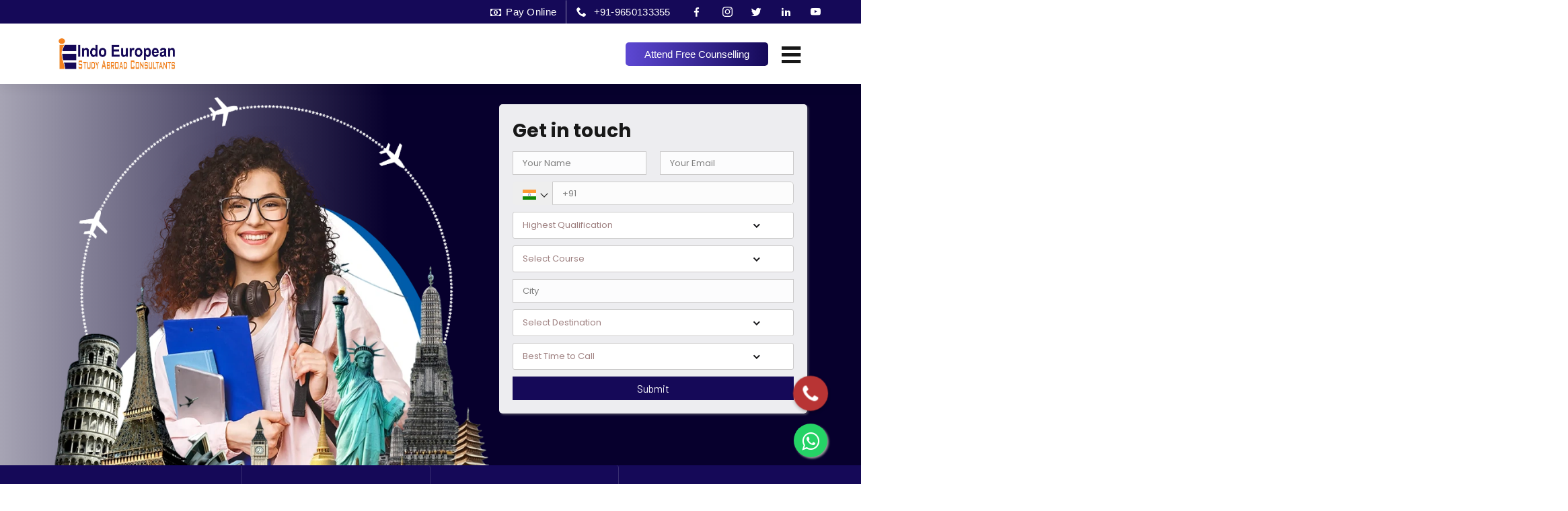

--- FILE ---
content_type: text/html; charset=utf-8
request_url: https://indoeuropean.in/
body_size: 23021
content:
<!DOCTYPE html>
<html lang="en">
<head>
    <meta charset="UTF-8">
    <meta http-equiv="X-UA-Compatible" content="IE=edge">
    <title>Get Right Guidance for Study Abroad Journey | Indo European</title>
    <meta name="description" content="Expert study abroad help from Indo European: 126&#x2B; universities, scholarships, visa support, IELTS/PTE coaching. Apply now!">
    <meta name="keywords" content="start study abroad journey today, study abroad consultants delhi, apply study abroad India, study abroad consultancy apply now, best student visa consultants India, apply to universities abroad, IELTS coaching apply, PTE exam training India, study in latvia, study in lithuania, study in sweden, study in denmark"/>
    <meta name="viewport" content="width=device-width, initial-scale=1, shrink-to-fit=no">
    <link rel="shortcut icon" type="image/x-icon" href="/assets/images/favicon.png">
    <link rel="stylesheet" href="https://cdnjs.cloudflare.com/ajax/libs/font-awesome/7.0.0/css/all.min.css" integrity="sha512-DxV+EoADOkOygM4IR9yXP8Sb2qwgidEmeqAEmDKIOfPRQZOWbXCzLC6vjbZyy0vPisbH2SyW27+ddLVCN+OMzQ==" crossorigin="anonymous" referrerpolicy="no-referrer" />
    <link rel="stylesheet" href="/assets/css/vendor/bootstrap.min.css">
    <link rel="stylesheet" href="/assets/css/vendor/icomoon.css">
    <link rel="stylesheet" href="/assets/css/vendor/remixicon.css">
    <link rel="stylesheet" href="/assets/css/vendor/magnifypopup.min.css">
    <link rel="stylesheet" href="/assets/css/vendor/lightbox.min.css">
    <link rel="stylesheet" href="/assets/css/vendor/animation.min.css">
    <link rel="stylesheet" href="/assets/css/vendor/swiper-bundle.min.css">
    <link rel="stylesheet" href="/assets/css/vendor/tipped.min.css">
    <link rel="stylesheet" href="/assets/css/international-telephone-input.css">
    
    <!-- Site Stylesheet -->
    <link rel="stylesheet" href="/assets/css/app-main.css" />
	<link rel="stylesheet" href="/assets/css/app-main2.css" />
	<link rel="stylesheet" href="/assets/css/app-main3.css" />
	<link rel="stylesheet" href="/assets/css/app-main4.css" />
	<link rel="stylesheet" href="/assets/css/app-main5.css" />

    <link rel="canonical" href="https://indoeuropean.in/" />
    <link rel="stylesheet" href="https://unpkg.com/sal.js/dist/sal.css" />
    <link rel="stylesheet" href="https://maxcdn.bootstrapcdn.com/font-awesome/4.5.0/css/font-awesome.min.css" />
    <link rel="apple-touch-icon" sizes="180x180" href="/apple-touch-icon-ie.png"/>
    <link rel="stylesheet" href="https://code.jquery.com/ui/1.12.1/themes/base/jquery-ui.css">
</head>

<body class="sticky-header">
    <header b-f49k7a9z4e class="edu-header header-style-1 header-fullwidth">
        <div b-f49k7a9z4e class="header-top-bar edu-sticky">
            <div b-f49k7a9z4e class="container">
                <div b-f49k7a9z4e class="row">
                    <div b-f49k7a9z4e class="header-top">
                        <div b-f49k7a9z4e class="col-md-5">
                        </div>
                        <div b-f49k7a9z4e class="col-md-7">
                            <div b-f49k7a9z4e class="header-top-right">
                                <ul b-f49k7a9z4e class="header-info">
                                    <li b-f49k7a9z4e><a b-f49k7a9z4e href="https://payment.indoeuropean.in/payment-link.aspx"> <i b-f49k7a9z4e class="fa fa-money"></i> Pay Online</a></li>
                                    <li b-f49k7a9z4e><a b-f49k7a9z4e href="tel:+919650133355"><i b-f49k7a9z4e class="icon-phone"></i>+91-9650133355</a></li>
                                    <li b-f49k7a9z4e class="social-icon">
                                        <a b-f49k7a9z4e href="https://www.facebook.com/Indoeuropean.in" target="blank"><i b-f49k7a9z4e class="fa fa-facebook"></i></a>
                                        <a b-f49k7a9z4e href="https://www.instagram.com/indo_european" target="blank"><i b-f49k7a9z4e class="icon-instagram"></i></a>
                                        <a b-f49k7a9z4e href="https://twitter.com/indo_european" target="blank"><i b-f49k7a9z4e class="icon-twitter"></i></a>
                                        <a b-f49k7a9z4e href="https://www.linkedin.com/company/indo-european-study-abroad-consultants/" target="blank"><i b-f49k7a9z4e class="icon-linkedin2"></i></a>
                                        <a b-f49k7a9z4e href="https://www.youtube.com/IEESIndoEuropean" target="_blank"><i b-f49k7a9z4e class="icon-youtube"></i></a>
                                    </li>
                                </ul>
                            </div>
                        </div>
                    </div>
                </div>
            </div>
        </div>
        <div b-f49k7a9z4e id="edu-sticky-placeholder"></div>
        <div b-f49k7a9z4e class="header-mainmenu">
            <div b-f49k7a9z4e class="container">
                <div b-f49k7a9z4e class="row">
                <div b-f49k7a9z4e class="header-navbar">
                    <div b-f49k7a9z4e class="header-brand">
                            <div b-f49k7a9z4e class="col-md-2">
                                <div b-f49k7a9z4e class="logo">
                                    <a b-f49k7a9z4e href="/">
                                        <img class="logo-light" src="/assets/images/logo/logo-dark.webp" alt="Corporate Logo" loading="lazy">
                                    </a>
                                </div>
                            </div>
                            <div b-f49k7a9z4e class="col-md-7 d-flex justify-content-end">
                            <div b-f49k7a9z4e class="header-category">
                                <nav b-f49k7a9z4e class="mainmenu-nav">
                                    <ul b-f49k7a9z4e class="mainmenu">
                                        <li b-f49k7a9z4e class="has-droupdown">
                                            <a b-f49k7a9z4e href="/"> Study Destinations </a>
                                            <ul b-f49k7a9z4e class="submenu">
                                                    <li b-f49k7a9z4e class="europe-parent">
                                                        <a b-f49k7a9z4e href="/destinations/europe" style="font-size: 16px; font-weight: 500;" class="europe-link"><img src="/assets/images/flag/europe.jpg" alt="Explore Europe" title="Explore Europe" loading="lazy" height="13" width="26" /> &nbsp; Europe &nbsp;&nbsp;&nbsp;<i b-f49k7a9z4e class="fa fa-solid fa-caret-right" style="margin-left: 25px;"></i></a>
                                                    <ul b-f49k7a9z4e class="europe-submenus">
                                                            <li b-f49k7a9z4e><a b-f49k7a9z4e href="/destinations/germany" style="font-size: 16px; font-weight: 500;"><img src="/assets/images/flag/germany.jpg" alt="Explore Germany" title="Explore Germany" loading="lazy" height="13" width="26" /> &nbsp;Germany</a></li>
                                                            <li b-f49k7a9z4e><a b-f49k7a9z4e href="/destinations/denmark" style="font-size: 16px; font-weight: 500;"><img src="/assets/images/flag/denmark.jpg" alt="Explore Denmark" title="Explore Denmark" loading="lazy" height="13" width="26" /> &nbsp;Denmark</a></li>
                                                            <li b-f49k7a9z4e><a b-f49k7a9z4e href="/destinations/finland" style="font-size: 16px; font-weight: 500;"><img src="/assets/images/europe/countries/flags/finland.png" alt="Explore Finland" title="Explore Finland" loading="lazy" height="13" width="26" /> &nbsp;Finland</a></li>
                                                            <li b-f49k7a9z4e><a b-f49k7a9z4e href="/destinations/latvia" style="font-size: 16px; font-weight: 500;"><img src="/assets/images/flag/latvia.jpg" alt="Explore Latvia" title="Explore Latvia" loading="lazy" height="13" width="26" /> &nbsp;Latvia</a></li>
                                                            <li b-f49k7a9z4e><a b-f49k7a9z4e href="/destinations/lithuania" style="font-size: 16px; font-weight: 500;"><img src="/assets/images/flag/lithuania.jpg" alt="Explore Lithuania" title="Explore Lithuania" loading="lazy" height="13" width="26" /> &nbsp;Lithuania</a></li>
                                                            <li b-f49k7a9z4e><a b-f49k7a9z4e href="/destinations/france" style="font-size: 16px; font-weight: 500;"><img src="/assets/images/flag/france.jpg" alt="Explore France" title="Explore France" loading="lazy" height="13" width="26" /> &nbsp;France</a></li>
                                                            <li b-f49k7a9z4e><a b-f49k7a9z4e href="/destinations/sweden" style="font-size: 16px; font-weight: 500;"><img src="/assets/images/flag/sweden.jpg" alt="Explore Sweden" title="Explore Sweden" loading="lazy" height="13" width="26" /> &nbsp;Sweden</a></li>
														</ul>   
                                                    </li>
                                                    <li b-f49k7a9z4e><a b-f49k7a9z4e href="/destinations/australia" style="font-size: 16px; font-weight: 500;"><img src="/assets/images/flag/australia.jpg" alt="Explore Australia" title="Explore Australia" loading="lazy" height="13" width="26" /> &nbsp; Australia </a></li>
                                                    <li b-f49k7a9z4e><a b-f49k7a9z4e href="/destinations/canada" style="font-size: 16px; font-weight: 500;"><img src="/assets/images/flag/canada.jpg" alt="Explore Canada" title="Explore Canada" loading="lazy" height="13" width="26" /> &nbsp; Canada </a></li>
                                                    <li b-f49k7a9z4e><a b-f49k7a9z4e href="/destinations/newzealand" style="font-size: 16px; font-weight: 500;"><img src="/assets/images/flag/nz.jpg" alt="Explore New Zealand" title="Explore New Zealand" loading="lazy" height="13" width="26" /> &nbsp; New Zealand </a></li>
                                                    <li b-f49k7a9z4e><a b-f49k7a9z4e href="/destinations/singapore" style="font-size: 16px; font-weight: 500;"><img src="/assets/images/flag/singapore.jpg" alt="Explore Singapore" title="Explore Singapore" loading="lazy" height="13" width="26" /> &nbsp; Singapore </a></li>
                                                    <li b-f49k7a9z4e><a b-f49k7a9z4e href="/destinations/uk" style="font-size: 16px; font-weight: 500;"><img src="/assets/images/flag/uk.jpg" alt="Study Uk" title="Study Uk" loading="lazy" height="13" width="26" /> &nbsp; UK </a></li>
                                                    <li b-f49k7a9z4e><a b-f49k7a9z4e href="/destinations/usa" style="font-size: 16px; font-weight: 500;"><img src="/assets/images/flag/usa.jpg" alt="Explore USA" title="Explore USA" loading="lazy" height="13" width="26" /> &nbsp; USA </a></li>
                                                    <li b-f49k7a9z4e><a b-f49k7a9z4e href="/destinations/ireland" style="font-size: 16px; font-weight: 500;"><img src="/assets/images/flag/ireland.jpg" alt="Explore Ireland" loading="lazy" height="13" width="26"> &nbsp; Ireland </a></li>
                                            </ul>
                                        </li>
                                        <li b-f49k7a9z4e><a b-f49k7a9z4e href="/ourservices">Our Services</a></li>
                                        <li b-f49k7a9z4e><a b-f49k7a9z4e href="/collaborate">Collaborate </a></li>
                                        <li b-f49k7a9z4e><a b-f49k7a9z4e href="/coaching">Coaching </a></li>
                                        <li b-f49k7a9z4e><a b-f49k7a9z4e href="/about">About Us</a></li>
                                        <li b-f49k7a9z4e><a b-f49k7a9z4e href="/contact">Contact Us </a></li>
                                    </ul>
                                </nav>
                        </div>
                    </div>
                            <div b-f49k7a9z4e class="col-md-3">
                                    <div b-f49k7a9z4e class="header-right">
                                            <ul b-f49k7a9z4e class="header-action">
                                                <li b-f49k7a9z4e class="header-btn">
                                                    <a b-f49k7a9z4e href="https://zoom.us/j/91022278457#success" class="edu-btn btn-medium" target="blank"> Attend Free Counselling <i b-f49k7a9z4e class="icon-4"></i></a>
                                                </li>
                                                <li b-f49k7a9z4e class="mobile-menu-bar">
                                                    <button b-f49k7a9z4e class="hamberger-button">
                                                        <i b-f49k7a9z4e class="icon-54"></i>
                                                    </button>
                                                </li>
                                            </ul>
                                    </div>
                                </div>
                          </div>
                </div>
            </div>
        </div>
       </div>
        <div b-f49k7a9z4e class="popup-mobile-menu">
            <div b-f49k7a9z4e class="inner">
                <div b-f49k7a9z4e class="header-top">
                    <div b-f49k7a9z4e class="logo">
                            <a b-f49k7a9z4e href="/">
                            <img class="logo-light" src="/assets/images/logo/logo-dark.webp" alt="Indoeuropean-Logo" title="IndoEuropean-Logo" loading="lazy" height="75" width="150" />
                            </a>
                    </div>
                    <div b-f49k7a9z4e class="close-menu">
                            <button b-f49k7a9z4e class="close-button">
                                <i b-f49k7a9z4e class="icon-73"></i>
                            </button>
                    </div>
                </div>
                    <ul b-f49k7a9z4e class="mainmenu">
                        <li b-f49k7a9z4e class="has-droupdown">
                            <a b-f49k7a9z4e href="/"> Study Destinations </a>
                            <ul b-f49k7a9z4e class="submenu">
                            <li b-f49k7a9z4e class="europe-parent-1">
                                <span b-f49k7a9z4e class="europe-link-1">
                                    <a b-f49k7a9z4e href="/destinations/europe" style="font-size: 16px; font-weight: 500;"><img src="/assets/images/flag/europe.jpg" alt="study-in-europe" title="Study in Europe" loading="lazy" height="13" width="26" /> &nbsp; Europe</a>
                                    &nbsp; &nbsp; <i b-f49k7a9z4e id="mobile-europe-icon" class="fa fa-solid fa-plus"></i>
                                </span>
                                <ul b-f49k7a9z4e class="europe-submenus-1">
                                    <li b-f49k7a9z4e><a b-f49k7a9z4e href="/destinations/germany" style="font-size: 16px; font-weight: 500;"><img src="/assets/images/flag/germany.jpg" alt="Explore Germany" title="Explore Germany" loading="lazy" height="13" width="26" /> &nbsp;Germany</a></li>
                                    <li b-f49k7a9z4e><a b-f49k7a9z4e href="/destinations/denmark" style="font-size: 16px; font-weight: 500;"><img src="/assets/images/flag/denmark.jpg" alt="Explore Denmark" title="Explore Denmark" loading="lazy" height="13" width="26" /> &nbsp;Denmark</a></li>
                                    <li b-f49k7a9z4e><a b-f49k7a9z4e href="/destinations/finland" style="font-size: 16px; font-weight: 500;"><img src="/assets/images/europe/countries/flags/finland.png" alt="Explore Finland" title="Explore Finland" loading="lazy" height="13" width="26" /> &nbsp;Finland</a></li>
                                    <li b-f49k7a9z4e><a b-f49k7a9z4e href="/destinations/latvia" style="font-size: 16px; font-weight: 500;"><img src="/assets/images/flag/latvia.jpg" alt="Explore Latvia" title="Explore Latvia" loading="lazy" height="13" width="26" /> &nbsp;Latvia</a></li>
                                    <li b-f49k7a9z4e><a b-f49k7a9z4e href="/destinations/lithuania" style="font-size: 16px; font-weight: 500;"><img src="/assets/images/flag/lithuania.jpg" alt="Explore Lithuania" title="Explore Lithuania" loading="lazy" height="13" width="26" /> &nbsp;Lithuania</a></li>
                                    <li b-f49k7a9z4e><a b-f49k7a9z4e href="/destinations/france" style="font-size: 16px; font-weight: 500;"><img src="/assets/images/flag/france.jpg" alt="Explore France" title="Explore France" loading="lazy" height="13" width="26" /> &nbsp;France</a></li>
                                    <li b-f49k7a9z4e><a b-f49k7a9z4e href="/destinations/sweden" style="font-size: 16px; font-weight: 500;"><img src="/assets/images/flag/sweden.jpg" alt="Explore Sweden" title="Explore Sweden" loading="lazy" height="13" width="26" /> &nbsp;Sweden</a></li>
                                </ul>
                            </li>
                            <li b-f49k7a9z4e><a b-f49k7a9z4e href="/destinations/australia" style="font-size: 16px; font-weight: 500;"><img src="/assets/images/flag/australia.jpg" alt="study-in-australia" title="Study in Australia" loading="lazy" height="13" width="26" /> &nbsp; Australia </a></li>
                            <li b-f49k7a9z4e><a b-f49k7a9z4e href="/destinations/canada" style="font-size: 16px; font-weight: 500;"><img src="/assets/images/flag/canada.jpg" alt="study-in-Canada" title="Study in Canada" loading="lazy" height="13" width="26" /> &nbsp; Canada </a></li>
                            <li b-f49k7a9z4e><a b-f49k7a9z4e href="/destinations/newzealand" style="font-size: 16px; font-weight: 500;"><img src="/assets/images/flag/nz.jpg" alt="study-in-newzealand" title="Study in New Zealand" loading="lazy" height="13" width="26" /> &nbsp; New Zealand </a></li>
                            <li b-f49k7a9z4e><a b-f49k7a9z4e href="/destinations/singapore" style="font-size: 16px; font-weight: 500;"><img src="/assets/images/flag/singapore.jpg" alt="study-in-singapore" title="Study in Singapore" loading="lazy" height="13" width="26" /> &nbsp; Singapore </a></li>
                            <li b-f49k7a9z4e><a b-f49k7a9z4e href="/destinations/uk" style="font-size: 16px; font-weight: 500;"><img src="/assets/images/flag/uk.jpg" alt="study-in-uk" title="Study in Uk" loading="lazy" height="13" width="26" /> &nbsp; UK </a></li>
                            <li b-f49k7a9z4e><a b-f49k7a9z4e href="/destinations/usa" style="font-size: 16px; font-weight: 500;"><img src="/assets/images/flag/usa.jpg" alt="study-in-usa" title="Study in USA" loading="lazy" height="13" width="26" /> &nbsp; USA </a></li>
                            <li b-f49k7a9z4e><a b-f49k7a9z4e href="/destinations/ireland" style="font-size: 16px; font-weight: 500;"><img src="/assets/images/flag/ireland.jpg" alt="Study-in-Ireland" title="Study-in-Ireland" loading="lazy" height="13" width="26"> &nbsp; Ireland </a></li>
                            </ul>
                        </li>
                        <li b-f49k7a9z4e><a b-f49k7a9z4e href="/ourservices">Services</a></li>
                        <li b-f49k7a9z4e><a b-f49k7a9z4e href="/collaborate">Collaborate </a></li>
                        <li b-f49k7a9z4e><a b-f49k7a9z4e href="/coaching">Coaching</a></li>
                        <li b-f49k7a9z4e><a b-f49k7a9z4e href="/about">About</a></li>
                        <li b-f49k7a9z4e><a b-f49k7a9z4e href="/contact">Contact</a></li>
                    </ul>
            </div>
        </div>
       <!-- Start Search Popup  -->
        <div b-f49k7a9z4e class="edu-search-popup">
            <div b-f49k7a9z4e class="content-wrap">
                <div b-f49k7a9z4e class="site-logo">
                    <img class="logo-light" src="/assets/images/logo/logo-dark.webp" alt="Indoeuropean Logo" title="Indoeuropean Logo" loading="lazy" height="200" width="400" />
                </div>
                <div b-f49k7a9z4e class="close-button">
                    <button b-f49k7a9z4e class="close-trigger"><i b-f49k7a9z4e class="icon-73"></i></button>
                </div>
                <div b-f49k7a9z4e class="inner">
                    <form class="search-form" action="#">
                        <input b-f49k7a9z4e type="text" class="edublink-search-popup-field" placeholder="Search Here...">
                        <button b-f49k7a9z4e class="submit-button"><i b-f49k7a9z4e class="icon-2"></i></button>
                    </form>
                </div>
            </div>
        </div>
        <!-- End Search Popup  -->
    </header>

    <!-- Main Content -->
    
<div class="hero-banner hero-style-10">  
    <div class="container">
        <div class="row">
             <div class="col-lg-7">
                <div class="banner-thumbnail desktop">
                    <div class="thumbnail">
                        <img src="/assets/images/banner/girl.webp" alt="Girl Image" loading="lazy">
                    </div>
                </div>
            </div>
            <div class="col-lg-5">
                <div class="contact-form">
                        <form class="rnt-contact-form rwt-dynamic-form">
                        <h3 class="title">Get in touch</h3>
                            <div class="row row--10">
                                <div class="form-group col-lg-6">
                                <input type="text" name="contact-name" id="txtFName" placeholder="Your Name">
                                </div>
                                <div class="form-group col-lg-6">
                                <input type="email" name="contact-email" id="txtEmail" placeholder="Your Email">
                                </div>
                                <div class="form-group col-12">
                                    <div class="select-box">
                                        <div class="selected-option">
                                            <div>
                                                <svg xmlns="https://www.w3.org/2000/svg" aria-hidden="true" role="img" width="1.34em" height="1em" viewBox="0 0 640 480" data-icon="flag:in-4x3" class="iconify iconify--flag"><path fill="#f93" d="M0 0h640v160H0z"></path><path fill="#fff" d="M0 160h640v160H0z"></path><path fill="#128807" d="M0 320h640v160H0z"></path><g transform="matrix(3.2 0 0 3.2 320 240)"><circle r="20" fill="#008"></circle><circle r="17.5" fill="#fff"></circle><circle r="3.5" fill="#008"></circle><g id="IconifyId19135992cc35340367290"><g id="IconifyId19135992cc35340mbasd453291"><g id="IconifyId19135992cc35340mnbah54292"><g id="IconifyId19135992cc3534083294" fill="#008"><circle r=".9" transform="rotate(7.5 -8.8 133.5)"></circle><path d="M0 17.5L.6 7L0 2l-.6 5z"></path></g><use width="100%" height="100%" href="#IconifyId19135992cc35340293" transform="rotate(15)"></use></g><use width="100%" height="100%" href="#IconifyId19135992cc35340oiauec292" transform="rotate(30)"></use></g><use width="100%" height="100%" href="#IconifyId19135992cc3534mnsbfiu350291" transform="rotate(60)"></use></g><use width="100%" height="100%" href="#IconifyId19135992cc3534082290" transform="rotate(120)"></use><use width="100%" height="100%" href="#IconifyId19135992cc35340362290" transform="rotate(-120)"></use></g></svg>
                                            </div>
                                        <input type="tel" name="txtPhone" id="txtPhone" placeholder="+91">
                                        </div>
                                        <div class="options">
                                        <select id="ddlCountryCodeid" name="ddlCountryCode" class="ddlCountryCodeid form-control form-list">
                                        </select>
                                        </div>
                                    </div>
                                </div>
                                <div class="form-group col-12">
                                <select name="HighestQualifcation" id="ddlHighestQualifcation">
                                    </select>
                                </div>
                                <div class="form-group col-12">
                                <select id="ddlCourseCodeId" name="ddlCourseCodeId" required>
                                </select>
                                </div>
                                <div class="form-group col-12">
                                <input type="text" name="txtCity" id="txtCity" placeholder="City" required="">
                                </div>
                                <div class="form-group col-12">
                                <select class="ddlDestinationCodeid" name="Programm" required="" id="ddlDestinationCodeid">
                                </select>
                                </div>
                                <div class="form-group col-12">
                                <select name="PreferredCallBackTime" required="" id="ddlPreferredCallBackTime">
                                    </select>
                                </div>

                                <div class="form-group col-12 text-center">
                                 <input type="button" value="Submit" class="rn-btn edu-btn submit-btn" onclick="formValidation();" />
                               </div>
                            </div>
                        </form>
                </div>
            </div>

            <div class="col-lg-7">
                <div class="banner-thumbnail mobile">
                    <div class="thumbnail">
                        <img src="/assets/images/banner/girl.webp" alt="Girl Image" loading="lazy">
					</div>
                </div>
            </div> 
        </div>
    </div>
</div>

<!-- Start Categories Area  -->
<div class="features-area-2">
    <div class="container">
        <div class="features-grid-wrap">
            <div class="features-box features-style-2 edublink-svg-animate">
                <div class="icon">
                    <img class="svgInject" src="/assets/images/animated-svg-icons/countries.png" alt="animated icon" loading="lazy">
                </div>
                <div class="content">
                    <h5 class="title"><span>+ 41</span> Countries</h5>
                </div>
            </div>
            <div class="features-box features-style-2 edublink-svg-animate">
                <div class="icon">
                    <img class="svgInject" src="/assets/images/animated-svg-icons/university.png" alt="animated icon" loading="lazy">
                </div>
                <div class="content">
                    <h5 class="title"><span>+ 126</span>Universities</h5>
                </div>
            </div>
            <div class="features-box features-style-2 edublink-svg-animate">
                <div class="icon certificate">
                    <img class="svgInject" src="/assets/images/animated-svg-icons/courses.png" alt="animated icon" loading="lazy">
                </div>
                <div class="content">
                    <h5 class="title"><span>+18k</span>Courses</h5>
                </div>
            </div>
            <div class="features-box features-style-2">
                <div class="icon">
                    <img class="svgInject" src="/assets/images/animated-svg-icons/user.png" alt="animated icon" loading="lazy">
                </div>
                <div class="content">
                    <h5 class="title"><span>+510k</span>Student Assisted</h5>
                </div>
            </div>
        </div>
    </div>
</div>

<div class="edu-categorie-area categorie-area-2 edu-section-gap">
    <div class="container">
        <div class="section-title section-center mt-5">
            <h1 class="title">Choose Among Top Study Destinations</h1>
            <span class="shape-line"><i class="icon-19"></i></span>
        </div>
    </div>

    <div class="container mt-5">
        <div class="row">
            <ul class="flag-row">
                <li>
                    <a href="/destinations/europe">
                        <img src="/assets/images/flag/europe.webp" alt="Europe Flag" loading="lazy" />
                        <h5 class="title-flag"> Europe</h5>
                    </a>
                </li>
                <li>
                    <a href="/destinations/uk">
                        <img src="/assets/images/flag/uk.webp" alt="UK Flag" loading="lazy" />
                        <h5 class="title-flag"> UK</h5>
                    </a>
                </li>
                <li>
                    <a href="/destinations/canada">
                        <img src="/assets/images/flag/canada.webp" alt="Canada Flag" loading="lazy" />
                        <h5 class="title-flag"> Canada</h5>
                    </a>
                </li>
                <li>
                    <a href="/destinations/usa">
                        <img src="/assets/images/flag/usa.webp" alt="USA Flag" loading="lazy" />
                        <h5 class="title-flag">USA</h5>
                    </a>
                </li>

                <li>
                    <a href="/destinations/newzealand">
                        <img src="/assets/images/flag/newzealand.webp" alt="New Zealand Flag" loading="lazy" />
                        <h5 class="title-flag">New Zealand</h5>
                    </a>
                </li>
                <li>
                    <a href="/destinations/australia">
                        <img src="/assets/images/flag/australia.webp" alt="Australia Flag" loading="lazy" />
                        <h5 class="title-flag">Australia</h5>
                    </a>
                </li>
                </ul>
        </div>
    </div>
</div>



<section class="why-choose-area-2 edu-section-gap py-5">
    <div class="container edublink-animated-shape">
        <div class="section-title section-center sal-animate gap">
            <span class="pre-title">Why choose Indo European</span>
            <h2 class="title">What <span class="color-secondary">We Offer</span> </h2>
            <span class="shape-line"><i class="icon-19"></i></span>
        </div>
        <div class="row g-5">
            <div class="col-lg-3 sal-animate">
                <img class="image-fluid we-offer" src="/assets/images/we-offer/career.webp" alt="Career Counseling" loading="lazy" />
                <div class="why-choose-box features-box color-primary-style">
                    <div class="content">
                        <h4 class="title">Career Counseling</h4>
                        <p>In order to provide exceptional services to students, we provide full-fledged information about.</p>
                    </div>
                    <div class="read-more">
                        <a href="/coaching"> <p><i class="fa fa-arrow-right"></i> Career Help</p></a>
                    </div>
                </div>
            </div>
            <div class="col-lg-3 sal-animate">
                <img class="image-fluid we-offer" src="/assets/images/we-offer/selection.webp" alt="Country Selection" loading="lazy" />
                <div class="why-choose-box features-box color-secondary-style">
                    <div class="content">
                        <h4 class="title">Country Selection</h4>
                        <p>Today, students are aspiring for grasping global opportunities and therefore they want to establish. </p>
                    </div>
                    <div class="read-more">
                        <a href="/countryselection"> <p><i class="fa fa-arrow-right"></i> Pick a Country</p></a>
                    </div>
                </div>
            </div>
            <div class="col-lg-3 sal-animate">
                <img class="image-fluid we-offer" src="/assets/images/we-offer/university.webp" alt="University Selection" loading="lazy" />
                <div class="why-choose-box features-box color-extra08-style">
                    <div class="content">
                        <h4 class="title">University Selection</h4>
                        <p>After selecting the country, the next and major step is to select the University for pursuing higher. </p>
                    </div>
                    <div class="read-more">
                        <a href="/universityselection"> <p><i class="fa fa-arrow-right"></i> Choose University</p></a>
                    </div>
                </div>
            </div>

            <div class="col-lg-3 sal-animate">
                <img class="image-fluid we-offer" src="/assets/images/we-offer/course.webp" alt="Course Selection" loading="lazy" />
                <div class="why-choose-box features-box color-extra08-style">
                    <div class="content">
                        <h4 class="title">Course Selection</h4>
                        <p>This is one of the crucial stepsin the entire process of study abroad as it will determine the field of education.</p>
                    </div>
                    <div class="read-more">
                        <a href="/courseselection"> <p><i class="fa fa-arrow-right"></i> Pick a Course</p></a>
                    </div>
                </div>
            </div>
        </div>

        <br />
        <div class="row g-5">
            <div class="col-lg-3 sal-animate">
                <img class="image-fluid we-offer" src="/assets/images/we-offer/visa.webp" alt="Student Visa" loading="lazy" />
                <div class="why-choose-box features-box color-primary-style">
                    <div class="content">
                        <h4 class="title">Student Visa</h4>
                        <p>Student Visa Processing and Visa file preparation keeps high importance in the entire process.</p>
                    </div>
                    <div class="read-more">
                        <a href="/about"> <p><i class="fa fa-arrow-right"></i> Visa Info</p></a>
                    </div>
                </div>
            </div>
            <div class="col-lg-3 sal-animate">
                <img class="image-fluid we-offer" src="/assets/images/we-offer/accommodation.webp" alt="Accommodation" loading="lazy" />
                <div class="why-choose-box features-box color-secondary-style">
                    <div class="content">
                        <h4 class="title">Accommodation</h4>
                        <p>Most of the students are totally unaware about the living expenses and accommodation part.  </p>
                    </div>
                    <div class="read-more">
                        <a href="/accommodation"> <p><i class="fa fa-arrow-right"></i> Stay Options</p></a>
                    </div>
                </div>
            </div>
            <div class="col-lg-3 sal-animate">
                <img class="image-fluid we-offer" src="/assets/images/we-offer/loan.webp" alt="Education Loans" loading="lazy" />
                <div class="why-choose-box features-box color-extra08-style">
                    <div class="content">
                        <h4 class="title">Education Loans</h4>
                        <p>Along with other services, we also have financial agents that provide complete guidance on education.</p>
                    </div>
                    <div class="read-more">
                        <a href="/loanadvice"> <p><i class="fa fa-arrow-right"></i> Loan Help</p></a>
                    </div>
                </div>
            </div>

            <div class="col-lg-3 sal-animate">
                <img class="image-fluid we-offer" src="/assets/images/we-offer/admission.webp" alt="Admission Formalities" loading="lazy" />
                <div class="why-choose-box features-box color-extra08-style">
                    <div class="content">
                        <h4 class="title">Admission Formalities</h4>
                        <p>Being your career consultant, we are responsible to undergo all the admission and visa formalities.</p>
                    </div>
                    <div class="read-more">
                        <a href="/contact"><p><i class="fa fa-arrow-right"></i> Admission Info</p></a>
                    </div>
                </div>
            </div>
        </div>
        <ul class="shape-group">
            <li class="shape-5 sal-animate">
                <span></span>
            </li>
        </ul>
    </div>
    <ul class="shape-group">
        <li class="shape-1 scene sal-animate sal-shape">
            <span data-depth="1"></span>
        </li>
        <li class="shape-2 scene sal-animate sal-shape">
            <img data-depth="-2" src="/assets/images/about/shape-13.png" alt="shape" loading="lazy" />
        </li>
        <li class="shape-3 scene sal-animate sal-shape">
            <span data-depth="-1"></span>
        </li>
        <li class="shape-4 scene sal-animate sal-shape">
            <img data-depth="2" src="/assets/images/about/shape-40.png" alt="shape" loading="lazy" />
        </li>
    </ul>
</section>
<section class="my-5 py-4">
    <div class="container">
        <div class="col-lg-12 section-title">
            <div class="testimonial-heading">
                <h2 class="title">Student Success <span class="color-secondary">Stories </span></h2>
            </div>
            <span class="shape-line"><i class="icon-19"></i></span>
        </div>
        <div class="circular-wrapper">
        <div class="circular-testimonials">
        <div class="circular-track">
            <div class="">
                <div class="card">
                    <div class="card-img-top">
                        <iframe style="width: 100%" src="https://www.youtube.com/embed/4J69ZoSUvik?si=ocC0a3bi6D1EJc2y" title="YouTube video player" frameborder="0" allow="accelerometer; autoplay; clipboard-write; encrypted-media; gyroscope; picture-in-picture; web-share" referrerpolicy="strict-origin-when-cross-origin" allowfullscreen></iframe>
                    </div>
                    <div class="card-body">
                        <span class="card-title fs-3"><strong>Samyrah</strong></span>
                        <p class="card-text">Germany</p>
                    </div>
                </div>
            </div>
            <div class="">
                <div class="card">
                    <div class="card-img-top">
                        <iframe style="width:100%" src="https://www.youtube.com/embed/mKnexHEnc9o?si=o8cXa1QAgfMdllA_" title="YouTube video player" frameborder="0" allow="accelerometer; autoplay; clipboard-write; encrypted-media; gyroscope; picture-in-picture; web-share" referrerpolicy="strict-origin-when-cross-origin" allowfullscreen></iframe>
                    </div>
                    <div class="card-body">
                        <span class="card-title fs-3"><strong>Pari Sanan</strong></span>
                        <p class="card-text">Germany</p>
                    </div>
                </div>
            </div>
            <div class="">
                <div class="card">
                    <div class="card-img-top">
                        <iframe style="width: 100%" src="https://www.youtube.com/embed/ICqL7vnEH5o?si=gUHrfD00zN91q34I" title="YouTube video player" frameborder="0" allow="accelerometer; autoplay; clipboard-write; encrypted-media; gyroscope; picture-in-picture; web-share" referrerpolicy="strict-origin-when-cross-origin" allowfullscreen></iframe>
                    </div>
                    <div class="card-body">
                        <span class="card-title fs-3"><strong>Parshant</strong></span>
                        <p class="card-text">Germany</p>
                    </div>
                </div>
            </div> 
            <div class="">
                <div class="card">
                    <div class="card-img-top">
                        <iframe style="width: 100%" src="https://www.youtube.com/embed/NpH9aM7WEB8?si=oLrA7vMtrMRAc-6w" title="YouTube video player" frameborder="0" allow="accelerometer; autoplay; clipboard-write; encrypted-media; gyroscope; picture-in-picture; web-share" referrerpolicy="strict-origin-when-cross-origin" allowfullscreen></iframe>
                    </div>
                    <div class="card-body">
                        <span class="card-title fs-3"><strong>Sachin</strong></span>
                        <p class="card-text">France</p>
                    </div>
                </div>
            </div>
        </div>
        <div class="circular-track">
            <div class="">
                <div class="card">
                    <div class="card-img-top">
                     <iframe style="width: 100%" src="https://www.youtube.com/embed/P5M-UX8gtWw?si=r4XdhKU3AKSi9tE9" title="YouTube video player" frameborder="0" allow="accelerometer; autoplay; clipboard-write; encrypted-media; gyroscope; picture-in-picture; web-share" referrerpolicy="strict-origin-when-cross-origin" allowfullscreen></iframe>
                    </div>
                    <div class="card-body">
                        <span class="card-title fs-3"><strong>Rahul</strong></span>
                        <p class="card-text">Belgium</p>
                    </div>
                </div>
            </div>
            <div class="">
                <div class="card">
                    <div class="card-img-top">
                     <iframe style="width:100%" src="https://www.youtube.com/embed/Bs_7mHdWQ2Y?si=2hD6lXbVTfpefAYL" title="YouTube video player" frameborder="0" allow="accelerometer; autoplay; clipboard-write; encrypted-media; gyroscope; picture-in-picture; web-share" referrerpolicy="strict-origin-when-cross-origin" allowfullscreen></iframe>
                    </div>
                    <div class="card-body">
                        <span class="card-title fs-3"><strong>Sumit</strong></span>
                        <p class="card-text">USA</p>
                    </div>
                </div>
            </div>
            <div class="">
                <div class="card">
                    <div class="card-img-top">
                       <iframe style="width: 100%" src="https://www.youtube.com/embed/StHx6ic4b8o?si=xmAKK1WINTheitn6" title="YouTube video player" frameborder="0" allow="accelerometer; autoplay; clipboard-write; encrypted-media; gyroscope; picture-in-picture; web-share" referrerpolicy="strict-origin-when-cross-origin" allowfullscreen></iframe>
                    </div>
                    <div class="card-body">
                        <span class="card-title fs-3"><strong>Karanpreet Singh</strong></span>
                        <p class="card-text">Luxembourg</p>
                    </div>
                </div>
            </div>
            <div class="">
                <div class="card">
                    <div class="card-img-top">
                                <iframe style="width: 100%" src="https://www.youtube.com/embed/yvpLLPkGf-U?si=PyPAtiuHK8yDIJz-" title="YouTube video player" frameborder="0" allow="accelerometer; autoplay; clipboard-write; encrypted-media; gyroscope; picture-in-picture; web-share" referrerpolicy="strict-origin-when-cross-origin" allowfullscreen></iframe>
                    </div>
                    <div class="card-body">
                        <span class="card-title fs-3"><strong>Sheenam bajaj</strong></span>
                        <p class="card-text">Austria</p>
                    </div>
                </div>
            </div>
        </div>
        <div class="circular-track">
            <div class="">
                <div class="card">
                    <div class="card-img-top">
                       <iframe style="width: 100%" src="https://www.youtube.com/embed/Q7vSBQ2Fbhw?si=cZifd2BDPR_isHwf" title="YouTube video player" frameborder="0" allow="accelerometer; autoplay; clipboard-write; encrypted-media; gyroscope; picture-in-picture; web-share" referrerpolicy="strict-origin-when-cross-origin" allowfullscreen></iframe>
                    </div>
                    <div class="card-body">
                        <span class="card-title fs-3"><strong>Navdeep Singh</strong></span>
                        <p class="card-text">Norway</p>
                    </div>
                </div>
            </div>
            <div class="">
                <div class="card">
                    <div class="card-img-top">
                       <iframe style="width:100%" src="https://www.youtube.com/embed/iy5y27ganic?si=ZhuSt7mX4qyPf6tb" title="YouTube video player" frameborder="0" allow="accelerometer; autoplay; clipboard-write; encrypted-media; gyroscope; picture-in-picture; web-share" referrerpolicy="strict-origin-when-cross-origin" allowfullscreen></iframe>
                    </div>
                    <div class="card-body">
                        <span class="card-title fs-3"><strong>Keshav Pal</strong></span>
                        <p class="card-text">Portugal</p>
                    </div>
                </div>
            </div>
            <div class="">
                <div class="card">
                    <div class="card-img-top">
                        <iframe style="width: 100%" src="https://www.youtube.com/embed/xjRZQJ4-KOc?si=D0VsKRfvRZR8YRx2" title="YouTube video player" frameborder="0" allow="accelerometer; autoplay; clipboard-write; encrypted-media; gyroscope; picture-in-picture; web-share" referrerpolicy="strict-origin-when-cross-origin" allowfullscreen></iframe>
                    </div>
                    <div class="card-body">
                        <span class="card-title fs-3"><strong>Ranjan Pal</strong></span>
                        <p class="card-text">Poland</p>
                    </div>
                </div>
            </div>
            <div class="">
                <div class="card">
                    <div class="card-img-top">
                     <iframe style="width: 100%" src="https://www.youtube.com/embed/Mc30-i2yTVQ?si=3Bi-vFpxc9D7wsrB" title="YouTube video player" frameborder="0" allow="accelerometer; autoplay; clipboard-write; encrypted-media; gyroscope; picture-in-picture; web-share" referrerpolicy="strict-origin-when-cross-origin" allowfullscreen></iframe>
                    </div>
                    <div class="card-body">
                    <span class="card-title fs-3"><strong>Kartik Kumar</strong></span>
                     <p class="card-text">Lithuania</p>
                    </div>
                </div>
            </div>
        </div>
        <div class="circular-track">
            <div class="">
                <div class="card">
                    <div class="card-img-top">
                        <iframe style="width: 100%" src="https://www.youtube.com/embed/4J69ZoSUvik?si=ocC0a3bi6D1EJc2y" title="YouTube video player" frameborder="0" allow="accelerometer; autoplay; clipboard-write; encrypted-media; gyroscope; picture-in-picture; web-share" referrerpolicy="strict-origin-when-cross-origin" allowfullscreen></iframe>
                    </div>
                    <div class="card-body">
                        <span class="card-title fs-3"><strong>Samyrah</strong></span>
                        <p class="card-text">Germany</p>
                    </div>
                </div>
            </div>
            <div class="">
                <div class="card">
                    <div class="card-img-top">
                    <iframe style="width:100%" src="https://www.youtube.com/embed/vfh2laqJBfE?si=EXovRJPoN5aJj9qL" title="YouTube video player" frameborder="0" allow="accelerometer; autoplay; clipboard-write; encrypted-media; gyroscope; picture-in-picture; web-share" referrerpolicy="strict-origin-when-cross-origin" allowfullscreen></iframe>
                    </div>
                    <div class="card-body">
                        <span class="card-title fs-3"><strong>Ruchi Bala</strong></span>
                        <p class="card-text">Sweden</p>
                    </div>
                </div>
            </div>
            <div class="">
                <div class="card">
                    <div class="card-img-top">
                        <iframe style="width: 100%" src="https://www.youtube.com/embed/ICqL7vnEH5o?si=gUHrfD00zN91q34I" title="YouTube video player" frameborder="0" allow="accelerometer; autoplay; clipboard-write; encrypted-media; gyroscope; picture-in-picture; web-share" referrerpolicy="strict-origin-when-cross-origin" allowfullscreen></iframe>
                    </div>
                    <div class="card-body">
                        <span class="card-title fs-3"><strong>Garvit</strong></span>
                        <p class="card-text">Latvia</p>
                    </div>
                </div>
            </div>
            <div class="">
                <div class="card">
                    <div class="card-img-top">
                     <iframe style="width: 100%" src="https://www.youtube.com/embed/vGl1Y5knUaU?si=s_bod1V3aYrd6bZQ" title="YouTube video player" frameborder="0" allow="accelerometer; autoplay; clipboard-write; encrypted-media; gyroscope; picture-in-picture; web-share" referrerpolicy="strict-origin-when-cross-origin" allowfullscreen></iframe>
                    </div>
                    <div class="card-body">
                        <span class="card-title fs-3"><strong>Charvi</strong></span>
                        <p class="card-text">Lithuania</p>
                    </div>
                </div>
            </div>
        </div>
        </div>
        </div>
    </div>
</section>
<section class="why-choose-area-3 edu-section-gap">
    <div class="container">
        <div class="row row--45">
            <div class="section-title-flex section-title">
                <div class="col-lg-12">
                    <div class="testimonial-heading">
                        <h2 class="title">Student <span class="color-secondary"> Testimonials </span> </h2>
                        <h3>(Student Reviews)</h3>
                    </div>
                    <span class="shape-line"><i class="icon-19"></i></span>
                    <br>
                </div>
            </div>
            <div class="container py-1">
                <div class="row">
                    <div class="col-md-6 col-lg-4 mb-4">
                        <div class="testimonial-card">
                            <div class="testimonial-header d-flex align-items-center">
                                <div class="me-3">
                                    <img class="rounded-circle" width="80" height="80" src="/assets/images/testimonial/testimonial-04.webp" alt="Samyrah" style="object-fit: cover; border: 3px solid #f0f0f0; box-shadow: 0 4px 8px rgba(0,0,0,0.1);" loading="lazy" />
                                </div>
                                <div class="testimonial-info">
                                    <h4 class="testimonial-name mb-1">Samyrah</h4>
                                    <div class="testimonial-location">
                                        <i class="fas fa-map-marker-alt me-1"></i> Delhi — Germany
                                    </div>
                                </div>
                            </div>
                            <p class="testimonial-text mt-0">
                                I am incredibly grateful to Indo European for their unwavering support throughout my journey. Your guidance and assistance.
                            </p>
                        </div>
                    </div>

                    <div class="col-md-6 col-lg-4 mb-4">
                        <div class="testimonial-card">
                            <div class="testimonial-header d-flex align-items-center">
                                <div class="me-3">
                                    <img class="rounded-circle" width="80" height="80" src="/assets/images/testimonial/testimonial-05.webp" alt="pari sanan" style="object-fit: cover; border: 3px solid #f0f0f0; box-shadow: 0 4px 8px rgba(0,0,0,0.1);" loading="lazy" />
                                </div>
                                <div class="testimonial-info">
                                    <h4 class="testimonial-name mb-1">Pari Sanan</h4>
                                    <div class="testimonial-location">
                                        <i class="fas fa-map-marker-alt me-1"></i> Delhi — Germany
                                    </div>
                                </div>
                            </div>
                            <p class="testimonial-text mt-0">
                                Thank you, Indo European, for your unwavering support and guidance. I overcame the 8-year study gap and achieved my dream of securing a Germany Study Visa.
                            </p>
                        </div>
                    </div>

                    <div class="col-md-6 col-lg-4 mb-4">
                        <div class="testimonial-card">
                            <div class="testimonial-header d-flex align-items-center">
                                <div class="me-3">
                                    <img class="rounded-circle" width="80" height="80" src="/assets/images/testimonial/testimonial-06.webp" alt="parshant" style="object-fit: cover; border: 3px solid #f0f0f0; box-shadow: 0 4px 8px rgba(0,0,0,0.1);" loading="lazy" />
                                </div>
                                <div class="testimonial-info">
                                    <h4 class="testimonial-name mb-1">Parshant</h4>
                                    <div class="testimonial-location">
                                        <i class="fas fa-map-marker-alt me-1"></i> Delhi — Germany
                                    </div>
                                </div>
                            </div>
                            <p class="testimonial-text mt-0">
                                Indo European has made my journey to success possible. With their guidance, my study visa for Germany and Bachelor of Business Administration!
                            </p>
                        </div>
                    </div>

                    <div class="more_testimonials">
                        <a href="/testimonials">More Testimonials <i class="icon-4"></i></a>
                    </div>
                </div>
            </div>
        </div>
    </div>
</section>

<div class="modern-schooling-cta-wrapper edu-cta-banner-area-6 bg-image">
    <div class="container">
        <div class="edu-cta-banner">
            <div class="row justify-content-center">
                <div class="col-lg-6">
                    <div class="thumbnail">
                        <img src="/assets/images/services/form.webp" alt="girl image" loading="lazy" />
                    </div>
                    <ul class="shape-group">
                        <li class="shape-01 scene sal-animate sal-shape">
                            <img data-depth="2.5" src="/assets/images/cta/shape-43.png" alt="shape-icon" style="transform: translate3d(4.8px, -8px, 0px); transform-style: preserve-3d; backface-visibility: hidden; position: relative; display: block; left: 0px; top: 0px;" loading="lazy" />
                        </li>
                        <li class="shape-02 sal-animate sal-shape">
                            <img src="/assets/images/cta/shape-42.png" alt="shape-image-icon" loading="lazy" />
                        </li>
                        <li class="shape-03 scene sal-animate sal-shape">
                            <img data-depth="-2" src="/assets/images/cta/shape-40.png" alt="shape-icon" style="transform: translate3d(-5.7px, 9.4px, 0px); transform-style: preserve-3d; backface-visibility: hidden; position: relative; display: block; left: 0px; top: 0px;" loading="lazy" />
                        </li>
                        <li class="shape-04 scene sal-animate">
                            <img data-depth="2" src="/assets/images/cta/shape-38.png" alt="shape-icon" style="transform: translate3d(4.4px, -8.2px, 0px); transform-style: preserve-3d; backface-visibility: hidden; position: relative; display: block; left: 0px; top: 0px;" loading="lazy" />
                        </li>
                    </ul>
                </div>
                <div class="col-lg-6">
                    <div class="contact-form">
                        <form class="rnt-contact-form rwt-dynamic-form">
                            <h3 class="title">Connect with us</h3>
                            <div class="row row--10">
                                <div class="form-group col-lg-6">
                                    <input type="text" name="contact-name" id="txtFName_1" placeholder="Your Name">
                                </div>
                                <div class="form-group col-lg-6">
                                    <input type="email" name="contact-email" id="txtEmail_1" placeholder="Your Email">
                                </div>
                                <div class="form-group col-12">
                                    <div class="select-box">
                                        <div class="selected-option">
                                            <div>
                                                <svg xmlns="https://www.w3.org/2000/svg" aria-hidden="true" role="img" width="1.34em" height="1em" viewBox="0 0 640 480" data-icon="flag:in-4x3" class="iconify iconify--flag"><path fill="#f93" d="M0 0h640v160H0z"></path><path fill="#fff" d="M0 160h640v160H0z"></path><path fill="#128807" d="M0 320h640v160H0z"></path><g transform="matrix(3.2 0 0 3.2 320 240)"><circle r="20" fill="#008"></circle><circle r="17.5" fill="#fff"></circle><circle r="3.5" fill="#008"></circle><g id="IconifyId19135992cc7935340290"><g id="IconifyId19135992cc353402bvcbret5491"><g id="IconifyId19135992cc353402bkchdmnab92"><g id="IconifyId19135992cc35340294" fill="#008"><circle r=".9" transform="rotate(7.5 -8.8 133.5)"></circle><path d="M0 17.5L.6 7L0 2l-.6 5z"></path></g><use width="100%" height="100%" href="#IconifyId19135992cc35340295" transform="rotate(15)"></use></g><use width="100%" height="100%" href="#IconifyId19135992cc35340bawabkchd3292" transform="rotate(30)"></use></g><use width="100%" height="100%" href="#IconifyId19135992cc35340cxvret54291" transform="rotate(60)"></use></g><use width="100%" height="100%" href="#IconifyId19135992cc359240340290" transform="rotate(120)"></use><use width="100%" height="100%" href="#IconifyId19135992cc35340483290" transform="rotate(-120)"></use></g></svg>
                                            </div>
                                            <input type="tel" name="txtPhone" id="txtPhone_1" placeholder="+91">
                                        </div>
                                        <div class="options">
                                            <select id="ddlCountryCodeid_1" name="ddlCountryCodeid_1" class="ddlCountryCodeid form-control form-list">
                                            </select>
                                        </div>
                                    </div>
                                </div>
                                <div class="form-group col-12">
                                    <select name="HighestQualifcation" id="ddlHighestQualifcation_1">
                                    </select>
                                </div>

                                <div class="form-group col-12">
                                    <select name="ddlCourseCodeId" id="ddlCourseCodeId_1" required="">
                                    </select>
                                </div>

                                <div class="form-group col-12">
                                    <input type="text" name="txtCity" id="txtCity_1" placeholder="City" required="">
                                </div>

                                <div class="form-group col-12">
                                    <select name="Programm" required="" id="ddlDestinationCodeid_1">
                                    </select>
                                </div>

                                <div class="form-group col-12">
                                    <select name="PreferredCallBackTime" required="" id="ddlPreferredCallBackTime_1">
                                    </select>
                                </div>

                                <div class="form-group col-12 text-center">
                                    <input type="button" value="Submit" class="rn-btn edu-btn submit-btn" onclick="btnclick();" />
                               </div>
                            </div>
                        </form>
                </div>
                </div>
            </div>
            <ul class="shape-group">
                <li class="shape-05 scene sal-animate sal-shape">
                    <img data-depth="1.5" src="/assets/images/cta/shape-39.png" alt="shape" style="transform: translate3d(4.7px, -7.8px, 0px); transform-style: preserve-3d; backface-visibility: hidden; position: relative; display: block; left: 0px; top: 0px;" loading="lazy">
                </li>
            </ul>
        </div>
    </div>
</div>

<div class="about-style-1">
    <div class="container">
        <div class="row g-5 align-items-center">
            <div class="col-lg-12">
                <div class="about-content">
                    <div class="section-title section-center align-items-center">
                        <span class="pre-title">About Indo European Study Abroad Consultant</span>
                        <h2 class="title">Right Advice Leads to Right Career  <span class="color-secondary">Our Experience Speaks</span></h2>
                        <span class="shape-line"><i class="icon-19"></i></span>
                        <p style="text-align: center;">
                            <b> Welcome to Indo European,</b> your premier global education consultancy with over 20 years of excellence in connecting Indian students with prestigious international universities. We are dedicated to guiding students towards their academic goals and fostering strategic partnerships with top institutions worldwide. <br>
                            <b> A Legacy of Excellence </b>
                            For two decades, Indo European has been a trusted leader in global education consultancy. Our extensive network and robust partnerships with top-ranking universities and educational institutions reflect our unwavering commitment to quality and success. We have built a reputation for delivering exceptional outcomes for students while gaining the respect and trust of our international partners.
                        </p>
                    </div>
                    <ul style="text-align: center; list-style:none;">
                        <li><a href="about"> About Indo European &nbsp;<i class="fa fa-solid fa-chevron-down"></i> </a></li>
                    </ul>
                </div>
            </div>
        </div>
    </div>
    <img src="/assets/images/svg-icons/download.png" alt="download-icon" loading="lazy">
</div>

<div class="edu-brand-area brand-area-1">
    <div class="container">
        <div class="row">
            <div class="col-lg-12">
                <div class="brand-section-heading">
                    <div class="section-title section-center sal-animate">
                        <span class="pre-title">Top Universities</span>
                        <h2 class="title">Our Partner Universities</h2>
                        <span class="shape-line"><i class="icon-19"></i></span>
                    </div>
                </div>
            </div>
            <div class="col-lg-12">
                <div class="features-area-9">
                    <div class="features-wrapper">
                        <div class="feature-wrap">
                            <div class="features-track">
                                <img class="features-icon" src="/assets/images/logos/1.png" alt="feature-icon" loading="lazy">

                                <img class="features-icon" src="/assets/images/logos/2.png" alt="feature-icon" loading="lazy">

                                <img class="features-icon" src="/assets/images/logos/3.png" alt="feature-icon" loading="lazy">

                                <img class="features-icon" src="/assets/images/logos/4.png" alt="feature-icon" loading="lazy">

                                <img class="features-icon" src="/assets/images/logos/5.png" alt="feature-icon" loading="lazy">

                                <img class="features-icon" src="/assets/images/logos/6.png" alt="feature-icon" loading="lazy">

                                <img class="features-icon" src="/assets/images/logos/7.png" alt="feature-icon" loading="lazy">
                            </div>

                            <div class="features-track">
                                <img class="features-icon" src="/assets/images/logos/8.png" alt="feature-icon" loading="lazy">

                                <img class="features-icon" src="/assets/images/logos/10.png" alt="feature-icon" loading="lazy">

                                <img class="features-icon" src="/assets/images/logos/11.png" alt="feature-icon" loading="lazy">

                                <img class="features-icon" src="/assets/images/logos/12.png" alt="feature-icon" loading="lazy">

                                <img class="features-icon" src="/assets/images/logos/13.png" alt="feature-icon" loading="lazy">

                                <img class="features-icon" src="/assets/images/logos/14.png" alt="feature-icon" loading="lazy">

                                <img class="features-icon" src="/assets/images/logos/15.png" alt="feature-icon" loading="lazy">

                            </div>

                            <div class="features-track">
                                <img class="features-icon" src="/assets/images/logos/1.png" alt="feature-icon" loading="lazy">

                                <img class="features-icon" src="/assets/images/logos/2.png" alt="feature-icon" loading="lazy">

                                <img class="features-icon" src="/assets/images/logos/3.png" alt="feature-icon" loading="lazy">

                                <img class="features-icon" src="/assets/images/logos/4.png" alt="feature-icon" loading="lazy">

                                <img class="features-icon" src="/assets/images/logos/5.png" alt="feature-icon" loading="lazy">

                                <img class="features-icon" src="/assets/images/logos/6.png" alt="feature-icon" loading="lazy">

                                <img class="features-icon" src="/assets/images/logos/7.png" alt="feature-icon" loading="lazy">
                            </div>

                            <div class="features-track">
                                <img class="features-icon" src="/assets/images/logos/8.png" alt="feature-icon" loading="lazy">

                                <img class="features-icon" src="/assets/images/logos/10.png" alt="feature-icon" loading="lazy">

                                <img class="features-icon" src="/assets/images/logos/11.png" alt="feature-icon" loading="lazy">

                                <img class="features-icon" src="/assets/images/logos/12.png" alt="feature-icon" loading="lazy">

                                <img class="features-icon" src="/assets/images/logos/13.png" alt="feature-icon" loading="lazy">

                                <img class="features-icon" src="/assets/images/logos/14.png" alt="feature-icon" loading="lazy">

                                <img class="features-icon" src="/assets/images/logos/15.png" alt="feature-icon" loading="lazy">
                            </div>
                        </div>
                    </div>
                </div>
            </div>

            <div class="col-lg-12">
                <div class="features-area-9">
                    <div class="features-wrapper">
                        <div class="feature-wrap">
                            <div class="features-track">
                                <img class="features-icon" src="/assets/images/logos/16.png" alt="feature-icon" loading="lazy">

                                <img class="features-icon" src="/assets/images/logos/17.png" alt="feature-icon" loading="lazy">

                                <img class="features-icon" src="/assets/images/logos/18.png" alt="feature-icon" loading="lazy">

                                <img class="features-icon" src="/assets/images/logos/19.png" alt="feature-icon" loading="lazy">

                                <img class="features-icon" src="/assets/images/logos/20.png" alt="feature-icon" loading="lazy">

                                <img class="features-icon" src="/assets/images/logos/21.png" alt="feature-icon" loading="lazy">

                                <img class="features-icon" src="/assets/images/logos/22.png" alt="feature-icon" loading="lazy">

                            </div>

                            <div class="features-track">
                                <img class="features-icon" src="/assets/images/logos/23.png" alt="feature-icon" loading="lazy">

                                <img class="features-icon" src="/assets/images/logos/24.png" alt="feature-icon" loading="lazy">

                                <img class="features-icon" src="/assets/images/logos/25.png" alt="feature-icon" loading="lazy">

                                <img class="features-icon" src="/assets/images/logos/26.png" alt="feature-icon" loading="lazy">

                                <img class="features-icon" src="/assets/images/logos/27.png" alt="feature-icon" loading="lazy">

                                <img class="features-icon" src="/assets/images/logos/28.png" alt="feature-icon" loading="lazy">

                                <img class="features-icon" src="/assets/images/logos/29.png" alt="feature-icon" loading="lazy">
                                
                                <img class="features-icon" src="/assets/images/logos/30.png" alt="feature-icon" loading="lazy">

                            </div>


                            <div class="features-track">
                                <img class="features-icon" src="/assets/images/logos/16.png" alt="feature-icon" loading="lazy">

                                <img class="features-icon" src="/assets/images/logos/17.png" alt="feature-icon" loading="lazy">

                                <img class="features-icon" src="/assets/images/logos/18.png" alt="feature-icon" loading="lazy">

                                <img class="features-icon" src="/assets/images/logos/19.png" alt="feature-icon" loading="lazy">

                                <img class="features-icon" src="/assets/images/logos/20.png" alt="feature-icon" loading="lazy">

                                <img class="features-icon" src="/assets/images/logos/21.png" alt="feature-icon" loading="lazy">

                                <img class="features-icon" src="/assets/images/logos/22.png" alt="feature-icon" loading="lazy">

                            </div>


                            <div class="features-track">
                                <img class="features-icon" src="/assets/images/logos/23.png" alt="feature-icon" loading="lazy">

                                <img class="features-icon" src="/assets/images/logos/24.png" alt="feature-icon" loading="lazy">

                                <img class="features-icon" src="/assets/images/logos/25.png" alt="feature-icon" loading="lazy">

                                <img class="features-icon" src="/assets/images/logos/26.png" alt="feature-icon" loading="lazy">

                                <img class="features-icon" src="/assets/images/logos/27.png" alt="feature-icon" loading="lazy">

                                <img class="features-icon" src="/assets/images/logos/28.png" alt="feature-icon" loading="lazy">

                                <img class="features-icon" src="/assets/images/logos/29.png" alt="feature-icon" loading="lazy">
                                
                                <img class="features-icon" src="/assets/images/logos/30.png" alt="feature-icon" loading="lazy">

                            </div>
                        </div>
                    </div>
                </div>
            </div>
        </div>
    </div>
</div>

<div class="edu-blog-area blog-area-3 sales-coach-blog edu-section-gap">
    <div class="container">
        <ul class="blog-section-title">
            <li>
                <div class="section-title section-left sal-animate">
                    <h2 class="title">Latest Study Abroad Blogs</h2>
                    <span class="shape-line"><i class="icon-19"></i></span>
                </div>
            </li>
            <li>
                <div class="blog-view-all sal-animate">
                    <a href="/blogs" class="edu-btn">More Blogs <i class="icon-4"></i></a>
                </div>
            </li>
        </ul>
        <div class="row g-5 container">
            <div class="col-lg-6 col-12 sal-animate">
                <div class="edu-blog blog-style-2 blog-style-10 first-large-blog">
                    <div class="inner">
                        <div class="thumbnail">
                         <img src="/assets/images/blogs/USA/Usa-Blog.webp" alt="Study in USA">
                        </div>
                        <div class="content">
                            <h3 class="title blogh">Study in USA: Everything You Need to Know Before You Apply</h3>
                            <ul class="blog-meta">
                                <li><i class="icon-27"></i>Nov 24, 2025</li>
                            </ul>
                            <hr class="blog-line" />
                            <p>
                                The United States of America has long been one of the most sought-after destinations for higher education among Indian students.
                            </p>
                                <a href="/blogs/33" class="read-more mt-3">Read USA Blog →</a>
                        </div>
                    </div>
                </div>
            </div>
            <div class="col-lg-3 sal-animate">
                <div class="edu-blog blog-style-2 blog-style-10">
                    <div class="inner">
                        <div class="thumbnail">
                        <img src="/assets/images/blogs/UK/Uk-blog.webp" alt="Study in UK">
                        </div>
                        <div class="content">
                            <div class="category-wrap">
                              <p class="blog-category small-category">Study Abroad</p>
                            </div>
                            <h5 class="title">Study in the UK: Courses, Scholarships, Visas & More</h5>
                            <ul class="blog-meta">
                                <li style="margin-bottom: 12px"><i class="icon-27"></i>Nov 25, 2025</li>
                            </ul>
                            <hr class="blog-line" />
                            <p>
                                Studying in the UK is an exciting opportunity for Indian students seeking high-quality education and global exposure.
                            </p>
                            <a href="/blogs/32" class="read-more mt-3">Read UK Blog →</a>
                        </div>
                    </div>
                </div>
            </div>
            <div class="col-lg-3 sal-animate">
                <div class="edu-blog blog-style-2 blog-style-10">
                    <div class="inner">
                        <div class="thumbnail">
                          <img src="/assets/images/blogs/Switzerland/Switzerland-Blog.webp" alt="Study Abroad Switzerland">
                        </div>
                        <div class="content">
                            <div class="category-wrap">
                                <p class="blog-category small-category">Study Abroad</p>
                            </div>
                            <h5 class="title">Study in Switzerland: Hospitality, Innovation & Quality Education</h5>
                            <ul class="blog-meta">
                                <li><i class="icon-27"></i>Nov 26, 2025</li>
                            </ul>
                            <hr class="blog-line"/>
                            <p>
                                Switzerland, a country renowned for its stunning landscapes, precision engineering, and global influence on education...
                            </p>
                            <a href="/blogs/31" class="read-more mt-3">Read Switzerland Blog →</a>
                        </div>
                    </div>
                </div>
            </div>
        </div>
    </div>
</div>







    <!-- Start Footer Area  -->
    <footer b-f49k7a9z4e class="edu-footer footer-lighten bg-image footer-style-1">
        <div b-f49k7a9z4e class="footer-top">
            <div b-f49k7a9z4e class="container">
                <div b-f49k7a9z4e class="row g-5">
                    <hr b-f49k7a9z4e>
                    <div b-f49k7a9z4e class="col-lg-12 col-md-12">
                        <div b-f49k7a9z4e class="inner">
                            <div b-f49k7a9z4e class="row gy-5">
                                 <div b-f49k7a9z4e class="col-md-6 col-lg-3">
                                    <h4 b-f49k7a9z4e class="widget-title">Useful Links</h4>
                                    <div b-f49k7a9z4e class="widget-information">
                                        <ul b-f49k7a9z4e class="information-list">
                                            <li b-f49k7a9z4e><a b-f49k7a9z4e href="/"><i b-f49k7a9z4e class="fa fa-star"></i> &nbsp; Home </a></li>
                                            <li b-f49k7a9z4e><a b-f49k7a9z4e href="/ourservices"><i b-f49k7a9z4e class="fa fa-star"></i> &nbsp; Our Services</a></li>
                                            <li b-f49k7a9z4e><a b-f49k7a9z4e href="/collaborate"><i b-f49k7a9z4e class="fa fa-star"></i> &nbsp; Collaborate </a></li>
                                            <li b-f49k7a9z4e><a b-f49k7a9z4e href="/coaching"><i b-f49k7a9z4e class="fa fa-star"></i> &nbsp; Coaching </a></li>
                                            <li b-f49k7a9z4e><a b-f49k7a9z4e href="/about"><i b-f49k7a9z4e class="fa fa-star"></i> &nbsp; About Us</a></li>
                                            <li b-f49k7a9z4e><a b-f49k7a9z4e href="/contact"><i b-f49k7a9z4e class="fa fa-star"></i> &nbsp; Contact Us </a></li>
                                            <li b-f49k7a9z4e><a b-f49k7a9z4e href="/termsandconditions"><i b-f49k7a9z4e class="fa fa-star"></i> &nbsp; Terms & Conditions </a></li>
                                        </ul>
                                    </div>
                                </div>
                                <div b-f49k7a9z4e class="col-md-6 col-lg-3">
                                    <h4 b-f49k7a9z4e class="widget-title">Study Assistance</h4>
                                    <div b-f49k7a9z4e class="widget-information">
                                        <ul b-f49k7a9z4e class="information-list">
                                            <li b-f49k7a9z4e><a b-f49k7a9z4e href="/accommodation"><i b-f49k7a9z4e class="fa fa-star"></i> &nbsp; Accommodation </a></li>
                                            <li b-f49k7a9z4e><a b-f49k7a9z4e href="/courseselection"><i b-f49k7a9z4e class="fa fa-star"></i> &nbsp; Course Selection </a></li>
                                            <li b-f49k7a9z4e><a b-f49k7a9z4e href="/universityselection"><i b-f49k7a9z4e class="fa fa-star"></i> &nbsp; University Selection </a></li>
                                            <li b-f49k7a9z4e><a b-f49k7a9z4e href="/countryselection"><i b-f49k7a9z4e class="fa fa-star"></i> &nbsp; Country Selection </a></li>
                                            <li b-f49k7a9z4e><a b-f49k7a9z4e href="/scholarships"><i b-f49k7a9z4e class="fa fa-star"></i> &nbsp; Scholarships </a></li>
                                            <li b-f49k7a9z4e><a b-f49k7a9z4e href="/coachingcentres"><i b-f49k7a9z4e class="fa fa-star"></i> &nbsp; Coaching Centres </a></li>
                                            <li b-f49k7a9z4e><a b-f49k7a9z4e href="/loanadvice"><i b-f49k7a9z4e class="fa fa-star"></i> &nbsp; Student Loan Advice</a></li>
                                        </ul>
                                    </div>
                                </div>
                                <div b-f49k7a9z4e class="col-md-6 col-lg-3">
                                    <h4 b-f49k7a9z4e class="widget-title">Partnership with Us </h4>
                                    <div b-f49k7a9z4e class="widget-information">
                                        <ul b-f49k7a9z4e class="information-list">
                                            <li b-f49k7a9z4e><a b-f49k7a9z4e href="/partners/associateagents"><i b-f49k7a9z4e class="fa fa-star"></i> &nbsp; Associate Agents </a></li>
                                            <li b-f49k7a9z4e><a b-f49k7a9z4e href="/partners/partnerfranchise"><i b-f49k7a9z4e class="fa fa-star"></i> &nbsp; Partner Franchisee</a></li>
                                            <li b-f49k7a9z4e><a b-f49k7a9z4e href="/partners/indianuniversities"><i b-f49k7a9z4e class="fa fa-star"></i> &nbsp; Indian Universities </a></li>
                                            <li b-f49k7a9z4e><a b-f49k7a9z4e href="/partners/otherbusinesses"><i b-f49k7a9z4e class="fa fa-star"></i> &nbsp; Other Businesses</a></li>
                                            <li b-f49k7a9z4e><a b-f49k7a9z4e href="/partners/overseasinstitute"><i b-f49k7a9z4e class="fa fa-star"></i> &nbsp; Overseas Institutes </a></li>
                                        </ul>
                                    </div>
                                </div>
                                <div b-f49k7a9z4e class="col-md-6 col-lg-3">
                                    <h4 b-f49k7a9z4e class="widget-title">Quick Links</h4>
                                    <div b-f49k7a9z4e class="widget-information">
                                        <ul b-f49k7a9z4e class="information-list">
                                            <li b-f49k7a9z4e><a b-f49k7a9z4e href="https://crm.indoeuropean.in/" target="_blank"><i b-f49k7a9z4e class="fa fa-star"></i> &nbsp; CRM </a></li>
                                            <li b-f49k7a9z4e><a b-f49k7a9z4e href="https://payment.indoeuropean.in/payment-link.aspx" target="_blank"><i b-f49k7a9z4e class="fa fa-star"></i> &nbsp; Pay Online </a></li>
                                            <li b-f49k7a9z4e><a b-f49k7a9z4e href="https://zoom.us/j/91022278457#success" target="_blank"><i b-f49k7a9z4e class="fa fa-star"></i> &nbsp; Free Counselling</a></li>
                                            <li b-f49k7a9z4e><a b-f49k7a9z4e href="tel:+919650133355"><i b-f49k7a9z4e class="fa fa-star"></i> &nbsp; Call Our Experts </a></li>
                                            <li b-f49k7a9z4e><a b-f49k7a9z4e href="/testimonials"><i b-f49k7a9z4e class="fa fa-star"></i> &nbsp; Testimonials </a></li>
                                            <li b-f49k7a9z4e><a b-f49k7a9z4e href="/blogs"><i b-f49k7a9z4e class="fa fa-star"></i> &nbsp; Blogs </a></li>
                                            <li b-f49k7a9z4e><a b-f49k7a9z4e href="/events"><i b-f49k7a9z4e class="fa fa-star"></i> &nbsp; Events </a></li>
                                            <li b-f49k7a9z4e><a b-f49k7a9z4e href="/sitemap.xml"><i b-f49k7a9z4e class="fa fa-star"></i> &nbsp; Sitemap </a></li>
                                        </ul>
                                    </div>
                                </div>
                            </div>
                        </div>
                    </div>
                </div>
            </div>
        </div>
        <div b-f49k7a9z4e class="copyright-area">
            <div b-f49k7a9z4e class="container">
                <div b-f49k7a9z4e class="row">
                    <div b-f49k7a9z4e class="col-lg-12">
                        <div b-f49k7a9z4e class="row">
                        <div b-f49k7a9z4e class="col-md-3" style="width: 14rem;">
                                <img b-f49k7a9z4e class="w-100" src="/assets/images/achievements/icef-agency.png" alt="ICEF Certificate" />
                            </div>
                            <div b-f49k7a9z4e class="col-md-9">
                            <ul b-f49k7a9z4e class="classes-logos">
                                <li b-f49k7a9z4e>
                                    <img b-f49k7a9z4e class="w-100" src="/assets/images/coaching/tests/1.png" alt="IELTS" />
								</li>
                                <li b-f49k7a9z4e>
                                    <img b-f49k7a9z4e class="w-100" src="/assets/images/coaching/tests/2.png" alt="Pearson" />
                                </li>
                                <li b-f49k7a9z4e>
                                    <img b-f49k7a9z4e class="w-100" src="/assets/images/coaching/tests/3.png" alt="TOEFL" />
                                </li>
                                <li b-f49k7a9z4e>
                                    <img b-f49k7a9z4e class="w-100" src="/assets/images/coaching/tests/4.png" alt="Duolingo" />
                                </li>
                            </ul>
                          
                            <div b-f49k7a9z4e class="inner text-center">
                                <p b-f49k7a9z4e class="text-white">Copyright 2025 <a b-f49k7a9z4e href="/" target="_blank">Indo European Study Abroad Consultant. </a>  All Rights Reserved</p>
                            </div>
                            </div>
                        </div>
                       
                    </div>
                </div>
            </div>
        </div>
    </footer>
    <!-- End Footer Area  -->
    <div b-f49k7a9z4e class="rn-progress-parent">
        <svg b-f49k7a9z4e class="rn-back-circle svg-inner" width="100%" height="100%" viewBox="-1 -1 102 102">
            <path b-f49k7a9z4e d="M50,1 a49,49 0 0,1 0,98 a49,49 0 0,1 0,-98" />
        </svg>
    </div>
    <div b-f49k7a9z4e class="modal fade" id="exampleModalShort" tabindex="-1" role="dialog" aria-labelledby="exampleModalLabel" aria-hidden="true">
        <div b-f49k7a9z4e class="modal-dialog" role="document">
            <div b-f49k7a9z4e class="modal-content">
                <div b-f49k7a9z4e class="modal-header" style="padding: 0.5rem 1rem;">
                    <h5 b-f49k7a9z4e class="modal-title" id="exampleModalShortLabel">Enquiry</h5>
                    <button b-f49k7a9z4e type="button" class="close" data-dismiss="modal" aria-label="Close">
                        <span b-f49k7a9z4e aria-hidden="true">&times;</span>
                    </button>
                </div>
                <div b-f49k7a9z4e class="modal-body">
                    <div b-f49k7a9z4e class="contact-form" style="margin-top:0px!important">
                        <h4 b-f49k7a9z4e style="font-size: 14px; margin-bottom: 2px;">Complete the Form and Unlock Exciting Opportunities!</h4>
                        <p b-f49k7a9z4e style="font-size: 12px;line-height: 1;padding-bottom: 0px;">Fill this form to unlock a world of opportunities. Let us make your aspirations come true!</p>
                        <form class="rnt-contact-form rwt-dynamic-form" method="POST" action="#">
                            <div b-f49k7a9z4e class="row row--10">
                                <div b-f49k7a9z4e class="form-group col-lg-6 pb-10">
                                    <input b-f49k7a9z4e type="text" name="contact-name" placeholder="Your Name">
                                </div>
                                <div b-f49k7a9z4e class="form-group col-lg-6 pb-10">
                                    <input b-f49k7a9z4e type="email" name="contact-email" id="contact-email" placeholder="Your Email">
                                </div>
                                <div b-f49k7a9z4e class="form-group col-12 pb-10">
                                    <div b-f49k7a9z4e class="select-box">
                                        <div b-f49k7a9z4e class="selected-option">
                                            <div b-f49k7a9z4e>
                                                <span b-f49k7a9z4e class="iconify" data-icon="flag:in-4x3"></span>

                                            </div>
                                            <input b-f49k7a9z4e type="tel" name="tel" placeholder="+91">
                                        </div>
                                        <div b-f49k7a9z4e class="options">
                                            <input b-f49k7a9z4e type="text" class="search-box" placeholder="Search Country Name">
                                            <ol b-f49k7a9z4e>
                                            </ol>
                                        </div>
                                    </div>
                                </div>
                                <div b-f49k7a9z4e class="form-group col-12 pb-10">
                                    <select b-f49k7a9z4e name="Qualification" id="Qualification">
                                        <option value="Pursuing 12th">Highest Qualification</option>
                                        <option value="Intermediate">Intermediate</option>
                                        <option value="Bachelors">Bachelors</option>
                                        <option value="Masters">Masters</option>
                                        <option value="PHD">PHD</option>
                                        <option value="Diploma">Diploma </option>
                                    </select>
                                </div>

                                <div b-f49k7a9z4e class="form-group col-12 pb-10">
                                    <select b-f49k7a9z4e name="Programm" required="">
                                        <option value="Program Interested">Program Interested</option>
                                        <option value="Bachelors">Bachelors</option>
                                        <option value="Masters">Masters</option>
                                        <option value="Diploma">Diploma </option>
                                        <option value="PHD">PHD</option>
                                        <option value="PG Diploma">PG Diploma</option>
                                    </select>
                                </div>

                                <div b-f49k7a9z4e class="form-group col-12 pb-10">
                                    <select b-f49k7a9z4e name="Programm" required="">
                                        <option value="Best Time to Call">Best Time to Call</option>
                                        <option value="09am-10am">09am - 10am</option>
                                        <option value="10am-11am">10am - 11am</option>
                                        <option value="11am-12pm">11am - 12pm</option>
                                        <option value="12pm-01pm">12pm - 01pm</option>
                                        <option value="01pm-02pm">01pm - 02pm</option>
                                        <option value="02pm-03pm">02pm - 03pm</option>
                                        <option value="03pm-04pm">03pm - 04pm</option>
                                        <option value="04pm-05pm">04pm - 05pm</option>
                                        <option value="05pm-06pm">05pm - 06pm</option>
                                        <option value="06pm-07pm">06pm - 07pm</option>
                                    </select>
                                </div>

                                <div b-f49k7a9z4e class="form-group col-12 pb-10">
                                    <input b-f49k7a9z4e type="text" name="contact-name" placeholder="City">
                                </div>

                                <div b-f49k7a9z4e class="form-group col-12 text-center pb-10">
                                    <button b-f49k7a9z4e class="rn-btn edu-btn submit-btn" name="submit" type="submit">Submit Now <i b-f49k7a9z4e class="icon-4"></i></button>
                                </div>
                            </div>
                        </form>
                    </div>
                </div>
            </div>
        </div>
    </div>

    <div b-f49k7a9z4e class="modal fade" id="regular_modal" tabindex="-1" role="dialog" aria-labelledby="regular_modal">
        <div b-f49k7a9z4e class="modal-dialog modal-dialog-centered modal-xl" role="document">
            <div b-f49k7a9z4e class="modal-content" style="border-radius: 10px; background:#eee;">
                <div b-f49k7a9z4e class="modal-header" style="padding:0.5rem 1rem;">
                    <h5 b-f49k7a9z4e class="modal-title">Follow Us</h5>
                    <button b-f49k7a9z4e type="button" class="close" data-dismiss="modal" aria-label="Close">
                        <span b-f49k7a9z4e aria-hidden="true">&times;</span>
                    </button> 
                </div>
                <div b-f49k7a9z4e class="modal-body">
                    <ul b-f49k7a9z4e style="list-style:none; padding:0px; margin:0px;">
                        <li b-f49k7a9z4e class="social" style="background:#25c15f;"><a b-f49k7a9z4e href="https://www.whatsapp.com/channel/0029VaAFrbNLSmbYvAupmm2F" style="color:#fff;" target="_blank"> <i b-f49k7a9z4e class="fa fa-whatsapp"></i> &nbsp; Follow on Whatsapp   </a></li>
                        <li b-f49k7a9z4e class="social" style="background:#ff0000;"><a b-f49k7a9z4e href="https://www.youtube.com/IEESIndoEuropean" style="color:#fff;" target="_blank"> <i b-f49k7a9z4e class="fa fa-youtube"></i> &nbsp; Watch on Youtube   </a></li>
                        <li b-f49k7a9z4e class="social" style="background:#0866ff;"><a b-f49k7a9z4e href="https://www.facebook.com/Indoeuropean.in/" style="color:#fff;" target="_blank"> <i b-f49k7a9z4e class="icon-facebook"></i> &nbsp; Like us on Facebook   </a></li>
                        <li b-f49k7a9z4e class="social" style="background: radial-gradient(circle at 30% 107%, #fdf497 0%, #fdf497 5%, #fd5949 45%, #d6249f 60%, #285AEB 90%);"><a b-f49k7a9z4e href="https://www.instagram.com/indo_european/" style="color:#fff;" target="_blank"> <i b-f49k7a9z4e class="fa fa-instagram"></i> &nbsp; Follow on Instagram   </a></li>
                        <li b-f49k7a9z4e class="social" style="background:#0077b5;"><a b-f49k7a9z4e href="https://www.linkedin.com/company/indo-european-study-abroad-consultants" style="color:#fff;" target="_blank"> <i b-f49k7a9z4e class="fa fa-linkedin"></i> &nbsp; Join Us on Linkedin   </a></li>
                    </ul>
                </div>
            </div>
        </div>
    </div>


    <a b-f49k7a9z4e href="https://wa.link/67ng4e" class="float" target="_blank">
        <i b-f49k7a9z4e class="fa fa-whatsapp my-float"></i>
    </a>

    <div b-f49k7a9z4e class="call-float">
        <div b-f49k7a9z4e class="trigger">
            <a b-f49k7a9z4e href="tel:+919650133355" class="text-white"><i b-f49k7a9z4e class="fa fa-phone" aria-hidden="true"></i></a>
        </div>
    </div>

    <script src="https://cdn.jsdelivr.net/npm/bootstrap@5.3.0/dist/js/bootstrap.bundle.min.js"></script>

    <script src="/assets/js/vendor/jquery.min.js"></script>
    <script src="/assets/js/vendor/jquery-ui.min.js"></script> 
    <script src="/assets/js/vendor/magnifypopup.min.js"></script>
    <script src="/assets/js/vendor/jquery.waypoints.js"></script>
    <script src="/assets/js/vendor/tipped.min.js"></script>
    <script src="/assets/js/vendor/paralax-scroll.min.js"></script>
    <script src="/assets/js/vendor/paralax.min.js"></script>
    <script src="/assets/js/vendor/lightbox.min.js"></script>
    <script src="/assets/js/vendor/sal.min.js"></script>
    <script src="/assets/js/vendor/swiper-bundle.min.js"></script>

    <script async src="https://www.googletagmanager.com/gtag/js?id=G-V436130YDY"></script>

    <script src="/assets/js/international-telephone-input.js"></script>
    <script src="/assets/js/app.js"></script>
    <script src="/assets/js/config.js"></script>
    <script src="/assets/js/landingpage.js"></script>
    <script src="/assets/js/Events.js"></script>
    <script src="/assets/js/Blogs.js"></script>
</body>
</html>
























--- FILE ---
content_type: text/css
request_url: https://indoeuropean.in/assets/css/international-telephone-input.css
body_size: 647
content:
:root {
    --primary: #111;
    --secondary: #fd0;
}   



.select-box {
    position: relative;

    width: 100%;
   
}

.select-box input {
    width: 100%;
   
    font-size: 1.1rem;
    
    border: .1rem solid transparent;
    outline: none;
}

input[type="tel"] {
    border-radius: 0 .5rem .5rem 0;
}

.select-box input:focus {
    border: .1rem solid var(--primary);
}

.selected-option {
    background-color: #eee;
    border-radius: .5rem;
    overflow: hidden;

    display: flex;
    justify-content: space-between;
    align-items: center;
}

.selected-option div{
    position: relative;
    width: 7rem;
    padding: 0 1.8rem 0 -0.5rem;
    text-align: center;
    cursor: pointer;
    /* background: #000; */
}

.selected-option div::after{
    position: absolute;
    content: "";
    right: .8rem;
    top: 50%;
    transform: translateY(-50%) rotate(45deg);
    
    width: .8rem;
    height: .8rem;
    border-right: .12rem solid var(--primary);
    border-bottom: .12rem solid var(--primary);

    transition: .2s;
}

.selected-option div.active::after{
    transform: translateY(-50%) rotate(225deg);
}

.select-box .options {
    position: absolute;
    top: 6rem;
    width: 100%;
    background-color: #fff;
    border-radius: .5rem;
    display: none;
    z-index: 99;
}

.select-box .options.active {
    display: block;
}

.select-box .options::before {
    position: absolute;
    content: "";
    left: 1rem;
    top: -1.2rem;

    width: 0;
    height: 0;
    border: .6rem solid transparent;
    border-bottom-color: var(--primary);
}

input.search-box {
    background-color: var(--primary);
    color: #fff;
    border-radius: .5rem .5rem 0 0;
    padding: 1.4rem 1rem;
}

.select-box ol {
    list-style: none;
    max-height: 17rem;
    overflow: scroll;
    z-index: 99999999;
}

.select-box ol::-webkit-scrollbar {
    width: 0.6rem;
}

.select-box ol::-webkit-scrollbar-thumb {
    width: 0.4rem;
    height: 3rem;
    background-color: #ccc;
    border-radius: .4rem;
}

.select-box ol li {
    padding: 1rem;
    display: flex;
    justify-content: space-between;
    cursor: pointer;
}

.select-box ol li.hide {
    display: none;
}

.select-box ol li:not(:last-child) {
    border-bottom: .1rem solid #eee;
}

.select-box ol li:hover {
    background-color: lightcyan;
}

.select-box ol li .country-name {
    margin-left: .4rem;
}


svg:not(:root) {
    overflow: hidden;
    margin-right: 10px!important;
}

--- FILE ---
content_type: text/css
request_url: https://indoeuropean.in/assets/css/app-main.css
body_size: 6160
content:

@import url("https://fonts.googleapis.com/css2?family=Poppins:wght@400;500;600;700&amp;family=Spartan:wght@400;500;600;700;800&amp;display=swap");
@import url('https://fonts.googleapis.com/css2?family=Barlow&display=swap');

:root {
    --color-primary: #1ab69d;
    --color-secondary: #ee4a62;
    --color-textSecondary: #ff5b5c;
    --color-tertiary: #f8b81f;
    --color-dark: #111212;
    --color-heading: #181818;
    --dark-color-heading: #ffffff;
    --color-border: #e5e5e5;
    --dark-color-border: #282f3a;
    --color-body: #808080;
    --gradient-primary: linear-gradient(-90deg, #31b978 0%, #1ab69d 100%);
    --bg-color: #EAF0F2;
    --dark-bg-color: #020b17;
    --cta-color-bg: #F0F4F5;
    --color-bg-body: #ffffff;
    --dark-color-bg-body: #111822;
    --bg-color-2: #1c242f;
    --color-white: #ffffff;
    --color-black: #000000;
    --footer-text: #181818;
    --dark-footer-text: #808080;
    --edu-btn-color: #ffffff;
    --color-title: #bababa;
    --color-lighten01: #f0f4f5;
    --color-lighten02: #edf5f8;
    --color-lighten03: #f5f1eb;
    --color-lighten04: #f7f5f2;
    --color-extra01: #0ecd73;
    --color-extra02: #8e56ff;
    --color-extra03: #f92596;
    --color-extra04: #5866eb;
    --color-extra05: #f8941f;
    --color-extra06: #39c0fa;
    --color-extra07: #da04f8;
    --color-extra08: #4664e4;
    --color-extra09: #525151;
    --color-extra10: #404040;
    --color-extra11: #22272e;
    --color-success: #3EB75E;
    --color-danger: #FF0003;
    --color-warning: #FF8F3C;
    --color-info: #1BA2DB;
    --color-placeholder: #808080;
    --color-facebook: #1877f2;
    --color-twitter: #1da1f2;
    --color-youtube: #cd201f;
    --color-linkedin: #0a66c2;
    --color-pinterest: #E60022;
    --color-instagram: #C231A1;
    --color-vimeo: #00ADEF;
    --color-twitch: #6441A3;
    --color-discord: #7289da;
    --border-width: 2px;
    --radius-small: 4px;
    --radius: 10px;
    --radius-big: 16px;
    --p-light: 300;
    --p-regular: 400;
    --p-medium: 500;
    --p-semi-bold: 600;
    --p-bold: 700;
    --p-extra-bold: 800;
    --shadow-darker: 0px 10px 50px 0px rgba(26,46,85,0.1);
    --shadow-darker2: 0px 20px 50px 0px rgba(26,46,85,0.1);
    --shadow-dark: 0px 10px 30px 0px rgba(20,36,66,0.15);
    --shadow-darkest: 0px 10px 30px 0px rgba(0,0,0,0.05);
    --shadow-darker3: 0px 4px 50px 0px rgba(0, 0, 0, 0.1);
    --shadow-darker4: 0px 20px 70px 0px rgba(15, 107, 92, 0.2);
    --transition: 0.3s;
    --transition-2: 0.5s;
    --transition-transform: transform .65s cubic-bezier(.23,1,.32,1);
    --font-primary: 'Poppins', sans-serif;
    --font-secondary: 'Spartan', sans-serif;
    --font-icomoon: 'icomoon';
    --font-size-b1: 15px;
    --font-size-b2: 13px;
    --line-height-b1: 1.73;
    --line-height-b2: 1.85;
    --h1: 50px;
    --h2: 36px;
    --h3: 28px;
    --h4: 20px;
    --h5: 18px;
    --h6: 16px;
    --h1-lineHeight: 1.2;
    --h2-lineHeight: 1.39;
    --h3-lineHeight: 1.43;
    --h4-lineHeight: 1.4;
    --h5-lineHeight: 1.45;
    --h6-lineHeight: 1.62;
}



@media only screen and (max-width: 767px) {
    .container {
        padding-right: 15px;
        padding-left: 15px;
    }
}

@media only screen and (min-width: 1300px) {
    .container {
        max-width: 1300px;
    }
}

.shape-group, .edu-cta-banner .shape-group, .header-top .header-info, .header-action, .edu-footer .information-list, .blog-meta {
    padding: 0;
    margin: 0;
    list-style: none;
}

.mainmenu-nav .mainmenu li.has-droupdown .submenu li a {
    -webkit-transition: var(--transition);
    transition: var(--transition);
}

.bg-image {
    background-repeat: no-repeat;
    background-size: cover;
    background-position: center center;
}

.row--10 {
    margin-left: -10px;
    margin-right: -10px;
}

    .row--10 > [class*="col"] {
        padding-left: 10px;
        padding-right: 10px;
    }

@media only screen and (min-width: 992px) and (max-width: 1199px) {

    .header-action .header-btn a {
        width: 250px;
    }
}

@media only screen and (min-width: 768px) and (max-width: 991px) {
    .header-action .header-btn a {
        width: 220px;
    }
}


@media only screen and (min-width: 1300px) {


    a.edu-btn.btn-medium {
        height: 50px;
        line-height: 51px;
        padding: 0 10px !important;
        font-weight: 500 !important;
    }
}

@media only screen and (max-width: 480px) {
    .flag-row li {
        float: left;
        width: 30% !important;
        list-style: none;
        margin: 2% 1% !important;
    }

    .features-box .icon {
        height: 60px !important;
        width: 50px !important;
        padding: 15px 0px 15px !important;
        /* border-radius: 50%; */
        display: -webkit-box;
        display: -webkit-flex;
        display: -ms-flexbox;
        display: flex;
        -webkit-box-align: center;
        -webkit-align-items: center;
        -ms-flex-align: center;
        align-items: center;
        -webkit-box-pack: center;
        -webkit-justify-content: center;
        -ms-flex-pack: center;
        justify-content: center;
        font-size: 20px;
        margin: 5px;
        margin: 0 auto 28px;
        -webkit-transition: var(--transition);
        transition: var(--transition);
    }

    .features-box .content .title {
        font-size: 15px !important;
    }

    .features-area-9 .features-wrapper .feature-wrap .features-track {
        display: -webkit-box;
        display: -webkit-flex;
        display: -ms-flexbox;
        display: flex;
        margin-left: 0;
        padding-top: 10px !important;
        padding-bottom: 0px;
        -webkit-box-align: center;
        -webkit-align-items: center;
        -ms-flex-align: center;
        align-items: center;
        -webkit-box-flex: 0;
        -webkit-flex: 0 0 auto;
        -ms-flex: 0 0 auto;
        flex: 0 0 auto;
    }

    .brand-section-heading .section-title {
        margin-bottom: 5px !important;
    }

    .edu-brand-area {
        padding: 20px 0px !important;
    }

    .contact-form {
        background: #fff !important;
        padding: 20px !important;
        border-radius: 5px;
        box-shadow: none !important;
        margin-top: 20px !important;
    }

        .contact-form h3 {
            color: #000;
        }

    .gap {
        padding-bottom: 0px !important;
        margin-bottom: 0px;
    }
}

@media only screen and (min-width: 1200px) and (max-width: 1599px) {

    .mainmenu-nav .mainmenu > li > a {
        color: var(--color-heading);
        font-size: 15px !important;
        font-weight: 400;
        padding: 0 15px !important;
        display: block;
        height: 75px;
        line-height: 94px;
        -webkit-transition: 0.3s;
        transition: 0.3s;
    }
}

* {
    box-sizing: border-box;
}

footer,
header,
nav,
section {
    display: block;
}

a {
    display: inline-block;
    color: var(--color-heading);
    text-decoration: none;
    outline: none;
}

    a:hover,
    a:focus,
    a:active {
        text-decoration: none;
        outline: none;
        color: var(--color-primary);
    }

    a:focus {
        outline: none;
    }

ol,
ul {
    margin: 16px 0;
    padding: 0 0 0 40px;
}

nav ul {
    list-style: none;
    list-style-image: none;
}

li > ul {
    margin: 0;
}

img {
    -ms-interpolation-mode: bicubic;
    border: 0;
    vertical-align: middle;
    max-width: 100%;
    height: auto;
}

svg:not(:root) {
    overflow: hidden;
}

form {
    margin: 0;
}

button,
input,
select {
    font-size: 100%;
    margin: 0;
    max-width: 100%;
    vertical-align: baseline;
}

button,
input {
    line-height: normal;
}

button,
html input[type="button"] {
    -webkit-appearance: button;
    -moz-appearance: button;
    appearance: button;
    cursor: pointer;
}

    button::-moz-focus-inner,
    input::-moz-focus-inner {
        border: 0;
        padding: 0;
    }

hr {
    background-size: 4px 4px;
    border: 0;
    height: 1px;
    margin: 0 0 24px;
    opacity: 0.6;
}


html {
    overflow: hidden;
    overflow-y: auto;
    margin: 0;
    padding: 0;
    font-size: 10px;
}

body {
    overflow: hidden;
    font-size: var(--font-size-b1);
    line-height: var(--line-height-b1);
    -webkit-font-smoothing: antialiased;
    -moz-osx-font-smoothing: grayscale;
    font-family: 'Barlow', sans-serif;
    color: var(--color-body);
    font-weight: 400;
    background-color: var(--color-bg-body);
    margin: 0;
    padding: 0;
}

h1,
h2,
h3,
h4,
h5,
p,
ol,
ul,
hr {
    margin: 0;
    margin-bottom: 10px;
}

h1,
h2,
h3,
h4,
h5 {
    word-break: break-word;
    font-family: 'Poppins';
    color: var(--color-heading);
}

h1 {
    font-size: var(--h1);
    line-height: var(--h1-lineHeight);
}

h2 {
    font-size: var(--h2);
    line-height: var(--h2-lineHeight);
}

h3 {
    font-size: var(--h3);
    line-height: var(--h3-lineHeight);
}

h4 {
    font-size: var(--h4);
    line-height: var(--h4-lineHeight);
}

h5 {
    font-size: var(--h5);
    line-height: var(--h5-lineHeight);
}

    h3 a,
    h5 a {
        color: inherit;
        -webkit-transition: 0.5s;
        transition: 0.5s;
    }

a {
    color: var(--color-heading);
    -webkit-transition: 0.3s;
    transition: 0.3s;
}

@media only screen and (max-width: 1199px) {
    h1 {
        font-size: 44px;
    }
}

@media only screen and (min-width: 768px) and (max-width: 991px) {
    h1 {
        font-size: 38px;
    }

    h2 {
        font-size: 30px;
    }

    h3 {
        font-size: 24px;
    }

    h4 {
        font-size: 18px;
    }
}

@media only screen and (max-width: 767px) {
    h1 {
        font-size: 34px;
    }

    h2 {
        font-size: 26px;
    }

    h3 {
        font-size: 22px;
    }

    h4 {
        font-size: 18px;
    }
}

h1,
h2,
h3 {
    font-weight: var(--p-bold);
}

h4,
h5 {
    font-weight: var(--p-semi-bold);
}

p {
    font-size: var(--font-size-b1);
    line-height: var(--line-height-b1);
    font-weight: 400;
    color: #2e2e2e;
    margin: 5px 0px;
    font-family: 'Poppins';
    font-size: 15px;
}

@media only screen and (max-width: 767px) {
    p {
        margin: 0 0 20px;
    }
}

ul,
ol {
    padding-left: 18px;
}

ul {
    list-style: circle;
    margin-bottom: 30px;
    padding-left: 20px;
}

    ul li {
        font-size: var(--font-size-b1);
        line-height: var(--line-height-b1);
        margin-top: 0px;
        margin-bottom: 0px;
        color: #2e2e2e;
        font-family: 'Poppins';
    }

        ul li a {
            text-decoration: none;
            color: #000000;
            -webkit-transition: var(--transition);
            transition: var(--transition);
        }

            ul li a:hover {
                color: #150958;
            }

    ul ul {
        margin-bottom: 0;
    }

ol {
    margin-bottom: 30px;
}

hr {
    display: block;
    height: 0;
    margin: 15px 0;
    border-top: 1px dotted #898989;
    background: transparent;
}

button,
[type="button"],
[type="submit"] {
    appearance: button;
}

input,
select {
    width: 100%;
    -webkit-transition: 0.3s;
    transition: 0.3s;
}

input {
    height: 35px;
}

select {
    -webkit-transition: 0.3s;
    transition: 0.3s;
    height: 40px;
    padding: 0px 14px;
    outline: none;
    -moz-appearance: none;
    -webkit-appearance: none;
    appearance: none;
    border: 0 none;
    border-radius: 3px;
    color: #9e8080;
    font-family: 'Poppins';
    font-size: 13px;
    background: url(../images/icons/arrow-icon.png) 88% center no-repeat transparent;
    background-color: #ffffff;
    min-width: 160px;
    cursor: pointer;
    border: 1px solid #cbcaca;
}

input[type="text"],
input[type="email"],
input[type="tel"] {
    font-size: 13px;
    background-color: #ffffffdb;
    padding: 0px 14px;
    outline: none;
    border: 1px solid #cbcaca;
    font-family: 'Poppins';
}

    input[type="text"]::-webkit-input-placeholder, input[type="email"]::-webkit-input-placeholder, input[type="tel"]::-webkit-input-placeholder {
        color: var(--color-placeholder);
        opacity: 1;
    }

    input[type="text"]::-moz-placeholder, input[type="email"]::-moz-placeholder, input[type="tel"]::-moz-placeholder {
        color: var(--color-placeholder);
        opacity: 1;
    }

    input[type="text"]:-ms-input-placeholder, input[type="email"]:-ms-input-placeholder, input[type="tel"]:-ms-input-placeholder {
        color: var(--color-placeholder);
        opacity: 1;
    }

    input[type="text"]::-ms-input-placeholder, input[type="email"]::-ms-input-placeholder, input[type="tel"]::-ms-input-placeholder {
        color: var(--color-placeholder);
        opacity: 1;
    }

    input[type="text"]:-ms-input-placeholder,
    input[type="email"]:-ms-input-placeholder,
    input[type="tel"]:-ms-input-placeholder {
        color: var(--color-placeholder);
        opacity: 1;
    }

    input[type="text"]::-ms-input-placeholder,
    input[type="email"]::-ms-input-placeholder,
    input[type="tel"]::-ms-input-placeholder {
        color: var(--color-placeholder);
        opacity: 1;
    }

    input[type="text"]:focus,
    input[type="email"]:focus,
    input[type="tel"]:focus {
        border-color: var(--color-primary);
    }

.form-group {
    margin-bottom: 10px;
}

    .form-group:last-child {
        margin-bottom: 0;
    }

    .form-group .submit-btn {
        padding: 0px 35px;
        background: #150958;
        color: #fff;
        border: none;
    }

.color-secondary {
    color: #150958;
}

.edublink-animated-shape {
    position: relative;
    z-index: 9;
}

.shape-group li {
    margin: 0;
    position: absolute;
    z-index: -1;
}




@media only screen and (max-width: 1199px) {
    .shape-group {
        display: none;
    }
}

.rn-progress-parent {
    position: fixed;
    left: 30px;
    bottom: 30px;
    height: 46px;
    width: 46px;
    cursor: pointer;
    display: block;
    border-radius: 50px;
    box-shadow: inset 0 0 0 2px rgba(255, 71, 87, 0.2);
    z-index: 10000;
    opacity: 0;
    visibility: hidden;
    -webkit-transform: translateY(15px);
    -ms-transform: translateY(15px);
    transform: translateY(15px);
    -webkit-transition: all 200ms linear;
    transition: all 200ms linear;
}

    .rn-progress-parent::after {
        position: absolute;
        font-family: 'remixicon' !important;
        content: "\ea78";
        text-align: center;
        line-height: 46px;
        font-size: 24px;
        color: var(--color-secondary);
        left: 0;
        top: 0;
        height: 46px;
        width: 46px;
        cursor: pointer;
        display: block;
        z-index: 2;
        -webkit-transition: all 200ms linear;
        transition: all 200ms linear;
    }

    .rn-progress-parent:hover::after {
        color: var(--color-secondary);
    }

    .rn-progress-parent:hover::before {
        opacity: 1;
    }

    .rn-progress-parent svg path {
        fill: none;
    }

    .rn-progress-parent svg.rn-back-circle path {
        stroke: var(--color-secondary);
        stroke-width: 4;
        box-sizing: border-box;
        -webkit-transition: all 200ms linear;
        transition: all 200ms linear;
    }

a.edu-btn, button.edu-btn, .more_testimonials a {
    text-align: center;
    border-radius: 5px;
    display: inline-block;
    line-height: 45px;
    color: var(--edu-btn-color);
    padding: 0 30px;
    font-size: 15px;
    font-weight: 500;
    transition: 0.4s;
    font-family: var(--font-secondary);
    border: 0 none;
    overflow: hidden;
    position: relative;
    z-index: 1;
    background: linear-gradient(-90deg, #150958 0%, #5d48d3 100%);
}

@media only screen and (max-width: 767px) {
    a.edu-btn,
    button.edu-btn, .more_testimonials a {
        padding: 0 20px;
        font-size: 12px;
        height: 50px;
        line-height: 52px;
    }
}

a.edu-btn:after,
button.edu-btn:after, .more_testimonials a:after {
    content: "";
    height: 100%;
    width: 0;
    background: -webkit-linear-gradient(right, #31b978 0%, #1ab69d 100%);
    background: #f58220;
    border-radius: 5px;
    position: absolute;
    top: 0;
    right: 0;
    bottom: 0;
    z-index: -1;
    -webkit-transition: 0.4s;
    transition: 0.4s;
}

a.edu-btn i,
button.edu-btn i, .more_testimonials a i {
    position: relative;
    font-size: 11px;
}

@media only screen and (max-width: 767px) {
    a.edu-btn i,
    button.edu-btn i, .more_testimonials a i {
        font-size: 9px;
    }
}

a.edu-btn:hover:after,
button.edu-btn:hover:after, .more_testimonials a:hover:after {
    left: 0;
    width: 100%;
}

a.edu-btn.btn-medium {
    height: 35px;
    line-height: 35px;
    padding: 0 25px;
}

@media only screen and (max-width: 767px) {
    .section-title {
        margin-bottom: 0px;
    }
}

.section-title .pre-title {
    font-weight: 500;
    display: inline-block;
    text-transform: uppercase;
    margin-bottom: 14px;
    letter-spacing: 1px;
    font-size: 12px;
    font-family: 'Poppins';
}

.section-title .title {
    margin-bottom: 4px;
    font-size: 30px;
}

.section-title .shape-line {
    display: block;
    color: #f58220;
}

.section-title p {
    margin-bottom: 24px;
    margin-top: 15px;
    font-family: 'Barlow';
    font-size: 17px;
    letter-spacing: 0.1px;
}

.section-title.section-left {
    text-align: left;
}

.section-title.section-center {
    text-align: center;
}


.about-content {
    padding-left: 30px;
}

@media only screen and (max-width: 991px) {
    .about-content {
        padding-left: 0;
    }
}

.about-content .section-title {
    margin-bottom: 20px;
}

.about-style-1 {
    position: relative;
}

@media only screen and (max-width: 575px) {
    .brand-section-heading {
        padding-right: 0;
    }
}

.edu-cta-banner {
    position: relative;
    z-index: 1;
}

@media only screen and (max-width: 767px) {
    .edu-cta-banner .shape-group {
        display: none;
    }
}

.edu-cta-banner .shape-group li {
    position: absolute;
    z-index: -1;
}

@media only screen and (max-width: 767px) {

    .mobile {
        display: block;
    }

    .desktop {
        display: none;
    }
}

@media only screen and (max-width: 575px) {

    .mobile {
        display: block !important;
    }

    .desktop {
        display: none !important;
    }
}


--- FILE ---
content_type: text/css
request_url: https://indoeuropean.in/assets/css/app-main2.css
body_size: 1059
content:

.features-box {
    padding: 50px 30px;
    text-align: center;
    border-radius: 4px;
    box-shadow: var(--shadow-darker);
    background-color: var(--color-white);
    -webkit-transition: var(--transition);
    transition: var(--transition);
}

    .features-box .icon {
        height: 60px;
        width: 79px;
        padding: 15px 0px 15px;
        display: -webkit-box;
        display: -webkit-flex;
        display: -ms-flexbox;
        display: flex;
        -webkit-box-align: center;
        -webkit-align-items: center;
        -ms-flex-align: center;
        align-items: center;
        -webkit-box-pack: center;
        -webkit-justify-content: center;
        -ms-flex-pack: center;
        justify-content: center;
        font-size: 32px;
        margin: 5px;
        margin: 0 auto 28px;
        -webkit-transition: var(--transition);
        transition: var(--transition);
    }

    .features-box .content .title {
        margin-bottom: 15px;
        -webkit-transition: var(--transition);
        transition: var(--transition);
    }

        .features-box .content .title span {
            display: block;
        }

    .features-box .content p {
        color: var(--color-heading);
        margin-bottom: 0;
        -webkit-transition: var(--transition);
        transition: var(--transition);
    }

    .features-box.features-style-2 {
        background-color: transparent;
        box-shadow: none;
        display: -webkit-box;
        display: -webkit-flex;
        display: -ms-flexbox;
        display: flex;
        -webkit-box-align: center;
        -webkit-align-items: center;
        -ms-flex-align: center;
        align-items: center;
        padding: 30px 0;
        text-align: left;
        border-right: 1px solid rgba(255, 255, 255, 0.15);
        padding-left: 40px;
    }

@media only screen and (max-width: 1199px) {
    .features-box.features-style-2 {
        padding-left: 0;
        border-right: none;
    }
}

@media only screen and (min-width: 768px) and (max-width: 991px) {
    .features-box.features-style-2 {
        -webkit-box-pack: center;
        -ms-flex-pack: center;
    }
}

@media only screen and (max-width: 767px) {
    .features-box.features-style-2 {
        -webkit-box-pack: center;
        -ms-flex-pack: center;
    }

}

@media screen and (max-width: 576px){
    .features-grid-wrap {
        margin-left: auto;
        margin-right: auto;
        max-width: 260px;
    }
}

.features-box.features-style-2:first-child {
    padding-left: 0;
}

.features-box.features-style-2:last-child {
    border-right: none;
}

.features-box.features-style-2 .icon {
    margin: 0;
    color: var(--color-white);
}

.features-box.features-style-2 .content {
    padding-left: 20px;
}

    .features-box.features-style-2 .content .title {
        margin-bottom: 0;
        font-weight: var(--p-medium);
        color: var(--color-white);
    }

.features-grid-wrap {
    display: grid;
    grid-template-columns: repeat(4, 1fr);
    flex-wrap: wrap;
}

@media only screen and (min-width: 768px) and (max-width: 991px) {
    .features-grid-wrap {
        grid-template-columns: repeat(2, 1fr);
    }
}

@media only screen and (max-width: 767px) {
    .features-grid-wrap {
        grid-template-columns: repeat(2, 1fr);
    }
}

@media only screen and (max-width: 575px) {
    .features-grid-wrap {
        grid-template-columns: repeat(1, 1fr);
        justify-content: center;
        align-items: center;
    }

    .contact-form {
        margin-top: 50px;
    }
}

.features-area-2 {
    background: -webkit-linear-gradient(right, #31b978 0%, #1ab69d 100%);
    background: #150958;
    margin-top: 90px;
}

.hero-banner {
    min-height: 660px;
    display: -webkit-box;
    display: -webkit-flex;
    display: -ms-flexbox;
    display: flex;
    -webkit-box-align: center;
    -webkit-align-items: center;
    -ms-flex-align: center;
    align-items: center;
}

@media only screen and (max-width: 1199px) {
    .hero-banner {
        min-height: 600px;
    }
}

@media only screen and (min-width: 768px) and (max-width: 991px) {
    .hero-banner {
        min-height: 100%;
    }
}

.hero-banner .banner-thumbnail {
    margin-right: -75px;
    position: relative;
    z-index: 1;
}

@media only screen and (max-width: 1199px) {
    .hero-banner .banner-thumbnail {
        margin-right: 0;
    }
}

.hero-banner .banner-thumbnail .thumbnail {
    text-align: right;
}

@media only screen and (min-width: 768px) and (max-width: 991px) {
    .hero-banner .banner-thumbnail .thumbnail {
        text-align: center;
    }
}

@media only screen and (max-width: 767px) {
    .hero-banner .banner-thumbnail .thumbnail {
        text-align: center;
    }
}



--- FILE ---
content_type: text/css
request_url: https://indoeuropean.in/assets/css/app-main3.css
body_size: 3106
content:

.why-choose-area-2 {
    position: relative;
    z-index: 2;
    overflow: hidden;
    background-color: var(--color-white);
}

    .why-choose-area-2:before {
        content: "";
        height: 100%;
        width: 100%;
        background-color: var(--color-lighten04);
        -webkit-clip-path: polygon(0 0, 100% 0%, 100% 84%, 0% 100%);
        clip-path: polygon(0 0, 100% 0%, 100% 84%, 0% 100%);
        position: absolute;
        top: 0;
        left: 0;
        right: 0;
        z-index: -1;
    }

@media only screen and (max-width: 991px) {
    .why-choose-area-2 .shape-group {
        display: none;
    }
}

.why-choose-area-2 .shape-group li {
    position: absolute;
    z-index: -1;
}

    .why-choose-area-2 .shape-group li.shape-1 {
        top: -310px;
        left: -50px;
    }

        .why-choose-area-2 .shape-group li.shape-1 span {
            display: block;
            height: 476px;
            width: 476px;
            border: 1px solid var(--color-border);
            border-radius: 50%;
        }

    .why-choose-area-2 .shape-group li.shape-2 {
        top: 80px;
        left: 100px;
    }

    .why-choose-area-2 .shape-group li.shape-3 {
        top: 100px;
        right: -20px;
    }

        .why-choose-area-2 .shape-group li.shape-3 span {
            display: block;
            height: 476px;
            width: 476px;
            border: 1px solid var(--color-border);
            border-radius: 50%;
        }

    .why-choose-area-2 .shape-group li.shape-4 {
        top: 50px;
        right: 10px;
    }

    .why-choose-area-2 .shape-group li.shape-5 {
        bottom: -50px;
        right: -50px;
    }

        .why-choose-area-2 .shape-group li.shape-5 span {
            display: block;
            height: 100px;
            width: 100px;
            border: 16px solid #f8b81f;
            border-radius: 50%;
        }

.why-choose-box.features-box {
    box-shadow: 0 10px 30px 0 rgb(0 0 0 / 20%);
    padding: 10px;
    border-radius: 5px;
}

    .why-choose-box.features-box .content .title {
        margin-bottom: 5px;
    }

.edu-cta-banner-area-6 {
    background: var(--gradient-primary);
    width: 100%;
    overflow: visible !important;
    background: #fc81269c;
    background: linear-gradient(90deg, rgb(255 255 255 / 1%) -25%, rgb(7 0 45) 45%);
}

    .edu-cta-banner-area-6 .thumbnail img {
        height: 567px;
        margin-top: 25px;
        margin-left: 60px;
    }

@media only screen and (min-width: 992px) and (max-width: 1199px) {
    .edu-cta-banner-area-6 .thumbnail img {
        margin-top: -30px;
    }
}

@media only screen and (max-width: 991px) {
    .edu-cta-banner-area-6 .thumbnail img {
        display: none;
    }
}

.edu-cta-banner-area-6 .edu-cta-banner .shape-group li.shape-01 {
    top: 100px !important;
    left: -8px !important;
}

.edu-cta-banner-area-6 .edu-cta-banner .shape-group li.shape-02 {
    top: 161px !important;
    left: -64px !important;
    bottom: inherit !important;
}

.edu-cta-banner-area-6 .edu-cta-banner .shape-group li.shape-03 {
    left: 28% !important;
    bottom: 100px !important;
    z-index: -1 !important;
    right: inherit !important;
    top: inherit !important;
}

.edu-cta-banner-area-6 .edu-cta-banner .shape-group li.shape-04 {
    top: inherit !important;
    right: inherit !important;
    bottom: 29% !important;
    left: 29% !important;
    z-index: 1;
}

.edu-cta-banner-area-6 .edu-cta-banner .shape-group li.shape-05 {
    top: 110px !important;
    right: -251px !important;
}


.hero-style-10 {
    min-height: 425px;
    position: relative;
    top: 90px;
    overflow: hidden;
/*    background-color: #14468b;*/
    padding-top: 25px;
    background-image: url('../images/banner/study europe banner.jpg');
    background-size: cover;
    background-repeat: no-repeat;
    background-position: center;
    background: linear-gradient(90deg, rgb(255 255 255 / 1%) -25%, rgb(7 0 45) 45%);
}

@media only screen and (max-width: 1199px) {
    .hero-style-10 {
        min-height: 425px;
    }

        .hero-style-10 .banner-thumbnail{
            left: 0;
        }
}

@media only screen and (max-width: 991px) {
    .hero-style-10 {
        min-height: 425px;
        position: relative;
        top: 45px;
        overflow: hidden;
        background: linear-gradient(90deg, rgb(21 9 88) 0%, rgb(45 35 102) 45%, rgba(0, 212, 255, 1) 100%);
    }


    .edu-header .header-mainmenu {
        background-color: var(--color-white);
        box-shadow: 0 6px 15px 0 rgba(0, 0, 0, 0.05);
        position: fixed;
        top: 0px !important;
    }

    .features-grid-wrap {
        margin-top: 45px;
    }

    .features-area-2 {
        margin-top: 0;
    }
}

.hero-style-10 .banner-thumbnail {
    margin-bottom: -21px;
    position: relative;
    left: 0;
    width: 100%;
    height: auto;
    bottom: -18px;
}

@media only screen and (max-width: 1199px) {
    .hero-style-10 .banner-thumbnail {
        top: 100px;
    }
}

@media screen and (max-width: 992px){
    .hero-style-10 .banner-thumbnail {
        top: 20px;
    }
}

@media only screen and (max-width: 575px) {
    .hero-style-10 .banner-thumbnail {
        top: 0;
    }

    .hero-banner .contact-form {
        margin-top: 75px;
    }
}

@media screen and (max-width: 575px){
    .hero-style-10 .banner-thumbnail.mobile{
        width: 100%;
        height: auto;
    }
}

/*@media screen and (max-width: 460px) {
    .hero-style-10 .banner-thumbnail.mobile {
        width: 42rem;
    }
}

@media screen and (max-width: 390px) {
    .hero-style-10 .banner-thumbnail.mobile {
        width: 32rem;
    }
}*/

.features-area-9 {
    background: #ffffff00;
}

    .features-area-9 .features-wrapper {
        position: relative;
        display: flex;
        align-items: center;
    }

        .features-area-9 .features-wrapper .feature-wrap {
            display: flex;
            align-items: center;
            animation: scroll 20s linear infinite;
            animation-fill-mode: forwards;
            animation-play-state: running;
            justify-content:center;
            cursor:pointer;
        }

            .features-area-9 .features-wrapper .feature-wrap:hover{
                animation-play-state:paused;
            }

            .features-area-9 .features-wrapper .feature-wrap .features-track {
                display: flex;
                margin-left: 0;
                padding-top: 32px;
                padding-bottom: 0px;
                align-items: center;
                flex: 0 0 auto;
            }

                .features-area-9 .features-wrapper .feature-wrap .features-track .features-icon {
                    margin-left: 10px;
                    margin-right: 10px;
                    box-shadow: 2px 2px 2px #00000024;
                    border-radius: 2px;
                    width: 130px;
                }

.edu-header {
    z-index: 99;
}

    .edu-header .header-mainmenu {
        background-color: var(--color-white);
        box-shadow: 0 6px 15px 0 rgba(0, 0, 0, 0.05);
        position: fixed;
        top: 35px;
    }

@media only screen and (max-width: 1199px) {
    .edu-header .header-mainmenu {
        padding-top: 0;
        padding-bottom: 0;
    }
}


.edu-header .header-top-bar.edu-sticky {
    position: fixed;
    top: 0;
    right: 0;
    left: 0;
}


.edu-header .header-navbar {
    display: -webkit-box;
    display: -webkit-flex;
    display: -ms-flexbox;
    display: flex;
    -webkit-box-align: center;
    -webkit-align-items: center;
    -ms-flex-align: center;
    align-items: center;
}

@media only screen and (max-width: 1199px) {
    .edu-header .header-navbar {
        -webkit-box-pack: justify;
        -webkit-justify-content: space-between;
        -ms-flex-pack: justify;
        justify-content: space-between;
    }
}

.edu-header .header-brand {
    display: -webkit-box;
    display: -webkit-flex;
    display: -ms-flexbox;
    display: contents;
    -webkit-box-align: center;
    -webkit-align-items: center;
    -ms-flex-align: center;
    align-items: center;
}

    .edu-header .header-brand img.logo-light {
        display: inline-block;
    }

    .edu-header .header-brand .logo {
        width: 100%;
        max-width: 250px;
        height: -moz-fit-content;
    }

@media only screen and (max-width: 575px) {
    .edu-header .header-brand .logo {
        margin-right: 15px;
        width: 180px;
    }

    a.edu-btn.btn-medium {
        padding: 0 10px;
    }
}

.edu-header .header-brand .logo a {
    display: block;
}

@media only screen and (max-width: 1350px) {
    .edu-header .header-category {
        margin: 0 40px;
        display: none;
    }
}

.edu-header .header-category .mainmenu li.has-droupdown > a {
    padding: 0 30px;
}

    .edu-header .header-category .mainmenu li.has-droupdown > a:after {
        display: none;
    }

.edu-header.header-fullwidth .header-mainmenu,
.edu-header.header-fullwidth .header-top-bar {
    padding-left: 62px;
    padding-right: 62px;
    width: 100%;
}

@media only screen and (max-width: 1699px) {
    .edu-header.header-fullwidth .header-mainmenu,
    .edu-header.header-fullwidth .header-top-bar {
        padding-left: 22px;
        padding-right: 22px;
    }
}

@media only screen and (max-width: 767px) {
    .edu-header.header-fullwidth .header-mainmenu,
    .edu-header.header-fullwidth .header-top-bar {
        padding-left: 0;
        padding-right: 0;
    }
}

.header-style-1 {
    position: relative;
}

@media only screen and (min-width: 992px) and (max-width: 1199px) {
    .header-style-1 .header-top .header-info {
        margin: 0 -20px;
    }

    .edu-header .header-category {
        display: none;
    }
}

@media only screen and (max-width: 767px) {
    .header-style-1 .header-top .header-info {
        margin: 0 -10px;
    }

    .edu-header .header-category {
        display: none;
    }
}

@media only screen and (min-width: 992px) and (max-width: 1199px) {
    .header-style-1 .header-top .header-info li {
        padding: 14px 15px 12px;
        font-size: 13px;
    }
}

@media only screen and (max-width: 767px) {
    .header-style-1 .header-top .header-info li {
        padding: 10px;
    }
}

@media only screen and (min-width: 768px) and (max-width: 991px) {
    .header-style-1 .header-top .header-info li:after {
        height: 50%;
    }

    .edu-header .header-category {
        display: none;
    }
}

@media only screen and (max-width: 767px) {
    .header-style-1 .header-top .header-info li:after {
        display: none;
    }
}

@media only screen and (max-width: 1350px) {
    .header-style-1 .header-top .header-info li:nth-last-child(2):after {
        display: none;
    }
}

@media only screen and (max-width: 479px) {

    .edu-header .header-brand .logo {
        margin-right: 15px;
        width: 100px;
    }

    a.edu-btn.btn-medium {
        padding: 0 6px;
        font-size: 10px;
    }

    .edu-header .header-category {
        display: none;
    }
}


    @-webkit-keyframes swell {
        0%, 100% {
            -webkit-transform: translate3d(0, -25px, 0);
            transform: translate3d(0, -25px, 0);
        }

        50% {
            -webkit-transform: translate3d(0, 5px, 0);
            transform: translate3d(0, 5px, 0);
        }
    }

    @keyframes swell {
        0%, 100% {
            -webkit-transform: translate3d(0, -25px, 0);
            transform: translate3d(0, -25px, 0);
        }

        50% {
            -webkit-transform: translate3d(0, 5px, 0);
            transform: translate3d(0, 5px, 0);
        }
    }

    @-webkit-keyframes scroll {
        0% {
            -webkit-transform: translateX(0);
            transform: translateX(0);
        }

        to {
            -webkit-transform: translateX(-1750px);
            transform: translateX(-1750px);
        }
    }

    @keyframes scroll {
        0% {
            -webkit-transform: translateX(0);
            transform: translateX(0);
        }

        to {
            -webkit-transform: translateX(-1750px);
            transform: translateX(-1750px);
        }
    }

--- FILE ---
content_type: text/css
request_url: https://indoeuropean.in/assets/css/app-main4.css
body_size: 20596
content:

/*--------------------------
    Navigation Styles 
----------------------------*/
.mainmenu-nav .mainmenu {
    display: -webkit-box;
    display: -webkit-flex;
    display: -ms-flexbox;
    display: flex;
    -webkit-flex-wrap: wrap;
    -ms-flex-wrap: wrap;
    flex-wrap: wrap;
    margin: 0;
    padding: 0;
    font-family: var(--font-secondary);
}

    .mainmenu-nav .mainmenu > li > a {
        color: var(--color-heading);
        font-size: 13px;
        font-weight: 400;
        padding: 0 21px;
        display: block;
        height: 90px;
        line-height: 94px;
        -webkit-transition: 0.3s;
        transition: 0.3s;
    }


@media only screen and (min-width: 1300px) and (max-width: 991px) {
    .mainmenu-nav .mainmenu > li > a {
        padding: 0 5px;
    }

    .mainmenu-nav .mainmenu > li > a {
        color: var(--color-heading);
        font-size: 13px;
        font-weight: 400;
        padding: 0 15px;
        display: block;
        height: 90px;
        line-height: 94px;
        -webkit-transition: 0.3s;
        transition: 0.3s;
    }
}


@media only screen and (min-width: 768px) and (max-width: 991px) {
    .mainmenu-nav .mainmenu > li > a {
        padding: 0 12px;
    }
}

.mainmenu-nav .mainmenu > li > a:hover, .mainmenu-nav .mainmenu > li > a.active {
    color: var(--color-primary) !important;
}

.mainmenu-nav .mainmenu li {
    margin-top: 0;
    margin-bottom: 0;
    position: relative;
}

    .mainmenu-nav .mainmenu li.has-droupdown > a {
        position: relative;
    }

        .mainmenu-nav .mainmenu li.has-droupdown > a::after {
            position: absolute;
            content: "\e91e";
            font-family: 'icomoon';
            right: 0px;
            top: 0;
            font-size: 6px;
            font-weight: 400;
        }

@media only screen and (min-width: 992px) and (max-width: 1199px) {
    .mainmenu-nav .mainmenu li.has-droupdown > a::after {
        right: 0px;
    }


    .mainmenu-nav .mainmenu > li > a {
        color: var(--color-heading);
        font-size: 17px;
        font-weight: 400;
        padding: 0 15px;
        display: block;
        height: 90px;
        line-height: 94px;
        -webkit-transition: 0.3s;
        transition: 0.3s;
    }
}

.mainmenu-nav .mainmenu li.has-droupdown .submenu {
    min-width: 200px;
    height: auto;
    position: absolute;
    top: 90%;
    left: 0;
    border: 1px solid #bbb;
    z-index: 8;
    opacity: 0;
    visibility: hidden;
    text-align: left;
    padding: 5px 10px;
    -webkit-transition: 0.3s;
    transition: 0.3s;
    background: linear-gradient(90deg, rgb(255 255 255) 0%, rgb(255 255 255) 45%, rgb(255 255 255) 100%);
    box-shadow: 0px 10px 40px rgba(0, 0, 0, 0.08);
    pointer-events: none;
}

    .mainmenu-nav .mainmenu li.has-droupdown .submenu li {
        position: relative;
    }

        .mainmenu-nav .mainmenu li.has-droupdown .submenu li a {
            font-size: 15px;
            font-weight: 400;
            padding: 10px 10px;
            display: block;
            color: var(--color-heading);
            text-align: left;
            font-family: 'Poppins';
        }

            .mainmenu-nav .mainmenu li.has-droupdown .submenu li a:hover {
                color: #150958 !important;
                background: var(--color-darker);
                font-weight: 600;
                transition: 0.5s;
            }

            .mainmenu-nav .mainmenu li.has-droupdown .submenu li a.active {
                color: var(--color-primary) !important;
                background: var(--color-darker);
            }

        .mainmenu-nav .mainmenu li.has-droupdown .submenu li.has-droupdown > a::after {
            -webkit-transform: rotate(-90deg);
            -ms-transform: rotate(-90deg);
            transform: rotate(-90deg);
            top: 10px;
            right: 40px;
        }

        .mainmenu-nav .mainmenu li.has-droupdown .submenu li.has-droupdown .submenu {
            position: absolute;
            left: 100%;
            top: 90%;
            z-index: 90;
            opacity: 0;
            visibility: hidden;
            -webkit-transition: 0.3s;
            transition: 0.3s;
        }

        .mainmenu-nav .mainmenu li.has-droupdown .submenu li.has-droupdown:hover .submenu {
            left: 100%;
            top: 0;
            z-index: 90;
            opacity: 1;
            visibility: visible;
        }

.mainmenu-nav .mainmenu li.has-droupdown:hover > .submenu {
    opacity: 1;
    visibility: visible;
    top: 100%;
    pointer-events: auto;
}

.mainmenu-nav .mainmenu li.has-droupdown:hover .mega-menu {
    opacity: 1;
    visibility: visible;
    top: 100%;
    pointer-events: auto;
}

    .mainmenu-nav .mainmenu li.has-droupdown:hover .mega-menu .submenu {
        pointer-events: auto;
    }

.mainmenu-nav .mainmenu li ul.mega-menu {
    min-width: 1062px;
    height: auto;
    position: absolute;
    top: 90%;
    left: -263px;
    padding: 5px;
    z-index: 10;
    opacity: 0;
    visibility: hidden;
    -webkit-transition: 0.3s;
    transition: 0.3s;
    background-color: #d9d9d9;
    box-shadow: 0px 10px 40px rgba(0, 0, 0, 0.08);
    display: grid;
    pointer-events: none;
    grid-template-columns: repeat(3, 1fr);
}

@media only screen and (min-width: 1200px) and (max-width: 1400px) {
    .mainmenu-nav .mainmenu li ul.mega-menu {
        left: -275px;
    }
}

.mainmenu-nav .mainmenu li ul.mega-menu .menu-title {
    font-weight: 700;
    padding-left: 100px;
    margin-bottom: 20px;
}

.mainmenu-nav .mainmenu li ul.mega-menu > li {
    border-right: 1px solid #ffffff;
}

    .mainmenu-nav .mainmenu li ul.mega-menu > li:last-child {
        border-right: 0;
    }

.mainmenu-nav .mainmenu li ul.mega-menu .submenu {
    position: initial;
    visibility: visible;
    opacity: 1;
    box-shadow: none;
    padding: 0 0 0 70px;
}

.mainmenu-nav .mainmenu li ul.mega-menu-one li .submenu {
    padding: 20px 0 0 15px;
    background: linear-gradient(90deg, rgb(255 255 255) 0%, rgb(255 255 255) 45%, rgb(255 255 255) 100%);
}

.mainmenu-nav .mainmenu li ul.mega-menu-one li:nth-child(2) {
    border-right: none;
}

.mainmenu-nav .mainmenu li ul.mega-menu-one li a {
    padding: 0;
}

/*.badge {
    display: inline-block;
    padding: 0.63em 0.65em 0.35em 0.65em;
    font-size: 9px;
    font-family: var(--font-secondary);
    font-weight: var(--p-bold);
    line-height: 1;
    color: var(--color-white);
    background-color: var(--color-primary);
    text-transform: uppercase;
    text-align: center;
    white-space: nowrap;
    vertical-align: baseline;
    border-radius: 0.25rem;
    margin-left: 5px;
}

.badge-1 {
    display: inline-block;
    padding: 0.63em 0.65em 0.35em 0.65em;
    font-size: 9px;
    font-family: var(--font-secondary);
    font-weight: var(--p-bold);
    line-height: 1;
    color: var(--color-white);
    background-color: var(--color-secondary);
    text-transform: uppercase;
    text-align: center;
    white-space: nowrap;
    vertical-align: baseline;
    border-radius: 0.25rem;
    margin-left: 5px;
}
*/

/*.header-style-2 .mainmenu-nav .mainmenu li ul.mega-menu {
    right: -397px;
}

@media only screen and (min-width: 1200px) and (max-width: 1450px) {
    .header-style-2 .mainmenu-nav .mainmenu li ul.mega-menu {
        right: -570px;
    }
}

.header-style-3 .mainmenu-nav .mainmenu li ul.mega-menu {
    right: -397px;
}

@media only screen and (min-width: 1200px) and (max-width: 1450px) {
    .header-style-3 .mainmenu-nav .mainmenu li ul.mega-menu {
        right: -570px;
    }
}

.header-photography .mainmenu-nav .mainmenu li ul.mega-menu {
    left: auto;
    right: -397px;
}

@media only screen and (min-width: 1200px) and (max-width: 1450px) {
    .header-photography .mainmenu-nav .mainmenu li ul.mega-menu {
        right: -570px;
    }
}

.header-style-4 .mainmenu-nav .mainmenu li ul.mega-menu,
.header-style-7 .mainmenu-nav .mainmenu li ul.mega-menu {
    left: -145px;
}

@media only screen and (min-width: 1200px) and (max-width: 1400px) {
    .header-style-4 .mainmenu-nav .mainmenu li ul.mega-menu,
    .header-style-7 .mainmenu-nav .mainmenu li ul.mega-menu {
        left: -260px;
    }
}*/

/*--------------------------
    Header Top Styles  
--------------------------*/
.header-top-bar {
    background-color: #150958;
}

@media only screen and (max-width: 991px) {
    .header-top-bar {
        display: none;
    }
}

.header-top {
    display: flex;
    justify-content:center;
    align-items: center;
}

@media only screen and (min-width: 768px) and (max-width: 991px) {
    .header-top {
        display: block;
    }
}

@media only screen and (max-width: 767px) {
    .header-top {
        display: block;
    }
}

.header-top .header-top-left {
    margin-right: 30px;
}

@media only screen and (min-width: 768px) and (max-width: 991px) {
    .header-top .header-top-left {
        margin-right: 0;
    }
}

@media only screen and (max-width: 767px) {
    .header-top .header-top-left {
        margin-right: 0;
    }

    .title-flag {
        font-size: 12px !important;
        text-align: center;
        padding: 10px;
    }
}

.header-top .header-top-right {
    flex: 1;
    text-align: right;
}

.header-top .header-notify {
    font-family: var(--font-secondary);
    font-size: 14px;
    color: var(--color-white);
}

    .header-top .header-notify a {
        color: var(--color-secondary);
        text-decoration: underline;
        font-weight: 500;
    }

        .header-top .header-notify a:hover {
            color: var(--color-primary);
        }

.header-top .header-info {
    display: flex;
    align-items: center;
    justify-content: flex-end;
    flex-wrap: wrap;
    margin: 0 -35px;
}

@media only screen and (min-width: 768px) and (max-width: 991px) {
    .header-top .header-info {
        align-items: center;
        justify-content: center;
    }
}

@media only screen and (max-width: 767px) {
    .header-top .header-info {
        justify-content: center;
        margin: 0 -15px;
    }
}

.header-top .header-info li {
    display: inline-block;
    margin: 0;
    font-family: sans-serif;
    font-size: 15px;
    color: var(--color-white);
    padding: 5px 15px 5px;
    position: relative;
    letter-spacing: 0.3px;
    font-weight: 200;
}

@media only screen and (max-width: 767px) {
    .header-top .header-info li {
        padding: 15px;
    }
}

.header-top .header-info li:after {
    content: "";
    height: 100%;
    width: 1px;
    background-color: rgb(255 255 255 / 52%);
    position: absolute;
    top: 50%;
    transform: translateY(-50%);
    right: 0;
}

.header-top .header-info li a {
    color: var(--color-white);
}

    .header-top .header-info li a:hover {
        color: #f58220;
    }

.header-top .header-info li i {
    font-size: 15px;
    color: #ffffff;
    padding-right: 10px;
    position: relative;
    top: 1px;
}

.header-top .header-info li:last-child:after {
    display: none;
}

.header-top .header-info li.social-icon {
    margin: 0 -12px;
}

    .header-top .header-info li.social-icon a {
        padding: 0 12px;
    }

        .header-top .header-info li.social-icon a i {
            color: var(--color-white);
            transition: var(--transition);
            padding: 0;
        }

        .header-top .header-info li.social-icon a:hover i {
            color: var(--color-secondary);
        }

.header-top .header-info li.header-btn {
    padding: 0 30px 0 0;
}

@media only screen and (max-width: 991px) {
    .header-top .header-info li.header-btn {
        padding: 0;
    }
}

.header-top .header-info li.header-btn .edu-btn {
    color: var(--color-white);
    border-radius: 0;
    overflow: visible;
}

    .header-top .header-info li.header-btn .edu-btn i {
        color: var(--color-white);
        padding-right: 0;
        font-size: 11px;
        top: 0;
    }

    .header-top .header-info li.header-btn .edu-btn:after {
        border-radius: 0;
    }

/*------------------------
    Header Actions  
-------------------------*/
.header-action {
    display: flex;
    justify-content:center;
    align-items: center;
    float: right;
    height: 90px;
}

@media only screen and (max-width: 575px) {
    .header-action {
        margin: 0 -10px;
    }
}

.header-action li {
    margin: 0 10px;
    line-height: 1;
    width: auto;
}

@media only screen and (max-width: 575px) {
    .header-action li {
        margin: 0 20px;
        width: auto;
    }

    .title-flag {
        font-size: 14px;
        text-align: center;
        padding: 10px;
    }
}

.header-action li.icon a {
    font-size: 22px;
    color: var(--color-heading);
    position: relative;
    height: 90px;
    line-height: 94px;
}

    .header-action li.icon a .count {
        position: absolute;
        top: 24px;
        right: -10px;
        display: block;
        text-align: center;
        height: 20px;
        width: 20px;
        line-height: 23px;
        background-color: var(--color-primary);
        border-radius: 50%;
        color: var(--color-white);
        font-size: 12px;
        font-weight: 500;
        font-family: var(--font-secondary);
    }

    .header-action li.icon a:hover {
        color: var(--color-primary);
    }

.header-action li.icon.cart-icon {
    margin-right: 30px;
}

@media only screen and (max-width: 575px) {
    .header-action li.icon.cart-icon {
        margin-right: 20px;
    }

    .title-flag {
        font-size: 14px;
        text-align: center;
        padding: 10px;
    }
}

@media only screen and (max-width: 1699px) {
    .header-action .search-bar {
        display: none;
    }
}

.header-action .search-bar .input-group {
    border: 1px solid #e5e5e5;
    border-radius: 4px;
}

    .header-action .search-bar .input-group .form-control {
        height: 50px;
        border: none;
        line-height: 1;
        font-size: 15px;
        color: var(--color-heading);
        font-weight: 400;
        padding: 0 0 0 20px;
    }

        .header-action .search-bar .input-group .form-control:focus {
            box-shadow: none;
        }

    .header-action .search-bar .input-group .search-btn {
        border: none;
        background-color: transparent;
        font-size: 20px;
        color: var(--color-heading);
        padding: 0 20px;
        -webkit-transition: var(--transition);
        transition: var(--transition);
    }

        .header-action .search-bar .input-group .search-btn:hover {
            color: var(--color-primary);
        }

.header-action .header-btn a {
    display: block;
    color: var(--color-white);
}

.header-action .mobile-menu-bar .hamberger-button {
    background-color: transparent;
    border: none;
    padding: 0;
    color: var(--color-heading);
    font-size: 25px;
    line-height: 1;
    transition: var(--transition);
    margin-top: 15px;
    margin-bottom: 10px;
}

    .header-action .mobile-menu-bar .hamberger-button:hover {
        color: var(--color-primary);
    }

/*------------------------------
    Popup Menu Styles  
--------------------------------*/
.popup-mobile-menu {
    z-index: 9999;
    position: fixed;
    content: "";
    width: 100%;
    height: 100%;
    position: fixed;
    top: 0;
    bottom: 0;
    left: 0;
    right: 0;
    background-color: rgba(0, 0, 0, 0.8);
    visibility: hidden;
    opacity: 0;
    transition: opacity .5s ease-out;
}

    .popup-mobile-menu .inner {
        width: 305px;
        z-index: 999;
        position: absolute;
        background: #FFFFFF;
        box-shadow: 0px 10px 30px rgba(0, 0, 0, 0.06);
        height: 100%;
        height: 100vh;
        display: flex;
        flex-direction: column;
        opacity: 0;
        left: -150px;
        transition: all .5s ease-out;
    }

        .popup-mobile-menu .inner .header-top {
            display: flex;
            border-bottom: 1px solid var(--color-border);
            align-items: center;
            justify-content: space-between;
            padding: 15px 20px;
        }

            .popup-mobile-menu .inner .header-top .logo a img {
                max-height: 45px;
            }

                .popup-mobile-menu .inner .header-top .logo a img.logo-dark {
                    display: none;
                }

                .popup-mobile-menu .inner .header-top .logo a img.logo-light {
                    display: inline-block;
                }

            .popup-mobile-menu .inner .header-top .close-menu .close-button {
                background: var(--color-white);
                border: 0 none;
                color: var(--color-heading);
                width: 40px;
                height: 40px;
                font-size: 14px;
                display: flex;
                align-items: center;
                justify-content: center;
                border-radius: 100%;
                box-shadow: 0px 10px 30px rgba(0, 0, 0, 0.06);
                transition: var(--transition);
            }

                .popup-mobile-menu .inner .header-top .close-menu .close-button:hover {
                    background-color: var(--color-primary);
                    color: var(--color-white);
                }

    .popup-mobile-menu.active {
        visibility: visible;
        opacity: 1;
    }

        .popup-mobile-menu.active .inner {
            opacity: 1;
            left: 0;
            overflow-y: auto;
        }

    .popup-mobile-menu .mainmenu {
        list-style: none;
        padding: 0;
        margin: 0;
        padding: 15px 20px;
    }

        .popup-mobile-menu .mainmenu li {
            margin: 0;
        }

            .popup-mobile-menu .mainmenu li a {
                margin: 8px 0;
                display: block;
                font-size: 16px;
                font-weight: 500;
            }

                .popup-mobile-menu .mainmenu li a.active {
                    color: var(--color-primary) !important;
                }

            .popup-mobile-menu .mainmenu li + li {
                border-top: 1px solid var(--color-border);
            }

        .popup-mobile-menu .mainmenu .has-droupdown .submenu {
            padding: 0;
            max-width: 100%;
            list-style: none;
            padding-left: 14px;
            display: none;
        }

            .popup-mobile-menu .mainmenu .has-droupdown .submenu li a {
                font-size: 15px;
            }

                .popup-mobile-menu .mainmenu .has-droupdown .submenu li a.active {
                    color: var(--color-primary) !important;
                }

        .popup-mobile-menu .mainmenu .has-droupdown > a {
            position: relative;
        }

            .popup-mobile-menu .mainmenu .has-droupdown > a::after {
                position: absolute;
                content: "\e942";
                font-family: 'icomoon' !important;
                right: 0;
                top: 50%;
                transform: translateY(-50%);
                transition: 0.4s;
                font-size: 12px;
            }

            .popup-mobile-menu .mainmenu .has-droupdown > a.open::after {
                content: "\ea0b";
            }

        .popup-mobile-menu .mainmenu .mega-menu {
            padding: 0;
            max-width: 100%;
            list-style: none;
            padding-left: 14px;
            display: none;
        }

            .popup-mobile-menu .mainmenu .mega-menu > li .menu-title {
                margin-bottom: 5px;
                padding-top: 15px;
            }

            .popup-mobile-menu .mainmenu .mega-menu .submenu {
                padding: 0;
                margin: 0;
                display: block;
            }

/*----------------------
    Search Popup  
-----------------------*/
.edu-search-popup {
    position: fixed;
    top: 0px;
    left: 0;
    right: 0;
    width: 100%;
    z-index: 99;
    transform: scale(1, 0);
    transform-origin: top center;
    transition: transform 0.7s ease;
    transition: transform 0.7s ease, -webkit-transform 0.7s ease;
}

    .edu-search-popup.open {
        transform-origin: top center;
        transform: scale(1, 1);
        height: 100%;
    }

    .edu-search-popup .content-wrap {
        background-color: var(--color-white);
        width: 100%;
        min-height: 560px;
        position: relative;
        box-shadow: 0px 10px 40px 0 rgba(0, 0, 0, 0.08);
        display: flex;
        align-items: center;
        justify-content: center;
        padding: 20px;
    }

@media only screen and (max-width: 767px) {
    .edu-search-popup .content-wrap {
        min-height: 450px;
    }
}

.edu-search-popup .site-logo {
    position: absolute;
    top: 60px;
    left: 70px;
}

    .edu-search-popup .site-logo img.logo-dark {
        display: none;
    }

    .edu-search-popup .site-logo img.logo-light {
        display: inline-block;
        width: 50%;
    }

@media only screen and (max-width: 1199px) {
    .edu-search-popup .site-logo {
        top: 40px;
        left: 20px;
    }
}

.edu-search-popup .close-button {
    position: absolute;
    right: 62px;
    top: 62px;
}

@media only screen and (max-width: 1199px) {
    .edu-search-popup .close-button {
        top: 50px;
        right: 15px;
    }
}

.edu-search-popup .close-button .close-trigger {
    background: transparent;
    border: none;
    color: var(--color-heading);
    font-size: 22px;
    transition: var(--transition);
}

    .edu-search-popup .close-button .close-trigger:hover {
        color: var(--color-primary);
    }

.edu-search-popup .inner {
    width: 100%;
    max-width: 1170px;
    margin: 0 auto;
}

    .edu-search-popup .inner .search-form {
        position: relative;
        border-bottom: 1px solid var(--color-border);
    }

        .edu-search-popup .inner .search-form input {
            height: 90px;
            border: 0 none;
            border-radius: 5px;
            background: transparent;
            padding: 0;
            padding-right: 55px;
            font-weight: 400;
            font-family: var(--font-secondary);
            font-size: 24px;
        }

@media only screen and (max-width: 767px) {
    .edu-search-popup .inner .search-form input {
        font-size: 16px;
        height: 60px;
    }
}

.edu-search-popup .inner .search-form .submit-button {
    position: absolute;
    right: 0;
    padding: 0;
    margin: 0;
    border: 0 none;
    outline: none;
    color: var(--color-heading);
    background: transparent;
    top: 50%;
    transform: translateY(-50%);
    font-size: 24px;
    transition: var(--transition);
}

    .edu-search-popup .inner .search-form .submit-button:hover {
        color: var(--color-primary);
    }

@media only screen and (max-width: 767px) {
    .edu-search-popup .inner .search-form .submit-button {
        font-size: 20px;
    }
}

.edu-search-popup::before {
    position: absolute;
    background-color: transparent;
    content: "";
    top: 0;
    left: 0;
    width: 100%;
    height: 100%;
    z-index: -1;
}

.no-topbar .edu-search-popup {
    top: 0px;
}

/*-------------------------
   Footer Styles
-------------------------*/
.edu-footer {
    position: relative;
}

    .edu-footer .footer-top {
        position: relative;
        padding: 50px 0 50px;
    }

        .edu-footer .footer-top::before {
            content: '';
            left: 0;
            top: 0;
            width: 100%;
            height: 100%;
            background-image: url(../images/bg/BG-3.webp);
            background-repeat: no-repeat;
        }

@media only screen and (max-width: 991px) {
    .edu-footer .footer-top::before {
        display: none;
    }
}

@media only screen and (min-width: 768px) and (max-width: 991px) {
    .edu-footer .footer-top {
        padding: 80px 0;
    }
}

@media only screen and (max-width: 767px) {
    .edu-footer .footer-top {
        padding: 60px 0;
    }
}

.edu-footer.footer-style-1 {
    background-color: #F0F4F5;
}

    .edu-footer.footer-style-1 .footer-top .edu-footer-widget .logo a img.logo-dark {
        display: none;
    }

.edu-footer.footer-style-2 {
    background-color: #111212;
}

    .edu-footer.footer-style-2 .footer-top .edu-footer-widget .widget-title {
        color: #ffffff;
    }

.edu-footer.footer-style-3 {
    background-color: #111212;
}

.edu-footer.footer-style-7 .footer-top::before {
    display: none;
}

.edu-footer.footer-style-7 .footer-top .edu-footer-widget .logo a img.logo-dark {
    display: none;
}

.edu-footer.footer-style-7 .footer-top .edu-footer-widget .description {
    color: var(--footer-text);
}

.edu-footer.footer-style-7 .footer-top .edu-footer-widget .widget-title {
    font-weight: var(--p-bold);
    margin-top: 12px;
}

.edu-footer.footer-style-7 .footer-top .edu-footer-widget .inner {
    margin-top: 30px;
}

    .edu-footer.footer-style-7 .footer-top .edu-footer-widget .inner .footer-link a {
        color: var(--footer-text);
    }

        .edu-footer.footer-style-7 .footer-top .edu-footer-widget .inner .footer-link a:hover {
            color: var(--color-primary);
        }

    .edu-footer.footer-style-7 .footer-top .edu-footer-widget .inner .widget-information ul li {
        color: var(--footer-text);
    }

        .edu-footer.footer-style-7 .footer-top .edu-footer-widget .inner .widget-information ul li a {
            color: var(--footer-text);
        }

            .edu-footer.footer-style-7 .footer-top .edu-footer-widget .inner .widget-information ul li a:hover {
                color: var(--color-primary);
            }

.edu-footer.footer-style-7 .footer-top .edu-footer-widget .social-share {
    margin-top: 20px;
}

.edu-footer.footer-style-7 .footer-top .shape-group li.shape-1 {
    left: 100px;
    bottom: 45px;
}

.edu-footer.footer-style-7 .footer-top .shape-group li.shape-2 {
    right: 100px;
    bottom: -2px;
}

.edu-footer.footer-style-7 .copyright-area {
    border-top: 1px solid var(--color-border);
}

    .edu-footer.footer-style-7 .copyright-area a {
        color: var(--color-heading);
    }

.edu-footer .description {
    margin-top: 20px;
    margin-bottom: 20px;
}

.edu-footer .information-list li {
    margin-top: 0;
    margin-bottom: 0;
}

    .edu-footer .information-list li span {
        font-weight: 500;
        margin-right: 5px;
    }

    .edu-footer .information-list li a {
        -webkit-transition: 0.3s;
        transition: 0.3s;
    }

    .edu-footer .information-list li + li {
        margin-top: 5px;
    }

    .edu-footer .information-list li:hover a {
        color: var(--color-primary);
    }

.edu-footer .edu-footer-widget {
    position: relative;
    z-index: 1;
}

    .edu-footer .edu-footer-widget .logo a img.logo-light {
        display: inline-block;
    }

    .edu-footer .edu-footer-widget .inner {
        margin-top: 36px;
    }

@media only screen and (min-width: 768px) and (max-width: 991px) {
    .edu-footer .edu-footer-widget .inner {
        margin-top: 20px;
    }
}

@media only screen and (max-width: 767px) {
    .edu-footer .edu-footer-widget .inner {
        margin-top: 20px;
    }
}

.edu-footer .edu-footer-widget .footer-link {
    list-style: none;
    padding: 0;
    margin-bottom: 0;
}

    .edu-footer .edu-footer-widget .footer-link li {
        margin-top: 0;
        margin-bottom: 0;
    }

        .edu-footer .edu-footer-widget .footer-link li a {
            display: block;
            line-height: 26px;
        }

        .edu-footer .edu-footer-widget .footer-link li + li {
            margin-top: 11px;
        }

        .edu-footer .edu-footer-widget .footer-link li:hover a {
            color: var(--color-primary);
        }

.edu-footer .edu-footer-widget .input-group {
    margin-bottom: 35px;
}

    .edu-footer .edu-footer-widget .input-group .form-control {
        background-color: var(--color-white);
        border-radius: 5px !important;
        font-size: var(--font-size-b1);
        font-weight: 400;
        border: none;
        height: auto;
        padding: 0 15px;
    }

    .edu-footer .edu-footer-widget .input-group button {
        margin-left: 10px !important;
        border-radius: 5px !important;
    }

.edu-footer .edu-footer-widget.explore-widget {
    margin-left: 65px;
}

@media only screen and (min-width: 992px) and (max-width: 1199px) {
    .edu-footer .edu-footer-widget.explore-widget {
        margin-left: 0;
    }
}

@media only screen and (min-width: 768px) and (max-width: 991px) {
    .edu-footer .edu-footer-widget.explore-widget {
        margin-left: 0;
    }
}

@media only screen and (max-width: 767px) {
    .edu-footer .edu-footer-widget.explore-widget {
        margin-left: 0;
    }
}

@media only screen and (max-width: 479px) {
    .edu-footer .edu-footer-widget .input-group.footer-subscription-form {
        -webkit-box-orient: vertical;
        -webkit-box-direction: normal;
        -webkit-flex-direction: column;
        -ms-flex-direction: column;
        flex-direction: column;
    }
}

@media only screen and (max-width: 479px) {
    .edu-footer .edu-footer-widget .input-group.footer-subscription-form .form-control {
        width: 100%;
        height: 50px;
        margin-bottom: 20px;
    }
}

@media only screen and (max-width: 479px) {
    .edu-footer .edu-footer-widget .input-group.footer-subscription-form button {
        margin-left: 0px !important;
    }
}

.edu-footer.footer-dark .widget-title {
    color: var(--color-white);
}

.edu-footer.footer-dark p {
    color: #bababa;
}

.edu-footer.footer-dark li {
    color: #bababa;
}

.edu-footer.footer-dark a {
    color: #bababa;
}

.edu-footer.footer-lighten .widget-title {
    font-weight: var(--p-bold);
}

.edu-footer.footer-lighten p {
    color: var(--footer-text);
}

.edu-footer.footer-lighten li {
    color: var(--footer-text);
}

.edu-footer.footer-lighten a {
    color: var(--footer-text);
    font-size: 14px;
}

.edu-footer.footer-light p {
    color: var(--color-heading);
}

.edu-footer.footer-light li {
    color: var(--color-heading);
}

.edu-footer.footer-light a {
    color: var(--color-heading);
}

.edu-footer.footer-light .edu-footer-widget .input-group .form-control {
    background-color: var(--color-lighten04);
}

.edu-footer.footer-kindergarten {
    background-color: #111212;
}

    .edu-footer.footer-kindergarten .footer-top {
        padding: 100px 0 40px;
    }

        .edu-footer.footer-kindergarten .footer-top::before {
            display: none;
        }

    .edu-footer.footer-kindergarten .edu-footer-widget .widget-information {
        margin-bottom: 24px;
    }

    .edu-footer.footer-kindergarten .widget-title {
        color: var(--color-white);
    }

    .edu-footer.footer-kindergarten p {
        color: #bababa;
    }

    .edu-footer.footer-kindergarten li {
        color: #bababa;
    }

    .edu-footer.footer-kindergarten a {
        color: #bababa;
    }

    .edu-footer.footer-kindergarten .copyright-area {
        position: relative;
        z-index: 1;
    }

        .edu-footer.footer-kindergarten .copyright-area::before {
            content: '';
            position: absolute;
            left: 0;
            bottom: 0;
            width: 100%;
            height: 100%;
            background-image: url(../images/bg/bg-img-kinder-garden-footer.svg);
            background-size: cover;
            background-repeat: no-repeat;
            z-index: -1;
        }

.edu-footer.footer-for-kitchen .footer-top::before {
    display: none;
}

.edu-footer.footer-for-kitchen .shape-group li.shape-1 {
    top: 45px;
    left: 6%;
}

@media only screen and (max-width: 1650px), only screen and (min-width: 1401px) and (max-width: 1750px) {
    .edu-footer.footer-for-kitchen .shape-group li.shape-1 {
        left: 0;
    }
}

@media only screen and (min-width: 1200px) and (max-width: 1450px) {
    .edu-footer.footer-for-kitchen .shape-group li.shape-1 {
        left: -80px;
    }
}

.edu-footer.footer-for-kitchen .shape-group li.shape-2 {
    bottom: 30px;
    left: 40px;
}

@media only screen and (max-width: 1650px) {
    .edu-footer.footer-for-kitchen .shape-group li.shape-2 {
        left: 0;
    }
}

@media only screen and (min-width: 1200px) and (max-width: 1450px) {
    .edu-footer.footer-for-kitchen .shape-group li.shape-2 {
        left: -80px;
    }
}

.edu-footer.footer-for-kitchen .shape-group li.shape-3 {
    bottom: -50px;
    left: 46%;
}

.edu-footer.footer-for-kitchen .shape-group li.shape-4 {
    bottom: -10px;
    right: 40px;
}

@media only screen and (max-width: 1650px) {
    .edu-footer.footer-for-kitchen .shape-group li.shape-4 {
        right: 0;
    }
}

@media only screen and (min-width: 1200px) and (max-width: 1450px) {
    .edu-footer.footer-for-kitchen .shape-group li.shape-4 {
        right: -50px;
    }
}

.edu-footer.footer-for-kitchen .shape-group li.shape-5 {
    top: 50px;
    right: 6%;
}

@media only screen and (max-width: 1650px) {
    .edu-footer.footer-for-kitchen .shape-group li.shape-5 {
        right: 0;
    }
}

@media only screen and (min-width: 1200px) and (max-width: 1450px) {
    .edu-footer.footer-for-kitchen .shape-group li.shape-5 {
        right: -50px;
    }
}

.edu-footer.footer-for-yoga .footer-top::before {
    display: none;
}

.edu-footer.footer-for-yoga .shape-group li img {
    opacity: .3;
}

.edu-footer.footer-for-yoga .shape-group li.shape-1 {
    top: 45px;
    left: 6%;
}

@media only screen and (max-width: 1650px), only screen and (min-width: 1401px) and (max-width: 1750px) {
    .edu-footer.footer-for-yoga .shape-group li.shape-1 {
        left: 0;
    }
}

.edu-footer.footer-for-yoga .shape-group li.shape-2 {
    bottom: 30px;
    left: 40px;
}

@media only screen and (max-width: 1650px) {
    .edu-footer.footer-for-yoga .shape-group li.shape-2 {
        left: 0;
    }
}

.edu-footer.footer-for-yoga .shape-group li.shape-2 img {
    opacity: .2;
}

.edu-footer.footer-for-yoga .shape-group li.shape-3 {
    bottom: -83px;
    left: 46%;
}

    .edu-footer.footer-for-yoga .shape-group li.shape-3 img {
        opacity: .7;
    }

.edu-footer.footer-for-yoga .shape-group li.shape-4 {
    bottom: -10px;
    right: 40px;
}

@media only screen and (max-width: 1650px) {
    .edu-footer.footer-for-yoga .shape-group li.shape-4 {
        right: 0;
    }
}

.edu-footer.footer-for-yoga .shape-group li.shape-4 img {
    opacity: .2;
}

.edu-footer.footer-for-yoga .shape-group li.shape-5 {
    top: 50px;
    right: 6%;
}

@media only screen and (max-width: 1650px) {
    .edu-footer.footer-for-yoga .shape-group li.shape-5 {
        right: 0;
    }
}

.edu-footer.footer-for-photography .footer-top::before {
    display: none;
}

.edu-footer.footer-for-photography .shape-group li.shape-1 {
    top: 65px;
    left: 200px;
}

@media only screen and (max-width: 1650px), only screen and (min-width: 1401px) and (max-width: 1750px) {
    .edu-footer.footer-for-photography .shape-group li.shape-1 {
        left: 0;
    }
}

@media only screen and (min-width: 1200px) and (max-width: 1450px) {
    .edu-footer.footer-for-photography .shape-group li.shape-1 {
        left: -80px;
    }
}

.edu-footer.footer-for-photography .shape-group li.shape-2 {
    bottom: 50px;
    left: 75px;
}

@media only screen and (max-width: 1650px) {
    .edu-footer.footer-for-photography .shape-group li.shape-2 {
        left: 0;
    }
}

@media only screen and (min-width: 1200px) and (max-width: 1450px) {
    .edu-footer.footer-for-photography .shape-group li.shape-2 {
        left: -80px;
    }
}

.edu-footer.footer-for-photography .shape-group li.shape-3 {
    bottom: -13px;
    left: 46%;
}

.edu-footer.footer-for-photography .shape-group li.shape-4 {
    bottom: 40px;
    right: 100px;
}

@media only screen and (max-width: 1650px) {
    .edu-footer.footer-for-photography .shape-group li.shape-4 {
        right: 0;
    }
}

@media only screen and (min-width: 1200px) and (max-width: 1450px) {
    .edu-footer.footer-for-photography .shape-group li.shape-4 {
        right: -50px;
    }
}

.edu-footer.footer-for-photography .shape-group li.shape-5 {
    top: 70px;
    right: 253px;
}

@media only screen and (max-width: 1650px) {
    .edu-footer.footer-for-photography .shape-group li.shape-5 {
        right: 0;
    }
}

@media only screen and (min-width: 1200px) and (max-width: 1450px) {
    .edu-footer.footer-for-photography .shape-group li.shape-5 {
        right: -50px;
    }
}

.edu-footer.footer-for-online-art {
    background: var(--color-white);
}

    .edu-footer.footer-for-online-art .footer-top::before {
        display: none;
    }

    .edu-footer.footer-for-online-art .footer-top .widget-information {
        margin-bottom: 20px;
    }

    .edu-footer.footer-for-online-art .copyright-area {
        background-color: var(--color-white);
        border-top: 1px solid var(--color-border);
    }

.edu-footer.footer-for-digital-marketing {
    background: var(--color-white);
    border-top: 1px solid var(--color-border);
}

    .edu-footer.footer-for-digital-marketing .footer-top::before {
        display: none;
    }

    .edu-footer.footer-for-digital-marketing .footer-top .widget-information {
        margin-bottom: 20px;
    }

    .edu-footer.footer-for-digital-marketing .footer-top .footer-subscription-form input {
        border: 1px solid var(--color-border);
    }

    .edu-footer.footer-for-digital-marketing .copyright-area {
        background-color: var(--color-white);
        border-top: 1px solid var(--color-border);
    }

.edu-footer.footer-for-sales-coach {
    position: relative;
    width: 100%;
    height: 100%;
    background-color: #141417;
}

    .edu-footer.footer-for-sales-coach::before, .edu-footer.footer-for-sales-coach::after {
        content: "";
        position: absolute;
        left: 0;
        right: 0;
        top: 0;
        bottom: 0;
        width: 100%;
        height: 100%;
    }

    .edu-footer.footer-for-sales-coach::before {
        background: url(../images/bg/footer-line-bg.png);
        background-size: cover;
        background-position: center bottom;
        background-repeat: no-repeat;
    }

    .edu-footer.footer-for-sales-coach::after {
        background: url(../images/bg/footer-gradient-bg.webp);
        background-size: cover;
        background-position: center bottom;
        background-repeat: no-repeat;
    }

    .edu-footer.footer-for-sales-coach .footer-top::before {
        display: none;
    }

    .edu-footer.footer-for-sales-coach .footer-top .edu-footer-widget .widget-title {
        color: var(--color-white);
    }

    .edu-footer.footer-for-sales-coach .footer-top .edu-footer-widget .description {
        color: var(--color-title);
    }

    .edu-footer.footer-for-sales-coach .footer-top .edu-footer-widget ul li {
        color: var(--color-title);
    }

        .edu-footer.footer-for-sales-coach .footer-top .edu-footer-widget ul li span {
            color: var(--color-title);
        }

        .edu-footer.footer-for-sales-coach .footer-top .edu-footer-widget ul li a {
            color: var(--color-title);
        }

            .edu-footer.footer-for-sales-coach .footer-top .edu-footer-widget ul li a:hover {
                color: var(--color-primary);
            }

    .edu-footer.footer-for-sales-coach .copyright-area {
        position: relative;
        z-index: 1;
        background-color: rgba(20, 20, 23, 0.4);
    }

        .edu-footer.footer-for-sales-coach .copyright-area p {
            color: var(--color-title);
        }

.edu-footer.footer-for-quran-learning {
    position: relative;
    width: 100%;
    height: 100%;
    background-color: #f5f5f5;
}

    .edu-footer.footer-for-quran-learning .footer-top::before {
        content: "";
        position: absolute;
        left: 0;
        right: 0;
        top: 0;
        bottom: 0;
        width: 100%;
        height: 100%;
        background: url(../images/bg/bg-image-53.webp);
    }

    .edu-footer.footer-for-quran-learning .footer-top .description {
        color: var(--color-black);
    }

            .edu-footer.footer-for-quran-learning .footer-top .information-list li a:hover {
                color: var(--color-primary);
            }

    .edu-footer.footer-for-quran-learning .footer-top .edu-footer-widget .footer-link li a {
        color: var(--color-black);
    }

        .edu-footer.footer-for-quran-learning .footer-top .edu-footer-widget .footer-link li a:hover {
            color: var(--color-primary);
        }

    .edu-footer.footer-for-quran-learning .copyright-area {
        position: relative;
        z-index: 1;
        background-color: #ededed;
    }

        .edu-footer.footer-for-quran-learning .copyright-area p {
            color: var(--color-black);
        }

.edu-footer.gym-footer-style {
    background-color: var(--dark-bg-color);
}

.edu-footer .copyright-area a {
    color: #f58220;
    transition: background 0.2s linear;
}


.edu-footer .form-control:focus {
    box-shadow: none;
}

/*-------------------------
    Copyright Styles  
--------------------------*/
.copyright-area {
    padding: 10px 0;
}

    .copyright-area p {
        margin-bottom: 0;
    }

.footer-dark .copyright-area {
    border-top: 1px solid #1f2020;
}

.footer-lighten .copyright-area {
    background-color: #150958;
}

    .footer-lighten .copyright-area p {
        color: var(--color-black);
    }

.footer-light .copyright-area {
    background-color: var(--color-white);
    border-top: 1px solid #e5e5e5;
}

    .footer-light .copyright-area p {
        color: var(--color-heading);
    }

.footer-kindergarten .copyright-area {
    padding: 105px 0 50px;
}

/*-------------------------
    Blog Styles  
---------------------------*/
.blog-meta {
    display: flex;
    flex-wrap: wrap;
    padding-bottom: 18px;
}

.blog-meta li {
    margin: 5px 16px;
    color: var(--color-heading);
    position: relative;
}

.blog-meta li:last-child:after {
    display: none;
}

.blog-meta li:after {
    content: "";
    height: 19px;
    width: 1px;
    background-color: #dbdbdb;
    position: absolute;
    top: 3px;
    right: -18px;
}

@media only screen and (max-width: 1199px) {
    .blog-meta li:after {
        right: -12px;
    }
}

.blog-meta li a {
    color: var(--color-heading);
}

.blog-meta li i,
.blog-meta li img {
    font-size: 16px;
    padding-right: 10px;
    position: relative;
    top: 2px;
    color: var(--color-primary);
}

.edu-blog {
    position: relative;
}

    .edu-blog .thumbnail {
        position: relative;
    }

        .edu-blog .thumbnail a {
            display: block;
            border-radius: 10px;
            position: relative;
            overflow: hidden;
        }

            .edu-blog .thumbnail a:after {
                content: "";
                height: 100%;
                width: 100%;
                background-color: rgba(0, 0, 0, 0.5);
                position: absolute;
                top: 0;
                bottom: 0;
                left: 0;
                right: 0;
                visibility: hidden;
                opacity: 0;
                transition: var(--transition);
            }

            .edu-blog .thumbnail a img {
                width: 100%;
                border-radius: 10px;
                transition: var(--transition);
            }

        .edu-blog .thumbnail .video-play-btn {
            height: 80px;
            width: 80px;
            line-height: 80px;
            background-color: var(--color-white);
            border-radius: 50% !important;
            text-align: center;
            position: absolute;
            top: 50%;
            left: 50%;
            -webkit-transform: translateY(-50%) translateX(-50%);
            -ms-transform: translateY(-50%) translateX(-50%);
            transform: translateY(-50%) translateX(-50%);
            z-index: 2;
            font-size: 18px;
            color: var(--color-primary);
        }

            .edu-blog .thumbnail .video-play-btn:after {
                display: none;
            }

@media only screen and (max-width: 575px) {
    .edu-blog .thumbnail .video-play-btn {
        height: 65px;
        width: 65px;
        line-height: 65px;
    }
}

.edu-blog .content {
    background-color: var(--color-white);
    padding: 30px;
    border-radius: 10px;
    position: relative;
    box-shadow: var(--shadow-darker);
}

@media only screen and (max-width: 1199px) {
    .edu-blog .content {
        padding: 30px 20px;
    }
}

@media only screen and (max-width: 479px) {
    .edu-blog .content {
        padding: 20px;
    }
}

.edu-blog .content .blog-category {
    color: var(--color-body);
    margin-bottom: 10px;
    text-transform: uppercase;
}

    .edu-blog .content .blog-category:hover {
        color: var(--color-primary);
    }

.edu-blog .content .title {
    margin-bottom: 10px;
}

.edu-blog .content p {
    margin-bottom: 0;
}

.edu-blog .content.position-top {
    margin-top: -175px;
    margin-left: 30px;
    margin-right: 30px;
}

@media only screen and (min-width: 992px) and (max-width: 1199px) {
    .edu-blog .content.position-top {
        margin-top: -125px;
    }
}

@media only screen and (max-width: 767px) {
    .edu-blog .content.position-top {
        margin-top: -105px;
    }
}

@media only screen and (max-width: 1199px) {
    .edu-blog .content.position-top {
        margin-left: 15px;
        margin-right: 15px;
    }
}

@media only screen and (max-width: 479px) {
    .edu-blog .content.position-top {
        margin-left: 15px;
        margin-right: 15px;
    }
}

.edu-blog .content.position-top .read-more-btn {
    position: absolute;
    top: -40px;
    right: 30px;
    visibility: hidden;
    opacity: 0;
    transition: var(--transition);
}

    .edu-blog .content.position-top .read-more-btn .btn-icon-round {
        box-shadow: var(--shadow-dark);
    }

.edu-blog:hover .thumbnail a:after {
    visibility: visible;
    opacity: 1;
}

.edu-blog:hover .thumbnail a img {
    transform: scale(1.1);
}

.edu-blog:hover .position-top .read-more-btn {
    visibility: visible;
    opacity: 1;
    top: -30px;
}

.edu-blog.blog-style-2 {
    margin-bottom: 40px;
}

    .edu-blog.blog-style-2:last-child {
        margin-bottom: 0;
    }

    .edu-blog.blog-style-2 .inner {
        display: flex;
        justify-content: center;
        align-items: center;
    }

@media only screen and (max-width: 575px) {
    .edu-blog.blog-style-2 .inner {
        display: block;
    }
}

.edu-blog.blog-style-2 .thumbnail {
    margin-right: 30px;
}

@media only screen and (max-width: 575px) {
    .edu-blog.blog-style-2 .thumbnail {
        margin-right: 0;
        margin-bottom: 20px;
    }
}

.edu-blog.blog-style-2 .thumbnail a:after {
    visibility: visible;
    opacity: 1;
    background-color: rgba(0, 0, 0, 0.3);
}

.edu-blog.blog-style-2 .thumbnail a img {
    width: 100%;
}

.edu-blog.blog-style-2 .content {
    box-shadow: none;
    padding: 0;
    flex: 1;
}

    .edu-blog.blog-style-2 .content .blog-meta {
        padding-bottom: 0;
    }

        .edu-blog.blog-style-2 .content .blog-meta i {
            color: #150958;
        }

.edu-blog.blog-style-2 .blog-date {
    width: 80px;
    height: 80px;
    background: var(--color-primary);
    border-radius: 60px 60px 14px 60px;
    display: flex;
    flex-direction: column;
    align-items: center;
    justify-content: center;
    position: absolute;
    bottom: 0;
    right: 0;
    z-index: 1;
}

    .edu-blog.blog-style-2 .blog-date span {
        font-weight: 700;
        font-size: 22px;
        display: block;
        color: var(--color-white);
        text-align: center;
        font-family: var(--font-secondary);
    }

        .edu-blog.blog-style-2 .blog-date span.day {
            line-height: 1;
            margin-bottom: 4px;
        }

        .edu-blog.blog-style-2 .blog-date span.month {
            line-height: 1;
            font-size: 14px;
            font-weight: 500;
        }

@media only screen and (max-width: 991px) {
    .edu-blog.blog-style-2.first-large-blog {
        margin-bottom: 20px;
    }
}

.edu-blog.blog-style-2.first-large-blog .inner {
    display: block;
}

.edu-blog.blog-style-2.first-large-blog .thumbnail {
    margin-right: 0;
}

    .edu-blog.blog-style-2.first-large-blog .thumbnail a:after {
        display: none;
    }

.edu-blog.blog-style-2.first-large-blog .content {
    padding-left: 110px;
}

    .edu-blog.blog-style-2.first-large-blog .content .blog-date {
        top: 6px;
        right: auto;
        left: 0;
    }

    .edu-blog.blog-style-2.first-large-blog .content .title {
        margin-bottom: 15px;
    }

.edu-blog.blog-style-3 .thumbnail a {
    border-radius: 10px 10px 0 0;
}

    .edu-blog.blog-style-3 .thumbnail a img {
        border-radius: 10px 10px 0 0;
    }

.edu-blog.blog-style-3 .thumbnail .read-more-btn {
    position: absolute;
    top: 53%;
    left: 0;
    right: 0;
    transform: translateY(-50%);
    text-align: center;
    visibility: hidden;
    opacity: 0;
    transition: var(--transition);
}

    .edu-blog.blog-style-3 .thumbnail .read-more-btn a {
        display: inline-block;
        border-radius: 50%;
    }

        .edu-blog.blog-style-3 .thumbnail .read-more-btn a:after {
            display: none;
        }

.edu-blog.blog-style-3 .content {
    border-radius: 0 0 10px 10px;
}

    .edu-blog.blog-style-3 .content:before {
        content: url(../images/blog/shape-01.png);
        position: absolute;
        top: -36px;
        left: 0;
        right: 0;
        overflow: hidden;
    }

@media only screen and (max-width: 767px) {
    .edu-blog.blog-style-3 .content:before {
        content: '';
    }
}

.edu-blog.blog-style-3 .content .title {
    font-weight: var(--p-bold);
}

.edu-blog.blog-style-3:hover .thumbnail .read-more-btn {
    visibility: visible;
    opacity: 1;
    top: 51%;
}

.edu-blog.blog-style-4 {
    margin-bottom: 70px;
}

    .edu-blog.blog-style-4 .thumbnail .blog-gallery-activation .swiper-wrapper .swiper-slide {
        padding: 0;
    }

        .edu-blog.blog-style-4 .thumbnail .blog-gallery-activation .swiper-wrapper .swiper-slide a {
            border-radius: 10px 10px 0 0;
        }

            .edu-blog.blog-style-4 .thumbnail .blog-gallery-activation .swiper-wrapper .swiper-slide a img {
                border-radius: 10px 10px 0 0;
            }

    .edu-blog.blog-style-4 .inner .thumbnail a {
        border-radius: 10px 10px 0 0;
    }

        .edu-blog.blog-style-4 .inner .thumbnail a img {
            border-radius: 10px 10px 0 0;
        }

    .edu-blog.blog-style-4 .content {
        border-radius: 0 0 10px 10px;
        padding: 44px 50px;
    }

@media only screen and (max-width: 575px) {
    .edu-blog.blog-style-4 .content {
        padding: 30px 25px;
    }
}

.edu-blog.blog-style-4 .content .read-more-btn {
    margin-top: 25px;
}

.edu-blog.blog-style-5 {
    margin-bottom: 40px;
}

.edu-blog-area.blog-area-6 .thumbnail {
    position: relative;
}

    .edu-blog-area.blog-area-6 .thumbnail a {
        border-radius: 10px 10px 0px 0px;
    }

        .edu-blog-area.blog-area-6 .thumbnail a img {
            border-radius: 10px 10px 0px 0px;
        }

    .edu-blog-area.blog-area-6 .thumbnail .date {
        position: absolute;
        left: 20px;
        top: 20px;
        background: var(--gradient-primary);
        border-radius: 3px;
        padding: 3px 12px;
        font-size: 15px;
        color: var(--color-white);
        display: block;
    }

.edu-blog-area.blog-area-6 .content {
    border-radius: 0px 0px 10px 10px;
}

    .edu-blog-area.blog-area-6 .content.position-top {
        margin-top: 0;
        margin-left: 0;
        margin-right: 0;
    }

.blog-view-all-btn {
    text-align: center;
    margin-top: 55px;
}

    .blog-view-all-btn .view-text {
        font-size: 18px;
        margin-bottom: 0;
    }

.edu-blog-area {
    position: relative;
}

@media only screen and (max-width: 991px) {
    .edu-blog-area .shape-group {
        display: none;
    }
}

.edu-blog-area .shape-group li {
    position: absolute;
    z-index: -1;
}

    .edu-blog-area .shape-group li.shape-1 {
        left: -117px;
        top: -70px;
    }

    .edu-blog-area .shape-group li.shape-2 {
        top: 99px;
        left: 55px;
    }

        .edu-blog-area .shape-group li.shape-2 span {
            display: block;
            height: 101px;
            width: 101px;
            border: 15px solid var(--color-secondary);
            border-radius: 50%;
        }

    .edu-blog-area .shape-group li.shape-3 {
        right: 85px;
        bottom: 90px;
    }

.edu-blog-area.blog-area-2 {
    padding-top: 128px;
    position: relative;
}

    .edu-blog-area.blog-area-2::before {
        content: '';
        position: absolute;
        left: 0;
        top: 0;
        width: 100%;
        height: 100%;
        background-image: url(../images/bg/bg-image-2.svg);
        filter: brightness(0) saturate(100%) invert(96%) sepia(2%) saturate(484%) hue-rotate(339deg) brightness(103%) contrast(95%);
        background-position: center top;
        background-repeat: no-repeat;
        background-size: cover;
        z-index: -1;
    }

@media only screen and (min-width: 768px) and (max-width: 991px) {
    .edu-blog-area.blog-area-2 {
        padding-top: 120px;
    }
}

@media only screen and (max-width: 767px) {
    .edu-blog-area.blog-area-2 {
        padding-top: 120px;
    }
}

.edu-blog-area.blog-area-2 .shape-group li.shape-1 {
    left: 135px;
    top: 30px;
    z-index: 1;
}

@media only screen and (max-width: 1650px) {
    .edu-blog-area.blog-area-2 .shape-group li.shape-1 {
        left: 0;
    }
}

@media only screen and (min-width: 768px) and (max-width: 991px) {
    .blog-area-4 {
        padding: 30px 0 60px !important;
    }
}

@media only screen and (max-width: 767px) {
    .blog-area-4 {
        padding: 0 0 30px !important;
    }
}

.blog-style-1.remote-traning-sytle .thumbnail a {
    border-radius: 10px 10px 0 0;
}

    .blog-style-1.remote-traning-sytle .thumbnail a img {
        border-radius: 10px 10px 0 0;
    }

.blog-style-1.remote-traning-sytle .content {
    padding: 25px 30px 30px;
    border-radius: 0 0 10px 10px;
}

.blog-style-1.digital-marketing-sytle .content {
    padding: 25px 30px 30px 0;
    background-color: transparent;
    box-shadow: none;
}

    .blog-style-1.digital-marketing-sytle .content .read-more-btn {
        position: absolute;
        top: -40px;
        right: 30px;
        visibility: hidden;
        opacity: 0;
        transition: var(--transition);
    }

.blog-style-1.digital-marketing-sytle:Hover .content .read-more-btn {
    visibility: visible;
    opacity: 1;
}

.blog-style-1.programming-sytle .content {
    padding: 30px 0 0 0;
    box-shadow: none;
}

.sales-coach-blog {
    background-color: #ffffff;
    position: relative;
    width: 100%;
    height: 100%;
    padding: 40px 0px;
}

    .sales-coach-blog::before, .sales-coach-blog::after {
        content: "";
        position: absolute;
        left: 0;
        right: 0;
        top: 0;
        bottom: 0;
        width: 100%;
        height: 100%;
    }

    .sales-coach-blog::before {
        background: url(../images/bg/sales-blog-bg-1.webp);
        background-size: cover;
        background-position: center bottom;
        background-repeat: no-repeat;
    }

    .sales-coach-blog::after {
        background: url(../images/bg/sales-blog-bg-2.webp);
        background-size: cover;
        background-position: center bottom;
        background-repeat: no-repeat;
    }

    .sales-coach-blog .blog-section-title {
        list-style: none;
        display: flex;
        justify-content:center;
        align-items: center;
        justify-content: space-between;
        margin-bottom: 0;
        padding-left: 0;
        position: relative;
        z-index: 1;
    }

        .sales-coach-blog .blog-section-title li a:hover {
            color: var(--color-white);
        }

    .sales-coach-blog .blog-style-2.blog-style-10.first-large-blog .inner .thumbnail {
        position: relative;
    }

        .sales-coach-blog .blog-style-2.blog-style-10.first-large-blog .inner .thumbnail::after {
            content: "";
            height: 100%;
            width: 100%;
            border-radius: 5px;
            background: linear-gradient(180deg, rgba(0, 0, 0, 0) 37.57%, rgba(0, 0, 0, 0.8) 100%);
            position: absolute;
            top: 0;
            bottom: 0;
            left: 0;
            right: 0;
        }

        .sales-coach-blog .blog-style-2.blog-style-10.first-large-blog .inner .thumbnail a {
            border-radius: 5px;
        }

            .sales-coach-blog .blog-style-2.blog-style-10.first-large-blog .inner .thumbnail a img {
                border-radius: 5px;
            }

        .sales-coach-blog .blog-style-2.blog-style-10.first-large-blog .inner .thumbnail .content {
            padding: 30px 25px 25px 30px;
            background-color: transparent;
            box-shadow: none;
            position: absolute;
            left: 0;
            bottom: 0;
            z-index: 1;
        }

            .sales-coach-blog .blog-style-2.blog-style-10.first-large-blog .inner .thumbnail .content .title {
                color: var(--color-white);
            }

                .sales-coach-blog .blog-style-2.blog-style-10.first-large-blog .inner .thumbnail .content .title a:hover {
                    color: rgba(255, 255, 255, 0.8);
                }

            .sales-coach-blog .blog-style-2.blog-style-10.first-large-blog .inner .thumbnail .content .blog-meta {
                padding-top: 0;
                justify-content: flex-start;
            }

                .sales-coach-blog .blog-style-2.blog-style-10.first-large-blog .inner .thumbnail .content .blog-meta li {
                    color: var(--color-white);
                }

                    .sales-coach-blog .blog-style-2.blog-style-10.first-large-blog .inner .thumbnail .content .blog-meta li i {
                        color: var(--color-white);
                    }

    .sales-coach-blog .blog-style-2.blog-style-10 .inner {
        display: block;
        position: relative;
        z-index: 1;
    }

        .sales-coach-blog .blog-style-2.blog-style-10 .inner .thumbnail {
            margin-right: 0;
        }

            .sales-coach-blog .blog-style-2.blog-style-10 .inner .thumbnail a {
                border-radius: 0;
                border-top-left-radius: 5px;
                border-top-right-radius: 5px;
            }

                .sales-coach-blog .blog-style-2.blog-style-10 .inner .thumbnail a img {
                    border-radius: 0;
                    border-top-left-radius: 5px;
                    border-top-right-radius: 5px;
                }

        .sales-coach-blog .blog-style-2.blog-style-10 .inner .content {
            padding: 0 20px 30px 25px;
            background-color: var(--color-white);
            box-shadow: var(--shadow-darker);
            border-radius: 0;
            border-bottom-right-radius: 5px;
            border-bottom-left-radius: 5px;
        }

            .sales-coach-blog .blog-style-2.blog-style-10 .inner .content h5 {
                font-size: 16px;
            }

        .sales-coach-blog .blog-style-2.blog-style-10 .inner .blog-category {
            color: var(--color-white);
            background: var(--gradient-primary);
            padding: 4px 16px;
            border-radius: 3px;
            display: inline-block;
        }

            .sales-coach-blog .blog-style-2.blog-style-10 .inner .blog-category.small-category {
                position: relative;
                top: -17px;
            }

        .sales-coach-blog .blog-style-2.blog-style-10 .inner .blog-meta li {
            margin: 5px 5px 5px 17px;
        }

            .sales-coach-blog .blog-style-2.blog-style-10 .inner .blog-meta li::after {
                display: none;
            }


/*-------------------------
    Blog Details Styles  
---------------------------*/

/*-----------------------------
    Blog Comments Style  
------------------------------*/
.comment-area {
    margin-top: 100px;
}

    .comment-area .heading-title {
        margin-bottom: 30px;
    }

.comment-list-wrapper .comment {
    display: -webkit-box;
    display: -webkit-flex;
    display: -ms-flexbox;
    display: flex;
}

    .comment-list-wrapper .comment .thumbnail {
        min-width: 80px;
        width: 80px;
        max-height: 80px;
        border-radius: 50%;
        margin-right: 30px;
    }

@media only screen and (max-width: 575px) {
    .comment-list-wrapper .comment .thumbnail {
        margin-right: 20px;
        min-width: 60px;
        width: 60px;
    }
}

.comment-list-wrapper .comment .thumbnail img {
    border-radius: 50%;
    width: 100%;
}

.comment-list-wrapper .comment .comment-content .title {
    margin-bottom: 2px;
}

.comment-list-wrapper .comment .comment-content .date {
    display: block;
    margin-bottom: 14px;
}

.comment-list-wrapper .comment .comment-content p {
    margin-bottom: 18px;
}

.comment-list-wrapper .comment .comment-content .reply-btn {
    display: flex;
    align-items: center;
    font-weight: 500;
    font-size: 15px;
    line-height: 26px;
    font-family: var(--font-secondary);
}

    .comment-list-wrapper .comment .comment-content .reply-btn i {
        margin-right: 10px;
    }

.comment-list-wrapper .comment.comment-reply {
    margin-left: 110px;
}

@media only screen and (max-width: 575px) {
    .comment-list-wrapper .comment.comment-reply {
        margin-left: 40px;
    }
}

.comment-list-wrapper .comment + .comment {
    border-top: 1px solid var(--color-border);
    padding-top: 30px;
    margin-top: 30px;
}

/*-----------------------------
    Blog Comments Form
------------------------------*/
.comment-form-area {
    margin-top: 90px;
}

    .comment-form-area .heading-title {
        margin-bottom: 30px;
    }

.comment-form .form-group {
    margin-bottom: 0;
}

    .comment-form .form-group input,
    .comment-form .form-group textarea {
        box-shadow: var(--shadow-darker);
    }

    .comment-form .form-group .edu-form-check label {
        color: var(--color-body);
        padding-left: 27px;
    }

        .comment-form .form-group .edu-form-check label:before {
            background-color: #f7f7f7;
            border-color: var(--color-border);
            height: 15px;
            width: 15px;
            top: 5px;
        }

        .comment-form .form-group .edu-form-check label:after {
            left: 3px;
        }

    .comment-form .form-group .edu-form-check input:checked ~ label::before {
        background-color: var(--color-primary);
        border-color: var(--color-primary);
    }

    .comment-form .form-group .edu-form-check input:checked ~ label::after {
        opacity: 1;
    }

/*-------------------
  Blog Widget
---------------------*/
.edu-blog-sidebar {
    background-color: var(--color-white);
    box-shadow: 0px 10px 50px 0px rgba(26, 46, 85, 0.07);
    border-radius: 5px;
    padding: 35px 0;
}

@media only screen and (min-width: 768px) and (max-width: 991px) {
    .edu-blog-sidebar {
        margin-top: 70px;
    }
}

@media only screen and (max-width: 767px) {
    .edu-blog-sidebar {
        margin-top: 60px;
    }
}

.edu-blog-widget {
    padding: 35px 40px;
}

@media only screen and (max-width: 767px) {
    .edu-blog-widget {
        padding: 20px;
    }
}

.edu-blog-widget .widget-title {
    margin-bottom: 35px;
}

.edu-blog-widget.widget-search .blog-search {
    position: relative;
}

    .edu-blog-widget.widget-search .blog-search .search-button {
        position: absolute;
        left: 30px;
        top: 50%;
        -webkit-transform: translateY(-50%);
        -ms-transform: translateY(-50%);
        transform: translateY(-50%);
        border: none;
        padding: 0;
        color: var(--color-placeholder);
        background-color: transparent;
        font-size: 18px;
    }

    .edu-blog-widget.widget-search .blog-search input {
        padding: 0 20px 0 56px;
        border: 1px solid var(--color-border);
    }

.edu-blog-widget.widget-latest-post .latest-post {
    display: flex;
    position: relative;
    border-bottom: 1px solid var(--color-border);
    padding-bottom: 20px;
    margin-bottom: 20px;
}

    .edu-blog-widget.widget-latest-post .latest-post:last-child {
        padding-bottom: 0;
        margin-bottom: 0;
        border-bottom: none;
    }

    .edu-blog-widget.widget-latest-post .latest-post .thumbnail {
        margin-right: 20px;
    }

@media only screen and (max-width: 767px) {
    .edu-blog-widget.widget-latest-post .latest-post .thumbnail {
        margin-right: 10px;
    }
}

.edu-blog-widget.widget-latest-post .latest-post .thumbnail a img {
    border-radius: 5px;
    max-height: 95px;
    object-fit: cover;
}

.edu-blog-widget.widget-latest-post .latest-post .post-content {
    flex: 1;
}

    .edu-blog-widget.widget-latest-post .latest-post .post-content .title {
        margin-bottom: 5px;
    }

        .edu-blog-widget.widget-latest-post .latest-post .post-content .title a {
            overflow: hidden;
            text-overflow: ellipsis;
            display: -webkit-box;
            -webkit-line-clamp: 2;
            -webkit-box-orient: vertical;
        }

    .edu-blog-widget.widget-latest-post .latest-post .post-content .blog-meta {
        padding-bottom: 0;
    }

.edu-blog-widget.widget-categories .category-list {
    margin: -14px 0;
}

    .edu-blog-widget.widget-categories .category-list li {
        margin: 14px 0;
    }

        .edu-blog-widget.widget-categories .category-list li a {
            font-family: var(--font-secondary);
            color: var(--color-heading);
            font-weight: var(--p-medium);
        }

            .edu-blog-widget.widget-categories .category-list li a:hover {
                color: var(--color-primary);
            }

.edu-blog-widget.widget-action .inner {
    background-color: #f5f9fa;
    text-align: center;
    padding: 40px 40px 90px;
    border-radius: 10px;
    position: relative;
}

    .edu-blog-widget.widget-action .inner::before {
        content: '';
        position: absolute;
        left: 0;
        top: 0;
        width: 100%;
        height: 100%;
        background-image: url(../images/others/shape-21.png);
        background-size: cover;
        background-repeat: no-repeat;
        background-position: center;
        filter: opacity(0.3);
    }

@media only screen and (max-width: 1199px) {
    .edu-blog-widget.widget-action .inner {
        padding: 40px 25px 60px;
    }
}

.edu-blog-widget.widget-action .inner .title {
    font-size: 22px;
    margin-bottom: 5px;
}

    .edu-blog-widget.widget-action .inner .title span {
        color: var(--color-secondary);
    }

.edu-blog-widget.widget-action .inner .shape-line {
    font-size: 10px;
    color: var(--color-primary);
    display: block;
    margin-bottom: 14px;
}

.edu-blog-widget.widget-action .inner p {
    color: var(--color-heading);
    margin-bottom: 20px;
}

.tag-list {
    margin: -5px;
    display: flex;
    flex-wrap: wrap;
    flex: 1;
}

    .tag-list a {
        border: 1px solid var(--color-border);
        border-radius: 5px;
        font-weight: 500;
        font-size: 14px;
        font-family: var(--font-secondary);
        margin: 5px;
        height: 40px;
        line-height: 40px;
        padding: 0 14px;
        transition: var(--transition);
        position: relative;
        z-index: 1;
    }

        .tag-list a:after {
            content: "";
            height: 100%;
            width: 100%;
            background: var(--gradient-primary);
            border-radius: 5px;
            position: absolute;
            top: 0;
            bottom: 0;
            left: 0;
            right: 0;
            z-index: -1;
            transition: var(--transition);
            opacity: 0;
        }

        .tag-list a:hover {
            color: var(--color-white);
            border-color: transparent;
        }

            .tag-list a:hover:after {
                opacity: 1;
            }


.gap-tb-text {
    padding: 115px 0 112px;
}

@media only screen and (min-width: 768px) and (max-width: 991px) {
    .gap-tb-text {
        padding: 95px 0 92px;
    }
}

@media only screen and (max-width: 767px) {
    .gap-tb-text {
        padding: 75px 0 72px;
    }
}

.section-gap-equal {
    padding: 120px 0;
}

@media only screen and (min-width: 768px) and (max-width: 991px) {
    .section-gap-equal {
        padding: 100px 0;
    }
}

@media only screen and (max-width: 767px) {
    .section-gap-equal {
        padding: 80px 0;
    }
}

.gap-top-text {
    padding-top: 115px;
}

@media only screen and (min-width: 768px) and (max-width: 991px) {
    .gap-top-text {
        padding-top: 95px;
    }
}

@media only screen and (max-width: 767px) {
    .gap-top-text {
        padding-top: 75px;
    }
}

.gap-bottom-text {
    padding-bottom: 112px;
}

@media only screen and (min-width: 768px) and (max-width: 991px) {
    .gap-bottom-text {
        padding-bottom: 92px;
    }
}

@media only screen and (max-width: 767px) {
    .gap-bottom-text {
        padding-bottom: 72px;
    }
}



.gap-bottom-equal {
    padding-bottom: 120px;
}

@media only screen and (min-width: 768px) and (max-width: 991px) {
    .gap-bottom-equal {
        padding-bottom: 100px;
    }
}

@media only screen and (max-width: 767px) {
    .gap-bottom-equal {
        padding-bottom: 80px;
    }
}

.section-gap-large {
    padding: 145px 0 150px;
}

@media only screen and (min-width: 992px) and (max-width: 1199px) {
    .section-gap-large {
        padding: 115px 0 120px;
    }
}

@media only screen and (min-width: 768px) and (max-width: 991px) {
    .section-gap-large {
        padding: 95px 0 100px;
    }
}

@media only screen and (max-width: 767px) {
    .section-gap-large {
        padding: 75px 0 80px;
    }
}

.brand-section-gap {
    padding: 85px 0;
}

.mb--10 {
    margin-bottom: 10px;
}

.mb--20 {
    margin-bottom: 20px;
}

.mb--30 {
    margin-bottom: 30px;
}

.mb--40 {
    margin-bottom: 40px;
}

.mb--50 {
    margin-bottom: 50px !important;
}

.mb--60 {
    margin-bottom: 60px !important;
}

.mb--90 {
    margin-bottom: 90px !important;
}

.mt--50 {
    margin-top: 50px;
}

@media only screen and (min-width: 1200px) {
    .col-pl--35 {
        padding-left: 35px;
    }

    .col-pr--35 {
        padding-right: 35px;
    }
}

.pt--50 {
    padding-top: 50px;
}

.animate-charcter {
    text-transform: capitalize;
    background-image: linear-gradient( -225deg, #ffffff 0%, #ffb100 29%, #ffffff 67%, #fff800 100% );
    background-size: auto auto;
    background-clip: border-box;
    background-size: 200% auto;
    color: #fff;
    -webkit-text-fill-color: transparent;
    animation: textclip 2s linear infinite;
    display: inline-block;
    font-size: 16px;
}

@keyframes textclip {
    to {
        background-position: 200% center;
    }
}

.flag {
    box-shadow: 2px 2px 5px #b1b1b1;
    width: 100%;
    margin: 0px 9px;
    padding: 0px 0px;
    border-radius: 15px;
}


    .flag a {
        width: 100%;
        padding: 0px 0px 0px;
    }





    .flag img {
        width: 100%;
        padding: 2px;
        border-radius: 12px;
    }

    .flag h5 {
        text-align: center;
        width: 100%;
        padding-top: 0px;
        margin-bottom: 0px;
        font-size: 13px;
    }

.blogh {
    font-size: 20px;
    padding: 15px 0px 0px;
    font-family: 'Poppins';
    font-weight: 500;
}


.cf {
    border-radius: 5px;
    box-shadow: 2px 2px 2px #fff !important;
    border: 1px solid #dbd9ff;
    background: #dbd9ff;
}

.animate-charcter-1 {
    text-transform: capitalize;
    background-image: linear-gradient( -225deg, #000000 0%, #150958 29%, #ff0010 67%, #fff800 100% );
    background-size: auto auto;
    background-clip: border-box;
    background-size: 200% auto;
    color: #fff;
    -webkit-text-fill-color: transparent;
    animation: textclip 2s linear infinite;
    display: inline-block;
    font-size: 14px;
    text-align: center;
    width: 100%;
    margin: 5px 10px;
}

@keyframes textclip {
    to {
        background-position: 200% center;
    }
}

.accordion {
    background-color: #dcefe8;
    color: #000;
    cursor: pointer;
    padding: 18px;
    width: 100%;
    border: none;
    text-align: left;
    outline: none;
    font-size: 15px;
    transition: 0.4s;
    margin: 5px 0px;
}

.panel {
    padding: 0 18px;
    display: none;
    background-color: #e9e9e9;
    overflow: hidden;
}

.text-holder h6 {
    margin: 0px;
    padding: 10px;
}


.single-visa-box {
    border: 1px solid #000;
    margin: 1px;
    background: #ddd;
}

.read-more p {
    text-align: center;
    margin: 20px 0px 5px;
    border: 1px solid #999;
    padding: 5px 10px;
    border-radius: 5px;
    font-size: 13px;
    font-weight: 400;
    letter-spacing: 0.5px;
    font-family: 'Poppins';
}

    .read-more p:hover {
        transition: 0.5s;
        background: #ff7b00;
        color: #fff;
    }


.inner-img {
    box-shadow: 5px 4px 4px #a9a9a9;
    border-radius: 5px;
}


img.jsx-4289485022 {
    height: 56px;
    width: 56px;
    max-height: 56px;
    max-width: 56px;
    overflow: hidden;
}

.article-section.jsx-1712464036 .pill.jsx-1712464036 .btn.jsx-1712464036:hover, .article-section.jsx-1712464036 .pill.jsx-1712464036 .btn.is-active.jsx-1712464036 {
    border: 1px solid #a8e2ff;
    background-color: #f3fbff;
    border-radius: 16px;
}

.in-box {
    float: left;
    width: 130px;
    border-radius: 5px;
    border: 1px solid #ee4a62;
    margin: 5px;
    padding: 5px;
}

    .in-box img {
        margin: 0 auto;
        display: flex;
    }

    .in-box p {
        text-align: center;
    }

svg:not(:root) {
    overflow: hidden;
    margin-right: 10px !important;
}


.popup {
    position: relative;
    display: inline-block;
    cursor: pointer;
    -webkit-user-select: none;
    -moz-user-select: none;
    -ms-user-select: none;
    user-select: none;
    background: #f78f37;
    padding: 10px;
    color: #fff;
    text-align: center;
    margin-top: 20px;
    width: 100%;
    margin: 30px auto 0px auto;
}

    .popup .popuptext {
        visibility: hidden;
        width: 100%;
        text-align: center;
        border-radius: 6px;
        padding: 8px 0;
        position: absolute;
        z-index: 1;
        bottom: 125%;
        left: 0%;
    }

        /* Popup arrow */
        .popup .popuptext::after {
            content: "";
            position: absolute;
            top: 100%;
            margin-left: -5px;
            border-width: 5px;
            border-style: solid;
            border-color: #555 transparent transparent transparent;
        }


--- FILE ---
content_type: text/css
request_url: https://indoeuropean.in/assets/css/app-main5.css
body_size: 29234
content:
.popup .show {
    visibility: visible;
    -webkit-animation: fadeIn 1s;
    animation: fadeIn 1s;
}

@-webkit-keyframes fadeIn {

    from {
        opacity: 0;
    }

    to {
        opacity: 1;
    }
}

@keyframes fadeIn {

    from {
        opacity: 0;
    }

    to {
        opacity: 1;
    }
}

.about-style1-text-box .inner-contant ul li:before {
    position: absolute;
    top: 0;
    left: 0;
    bottom: 0;
    font-family: FontAwesome;
    content: "\f046";
    color: #f58220;
    font-size: 18px;
}

.about-style1-text-box .inner-contant ul li {
    position: relative;
    display: block;
    padding-left: 40px;
    color: #000000;
    font-size: 16px;
    line-height: 33px;
}

.getin-touch-area {
    position: relative;
    display: block;
    background-color: #fff;
    background-attachment: scroll;
    background-position: top right;
    background-repeat: no-repeat;
    background-size: auto;
    padding-bottom: 180px;
}

.counrty-form-tittle {
    text-align: center;
    background: #f58220;
    border-radius: 10px 10px 0px 0px;
    color: white;
    padding: 10px;
    height: 55px;
}

.getin-touch-content .inner-content .contact-info .single {
    margin-bottom: 10px;
}

.getin-touch-content .inner-content .contact-info {
    position: relative;
    display: block;
    overflow: hidden;
}

    .getin-touch-content .inner-content .contact-info .single .icon {
        width: 35px;
    }

    .getin-touch-content .inner-content .contact-info .single .icon, .getin-touch-content .inner-content .contact-info .single .text {
        display: table-cell;
        vertical-align: middle;
    }

.counrty-form {
    padding: 20px !important;
    border-radius: 0px 0px 10px 10px;
    border: solid 1px #150958;
}

.consultant-area {
    position: relative;
    display: block;
}

.consultant-box {
    padding: 80px 70px 70px;
    width: 99%;
    position: relative;
    display: block;
    background-attachment: scroll;
    background-size: cover;
    background-repeat: no-repeat;
    background-position: center top;
    background: #ffffff;
    border-radius: 20px;
    -webkit-box-shadow: 0px 5px 11px 2px rgb(0 0 0 / 6%);
    box-shadow: 0px 5px 11px 2px rgb(0 0 0 / 23%);
    z-index: 10;
}

.sec-title {
    position: relative;
    display: block;
    margin-top: -6px;
    padding-bottom: 20px;
}

.consultant-content .sec-title h3 {
    letter-spacing: .1em;
}

.sec-title h3 {
    color: #f58220;
}

.sec-title h2 {
    color: #f58220;
    font-size: 36px;
    font-weight: 400;
    text-transform: capitalize;
    margin: 14px 0 0;
}

.consultant-content .inner-contnt {
    position: relative;
    display: block;
}

    .consultant-content .inner-contnt .single-box {
        position: relative;
        display: block;
    }

        .consultant-content .inner-contnt .single-box ul {
            padding-top: 17px;
            padding-bottom: 12px;
            position: relative;
            display: block;
            overflow: hidden;
        }

.consultant-map-box {
    position: relative;
    display: block;
}

.view-all-country-button-style2 {
    position: relative;
    display: block;
    padding-top: 40px;
}

    .view-all-country-button-style2 p {
        position: relative;
        display: inline-block;
        padding: 0 30px;
        border: 1px dashed #acacac;
        border-radius: 10px;
        color: #777777;
        font-size: 15px;
        line-height: 36px;
        font-weight: 400;
        margin: 0;
    }

.servies-border {
    border-style: dashed;
    border-radius: 10px;
    border: 3px dotted #f58220;
    padding: 10px;
    box-shadow: 11px -3px 10px #d9d9d9 !important;
}

.sec-title h2 span {
    color: #031f4b;
    font-weight: 700;
}

.grey {
    background: #e7e7e7;
    padding: 20px;
    margin: 10px 0px;
}

.cs ul li a {
    font-size: 18px;
    padding: 10px 10px;
    background: #d9d8d8;
    width: 250px;
    margin: 5px 0px;
}

.cs ul li {
    list-style: none;
}

.enquiry {
    border: 1px solid #707070;
    padding: 5px 10px;
    margin: 5px 0px;
    border-radius: 4px;
}

.direction {
    border: 1px solid #707070;
    padding: 5px 10px;
    margin: 5px 0px;
    border-radius: 4px;
}

.zoom {
    padding: 10px;
    color: #fff;
    background: #140957;
    border-radius: 5px;
    text-align: center;
    margin: 20px 0px !important;
}

.gap {
    padding-bottom: 40px;
}

.flag-row li {
    float: left;
    width: 14%;
    list-style: none;
    margin: 0 1.2%;
}

.sample-window {
    width: 350px;
    padding: 5px;
    border: 2px solid #186db4;
    background-color: #fff;
    display: none;
}

.plainmodal-close {
    cursor: pointer;
}

.sample-window .plainmodal-close {
    display: inline-block;
    padding: 1px 3px;
    color: #fff;
    background-color: #224388;
}

    .sample-window .plainmodal-close:hover {
        background-color: #1f99e2;
    }

.sample-button {
    width: 240px;
    margin: 5px;
    padding: 3px 0;
    border-radius: 3px;
    color: #fff;
    background-color: #224388;
    font-weight: bold;
    text-align: center;
    cursor: pointer;
}

    .sample-button:hover {
        background-color: #1f99e2;
    }

#demo {
    width: 450px;
    padding: 20px 40px;
    color: #fff;
    background-color: #00aa6a;
    border-radius: 10px;
    display: none;
    font-family: 'Georgia', serif;
}

    #demo:after {
        content: "";
        clear: both;
        display: block;
    }

    #demo p {
        font-size: 18px;
    }

    #demo .sample-head {
        margin: 0 0 15px;
        font-size: 36px;
        font-weight: bold;
    }

    #demo img {
        float: left;
        margin-right: 10px;
        box-shadow: none;
    }

    #demo .plainmodal-close {
        position: absolute;
        width: 45px;
        height: 45px;
        right: -15px;
        top: -15px;
        background: url('plainmodal-close.png') no-repeat;
    }

        #demo .plainmodal-close:hover {
            background-position: -45px 0;
        }

.social {
    background-color: #fff;
    border: 1px solid #b7b7b7;
    margin: 5px 0px;
    padding: 10px 10px;
    text-align: center;
    font-size: 17px;
    font-weight: 600;
}

.pb-10 {
    margin-bottom: 10px !important;
}

.float-item, .float-open-button {
    background: #292e6e;
    border-radius: 100%;
    width: 50px;
    height: 50px;
    position: absolute;
    color: white;
    text-align: center;
    line-height: 50px;
    -webkit-transform: translate3d(0, 0, 0);
    transform: translate3d(0, 0, 0);
    -webkit-transition: -webkit-transform ease-out 200ms;
    transition: transform ease-out 200ms, -webkit-transform ease-out 200ms;
}

.float-open {
    display: none;
}

.hamburger {
    width: 16px;
    height: 3px;
    background: white;
    display: block;
    position: absolute;
    top: 50%;
    left: 55%;
    margin-left: -11.5px;
    margin-top: -1.5px;
    -webkit-transition: -webkit-transform 200ms;
    transition: transform 200ms, -webkit-transform 200ms;
}

.hamburger-1 {
    -webkit-transform: translate3d(0, -8px, 0);
    transform: translate3d(0, -8px, 0);
}

.hamburger-2 {
    -webkit-transform: translate3d(0, 0, 0);
    transform: translate3d(0, 0, 0);
}

.hamburger-3 {
    -webkit-transform: translate3d(0, 8px, 0);
    transform: translate3d(0, 8px, 0);
}

.float-open:checked + .float-open-button .hamburger-1 {
    -webkit-transform: translate3d(0, 0, 0) rotate(45deg);
    transform: translate3d(0, 0, 0) rotate(45deg);
}

.float-open:checked + .float-open-button .hamburger-2 {
    -webkit-transform: translate3d(0, 0, 0) scale(0.1, 1);
    transform: translate3d(0, 0, 0) scale(0.1, 1);
}

.float-open:checked + .float-open-button .hamburger-3 {
    -webkit-transform: translate3d(0, 0, 0) rotate(-45deg);
    transform: translate3d(0, 0, 0) rotate(-45deg);
}

.float-btn {
    position: fixed;
    right: 90px;
    width: 80px;
    height: 0px;
    box-sizing: border-box;
    font-size: 20px;
    text-align: center;
    z-index: 1000000000000001;
    bottom: 15%;
    display: block;
}

.float {
    position: fixed;
    width: 50px;
    height: 50px;
    bottom: 40px;
    right: 50px;
    background-color: #25d366;
    color: #FFF;
    border-radius: 50px;
    text-align: center;
    font-size: 30px;
    box-shadow: 2px 2px 3px #999;
    z-index: 100;
}

.my-float {
    margin-top: 10px;
}

.call-float {
    position: fixed;
    bottom: 110px;
    right: 50px;
    text-align: center;
    z-index: 1000;
}

    .call-float .trigger {
        border-radius: 50%;
        box-shadow: 0 2px 5px rgba(0, 0, 0, 0.25);
        position: relative;
        background: #b83434;
        color: #fff;
        height: 50px;
        width: 50px;
        vertical-align: middle;
        animation: 1.5s linear 0s infinite normal pulse;
        transition: ease-in-out 0.2s;
        cursor: pointer;
    }

    .call-float i {
        font-size: 28px;
        line-height: 54px;
    }

.float-item:nth-child(3) {
    -webkit-transition-duration: 180ms;
    transition-duration: 180ms;
    background: #007fff;
}

.float-item:nth-child(4) {
    -webkit-transition-duration: 180ms;
    transition-duration: 180ms;
    background: #01a15f;
}

.float-item:nth-child(5) {
    -webkit-transition-duration: 180ms;
    transition-duration: 180ms;
    background: #ff7600;
}

.float-item:nth-child(6) {
    -webkit-transition-duration: 180ms;
    transition-duration: 180ms;
    background: #8a2be2;
}

.float-item:nth-child(7) {
    -webkit-transition-duration: 180ms;
    transition-duration: 180ms;
    background: #ff4040;
}

.float-open-button {
    z-index: 2;
    -webkit-transition-timing-function: cubic-bezier(0.175, 0.885, 0.32, 1.275);
    transition-timing-function: cubic-bezier(0.175, 0.885, 0.32, 1.275);
    -webkit-transition-duration: 400ms;
    transition-duration: 400ms;
    -webkit-transform: scale(1.1, 1.1) translate3d(0, 0, 0);
    transform: scale(1.1, 1.1) translate3d(0, 0, 0);
    cursor: pointer;
}

    .float-open-button:hover {
        -webkit-transform: scale(1.2, 1.2) translate3d(0, 0, 0);
        transform: scale(1.2, 1.2) translate3d(0, 0, 0);
    }

.float-open:checked + .float-open-button {
    -webkit-transition-timing-function: linear;
    transition-timing-function: linear;
    -webkit-transition-duration: 200ms;
    transition-duration: 200ms;
    -webkit-transform: scale(0.8, 0.8) translate3d(0, 0, 0);
    transform: scale(0.8, 0.8) translate3d(0, 0, 0);
}

.float-open:checked ~ .float-item {
    -webkit-transition-timing-function: cubic-bezier(0.935, 0, 0.34, 1.33);
    transition-timing-function: cubic-bezier(0.935, 0, 0.34, 1.33);
}

    .float-open:checked ~ .float-item:nth-child(3) {
        -webkit-transition-duration: 180ms;
        transition-duration: 180ms;
        -webkit-transform: translate3d(0.08361px, -104.99997px, 0);
        transform: translate3d(0.08361px, -104.99997px, 0);
        margin-top: 50px;
    }

    .float-open:checked ~ .float-item:nth-child(4) {
        -webkit-transition-duration: 280ms;
        transition-duration: 280ms;
        -webkit-transform: translate3d(100.9466px, -32.47586px, 0);
        transform: translate3d(100.9466px, -32.47586px, 0);
        margin-left: -50px;
        margin-top: 16px;
    }

    .float-open:checked ~ .float-item:nth-child(5) {
        -webkit-transition-duration: 380ms;
        transition-duration: 380ms;
        -webkit-transform: translate3d(60.9466px, 72.47586px, 0);
        transform: translate3d(60.9466px, 72.47586px, 0);
        margin-left: -27px;
        margin-top: -30px;
    }

    .float-open:checked ~ .float-item:nth-child(6) {
        -webkit-transition-duration: 480ms;
        transition-duration: 480ms;
        -webkit-transform: translate3d(-60.9466px, 72.47586px, 0);
        transform: translate3d(-60.9466px, 72.47586px, 0);
        margin-top: -27px;
        margin-left: 31px;
    }

    .float-open:checked ~ .float-item:nth-child(7) {
        -webkit-transition-duration: 580ms;
        transition-duration: 580ms;
        -webkit-transform: translate3d(-100.9466px, -32.47586px, 0);
        transform: translate3d(-100.9466px, -32.47586px, 0);
        margin-left: 50px;
        margin-top: 20px;
    }

.main-ctr {
    display: table-cell;
    vertical-align: middle;
    text-align: center;
}

.screen-ctr {
    background: white;
    width: 60px;
    height: 60px;
    border: 1px solid #4285F4;
    position: relative;
    margin: auto;
    text-align: center;
    padding: 20px 10px;
    box-sizing: border-box;
    border-radius: 50%;
}

.par-ctr {
    margin-bottom: 30px;
}

.par {
    background: #eee;
    width: 100%;
    height: 20px;
    margin-bottom: 10px;
}

.img {
    width: 100%;
    height: 200px;
    background: url(img/tiger.png) no-repeat;
    margin-bottom: 30px;
    border: 2px solid #fff;
    -moz-box-shadow: inset 10px 10px 50px #fff;
    -webkit-box-shadow: inset 10px 10px 50px #fff;
    box-shadow: inset 10px 10px 50px #fff;
}

.flags-heading {
    text-align: center;
    font-size: 20px;
    font-family: poppins;
    letter-spacing: 0.5px;
}

.title-flag {
    font-size: 20px;
    text-align: center;
    padding: 10px;
}

.en-btn-now {
    border-radius: 4px;
    background-color: #f58220;
    border: none;
    color: #fff;
    text-align: center;
    font-size: 17px;
    padding: 16px;
    width: 220px !important;
    transition: 0.5s;
    cursor: pointer;
    margin: 0 auto !important;
    box-shadow: 0 10px 20px -8px rgba(0, 0, 0,.7);
    display: inline-block;
    position: relative;
}

.bg-grey {
    background: #eee;
}

.en-btn-now:after {
    content: '»';
    position: absolute;
    opacity: 0;
    top: 14px;
    right: -20px;
    transition: 0.5s;
}

.en-btn-now:hover {
    padding-right: 24px;
    padding-left: 8px;
}

    .en-btn-now:hover:after {
        opacity: 1;
        right: 10px;
    }

.en-btn-now span {
    font-weight: 600;
    letter-spacing: 0.5px;
}

.uni-li {
    padding-left: 0px;
}

    .uni-li li {
        font-size: 17px;
        list-style: none;
        line-height: 2.2;
    }

        .uni-li li i {
            font-size: 12px;
            color: #160093;
            padding-right: 5px;
        }

.btn-enquiry {
    background: linear-gradient(-90deg, #150958 0%, #6959c3 100%);
    padding: 40px 40px;
    border-radius: 5px;
    box-shadow: 2px 3px 2px #bfbfbf;
}

.contect-sec h3 {
    color: #fff;
    font-size: 30px;
}

.contect-sec h4 {
    color: #fff;
    font-size: 30px;
}

.btn-en {
    background: #f58220;
    color: #fff;
    font-size: 16px;
    padding: 15px;
    border-radius: 10px;
    box-shadow: 3px 2px 7px #505050;
    text-align: center;
    font-weight: 500;
    text-transform: capitalize;
}

    .btn-en:hover {
        background: #000;
        transition: 1.5s;
        transform: scale(1.05);
    }

.courses {
    width: 110px !important;
    height: auto;
    padding: 5px;
    background: #fff;
    box-shadow: 4px 3px 10px #b3b1b1;
    border-radius: 10px;
    margin: 10px;
}

    .courses img {
        width: 230px;
        height: 50px;
        padding: 10px 30px;
    }

    .courses:hover {
        -webkit-transition: all .8s ease-in-out;
        -webkit-transform: scale(1.03);
        background: #eee;
    }

    .courses h4 {
        text-align: center;
        font-size: 12px;
    }

.features-area-9 .features-wrapper .feature-wrap .features-track .features-icon {
    margin-left: 10px;
    margin-right: 10px;
    box-shadow: 2px 2px 2px #00000024;
    border-radius: 2px;
    width: 154px;
}

.bu {
    font-size: 25px;
}

.fp-box {
    background: #fdfdfd;
    box-shadow: 2px 2px 2px #0000000f;
    border-radius: 5px;
    border: 1px solid #eee;
    padding: 5px 20px;
    margin: 5px;
}

    .fp-box img {
        margin: 0 auto;
        display: block;
    }

    .fp-box p {
        text-align: center;
    }

.bh1 {
    padding: 50px 0px 10px;
}

.desktop {
    display: block;
}

.mobile {
    display: none;
}

.modal {
    display: none;
    position: fixed;
    z-index: 1;
    left: 0;
    top: 0;
    height: 100%;
    overflow: auto;
    background-color: rgba(0,0,0,0.4);
}

.modal-content {
    background-color: #fefefe;
    margin: 15% auto;
    padding: 20px;
    border: 1px solid #888;
    width: 80%;
    max-width: 400px;
    border-radius: 5px;
}

.modal-header {
    display: flex;
    justify-content: space-between;
    align-items: center;
    border-bottom: 1px solid #e5e5e5;
    padding-bottom: 10px;
}

.modal-body {
    margin-top: 10px;
    margin-bottom: 10px;
}

.modal-footer {
    display: flex;
    justify-content: flex-end;
    border-top: 1px solid #e5e5e5;
    padding-top: 10px;
}

.close {
    color: #aaa;
    float: right;
    font-size: 28px;
    font-weight: bold;
    cursor: pointer;
}

    .close:hover,
    .close:focus {
        color: black;
        text-decoration: none;
        cursor: pointer;
    }

.btn {
    padding: 10px 20px;
    border: none;
    border-radius: 5px;
    cursor: pointer;
}

.btn-secondary {
    background-color: #6c757d;
    color: white;
    margin-right: 10px;
}

    .btn-secondary:hover {
        background-color: #5a6268;
    }

.btn-primary {
    background-color: #007bff;
    color: white;
}

    .btn-primary:hover {
        background-color: #0069d9;
    }

.branch-hedding {
    font-weight: 600;
    color: #000;
}

.inner {
    font-weight: 400;
}

.testimonial-card {
    border-radius: 10px;
    box-shadow: 0 4px 8px rgba(0, 0, 0, 0.2);
    padding: 20px;
    height: 100%;
    border-left: 4px solid #f58220;
    transition: all 0.3s ease;
}

    .testimonial-card:hover {
        transform: translateY(-10px);
        box-shadow: 0 15px 35px rgba(0, 0, 0, 0.1);
    }

.testimonial-header {
    margin-bottom: 15px;
}

.testimonial-name {
    font-weight: bold;
    font-size: 1.9rem;
    margin-bottom: 0;
}

.testimonial-location {
    color: #898585;
    font-size: 1.7rem;
    font-weight: 700;
}

.testimonial-text {
    font-size: 1.4rem;
    line-height: 1.4;
    text-align: justify;
}

.section-title {
    text-align: center;
}

.country-name {
    font-size: 1.5rem;
}

.bg-sweden {
    background-image: url(../images/sweden/sweden-2.webp);
    background-repeat: no-repeat;
    background-position: center;
    background-size: cover;
    background-attachment: fixed;
}

.sweden-global-text {
    display: flex;
    justify-content: center;
    align-items: center;
    gap: 5px;
    flex-direction: column;
}

.bg-sweden-color {
    background: rgba(0,0,0, 0.6);
}

.bg-france {
    background-image: url(../images/france/france-2.webp);
    background-repeat: no-repeat;
    background-position: center;
    background-size: cover;
    background-attachment: fixed;
}

.france-global-text {
    display: flex;
    justify-content: center;
    align-items: center;
    gap: 5px;
    flex-direction: column;
}

.bg-france-color {
    background: rgba(0,0,0, 0.6);
}

.bg-lithuania {
    background-image: url(../images/lithuania/lithuania.webp);
    background-repeat: no-repeat;
    background-position: center;
    background-size: cover;
    background-attachment: fixed;
}

.lithuania-global-text {
    display: flex;
    justify-content: center;
    align-items: center;
    gap: 5px;
    flex-direction: column;
}

.bg-lithuania-color {
    background: rgba(0,0,0, 0.6);
}

.bg-europe {
    background-image: url(../images/europe/Countries/europe-2.webp);
    background-repeat: no-repeat;
    background-position: center;
    background-size: cover;
    background-attachment: fixed;
}

.europe-global-text {
    display: flex;
    justify-content: center;
    align-items: center;
    gap: 5px;
    flex-direction: column;
}

.bg-europe-color {
    background: rgba(0,0,0, 0.6);
}

.bg-denmark {
    background-image: url(../images/denmark/denmark.webp);
    background-repeat: no-repeat;
    background-position: center;
    background-size: cover;
    background-attachment: fixed;
}

.denmark-global-text {
    display: flex;
    justify-content: center;
    align-items: center;
    gap: 5px;
    flex-direction: column;
}

.bg-denmark-color {
    background: rgba(0,0,0, 0.6);
}

.bg-singapore {
    background-image: url(../images/Singapore/singapore.webp);
    background-repeat: no-repeat;
    background-position: center;
    background-size: cover;
    background-attachment: fixed;
}

.singapore-global-text {
    display: flex;
    justify-content: center;
    align-items: center;
    gap: 5px;
    flex-direction: column;
}

.bg-singapore-color {
    background: rgba(0,0,0, 0.6);
}

.bg-australia {
    background-image: url(../images/australia/australia.webp);
    background-repeat: no-repeat;
    background-position: center;
    background-size: cover;
    background-attachment: fixed;
}

.australia-global-text {
    display: flex;
    justify-content: center;
    align-items: center;
    gap: 5px;
    flex-direction: column;
}

.bg-australia-color {
    background: rgba(0,0,0, 0.6);
}

.bg-zealand {
    background-image: url(../images/new_zealand/zealand.webp);
    background-repeat: no-repeat;
    background-position: center;
    background-size: cover;
    background-attachment: fixed;
}

.zealand-global-text {
    display: flex;
    justify-content: center;
    align-items: center;
    gap: 5px;
    flex-direction: column;
}

.bg-zealand-color {
    background: rgba(0,0,0, 0.6);
}

.bg-germany {
    background-image: url(../images/germany/germany.webp);
    background-repeat: no-repeat;
    background-position: center;
    background-size: cover;
    background-attachment: fixed;
}

.germany-global-text {
    display: flex;
    justify-content: center;
    align-items: center;
    gap: 5px;
    flex-direction: column;
}

.bg-germany-color {
    background: rgba(0,0,0, 0.6);
}

.finland-global-text {
    display: flex;
    justify-content: center;
    align-items: center;
    gap: 5px;
    flex-direction: column;
}

.canada-global-text {
    display: flex;
    justify-content: center;
    align-items: center;
    gap: 5px;
    flex-direction: column;
}

.bg-usa {
    background-image: url(../images/usa/usa-bridge.webp);
    background-repeat: no-repeat;
    background-position: center;
    background-size: cover;
    background-attachment: fixed;
}

.usa-global-text {
    display: flex;
    justify-content: center;
    align-items: center;
    gap: 5px;
    flex-direction: column;
}

.bg-usa-color {
    background: rgba(0,0,0, 0.6);
}

.bg-uk {
    background-image: url(../images/uk/uk-2.webp);
    background-repeat: no-repeat;
    background-position: center;
    background-size: cover;
    background-attachment: fixed;
}

.uk-global-text {
    display: flex;
    justify-content: center;
    align-items: center;
    gap: 5px;
    flex-direction: column;
}

.bg-uk-color {
    background: rgba(0,0,0, 0.6);
}

.ireland-global-text {
    display: flex;
    justify-content: center;
    align-items: center;
    gap: 5px;
    flex-direction: column;
}

.university-columns-container {
    font-family: 'Segoe UI', Tahoma, Geneva, Verdana, sans-serif;
    padding: 40px 0;
    background: #f8f9fa;
}

.university-columns-row {
    display: flex;
    flex-wrap: wrap;
    gap: 20px;
    justify-content: center;
}

.university-column {
    flex: 1;
    min-width: 300px;
    max-width: 100%;
    background: white;
    border-radius: 12px;
    padding: 25px;
    box-shadow: 0 5px 15px rgba(0,0,0,0.05);
    border-top: 4px solid transparent;
}

.university-column--blue {
    border-top-color: #2575fc;
}

.university-column--orange {
    border-top-color: #eea849;
}

.university-column--pink {
    border-top-color: #ff7eb3;
}

.column-header {
    text-align: center;
    margin-bottom: 20px;
}

.column-icon {
    font-size: 2rem;
    color: #fff;
    background: linear-gradient(45deg, #6a11cb 0%, #2575fc 100%);
    width: 60px;
    height: 60px;
    border-radius: 50%;
    display: flex;
    align-items: center;
    justify-content: center;
    margin: 0 auto 15px;
    box-shadow: 0 4px 10px rgba(0,0,0,0.1);
}

.university-column--orange .column-icon {
    background: linear-gradient(45deg, #f46b45 0%, #eea849 100%);
}

.university-column--pink .column-icon {
    background: linear-gradient(45deg, #ff758c 0%, #ff7eb3 100%);
}

.column-title {
    font-size: 1.5rem;
    color: #333;
    margin-bottom: 10px;
    font-weight: 700;
}

.column-divider {
    width: 60px;
    height: 3px;
    background: linear-gradient(45deg, #6a11cb 0%, #2575fc 100%);
    margin: 0 auto 15px;
    border-radius: 2px;
}

.university-column--orange .column-divider {
    background: linear-gradient(45deg, #f46b45 0%, #eea849 100%);
}

.university-column--pink .column-divider {
    background: linear-gradient(45deg, #ff758c 0%, #ff7eb3 100%);
}

.university-list {
    list-style: none;
    padding: 0;
    margin: 0;
}

    .university-list li {
        padding: 10px 0;
        border-bottom: 1px solid #eee;
        display: flex;
        align-items: center;
        color: #555;
    }

        .university-list li:last-child {
            border-bottom: none;
        }

        .university-list li i {
            margin-right: 10px;
            font-size: 1.1rem;
            color: #6a11cb;
            min-width: 20px;
            text-align: center;
        }

.university-column--orange .university-list li i {
    color: #f46b45;
}

.university-column--pink .university-list li i {
    color: #ff758c;
}

.creative-journey {
    background: linear-gradient(135deg, #150958 0%, #150958 100%);
    color: white;
    padding: 60px 0;
    position: relative;
    overflow: hidden;
    text-align: center;
}

.journey-content {
    max-width: 800px;
    margin: 0 auto;
    position: relative;
    z-index: 2;
}

.journey-title {
    font-size: 3.2rem;
    margin-bottom: 15px;
    font-weight: 700;
    display: flex;
    align-items: center;
    justify-content: center;
    color: #fff;
}

    .journey-title i {
        margin-right: 15px;
        font-size: 3rem;
        color: #b83434;
    }

.journey-subtitle {
    font-size: 2.4rem;
    margin-bottom: 20px;
    display: flex;
    align-items: center;
    justify-content: center;
    flex-wrap: wrap;
    gap: 10px;
}

.agency-name {
    font-size: 2.2rem;
    font-weight: 700;
    color: #f58220;
    background: white;
    padding: 5px 15px;
    border-radius: 30px;
    display: inline-block;
    box-shadow: 0 4px 8px rgba(0,0,0,0.1);
}

.journey-text {
    font-size: 1.4rem;
    line-height: 1.6;
    max-width: 700px;
    margin: 0 auto 25px;
    color: rgba(255,255,255,0.9);
}

.journey-text2 {
    font-size: 1.4rem;
    line-height: 1.6;
    max-width: 700px;
    margin: 0 auto 25px;
    color: rgba(255,255,255,0.9);
    margin-top: 10px;
}

.ireland-text {
    color: #FFD700;
    font-weight: 700;
}

.free-badge {
    display: inline-flex;
    align-items: center;
    background: rgba(255,255,255,0.15);
    padding: 12px 25px;
    border-radius: 50px;
    backdrop-filter: blur(5px);
    font-size: 1.5rem;
    margin-top: 10px;
    border: 1px solid rgba(255,255,255,0.2);
}

    .free-badge i {
        margin-right: 10px;
        font-size: 1.5rem;
        color: #FFD700;
    }

    .free-badge strong {
        color: #FFD700;
        font-weight: 700;
        margin-left: 5px;
    }

.journey-shapes {
    position: absolute;
    top: 0;
    left: 0;
    width: 100%;
    height: 100%;
    overflow: hidden;
    z-index: 1;
}

.shape {
    position: absolute;
    border-radius: 50%;
    background: rgba(255,255,255,0.05);
}

.shape-1 {
    width: 300px;
    height: 300px;
    top: -100px;
    right: -100px;
}

.shape-2 {
    width: 200px;
    height: 200px;
    bottom: -50px;
    left: -50px;
}

.shape-3 {
    width: 150px;
    height: 150px;
    top: 50%;
    left: 30%;
}

.creative-features {
    padding: 60px 0;
    background: #f9fbfd;
}

.section-header {
    text-align: center;
    margin-bottom: 60px;
}

    .section-header h2 {
        font-size: 2.9rem;
        color: #000000;
        margin-bottom: 15px;
    }

.highlight {
    color: #f58220;
    font-weight: 700;
}

.header-divider {
    display: flex;
    align-items: center;
    justify-content: center;
    margin: 20px auto;
    max-width: 450px;
}

.divider-line {
    flex: 1;
    height: 3px;
    background: linear-gradient(90deg, transparent, #2a5298, transparent);
}

.header-divider i {
    margin: 0 15px;
    color: #f58220;
    font-size: 1.3rem;
}

.section-subtitle {
    color: #7f8c8d;
    font-size: 1.1rem;
    max-width: 600px;
    margin: 0 auto;
}

.features-grid {
    display: grid;
    grid-template-columns: repeat(auto-fit, minmax(300px, 1fr));
    gap: 30px;
    max-width: 1200px;
    margin: 0 auto;
}

.feature-card {
    background: white;
    border-radius: 10px;
    overflow: hidden;
    box-shadow: 0 5px 15px rgba(0,0,0,0.05);
    transition: all 0.3s ease;
    display: flex;
    flex-direction: column;
    max-width: 380px;
}

    .feature-card:hover {
        transform: translateY(-10px);
        box-shadow: 0 15px 30px rgba(0,0,0,0.1);
    }

.feature-icon {
    text-align: center;
    background-image: url(../images/ireland/partner-1.webp);
    background-position: center;
    background-repeat: no-repeat;
    background-size: cover;
}

.features-bg {
    background-color: rgba(21,9,88,0.25);
    padding: 30px 0;
}

#partner-2 {
    background-image: url(../images/ireland/partner-2.webp);
    background-position: center;
    background-repeat: no-repeat;
    background-size: cover;
}

#partner-3 {
    background-image: url(../images/ireland/partner-3.webp);
    background-position: center;
    background-repeat: no-repeat;
    background-size: cover;
}

#partner-4 {
    background-image: url(../images/ireland/partner-4.webp);
    background-position: center;
    background-repeat: no-repeat;
    background-size: cover;
}

#partner-5 {
    background-image: url(../images/ireland/partner-5.webp);
    background-position: center;
    background-repeat: no-repeat;
    background-size: cover;
}

#partner-6 {
    background-image: url(../images/ireland/partner-6.webp);
    background-position: center;
    background-repeat: no-repeat;
    background-size: cover;
}

#partner-7 {
    background-image: url(../images/ireland/partner-7.webp);
    background-position: center;
    background-repeat: no-repeat;
    background-size: cover;
}

#partner-8 {
    background-image: url(../images/ireland/partner-8.webp);
    background-position: center;
    background-repeat: no-repeat;
    background-size: cover;
}

#partner-9 {
    background-image: url(../images/ireland/partner-9.webp);
    background-position: center;
    background-repeat: no-repeat;
    background-size: cover;
}

.icon-wrapper {
    width: 70px;
    height: 70px;
    margin: 0 auto;
    background: #f58220;
    border-radius: 50%;
    display: flex;
    align-items: center;
    justify-content: center;
    font-size: 3rem;
    color: #ffffff;
    box-shadow: 0 5px 15px rgba(0,0,0,0.1);
}

.feature-content {
    padding: 25px;
    flex: 1;
}

    .feature-content h3 {
        font-size: 1.36rem;
        color: #2c3e50;
        margin-bottom: 15px;
        font-weight: 600;
    }

    .feature-content p {
        color: #7f8c8d;
        line-height: 1.6;
        margin: 0;
        font-size: 1.25rem;
    }

.blog-card {
    border: none;
    border-radius: 20px;
    overflow: hidden;
    transition: transform 0.3s ease;
    box-shadow: 0 10px 20px rgba(0,0,0,0.1);
    background: #fff;
}

    .blog-card:hover {
        transform: translateY(-10px);
    }

    .blog-card img {
        height: 200px;
        object-fit: cover;
    }

.blog-title {
    font-weight: 700;
    color: #343a40;
    font-size: 1.5rem;
}

.blog-meta {
    font-size: 1.4rem;
    color: #6c757d;
}

.blog-section-title {
    font-weight: 700;
    color: #4829ff;
    font-size: 2.5rem;
    margin-bottom: 20px;
}

.read-more {
    color: #4829ff;
    text-decoration: none;
    font-weight: 600;
}

    .read-more:hover {
        text-decoration: underline;
    }

.enquiry_form h1 {
    font-size: 30px;
    text-align: center;
    margin-bottom: 10px;
}

.enquiry_form h2 {
    font-size: 35px;
    color: #4936b0;
    text-align: center;
    margin-bottom: 10px;
}

.enquiry_form h3 {
    font-size: 20px;
    text-align: center;
    color: #000;
    margin-bottom: 10px;
}

.sub-title {
    font-size: 20px;
    text-align: center;
}

    .sub-title h3 {
        font-size: 15px;
        float: right;
    }

.testimonial-heading h3 {
    font-size: 18px;
    margin-top: 5px;
}

.hero-back-space {
    padding-top: 150px;
    padding-bottom: 20px;
}

.country-box {
    padding: 10%;
    display: flex;
    justify-content: center;
    align-items: center;
}

.country-place {
    width: 18rem;
    text-align: center;
    margin-top: 10px;
}

.country-flag {
    width: 10rem;
    margin: 10px auto;
    box-shadow: 0px 0px 4px #000;
    transition: transform 0.3s ease-in-out;
}

    .country-flag:hover {
        transform: scale(1.1);
        transition: transform 0.3s ease-in-out;
    }

.country-place h4 {
    text-align: center;
    margin-top: 10px;
}

.europe-parent {
    position: relative;
}

.europe-submenus {
    position: absolute;
    right: -165px;
    top: -5px;
    background-color: #fff;
    padding: 6px 24px;
    border-radius: 4px;
    opacity: 0;
    visibility: hidden;
    transition: opacity 0.3s ease-in-out;
}

.europe-parent:hover .europe-submenus {
    opacity: 1;
    visibility: visible;
    transition: opacity 0.3s ease-in-out;
}

.europe-parent a {
    width: 100%;
}

.europe-submenus-1 {
    list-style: none;
}

.europe-link-1 {
    display: flex;
    align-items: center;
}

    .europe-link-1:hover, .europe-link-1:hover a {
        color: #1ab69d;
    }

    .europe-link-1 a {
        width: 90%;
    }

.our-services-breadcrumb {
    margin-top: 100px;
    padding: 25px 0;
    color: #fff;
/*    min-height: 410px;*/
    background: linear-gradient(90deg, rgba(21, 9, 88, 1) 45%, rgba(255, 255, 255, 0) 100%);
    padding-top: 50px;
    position:relative;
}

.edu-breadcrumb-services {
    display: flex;
    gap: 10px;
    align-items: center;
    text-decoration: none;
    padding-left: 0;
}

    .edu-breadcrumb-services li, .edu-breadcrumb-services li a {
        color: #fff;
    }

    .edu-breadcrumb-services.active {
        text-decoration: underline;
    }

.services-title {
    display: flex;
    gap: 10px;
    flex-direction: column;
    max-width: 600px;
}

    .services-title h1 {
        color: #fff;
    }

    .services-title h1, .services-subtitle h2 {
        font-size: 2.5rem;
    }

    .services-title h2 {
        color: #fff;
        font-size: 1.75rem;
        font-weight: 400;
    }

    .services-title p {
        color: #fff;
        text-align: justify;
    }

    .services-title p, .services-subtitle p {
        font-size: 1.25rem;
    }

.services-subtitle p {
    text-align: center;
}

.services-subtitle {
    display: flex;
    justify-content: center;
    flex-direction: column;
    align-items: center;
    gap: 5px;
    padding: 50px 0;
    text-align: center;
}

.services-subtitle-content span {
    color: #f5851f;
}

.edu-breadcrumb-services li {
    list-style: none;
}

.breadcrumb-services-back {
    background-image: url('../images/services/services-back.webp');
}

.breadcrumb-collabroate-back {
    background-image: url('../images/banner/collabroates/collaborate-back.webp');
}

.breadcrumb-coaching-back {
    background-image: url('../images/banner/Coaching/Coaching-hero-banner.webp');
    position: relative;
}

.breadcrumb-associate-back {
    background-image: url('../images/associtae-agents/associate-agents-banner.webp');
}

.breadcrumb-franchise-back {
    background-image: url('../images/for-partners/partner-franchise.webp');
}

.breadcrumb-testimonial-back {
    background-image: url('../images/testimonial/testimonial-back.webp');
}

.breadcrumb-conditions-back {
    background-image: url('../images/termsandconditions/termsandconditions-back.webp');
}

.breadcrumb-scholarships-back {
    background-image: url('../images/scholarships/scholarships-back.webp');
}

.breadcrumb-europeevents-back {
    background-image: url('../images/europe-events/events-page.png');
}

.breadcrumb-LoadAdvice-back {
    background-image: url('../images/student-loan-advice/student-loan-advice.webp');
}

.breadcrumb-accommodation-back {
    background-image: url('../images/accommodation/banner.webp');
}

.breadcrumb-course-selection-back {
    background-image: url('../images/course-selection/banner.webp');
}

.breadcrumb-university-selection-back {
    background-image: url('../images/university-selection/banner.webp');
}

.breadcrumb-country-selection-back {
    background-image: url('../images/country-selection/banner.webp');
}

.breadcrumb-indian-back {
    background-image: url('../images/indian-universities/indian-universities-banner.webp');
}

.breadcrumb-coachingcentres-back {
    background-image: url('../images/coaching/coaching-center-banner.webp');
}

.breadcrumb-other-business-back {
    background-image: url(../images/other-business/banner.webp);
}

.breadcrumb-Overseas-back {
    background-image: url('../images/overseas-institues/overseas-institutes-banner.webp');
}

.breadcrumb-blogs-back {
    background-image: url('../images/blogs/blogs-banner.png');
}

.breadcrumb-LoadAdvice-back,
.breadcrumb-indian-back,
.breadcrumb-scholarships-back,
.breadcrumb-services-back,
.breadcrumb-accommodation-back,
.breadcrumb-country-selection-back,
.breadcrumb-course-selection-back,
.breadcrumb-university-selection-back,
.breadcrumb-conditions-back,
.breadcrumb-testimonial-back,
.breadcrumb-franchise-back,
.breadcrumb-collaborate-back,
.breadcrumb-contactus-back,
.breadcrumb-coaching-back,
.breadcrumb-events-back,
.breadcrumb-associate-back,
.breadcrumb-coachingcentres-back,
.breadcrumb-other-business-back,
.breadcrumb-Overseas-back, .breadcrumb-europeevents-back, .breadcrumb-blogs-back {
    background-position: center;
    background-size: cover;
    background-repeat: no-repeat;
}

.breadcrumb-contactus-back {
    background-image: url('../images/contactus/contact-back.webp');
}

.services-form-img {
    transform: scale(1.45);
}

.edu-breadcrumb-services li a:hover {
    text-decoration: underline;
    color: #fff;
}

.box-forstudents {
    padding: 25px;
}

    .box-forstudents img {
        aspect-ratio: 4/3;
        width: 100%;
    }

.coaching-card .card-body .card-title {
    font-size: 1.75rem;
}

.coaching-card .card-body .card-text {
    font-size: 1.5rem;
    text-align: justify;
}

.coaching-card .card-img-top {
    aspect-ratio: 4/2;
    height: 15rem;
}

.coaching-section h3 {
    text-align: justify;
}

.coaching-section p {
    text-align: justify;
}

.exam-features {
    max-width: 800px;
    margin: 0 auto;
    padding: 2rem;
    font-family: 'Segoe UI', Tahoma, Geneva, Verdana, sans-serif;
}

.exam-title {
    text-align: center;
    color: #2c3e50;
    margin-bottom: 0.5rem;
    font-weight: 700;
}

.exam-subtitle {
    text-align: center;
    color: #7f8c8d;
    margin-bottom: 2.5rem;
    font-size: 1.1rem;
}

.exam-accordion {
    border-radius: 10px;
    overflow: hidden;
}

.exam-card {
    margin-bottom: 15px;
    border: none;
    border-radius: 8px !important;
    overflow: hidden;
    box-shadow: 0 2px 10px rgba(0,0,0,0.08);
}

.exam-card-header {
    padding: 0;
    border: none;
    background-color: white;
}

.exam-card-btn {
    width: 100%;
    padding: 1.2rem 1.5rem;
    text-align: left;
    border: none;
    background: white;
    color: #2c3e50;
    font-weight: 600;
    display: flex;
    align-items: center;
    cursor: pointer;
    transition: all 0.3s ease;
}

    .exam-card-btn:hover {
        background-color: #f8f9fa;
    }

    .exam-card-btn:not(.collapsed) {
        background-color: #f8f9fa;
        color: #150958;
    }

    .exam-card-btn::after {
        margin-left: auto;
        transition: transform 0.3s ease;
    }

.exam-icon {
    font-size: 1.5rem;
    margin-right: 15px;
    width: 40px;
    height: 40px;
    background-color: #f1f2f6;
    border-radius: 50%;
    display: flex;
    align-items: center;
    justify-content: center;
    color: #e74c3c;
}

.exam-card-btn:not(.collapsed) .exam-icon {
    background-color: #150958;
    color: white;
}

.exam-card-body {
    padding: 1.5rem;
    background-color: #f8f9fa;
    color: #34495e;
    line-height: 1.7;
    text-align: justify;
}

#ddlCourseCodeId option[value="155"], #ddlCourseCodeId option[value="164"], #ddlCourseCodeId option[value="7"], #ddlCourseCodeId option[value="169"], #ddlCourseCodeId option[value="168"], #ddlCourseCodeId option[value="171"], #ddlCourseCodeId option[value="167"], #ddlCourseCodeId option[value="163"] {
    display: none;
}

.shape-04.scene.sal-animate {
    display: none;
}

.aboutus-bottom-container {
    position: absolute;
    bottom: -120px;
    display: flex;
    justify-content:center;
    align-content:center;
    padding: 50px 75px;
    width: 100%;
}

.aboutsus-bottom {
    background-color: #fff;
    padding: 16px;
    text-align: center;
    box-shadow: 0 0 12px 2px #ccc;
    z-index: 5;
    border-radius: 4px;
    max-width: 1300px;
    width: 100%;
}

    .aboutsus-bottom h5 {
        font-size: 1.75rem;
    }

    .aboutsus-bottom p {
        font-size: 1.5rem;
    }

.aboutus-icon {
    width: 8rem;
    margin: 0 auto;
}

.section-indo-title {
    margin-top: 60px;
    text-align: center;
}

.abooutus-card {
    margin-top: 16px;
}

    .abooutus-card .card {
        padding: 16px 10px;
    }

.breadcrumb-events-back {
    background-image: url('../images/events/events-banner.webp');
}

div.input-group-prepend {
    width: 40px;
    height: 40px;
    display: flex;
    justify-content: center;
    align-items: center;
    background-color: #150958;
    color: #fff;
    border-top-left-radius: 4px;
    border-bottom-left-radius: 4px;
}

    div.input-group-prepend i {
        font-size: 1.5rem;
        font-weight: 600;
    }

.events-grid {
    display: grid;
    grid-template-columns: repeat(auto-fit, minmax(320px, 1fr));
    gap: 30px;
}

.events-container {
    margin-top: 50px;
    margin-bottom: 50px;
}

    .events-container h3 {
        font-size: 2.25rem;
        font-weight: 600;
        color: rgba(21, 9, 88, 1);
        text-align: center;
    }

.search-input {
    height: 39px;
}

.search-event button {
    padding-top: 13px;
    padding-bottom: 13px;
}

.event-select {
    font-size: 1.25rem;
}

.event-content h3, .event-content p {
    margin: 12px 8px;
    text-align: justify;
}

.event-content {
    margin-top: 12px;
    padding-left: 8px;
    padding-right: 8px;
    padding-bottom: 4px;
}

    .event-content h3 {
        font-size: 1.75rem;
        font-weight: 600;
    }

    .event-content p {
        font-size: 1.25rem;
    }

    .event-content span {
        color: #fff;
        font-weight: 600;
        font-size: 1.5rem;
        padding: 8px 16px;
        border-radius: 25px;
        background-color: #150958;
    }

    .event-content ul {
        list-style: none;
        display: flex;
        flex-direction: column;
        flex-wrap: wrap;
        gap: 10px;
        padding-left: 0;
        margin-bottom: 0;
    }

.event-icons i {
    color: #150958;
}

.event-btn {
    padding: 6px 12px;
    font-size: 1.5rem;
    border-radius: 4px;
    border: 0;
    border: 2px solid #150958;
    color: #150958;
    font-family: Montserrat, sans-serif;
    width: 100%;
    margin-top: 9px;
    margin-bottom: 9px;
    font-weight: 600;
    display: flex;
    justify-content: center;
    align-items: center;
    gap: 12px;
    transition: all 0.5s ease-in-out;
}

        .event-content a i{
            font-size: 24px;
        }

.event-btn:hover {
    color: #fff !important;
    background-color: #150958;
    transition: all 0.5s ease-in-out;
}

    .event-btn:hover .event-btn i {
        color: #fff !important;
        transition: all 0.5s ease-in-out;
    }

    .event-features-container {
        margin-top: 50px;
        margin-bottom: 50px;
    }

.event-pagination {
    margin: 35px 0;
    display: flex;
    justify-content: center;
    align-items: center;
}

.event-heading {
    display: flex;
    justify-content: center;
    align-items: center;
    flex-direction: column;
    margin-bottom: 35px;
}

    .event-heading .shape-line {
        color: #f68826;
    }

.event-card {
    background: #fff;
    border-radius: 4px;
    overflow: hidden;
    box-shadow: 0 5px 15px rgba(0,0,0,0.05);
    transition: all 0.3s ease;
}

    .event-card:hover {
        transform: translateY(-10px);
        box-shadow: 0 15px 30px rgba(0,0,0,0.1);
    }

.event-features .card .card-title {
    color: #150958;
    font-size: 1.75rem;
}

.event-features .card .card-text {
    font-weight: 400;
    font-size: 1.45rem;
    margin-top: 12px;
}

.notfound_text {
    font-size: 2.8rem;
    text-align: center;
    margin-top: 25px;
    color: #f68826;
}

.agents-title, .associate-agents-heading {
    display: flex;
    flex-direction: column;
    justify-content: center;
    align-items: center;
    margin-bottom: 25px;
    padding-top: 25px;
}

    .agents-title span {
        color: #f58220;
    }

.partner-subtitle-content {
    text-align: center;
    display: flex;
    place-content: center;
    flex-direction: column;
    margin: 25px 0;
}

    .partner-subtitle-content span {
        color: #f5851f;
    }

.conditions-accordion .accordion {
    background-color: initial;
    border: 1px solid #ccc;
}

    .conditions-accordion .accordion .accordion-header {
        border-top: 1px solid #ccc;
        border-bottom: 1px solid #ccc;
        border-radius: 4px;
    }

.conditions-accordion button {
    font-size: 1.5rem;
    font-weight: 600;
}

.conditions-branch-btn {
    display: flex;
    justify-content: center;
    align-items: center;
    flex-direction: column;
    margin: 16px 0;
}

    .conditions-branch-btn p {
        margin-top: 12px;
    }

.check-branches-btn {
    border: none;
    background: linear-gradient(-90deg, #150958 0%, #5d48d3 100%);
    color: #fff;
    font-weight: 600;
    padding: 8px 16px;
    border-radius: 4px;
    font-size: 18px;
}

    .check-branches-btn:hover {
        transform: scale(0.95) rotate(-5deg);
        color: #fff;
    }

.scholarship-card .card-body, .Indian-Students-Card .card-body {
    padding: 1.5rem;
}

.scholarship-card .card, .Indian-Students-Card .card {
    border: 1px solid #ddd;
    border-radius: 10px;
    box-shadow: 0 4px 8px rgba(0, 0, 0, 0.1);
}

    .scholarship-card .card:hover, .Indian-Students-Card .card:hover {
        box-shadow: 0 6px 12px rgba(0, 0, 0, 0.15);
    }

.scholarship-faq-section {
    background-color: #fff;
}

    .scholarship-faq-section .accordion-item .accordion-header button {
        font-size: 1.65rem;
        font-weight: 600;
    }

    .scholarship-faq-section .accordion-item .accordion-body {
        font-size: 1.6rem;
    }

    .scholarship-faq-section .accordion-item .accordion-header .accordion-button:not(.collapsed) {
        background-color: #150958;
        color: #fff;
        box-shadow: none;
    }

    .scholarship-faq-section .accordion-item .accordion-header .accordion-button:focus {
        border-color: unset;
        box-shadow: none;
    }

.scholarships-section .card-body .card-title {
    font-size: 1.75rem;
}

.company-logo-section {
    display: grid;
    grid-template-columns: repeat(auto-fit, 110px);
    gap: 25px;
    justify-content: center;
    align-items: center;
    margin-top: 25px;
}

.bank-img {
    border: 1px solid #ccc;
    border-radius: 2px;
    box-shadow: 2px 2px 8px #ccc;
}

.company-services ul {
    list-style: none;
}

    .company-services ul li {
        font-size: 16px;
        margin-bottom: 12px;
    }

.company-heading h2 {
    font-size: 24px;
    font-weight: 400;
}

    .company-heading h2 span {
        color: #150958;
        font-weight: 600;
        font-size: 28px;
    }

.indosupport-section ul {
    margin-top: 25px;
    list-style: none;
}

    .indosupport-section ul li {
        margin: 10px 0;
        font-size: 16px;
        padding: 12px;
        box-shadow: 2px 2px 8px #ccc;
        border: 1px solid #ccc;
        display: flex;
        align-items: center;
    }

        .indosupport-section ul li i {
            color: #f58220;
            font-size: 24px;
        }

.Indian-Students-Card .card-img-top {
    aspect-ratio: 4/2;
}

.benefits-container {
    display: grid;
    grid-template-columns: repeat(auto-fit, 200px);
    gap: 20px;
    justify-content: center;
    align-items: center;
}

.Coaching-centre-section {
    padding: 20px;
}

    .Coaching-centre-section .Coaching-centre-header {
        margin-bottom: 30px;
    }

        .Coaching-centre-section .Coaching-centre-header .title {
            font-size: 2.5rem;
            font-weight: bold;
            color: #2c3e50;
            margin-bottom: 10px;
        }

    .Coaching-centre-section .description {
        font-size: 1.75rem;
        color: #7f8c8d;
        line-height: 1.6;
        margin-top: 15px;
        margin-bottom: 40px;
    }

    .Coaching-centre-section .benefits {
        margin-top: 30px;
    }

    .Coaching-centre-section .benefits-title {
        font-size: 1.95rem;
        font-weight: 600;
        color: #333;
        margin-bottom: 20px;
    }

    .Coaching-centre-section .benefits-list {
        list-style: none;
        padding-left: 0;
    }

        .Coaching-centre-section .benefits-list .list-group-item {
            padding: 14px;
            background-color: #ecf0f1;
            border: 1px solid #bdc3c7;
            margin-bottom: 15px;
            border-radius: 10px;
            box-shadow: 0 4px 8px rgba(0, 0, 0, 0.1);
            position: relative;
            transition: all 0.3s ease-in-out;
        }

            .Coaching-centre-section .benefits-list .list-group-item:hover {
                background-color: #150958;
                color: white;
                transform: translateY(-5px);
                box-shadow: 0 8px 16px rgba(0, 0, 0, 0.2);
            }

            .Coaching-centre-section .benefits-list .list-group-item strong {
                font-weight: bold;
            }

        .Coaching-centre-section .benefits-list .icon {
            position: absolute;
            left: -40px;
            top: 50%;
            transform: translateY(-50%);
            font-size: 2rem;
            color: #3498db;
            transition: transform 0.3s ease-in-out;
        }

        .Coaching-centre-section .benefits-list .list-group-item:hover .icon {
            transform: translateY(-50%) scale(1.1);
        }

.europe-flags-section {
    display: grid;
    grid-template-columns: repeat(auto-fit, minmax(150px, 1fr));
    gap: 20px;
    margin-bottom: 50px;
}

.overseas-institute-card h3 {
    font-size: 2.45rem;
    color: #150958;
}

.overseas-institute-card h4 {
    font-size: 2.25rem;
    color: #150958;
}

.overseas-institute-card h5 {
    font-size: 1.5rem;
    font-weight: 400;
}

.overseas-institute-card p {
    font-size: 1.75rem;
    font-weight: 600;
    color: #150958;
}

.overseas-institute-card img {
    border-radius: 12px;
}

.overseas-institute-card ul {
    list-style: disc;
}

    .overseas-institute-card ul li {
        font-size: 1.5rem;
    }

.overseas-institute-section p {
    font-size: 1.65rem;
    text-align: justify;
}

.overseas-institute-content {
    display: flex;
    flex-direction: column;
    gap: 15px;
}

.overseas-bottom-banner {
    background-image: url('../images/overseas-institues/overseas-bottom-banner.jpg');
    background-repeat: no-repeat;
    background-position: center;
    background-size: cover;
}

.overseas-bottom-overlays {
    background: rgba(0, 0, 0, 0.75);
    padding: 10px 25px;
    backdrop-filter: blur(1.5);
}

.overseas-bottom-banner h2 {
    font-size: 2.5rem;
    text-align: center;
    color: #fff;
    margin-top: 25px;
    margin-bottom: 25px;
}

.testimonial-heading{
    display: flex;
    flex-direction: column;
    justify-content: center;
    align-items: center;
}

.overseas-bottom-content {
    display: flex;
    justify-content: space-between;
    align-items: center;
}

    .overseas-bottom-content div img {
        width: 32rem;
        padding-bottom: 15px;
    }

    .overseas-bottom-content ul {
        list-style: decimal;
    }

        .overseas-bottom-content ul li {
            font-size: 1.75rem;
            margin: 15px 0;
            color: #fff;
        }


.animate-charcter {
    text-transform: capitalize;
    background-image: linear-gradient( -225deg, #ffffff 0%, #ffb100 29%, #ffffff 67%, #fff800 100% );
    background-size: 200% auto;
    color: #fff;
    -webkit-text-fill-color: transparent;
    animation: textclip 2s linear infinite;
    display: inline-block;
    font-size: 16px;
}

@keyframes textclip {

    to {
        background-position: 200% center;
    }
}

.flag {
    box-shadow: 2px 2px 5px #b1b1b1;
    width: 100%;
    margin: 0px 9px;
    padding: 0px 0px;
    border-radius: 15px;
}

    .flag a {
        width: 100%;
        padding: 0px 0px 0px;
    }

    .flag img {
        width: 100%;
        padding: 2px;
        border-radius: 12px;
    }

    .flag h5 {
        text-align: center;
        width: 100%;
        padding-top: 0px;
        margin-bottom: 0px;
        font-size: 13px;
    }

.blogh {
    font-size: 20px;
    padding: 15px 0px 0px;
    font-family: 'Poppins';
    font-weight: 500;
}

.contact-form {
    background: #ffffffed;
    padding: 20px;
    border-radius: 5px;
    box-shadow: 2px 2px 3px #91919173;
}

.cf {
    border-radius: 5px;
    box-shadow: 2px 2px 2px #fff !important;
    border: 1px solid #dbd9ff;
    background: #dbd9ff;
}

.animate-charcter-1 {
    text-transform: capitalize;
    background-image: linear-gradient( -225deg, #000000 0%, #150958 29%, #ff0010 67%, #fff800 100% );
    background-size: 200% auto;
    background-clip: text;
    color: #fff;
    -webkit-background-clip: text;
    -webkit-text-fill-color: transparent;
    animation: textclip 2s linear infinite;
    display: inline-block;
    font-size: 14px;
    text-align: center;
    width: 100%;
    margin: 5px 10px;
}

@keyframes textclip {

    to {
        background-position: 200% center;
    }
}

.accordion {
    background-color: #dcefe8;
    color: #000;
    cursor: pointer;
    padding: 18px;
    width: 100%;
    border: none;
    text-align: left;
    outline: none;
    font-size: 15px;
    transition: 0.4s;
    margin: 5px 0px;
}

.panel {
    padding: 0 18px;
    display: none;
    background-color: #e9e9e9;
    overflow: hidden;
}

.text-holder h6 {
    margin: 0px;
    padding: 10px;
}

.single-visa-box {
    border: 1px solid #000;
    margin: 1px;
    background: #ddd;
}

.read-more p {
    text-align: center;
    margin: 20px 0px 5px;
    border: 1px solid #999;
    padding: 5px 10px;
    border-radius: 5px;
    font-size: 13px;
    font-weight: 400;
    letter-spacing: 0.5px;
    font-family: 'Poppins';
}

    .read-more p:hover {
        transition: 0.5s;
        background: #ff7b00;
        color: #fff;
    }

.inner-img {
    box-shadow: 5px 4px 4px #a9a9a9;
    border-radius: 5px;
}

img.jsx-4289485022 {
    height: 56px;
    width: 56px;
    max-height: 56px;
    max-width: 56px;
    overflow: hidden;
}

.article-section.jsx-1712464036 .pill.jsx-1712464036 .btn.jsx-1712464036:hover, .article-section.jsx-1712464036 .pill.jsx-1712464036 .btn.is-active.jsx-1712464036 {
    border: 1px solid #a8e2ff;
    background-color: #f3fbff;
    border-radius: 16px;
}

.in-box {
    float: left;
    width: 130px;
    border-radius: 5px;
    border: 1px solid #ee4a62;
    margin: 5px;
    padding: 5px;
}

    .in-box img {
        margin: 0 auto;
        display: flex;
    }

    .in-box p {
        text-align: center;
    }

svg:not(:root) {
    overflow: hidden;
    margin-right: 10px !important;
}

.popup {
    position: relative;
    display: inline-block;
    cursor: pointer;
    -webkit-user-select: none;
    -moz-user-select: none;
    -ms-user-select: none;
    user-select: none;
    background: #f78f37;
    padding: 10px;
    color: #fff;
    text-align: center;
    margin-top: 20px;
    width: 100%;
    margin: 30px auto 0px auto;
}

    .popup .popuptext {
        visibility: hidden;
        width: 100%;
        text-align: center;
        border-radius: 6px;
        padding: 8px 0;
        position: absolute;
        z-index: 1;
        bottom: 125%;
        left: 0%;
    }

        .popup .popuptext::after {
            content: "";
            position: absolute;
            top: 100%;
            margin-left: -5px;
            border-width: 5px;
            border-style: solid;
            border-color: #555 transparent transparent transparent;
        }

@-webkit-keyframes fadeIn {

    from {
        opacity: 0;
    }

    to {
        opacity: 1;
    }
}

@keyframes fadeIn {

    from {
        opacity: 0;
    }

    to {
        opacity: 1;
    }
}

.bg-latvia {
    background-image: url(../images/latvia/latvia.webp);
    background-repeat: no-repeat;
    background-position: center;
    background-size: cover;
    background-attachment: fixed;
}

.latvia-global-text {
    display: flex;
    justify-content: center;
    align-items: center;
    gap: 5px;
    flex-direction: column;
}

.bg-latvia-color {
    background: rgba(0,0,0, 0.6);
}

.bg-finland {
    background-image: url(../images/finland/finland.webp);
    background-repeat: no-repeat;
    background-position: center;
    background-size: cover;
    background-attachment: fixed;
}

.bg-finland-color {
    background: rgba(0,0,0, 0.6);
}

.bg-canada {
    background-image: url(../images/canada/canada-banner.webp);
    background-repeat: no-repeat;
    background-position: center;
    background-size: cover;
    background-attachment: fixed;
}

.bg-canada-color {
    background: rgba(0,0,0, 0.6);
}

.bg-ireland {
    background-image: url(../images/ireland/ireland.webp);
    background-repeat: no-repeat;
    background-position: center;
    background-size: cover;
    background-attachment: fixed;
}

.bg-ireland-color {
    background: rgba(0,0,0, 0.6);
}

.breadcrumb-about-back {
    background-image: url('../images/aboutus/aboutus-banner.webp');
}

.breadcrumb-newsletter-back {
    background-image: url('../images/banner/newsletter/newsletter-banner.png');
}


.breadcrumb-LoadAdvice-back,
.breadcrumb-indian-back,
.breadcrumb-scholarships-back,
.breadcrumb-services-back,
.breadcrumb-accommodation-back,
.breadcrumb-country-selection-back,
.breadcrumb-course-selection-back,
.breadcrumb-university-selection-back,
.breadcrumb-conditions-back,
.breadcrumb-testimonial-back,
.breadcrumb-franchise-back,
.breadcrumb-collabroate-back,
.breadcrumb-contactus-back,
.breadcrumb-coaching-back,
.breadcrumb-events-back,
.breadcrumb-associate-back,
.breadcrumb-coachingcentres-back,
.breadcrumb-other-business-back,
.breadcrumb-Overseas-back, .breadcrumb-about-back, .breadcrumb-newsletter-back {
    background-position: center;
    background-size: cover;
    background-repeat: no-repeat;
}

@media only screen and (max-width: 479px) {
    .courses {
        width: 150px !important;
        height: auto;
        padding: 5px;
        background: #fff;
        box-shadow: 4px 3px 10px #b3b1b1;
        border-radius: 10px;
        margin: 10px;
    }

    .bu {
        font-size: 20px;
    }

    .courses img {
        width: 230px;
        height: 50px;
        padding: 10px 30px;
    }

    .courses:hover {
        transition: all .8s ease-in-out;
        transform: scale(1.03);
        background: #eee;
    }

    .courses h4 {
        text-align: center;
        font-size: 12px;
    }

    .im-1 {
        display: none;
    }

    .im-2 {
        display: none;
    }

    .section-title .title {
        font-size: 24px;
    }
}

@media screen and (min-width: 1350px) {
    .mobile-menu-bar {
        display: none;
    }
}

@media (max-width: 992px) {
    .university-column {
        min-width: calc(50% - 20px);
    }
}

@media (max-width: 768px) {
    .university-column {
        min-width: 100%;
    }
}

@media (max-width: 768px) {
    .journey-title {
        font-size: 2rem;
        flex-direction: column;
    }

        .journey-title i {
            margin-right: 0;
            margin-bottom: 15px;
        }

    .journey-subtitle {
        flex-direction: column;
        gap: 5px;
    }

    .features-grid {
        grid-template-columns: 1fr;
    }
}

@media only screen and (min-width: 320px) and (max-width: 480px) {
    .services-title h1, .services-subtitle h2 {
        font-size: 2.5rem;
    }

    .services-title h2 {
        font-size: 1.35rem;
    }

    .services-title p, .services-subtitle p {
        font-size: 1rem;
    }

    .services-form-img {
        transform: scale(1);
    }

    .coaching-card .card-body .card-title {
        font-size: 1.5rem;
    }

    .coaching-card .card-body .card-text {
        font-size: 1.3rem;
    }

    .aboutsus-bottom {
        display: none;
    }

}

@media only screen and (min-width: 481px) and (max-width: 767px) {
    .services-title h1, .services-subtitle h2 {
        font-size: 3rem;
    }

    .services-title h2 {
        font-size: 1.65rem;
    }

    .services-title p, .services-subtitle p {
        font-size: 1.25rem;
    }

    .services-form-img {
        transform: scale(1);
    }

    .coaching-card .card-body .card-title {
        font-size: 1.55rem;
    }

    .coaching-card .card-body .card-text {
        font-size: 1.35rem;
    }

    .aboutsus-bottom {
        display: none;
    }
}

@media only screen and (min-width: 768px) and (max-width: 991px) {
    .services-title h1, .services-subtitle h2 {
        font-size: 3.2rem;
    }

    .services-title h2 {
        font-size: 1.85rem;
    }

    .services-title p, .services-subtitle p {
        font-size: 1.35rem;
    }

    .coaching-card .card-body .card-title {
        font-size: 1.65rem;
    }

    .coaching-card .card-body .card-text {
        font-size: 1.4rem;
    }

    .fp-box h5 {
        font-size: 1.25rem;
    }

    .aboutsus-bottom {
        display: none;
    }

    .fp-box ul li {
        font-size: 1.05rem;
    }
}

@media only screen and (min-width: 992px) and (max-width: 1439px) {
    .services-title h1, .services-subtitle h2 {
        font-size: 3.5rem;
    }

    .services-title h2 {
        font-size: 2rem;
    }

    .services-title p, .services-subtitle p {
        font-size: 1.5rem;
    }

    .coaching-card .card-body .card-title {
        font-size: 1.75rem;
    }

    .coaching-card .card-body .card-text {
        font-size: 1.45rem;
    }

    .fp-box h5 {
        font-size: 1.45rem;
    }

    .fp-box ul li {
        font-size: 1.3rem;
    }

    .aboutsus-bottom h5 {
        font-size: 1.5rem;
    }

    .aboutsus-bottom p {
        font-size: 1.35rem;
    }
}

@media only screen and (min-width: 1440px) and (max-width: 1600px) {
    .services-title h1, .services-subtitle h2 {
        font-size: 4rem;
    }

    .services-title h2 {
        font-size: 2.25rem;
    }

    .services-title p, .services-subtitle p {
        font-size: 1.75rem;
    }

    .coaching-card .card-body .card-title {
        font-size: 1.8rem;
    }

    .coaching-card .card-body .card-text {
        font-size: 1.5rem;
    }

    .aboutsus-bottom h5 {
        font-size: 1.45rem;
    }

    .aboutsus-bottom p {
        font-size: 1.25rem;
    }
}

@media screen and (min-width: 1199px) and (max-width: 1410px) {
    .country-card {
        max-width: 450px !important;
    }
}

@media (max-width: 768px) {
    .Coaching-centre-section .title {
        font-size: 1.95rem;
    }

    .Coaching-centre-section .description {
        font-size: 0.95rem;
    }

    .Coaching-centre-section .benefits-title {
        font-size: 1.4rem;
    }
}

@media screen and (max-width: 992px) {
    .overseas-bottom-content {
        flex-direction: column;
    }

    .overseas-column-reverse {
        flex-direction: column-reverse;
    }
}

@media only screen and (max-width: 479px) {
    .courses {
        width: 150px !important;
        height: auto;
        padding: 5px;
        background: #fff;
        box-shadow: 4px 3px 10px #b3b1b1;
        border-radius: 10px;
        margin: 10px;
    }

    .bu {
        font-size: 20px;
    }

    .courses img {
        width: 230px;
        height: 50px;
        padding: 10px 30px;
    }

    .courses:hover {
        transition: all .8s ease-in-out;
        transform: scale(1.03);
        background: #eee;
    }

    .courses h4 {
        text-align: center;
        font-size: 12px;
    }

    .im-1 {
        display: none;
    }

    .im-2 {
        display: none;
    }

    .section-title .title {
        font-size: 24px;
    }
}

@media screen and (min-width: 1350px) {
    .mobile-menu-bar {
        display: none;
    }
}

@media (max-width: 992px) {
    .university-column {
        min-width: calc(50% - 20px);
    }
}

@media (max-width: 768px) {
    .university-column {
        min-width: 100%;
    }
}

@media (max-width: 768px) {
    .journey-title {
        font-size: 2rem;
        flex-direction: column;
    }

        .journey-title i {
            margin-right: 0;
            margin-bottom: 15px;
        }

    .journey-subtitle {
        flex-direction: column;
        gap: 5px;
    }

    .features-grid {
        grid-template-columns: 1fr;
    }
}

@media only screen and (min-width: 320px) and (max-width: 480px) {
    .services-title h1, .services-subtitle h2 {
        font-size: 2.5rem;
    }

    .services-title h2 {
        font-size: 1.35rem;
    }

    .services-title p, .services-subtitle p {
        font-size: 1rem;
    }

    .services-form-img {
        transform: scale(1);
    }

    .coaching-card .card-body .card-title {
        font-size: 1.5rem;
    }

    .coaching-card .card-body .card-text {
        font-size: 1.3rem;
    }

    .aboutsus-bottom {
        display: none;
    }
}

@media only screen and (min-width: 481px) and (max-width: 767px) {
    .services-title h1, .services-subtitle h2 {
        font-size: 3rem;
    }

    .services-title h2 {
        font-size: 1.65rem;
    }

    .services-title p, .services-subtitle p {
        font-size: 1.25rem;
    }

    .services-form-img {
        transform: scale(1);
    }

    .coaching-card .card-body .card-title {
        font-size: 1.55rem;
    }

    .coaching-card .card-body .card-text {
        font-size: 1.35rem;
    }

    .aboutsus-bottom {
        display: none;
    }
}

@media only screen and (min-width: 768px) and (max-width: 991px) {
    .services-title h1, .services-subtitle h2 {
        font-size: 3.2rem;
    }

    .services-title h2 {
        font-size: 1.85rem;
    }

    .services-title p, .services-subtitle p {
        font-size: 1.35rem;
    }

    .coaching-card .card-body .card-title {
        font-size: 1.65rem;
    }

    .coaching-card .card-body .card-text {
        font-size: 1.4rem;
    }

    .fp-box h5 {
        font-size: 1.25rem;
    }

    .aboutsus-bottom {
        display: none;
    }

    .fp-box ul li {
        font-size: 1.05rem;
    }
}

@media only screen and (min-width: 992px) and (max-width: 1439px) {
    .services-title h1, .services-subtitle h2 {
        font-size: 3.5rem;
    }

    .services-title h2 {
        font-size: 2rem;
    }

    .services-title p, .services-subtitle p {
        font-size: 1.5rem;
    }

    .coaching-card .card-body .card-title {
        font-size: 1.75rem;
    }

    .coaching-card .card-body .card-text {
        font-size: 1.45rem;
    }

    .fp-box h5 {
        font-size: 1.45rem;
    }

    .fp-box ul li {
        font-size: 1.3rem;
    }

    .aboutsus-bottom h5 {
        font-size: 1.5rem;
    }

    .aboutsus-bottom p {
        font-size: 1.35rem;
    }
}

@media only screen and (min-width: 1440px) and (max-width: 1600px) {
    .services-title h1, .services-subtitle h2 {
        font-size: 4rem;
    }

    .services-title h2 {
        font-size: 2.25rem;
    }

    .services-title p, .services-subtitle p {
        font-size: 1.65rem;
    }

    .coaching-card .card-body .card-title {
        font-size: 1.8rem;
    }

    .coaching-card .card-body .card-text {
        font-size: 1.5rem;
    }

    .aboutsus-bottom h5 {
        font-size: 1.45rem;
    }

    .aboutsus-bottom p {
        font-size: 1.25rem;
    }
}

@media screen and (min-width: 1199px) and (max-width: 1410px) {
    .country-card {
        max-width: 450px !important;
    }
}

@media (max-width: 768px) {
    .Coaching-centre-section .title {
        font-size: 1.95rem;
    }

    .Coaching-centre-section .description {
        font-size: 0.95rem;
    }

    .Coaching-centre-section .benefits-title {
        font-size: 1.4rem;
    }
}

@media screen and (max-width: 992px) {
    .overseas-bottom-content {
        flex-direction: column;
    }

    .overseas-column-reverse {
        flex-direction: column-reverse;
    }
}


.enquiry-title {
    display: flex;
    flex-direction: column;
    max-width: 600px;
}

    .enquiry-title h1 {
        color: #031f4b;
        font-size: 36px;
    }

    .enquiry-title span {
        color: #f28f35;
    }

.sal-shape {
    transform: translate3d(0px, 0px, 0px) rotate(0.0001deg);
    transform-style: preserve-3d;
    backface-visibility: hidden;
    pointer-events: none;
}

    .sal-shape span {
        transform: translate3d(6.7px, 12px, 0px);
        transform-style: preserve-3d;
        backface-visibility: hidden;
        position: relative;
        display: block;
        left: 0px;
        top: 0px;
    }

.about-style-1 {
    background: linear-gradient(95deg, #ffffff 0%, #f7f7f7 100%);
    padding-top: 80px;
}

.brand-area-1 {
    background: linear-gradient(90deg, rgb(181 170 239) 0%, rgb(229 217 217) 45%, rgb(243 170 108) 100%);
    padding: 80px 0px 80px;
}

.we-offer {
    border-top-left-radius: 10px;
    border-top-right-radius: 10px;
}

.contact-form {
    margin-top: 40px;
}

.accommodation-card {
    position: relative;
    overflow: hidden;
    border-radius: 12px;
    box-shadow: 0 5px 15px rgba(0,0,0,0.1);
    transition: all 0.3s ease;
    height: 100%;
    background: #fff;
}

    .accommodation-card:hover {
        transform: scale(1.1);
        box-shadow: 0 12px 20px rgba(0,0,0,0.15);
    }

.accommodation-img {
    height: 200px;
    object-fit: cover;
    width: 100%;
    transition: transform 0.5s ease;
}

.accommodation-card:hover .accommodation-img {
    transform: scale(1.05);
}

.location-badge {
    position: absolute;
    top: 15px;
    right: 15px;
    background: rgba(255,255,255,0.9);
    padding: 5px 10px;
    border-radius: 20px;
    font-weight: 600;
    font-size: 0.8rem;
    box-shadow: 0 2px 5px rgba(0,0,0,0.1);
}

.content-overlay {
    position: absolute;
    bottom: 0;
    left: 0;
    right: 0;
    background: linear-gradient(to top, rgba(0,0,0,0.8), transparent);
    padding: 20px;
    color: white;
    transition: all 0.3s ease;
}

.accommodation-card:hover .content-overlay {
    background: linear-gradient(to top, rgba(0,0,0,0.9), transparent);
}

.btn-view {
    background: rgba(255,255,255,0.2);
    border: 1px solid rgba(255,255,255,0.5);
    color: white;
    border-radius: 20px;
    padding: 5px 15px;
    backdrop-filter: blur(5px);
    transition: all 0.3s ease;
}

    .btn-view:hover {
        background: rgba(255,255,255,0.3);
        transform: scale(1.05);
    }

.section-title {
    position: relative;
    margin-bottom: 0px;
    font-weight: 700;
}

    .section-title .title {
        font-weight: 700;
        color: #2c3e50;
        position: relative;
    }

.shape-line {
    display: block;
    font-size: 24px;
    color: #3498db;
}

.service-card {
    background: white;
    border-radius: 12px;
    transition: all 0.3s ease;
    height: 100%;
    position: relative;
    overflow: hidden;
    box-shadow: 0 10px 20px rgba(0,0,0,0.05);
    border: none;
}

    .service-card:hover {
        transform: translateY(-10px);
        box-shadow: 0 15px 30px rgba(0,0,0,0.1);
    }

    .service-card::before {
        content: '';
        position: absolute;
        top: 0;
        left: 0;
        width: 100%;
        height: 5px;
        background: linear-gradient(90deg, #150958, #f58220);
    }

    .service-card .card-content {
        padding: 30px 20px;
    }

    .service-card h5 {
        color: #2c3e50;
        font-weight: 600;
        margin-bottom: 20px;
    }

    .service-card img {
        height: 70px;
        margin: 15px 0;
        transition: transform 0.3s ease;
    }

    .service-card:hover img {
        transform: scale(1.1);
    }

    .service-card p {
        color: #7f8c8d;
        line-height: 1.6;
    }

.box-forstudents {
    padding: 10px;
}

.bd-line {
    border: 1px solid #eee;
}

.box-forstudents img {
    border-radius: 10px;
    box-shadow: 3px 4px 16px #dfdfdf;
}

    .box-forstudents img:hover {
        border-radius: 10px;
        box-shadow: 3px 4px 16px #dfdfdf;
    }


.box-forstudents h4 {
    padding: 15px 0px 0px;
}



.box-fs {
    padding: 10px 5px;
}

    .box-fs h4 {
        font-size: 22px;
        font-weight: 600;
        padding-bottom: 5px;
        text-align: center;
    }

    .box-fs p {
        font-size: 16px;
    }

.heading {
    font-weight: 500;
    margin: 40px 0px;
}

.demo-problem, .demo-solution {
    margin: -20px 0px;
}

    .demo-problem, .demo-solution img {
        width: 25px;
        padding: 0px !important;
        margin: 0px 5px !important;
    }

    .demo-problem, .demo-solution p {
        line-height: 20px;
    }

.demo-solution--flexbox {
    display: flex;
    align-items: center;
    margin: auto;
}

.coaching-form {
    background-image: url(/assets/images/banner/travel.jpg);
    background-repeat: no-repeat;
    background-size: cover;
}


.accommodation-card {
    position: relative;
    overflow: hidden;
    border-radius: 12px;
    box-shadow: 0 5px 15px rgba(0,0,0,0.1);
    transition: all 0.3s ease;
    height: 100%;
    background: #fff;
}

    .accommodation-card:hover {
        transform: scale(1.1);
        box-shadow: 0 12px 20px rgba(0,0,0,0.15);
    }

.accommodation-img {
    height: 200px;
    object-fit: cover;
    width: 100%;
    transition: transform 0.5s ease;
}

.accommodation-card:hover .accommodation-img {
    transform: scale(1.05);
}

.location-badge {
    position: absolute;
    top: 15px;
    right: 15px;
    background: rgba(255,255,255,0.9);
    padding: 5px 10px;
    border-radius: 20px;
    font-weight: 600;
    font-size: 0.8rem;
    box-shadow: 0 2px 5px rgba(0,0,0,0.1);
}

.content-overlay {
    position: absolute;
    bottom: 0;
    left: 0;
    right: 0;
    background: linear-gradient(to top, rgba(0,0,0,0.8), transparent);
    padding: 20px;
    color: white;
    transition: all 0.3s ease;
}

.accommodation-card:hover .content-overlay {
    background: linear-gradient(to top, rgba(0,0,0,0.9), transparent);
}

.btn-view {
    background: rgba(255,255,255,0.2);
    border: 1px solid rgba(255,255,255,0.5);
    color: white;
    border-radius: 20px;
    padding: 5px 15px;
    backdrop-filter: blur(5px);
    transition: all 0.3s ease;
}

    .btn-view:hover {
        background: rgba(255,255,255,0.3);
        transform: scale(1.05);
    }

.section-title {
    position: relative;
    margin-bottom: 0px;
    font-weight: 700;
}

.shape-line {
    display: block;
    font-size: 24px;
    color: #3498db;
}

.service-card {
    background: white;
    border-radius: 12px;
    transition: all 0.3s ease;
    height: 100%;
    position: relative;
    overflow: hidden;
    box-shadow: 0 10px 20px rgba(0,0,0,0.05);
    border: none;
}

    .service-card:hover {
        transform: translateY(-10px);
        box-shadow: 0 15px 30px rgba(0,0,0,0.1);
    }

    .service-card::before {
        content: '';
        position: absolute;
        top: 0;
        left: 0;
        width: 100%;
        height: 5px;
        background: linear-gradient(90deg, #150958, #f58220);
    }

    .service-card .card-content {
        padding: 30px 20px;
    }

    .service-card h5 {
        color: #2c3e50;
        font-weight: 600;
        margin-bottom: 20px;
    }

    .service-card img {
        height: 70px;
        margin: 15px 0;
        transition: transform 0.3s ease;
    }

    .service-card:hover img {
        transform: scale(1.1);
    }

    .service-card p {
        color: #7f8c8d;
        line-height: 1.6;
    }

.country-card {
    max-width: 320px;
    overflow: hidden;
    border-radius: 16px;
    box-shadow: 0 10px 30px rgba(0, 0, 0, 0.2);
    transition: all 0.3s ease;
}

    .country-card:hover {
        transform: translateY(-5px);
        box-shadow: 0 15px 35px rgba(0, 0, 0, 0.3);
    }

.bg {
    background: linear-gradient(rgba(0, 0, 0, 0.5), rgba(0, 0, 0, 0.4)), url('assets/images/country-selection/europe.webp');
    background-size: cover;
    background-position: center;
    background-repeat: no-repeat;
    padding: 0px;
    border-radius: 16px;
}

.bg-1 {
    background: linear-gradient(rgba(0, 0, 0, 0.5), rgba(0, 0, 0, 0.4)), url('assets/images/country-selection/australia.webp');
    background-size: cover;
    background-position: center;
    background-repeat: no-repeat;
    padding: 0px;
    border-radius: 16px;
}

.bg-2 {
    background: linear-gradient(rgba(0, 0, 0, 0.5), rgba(0, 0, 0, 0.4)), url('assets/images/country-selection/canada.webp');
    background-size: cover;
    background-position: center;
    background-repeat: no-repeat;
    padding: 0px;
    border-radius: 16px;
}

.bg-3 {
    background: linear-gradient(rgba(0, 0, 0, 0.5), rgba(0, 0, 0, 0.4)), url('assets/images/country-selection/new-zealand.webp');
    background-size: cover;
    background-position: center;
    background-repeat: no-repeat;
    padding: 0px;
    border-radius: 16px;
}

.bg-4 {
    background: linear-gradient(rgba(0, 0, 0, 0.5), rgba(0, 0, 0, 0.4)), url('assets/images/country-selection/singapore.webp');
    background-size: cover;
    background-position: center;
    background-repeat: no-repeat;
    padding: 0px;
    border-radius: 16px;
}

.bg-5 {
    background: linear-gradient(rgba(0, 0, 0, 0.5), rgba(0, 0, 0, 0.4)), url('assets/images/country-selection/uk.webp');
    background-size: cover;
    background-position: center;
    background-repeat: no-repeat;
    padding: 0px;
    border-radius: 16px;
}

.bg-6 {
    background: linear-gradient(rgba(0, 0, 0, 0.5), rgba(0, 0, 0, 0.4)), url('assets/images/country-selection/usa.webp');
    background-size: cover;
    background-position: center;
    background-repeat: no-repeat;
    padding: 0px;
    border-radius: 16px;
}

.bg-7 {
    background: linear-gradient(rgba(0, 0, 0, 0.5), rgba(0, 0, 0, 0.4)), url('assets/images/country-selection/ireland.webp');
    background-size: cover;
    background-position: center;
    background-repeat: no-repeat;
    padding: 0px;
    border-radius: 16px;
}

.country-selection {
    display: block;
    background: rgba(255, 255, 255, 0.15);
    backdrop-filter: blur(1.2px);
    border-radius: 12px;
    padding: 15px 20px;
    color: #fff;
    text-decoration: none;
    transition: all 0.3s ease;
    border: 1px solid rgba(255, 255, 255, 0.2);
}

    .country-selection:hover {
        background: rgba(255, 255, 255, 0.25);
    }

.flag-img {
    width: 55px;
    height: 55px;
    object-fit: cover;
    border-radius: 50%;
    border: 2px solid white;
    box-shadow: 0 5px 15px rgba(0, 0, 0, 0.2);
    transition: all 0.3s ease;
}

.country-selection:hover .flag-img {
    transform: scale(1.1);
}

.text-heading {
    padding: 20px;
    margin: 0;
    font-size: 2.3rem;
    font-weight: 700;
    text-shadow: 2px 2px 4px rgba(0, 0, 0, 0.5);
}


.about-content .features-list li {
    font-size: 17px;
    line-height: 15px;
}

    .about-content .features-list li:before {
        content: "\e913";
        font-family: 'icomoon';
        color: #150958;
        font-size: 19px;
        position: absolute;
        left: -20px;
        top: 40px;
    }

.about-style-9 .about-content {
    padding-left: 0px;
}

td {
    border: 1px solid #d1cfcf;
    padding: 7px 10px;
    color: #000;
}



.box-forstudents {
    padding: 10px;
}

.bd-line {
    border: 1px solid #eee;
}

.box-forstudents img {
    border-radius: 10px;
    box-shadow: 3px 4px 16px #dfdfdf;
}


    .box-forstudents img:hover {
        border-radius: 10px;
        box-shadow: 3px 4px 16px #dfdfdf;
    }


.box-forstudents h4 {
    padding: 15px 0px 0px;
}



.box-fs {
    padding: 10px 5px;
}

    .box-fs h4 {
        font-size: 22px;
        font-weight: 600;
        padding-bottom: 5px;
        text-align: center;
    }

    .box-fs p {
        font-size: 14px;
    }



.heading {
    font-weight: 500;
    margin: 40px 0px;
}

.demo-problem, .demo-solution {
    margin: -20px 0px;
}

    .demo-problem, .demo-solution img {
        width: 25px;
        padding: 0px !important;
        margin: 0px 5px !important;
    }

    .demo-problem, .demo-solution p {
        line-height: 20px;
    }

.demo-solution--flexbox {
    display: flex;
    align-items: center;
    margin: auto;
}

.location-badge {
    position: absolute;
    top: 15px;
    right: 15px;
    background: rgba(255,255,255,0.9);
    padding: 5px 10px;
    border-radius: 20px;
    font-weight: 600;
    font-size: 0.8rem;
    box-shadow: 0 2px 5px rgba(0,0,0,0.1);
}

.accommodation-card {
    position: relative;
    overflow: hidden;
    box-shadow: 0px 0px 3px #000;
    transition: 0.5s ease-in-out;
}

    .accommodation-card:hover {
        transform: scale(1.1);
    }

    .accommodation-card .content-flag::before {
        content: '';
        position: absolute;
        left: 0;
        bottom: 0;
        width: 100%;
        height: 100%;
        background: rgba(0, 0, 0, 0.65);
        color: white;
        font-size: 1.75rem;
        font-weight: 600;
        display: flex;
        justify-content: center;
        align-items: center;
        opacity: 0;
        transition: opacity 0.5s ease-in-out;
    }

    .accommodation-card:hover .content-one::before {
        content: 'Europe';
        opacity: 1;
        transform: scale(1.1);
    }

    .accommodation-card:hover .content-two::before {
        content: 'Australia';
        opacity: 1;
    }

    .accommodation-card:hover .content-three::before {
        content: 'Canada';
        opacity: 1;
    }

    .accommodation-card:hover .content-four::before {
        content: 'New Zealand';
        opacity: 1;
    }


    .accommodation-card:hover .content-five::before {
        content: 'Singapore';
        opacity: 1;
    }

    .accommodation-card:hover .content-six::before {
        content: 'UK';
        opacity: 1;
    }

    .accommodation-card:hover .content-seven::before {
        content: 'USA';
        opacity: 1;
    }

    .accommodation-card:hover .content-eight::before {
        content: 'Ireland';
        opacity: 1;
    }


.section-title {
    position: relative;
    margin-bottom: 0px;
    font-weight: 700;
}

.shape-line {
    display: block;
    font-size: 24px;
    color: #3498db;
}

.service-card {
    background: white;
    border-radius: 12px;
    transition: all 0.3s ease;
    height: 100%;
    position: relative;
    overflow: hidden;
    box-shadow: 0 10px 20px rgba(0,0,0,0.05);
    border: none;
}

    .service-card:hover {
        transform: translateY(-10px);
        box-shadow: 0 15px 30px rgba(0,0,0,0.1);
    }

    .service-card::before {
        content: '';
        position: absolute;
        top: 0;
        left: 0;
        width: 100%;
        height: 5px;
        background: linear-gradient(90deg, #150958, #f58220);
    }

    .service-card .card-content {
        padding: 30px 20px;
    }

    .service-card h5 {
        color: #2c3e50;
        font-weight: 600;
        margin-bottom: 20px;
    }

    .service-card img {
        height: 70px;
        margin: 15px 0;
        transition: transform 0.3s ease;
    }

    .service-card:hover img {
        transform: scale(1.1);
    }

    .service-card p {
        color: #7f8c8d;
        line-height: 1.6;
    }

.accordion {
    border: none;
    background: none
}


.box-forstudents {
    padding: 10px;
}

.bd-line {
    border: 1px solid #eee;
}

.box-forstudents img {
    border-radius: 10px;
    box-shadow: 3px 4px 16px #dfdfdf;
}


    .box-forstudents img:hover {
        border-radius: 10px;
        box-shadow: 3px 4px 16px #dfdfdf;
    }


.box-forstudents h4 {
    padding: 15px 0px 0px;
}



.box-fs {
    padding: 10px 5px;
}

    .box-fs h3 {
        font-size: 28px;
        font-weight: 600;
        padding-bottom: 5px;
    }

    .box-fs p {
        font-size: 16px;
    }



.heading {
    font-weight: 500;
    margin: 40px 0px;
}

.demo-problem, .demo-solution {
    margin: -20px 0px;
}

    .demo-problem, .demo-solution img {
        width: 25px;
        padding: 0px !important;
        margin: 0px 5px !important;
    }

    .demo-problem, .demo-solution p {
        line-height: 20px;
    }

.demo-solution--flexbox {
    display: flex;
    align-items: center;
    margin: auto;
}

.accommodation-icons {
width: 12rem;
margin: 0 auto;
}

.section-title-flex {
 flex-direction: column;
}

.section-title-flex p{
 margin-top: 0;
}

.blog-links {
 font-weight: 600;
}

.more_testimonials {
  display: flex;
  justify-content:end;
  align-items:center;
}

.test-prep-container{
    margin-top: 30px;
    margin-bottom: 30px;
}

.circle-container {
    display: flex;
    justify-content: center;
    align-items: center;
    height: 100%;
    margin-bottom: 24px;
}

.outer-circle {
    width: 360px;
    height: 360px;
    border-radius: 50%;
    border: 10px solid #f58220;
    position: relative;
    display: flex;
    justify-content: center;
    align-items: center;
}

.outer-middle-text{
    display: flex;
    justify-content:center;
    align-items:center;
}

    .outer-middle-text h4 {
        font-size: 3.25rem;
        color: #150958;
        text-align:center;
        font-weight: 700;
    }

.inner-circle {
    position: absolute;
    width: 120px;
    height: 120px;
    border-radius: 50%;
    background-color: #150958;
    display: flex;
    justify-content: center;
    align-items: center;
    flex-direction: column;
    text-align: center;
    padding: 10px;
    cursor: pointer;
    transition: all 0.5s ease-in-out;
}

    .inner-circle:hover {
        background-color: #fff;
        transition: all 0.5s ease-in-out;
    }

        .inner-circle:hover h5, .inner-circle:hover i {
            color: #150958;
            transition: all 0.5s ease-in-out;
        }

    .inner-circle h5 {
        font-size: 14px;
        color: #fff;
        margin-top: 8px;
    }

    .inner-circle i {
        font-size: 24px;
        color: #fff;
    }

.inner-circle-1 {
    top: -15%; 
    left: 50%; 
    transform: translateX(-50%);
}

.inner-circle-2 {
    top: 5%;
    left: 10%;
    transform: translateX(-50%);
}

.inner-circle-3 {
    bottom: -5%;
    left: -10%;
    transform: translateY(-50%);
}

.inner-circle-4 {
    bottom: -30%;
    left: 30%;
    transform: translateY(-50%);
}

.inner-circle-5 {
    bottom: -5%;
    right: -10%;
    transform: translateY(-50%);
}

.inner-circle-6 {
    top: 4%;
    right: -25%;
    transform: translateX(-50%);
}

.prep-points {
    display: flex;
    align-items: center;
    gap: 15px;
    width: 100%;
}

.list-items {
    width: 100%;
    list-style:none;
}

    .list-items li {
        padding: 2.5%;
        font-size: 1.5rem;
        color: #fff;
        background-color: #150958;
        margin-top: 10px;
        border-radius: 8px;
    }

    .list-items li i{
        margin-right: 15px;
        margin-left: 10px;
    }

.counseling-btn{
    margin-top: 24px;
    margin-bottom: 48px;
}

    .counseling-btn button {
        border: none;
        padding: 2% 5%;
        color: #fff;
        border-radius: 5px;
        transition: 0.4s;
        overflow: hidden;
        position: relative;
        background: linear-gradient(-90deg, #150958 0%, #5d48d3 100%);
        z-index: 1;
        margin-top: 12px;
    }

    .counseling-btn button:after {
        content: "";
        height: 100%;
        width: 0;
        background: linear-gradient(right, #31b978 0%, #1ab69d 100%);
        background: #f58220;
        border-radius: 5px;
        position: absolute;
        top: 0;
        right: 0;
        bottom: 0;
        transition: 0.4s;
        color: #fff;
        z-index: -1;
    }

    .counseling-btn button:hover:after {
        left: 0;
        width: 100%;
        transition: 0.4s;
        color: #fff;
    }

.counseling-btn button i{
    font-size: 16px !important;
}

.test-points h4{
    font-size: 2.25rem;
}

@media screen and (max-width: 576px) {
    .prep-points{
        flex-direction: column;
    }
}

.university-visit-container {
    position: fixed;
    left: 0;
    bottom: 0;
    z-index: 99999999;
    margin-left: 16px;
    margin-bottom: 8px;
}

.university-visit-img{
    width: 6.5rem;
}

#universityToast {
/*    background-color: #f8ff00;*/
    background-color: #fecc02;
}

    #universityToast .toast-header {
        color: #150958;
/*        background-color: #f8ff00;*/
        background-color: #fecc02;
    }

.university-data {
    display: flex;
    justify-content: center;
    gap: 12px;
}

    .university-data h5 {
        font-size: 1.45rem;
        margin-bottom: 0;
        color: #150958;
    }
    .university-data p {
        font-size: 1.25rem;
        color: #db3b3b;
        font-weight: 600;
    }

    .university-data a {
        border: none;
        border-radius: 4px;
        background-color: #150958;
        color: #fff;
        font-size: 1.25rem;
        padding: 4px;
        display: flex;
        justify-content:center;
        align-items:center;
        gap: 5px;
        margin-left: 100px;
        text-decoration: none;
        font-weight: 600;
    }

.loader-container{
    display:flex;
    justify-content:center;
    align-items:center;
    width: 100%;
}

.top-universities{
    display: grid;
    grid-template-columns:repeat(auto-fit, minmax(320px, 1fr));
    gap: 10px;
}

.event-bg img {
    aspect-ratio: 4/2;
}

.top-universities .card img:first-child {
    aspect-ratio: 4/2;
    width: 100%;
}

.top-universities .card .card-body .card-title{
    font-size: 1.35rem;
    font-weight: 600;
}

.university-top-img{
    position:relative;
}

.university-logo {
    position: absolute;
    left: 10px;
    top: 10px;
    width: 4rem;
    height: 4rem;
    border-radius: 5px;
}

.blogpagination {
    display: flex;
    justify-content: center;
    align-items: center;
    margin-top: 25px;
    gap: 20px;
}


    .blogpagination button {
        border: 1px solid #150958;
        color: #150958;
        font-size: 1.35rem;
        font-weight: 600;
        padding: 6px 10px;
        border-radius: 5px;
        transition: background-color 0.4s ease-in-out;
    }

        .blogpagination button:hover {
            background-color: rgba(21, 9, 88, 0.2);
            transition: background-color 0.4s ease-in-out;
        }

        .blogpagination button:disabled {
            background-color: #ccc;
            color: #666;
            border: 1px solid #ccc;
            cursor: not-allowed;
            opacity: 0.6;
        }

        .pagination-list {
            display: flex;
            flex-wrap: wrap;
            gap: 10px;
            list-style: none;
            margin-bottom: 0;
            padding-left: 0;
        }

.pagination-list li{
    border: 1px solid #150958;
    color: #150958;
    font-size: 1.6rem;
    width: 30px;
    height: 30px;
    display: flex;
    justify-content:center;
    align-items:center;
    border-radius: 50%;
    cursor:pointer;
    transition: all 0.4s ease-in-out;
}

    .pagination-list li:hover {
        background-color: rgba(21, 9, 88, 0.2);
        transition: all 0.4s ease-in-out;
    }
    
    .pagination-list li.active {
        background-color: #150958;
        color: #fff;
        transition: all 0.4s ease-in-out;
    }

.footer-social {
    display: flex;
    justify-content: center;
    align-items: center;
    gap: 30px;
}

    .footer-social a i {
        transition: box-shadow 0.2s ease-in-out;
    }

        .footer-social a i:hover {
            box-shadow: 4px 4px 10px rgba(255,255,255,0.9);
        }

.classes-logos{
    display: flex;
    justify-content:center;
    align-items:center;
    gap:25px;
    margin-top: 24px;
}

.classes-logos li{
    width: 9rem;
}

    .classes-logos li img {
        border-radius: 5px;
    }

.accordion-button{
    font-size: 1.6rem;
}

.circular-testimonials {
    display: flex;
    align-items: center;
    animation: scroll 20s linear infinite;
    animation-fill-mode: forwards;
    animation-play-state: running;
    justify-content: center;
    cursor: pointer;
    gap: 20px;
}

    .circular-testimonials:hover{
        animation-play-state: paused;
    }

.circular-track {
    display: flex;
    margin-left: 0;
    padding-top: 32px;
    padding-bottom: 0px;
    align-items: center;
    flex: 0 0 auto;
    gap: 20px;
}

.circular-wrapper {
    position: relative;
    display: flex;
    align-items: center;
}

--- FILE ---
content_type: text/javascript
request_url: https://indoeuropean.in/assets/js/app.js
body_size: 4799
content:
!function (e, i, t, n) { "use strict"; var o = { i: function (e) { o.d(), o.methods() }, d: function (n) { this._window = t(e), this._document = t(i), this._body = t("body"), this._html = t("html") }, methods: function (e) { o.bgMarque(), o.salActive(), o.stickyHeaderMenu(), o.magnigyPopup(), o.swiperSlider(), o.counterUp(), o.masonryActivation(), o.lightboxActivation(), o.qtyBtn(), o.mouseMoveAnimation(), o.popupMobileMenu(), o.searchPopup(), o.filterClickButton(), o.widgetToggle(), o.ToolTip(), o.contactForm(), o.radialProgress(), o.sitePreloader(), o.countdownInit(".countdown", "2024/12/30"), o.countdownInit(".coming-countdown", "2024/12/30") }, bgMarque: function () { t(".background-marque").each((function () { var e = 0, i = t(this); setInterval((function () { e += 1, i.css("background-position-x", -e + "px") }), 10) })) }, sitePreloader: function () { jQuery(e).load((function () { jQuery("#edublink-preloader").fadeOut() })), t(".preloader-close-btn").on("click", (function (e) { e.preventDefault(), jQuery("#edublink-preloader").fadeOut() })) }, ToolTip: function () { Tipped.create(".inline", "options!", { skin: "light", position: "right" }) }, stickyHeaderMenu: function () { t(e).on("scroll", (function () { if (t("body").hasClass("sticky-header")) { var i = t("#edu-sticky-placeholder"), n = t(".header-mainmenu"), o = n.outerHeight(), a = (t(".header-top-bar").outerHeight() || 0) + 200; t(e).scrollTop() > a ? (n.addClass("edu-sticky"), i.height(o)) : (n.removeClass("edu-sticky"), i.height(0)) } })) }, salActive: function () { sal({ threshold: .01, once: !0 }) }, magnigyPopup: function () { t(i).on("ready", (function () { t(".video-popup-activation").magnificPopup({ type: "iframe" }) })) }, widgetToggle: function () { t(".widget-toggle").on("click", (function () { var e = t(this), i = e.parents(".edu-course-widget"); i.hasClass("collapsed") ? (i.removeClass("collapsed"), e.next(".content").slideDown(400)) : (i.addClass("collapsed"), e.next(".content").slideUp(400)) })), t(".toggle-btn").on("click", (function (e) { var i = t(this).parent().siblings(".toggle-open"), n = t(this).parent(); t(i).slideToggle(), t(n).toggleClass("active") })) }, swiperSlider: function () { new Swiper(".university-activator", { slidesPerView: 1, spaceBetween: 0, loop: !0, pagination: !1, grabCursor: !0, draggable: !0, effect: "fade", speed: 1e3, autoplay: { delay: 5500 }, navigation: { nextEl: ".slide-next", prevEl: ".slide-prev" }, lazy: { loadPrevNext: !0, loadPrevNextAmount: 1 } }); t(".university-activator .swiper-slide img").each((function () { var e = t(this).data("transform-origin"); e != n && t(this).css({ "transform-origin": e }) })); var e = new Swiper(".health-slider-main", { spaceBetween: 0, speed: 1e3, autoplay: { delay: 5e3, disableOnInteraction: !1 }, loop: !0, loopedSlides: 1, direction: "vertical", thumbs: { swiper: i }, navigation: { nextEl: ".slide-next", prevEl: ".slide-prev" } }), i = new Swiper(".health-slider-content", { spaceBetween: 10, centeredSlides: !0, slidesPerView: 1, touchRatio: .2, slideToClickedSlide: !0, loop: !0 }); t(".health-slider-main")[0] && (e.controller.control = i, i.controller.control = e), t("*").each((function (e) { t(this).attr("data-background") && t(this).css("background", "url(" + t(this).data("background") + ")") })); new Swiper(".photography-activator", { slidesPerView: 1, spaceBetween: 0, loop: !0, pagination: !1, grabCursor: !0, draggable: !0, effect: "fade", speed: 1e3, autoplay: { delay: 8e3 }, navigation: { nextEl: ".slide-next", prevEl: ".slide-prev" }, lazy: { loadPrevNext: !0, loadPrevNextAmount: 1 }, pagination: { el: ".swiper-pagination", type: "fraction" } }); t(".photography-activator .swiper-slide img").each((function () { var e = t(this).data("transform-origin"); e != n && t(this).css({ "transform-origin": e }) })); new Swiper(".home-one-testimonial-activator", { slidesPerView: 1, spaceBetween: 0, loop: !0, pagination: !1, grabCursor: !0, speed: 1500, autoplay: { delay: 3500 }, breakpoints: { 577: { slidesPerView: 2 } } }), new Swiper(".swiper-testimonial-slider-wrapper", { loop: !0, speed: 500, slidesPerView: 1, centeredSlides: !0, effect: "coverflow", grabCursor: !0, autoplay: !1, autoplay: { delay: 3500 }, breakpoints: { 575: { slidesPerView: 2 } }, coverflowEffect: { rotate: 0, slideShadows: !1, depth: 180, stretch: 80 }, pagination: { el: ".swiper-pagination", type: "bullets", clickable: !0 } }), new Swiper(".testimonial-activation", { slidesPerView: 1, spaceBetween: 0, loop: !0, grabCursor: !0, speed: 1e3, autoplay: { delay: 3e3 }, breakpoints: { 768: { slidesPerView: 2 }, 992: { slidesPerView: 3 } }, pagination: { el: ".swiper-pagination", type: "bullets", clickable: !0 } }), new Swiper(".testimonial-activation-2", { slidesPerView: 1, spaceBetween: 0, loop: !0, grabCursor: !0, speed: 1e3, autoplay: { delay: 3e3 }, breakpoints: { 768: { slidesPerView: 1 }, 992: { slidesPerView: 2 } }, pagination: { el: ".swiper-pagination", type: "bullets", clickable: !0 } }), new Swiper(".testimonial-activation-3", { slidesPerView: 1, spaceBetween: 0, loop: !0, grabCursor: !0, speed: 1e3, autoplay: { delay: 3e3 }, navigation: { nextEl: ".swiper-btn-nxt", prevEl: ".swiper-btn-prv" }, breakpoints: { 577: { slidesPerView: 2 } } }), new Swiper(".testimonial-activation-5", { slidesPerView: 1, spaceBetween: 0, loop: !0, grabCursor: !0, speed: 1e3, autoplay: { delay: 3e3 }, pagination: { el: ".swiper-pagination", type: "bullets", clickable: !0 } }), new Swiper(".home-health-testimonial-activator", { slidesPerView: 1, spaceBetween: 0, loop: !0, pagination: !1, grabCursor: !0, speed: 1e3, autoplay: { delay: 3e3 }, navigation: { nextEl: ".swiper-btn-nxt", prevEl: ".swiper-btn-prv" } }); const o = new Swiper(".home-language-testimonial-activator", { slidesPerView: 1, centeredSlides: !0, loop: !0, loopedSlides: 4, navigation: !1 }); var a = new Swiper(".testimonial-thumbs", { slidesPerView: 3, centeredSlides: !0, loop: !0, slideToClickedSlide: !0 }); o.controller.control = a, a.controller.control = o; new Swiper(".home-remote-testimonial-activator", { slidesPerView: 1, spaceBetween: 0, loop: !0, grabCursor: !0, speed: 1e3, autoplay: { delay: 3e3 }, pagination: { el: ".swiper-pagination", type: "bullets", clickable: !0 } }); const s = new Swiper(".photography-testimonial-activator", { slidesPerView: 1, centeredSlides: !0, loop: !0, loopedSlides: 4, navigation: !1, navigation: { nextEl: ".slide-next", prevEl: ".slide-prev" } }); var r = new Swiper(".photography-testimonial-thumbs", { slidesPerView: 3, centeredSlides: !0, loop: !0, slideToClickedSlide: !0 }); s.controller.control = r, r.controller.control = s; new Swiper(".business-testimonial-activation", { slidesPerView: 1, spaceBetween: 0, loop: !0, grabCursor: !0, speed: 1e3, autoplay: { delay: 3e3 }, navigation: { nextEl: ".swiper-btn-nxt", prevEl: ".swiper-btn-prv" }, breakpoints: { 577: { slidesPerView: 2 } } }), new Swiper(".home-motivation-testimonial-activator", { slidesPerView: 1, centeredSlides: !0, loop: !0, loopedSlides: 3, speed: 1e3, autoplay: { delay: 3e3 }, navigation: { nextEl: ".swiper-btn-nxt", prevEl: ".swiper-btn-prv" } }), new Swiper(".programming-testimonial-activation", { slidesPerView: 1, spaceBetween: 0, loop: !0, grabCursor: !0, speed: 1e3, autoplay: { delay: 3e3 }, breakpoints: { 768: { slidesPerView: 1 }, 992: { slidesPerView: 2 } }, navigation: { nextEl: ".swiper-btn-nxt", prevEl: ".swiper-btn-prv" } }), new Swiper(".online-art-testimonial-activation", { slidesPerView: 1, spaceBetween: 0, loop: !0, grabCursor: !0, speed: 1e3, autoplay: { delay: 3e3 }, breakpoints: { 768: { slidesPerView: 1 }, 992: { slidesPerView: 2 } }, navigation: { nextEl: ".swiper-btn-nxt", prevEl: ".swiper-btn-prv" } }); const l = new Swiper(".digital-marketing-activator", { slidesPerView: 1, centeredSlides: !0, loop: !0, loopedSlides: 4, navigation: !1 }); var d = new Swiper(".digital-marketing-testimonial-thumbs", { slidesPerView: 3, centeredSlides: !0, loop: !0, slideToClickedSlide: !0 }); l.controller.control = d, d.controller.control = l; new Swiper(".gym-testimonial-activator", { slidesPerView: 1, spaceBetween: 0, loop: !0, pagination: !1, grabCursor: !0, navigation: { nextEl: ".swiper-btn-nxt", prevEl: ".swiper-btn-prv" }, speed: 1500, autoplay: { delay: 3500 } }), new Swiper(".course-activation", { slidesPerView: 1, spaceBetween: 0, loop: !0, grabCursor: !0, speed: 1e3, autoplay: { delay: 3e3 }, breakpoints: { 768: { slidesPerView: 2 }, 992: { slidesPerView: 3 } }, pagination: { el: ".swiper-pagination", type: "bullets", clickable: !0 } }), new Swiper(".business-course-activation", { slidesPerView: 1, watchOverflow: !0, infinite: !0, loop: !0, variableWidth: !1, autoplay: !1, autoplaySpeed: null, speed: 1e3, adaptiveHeight: !1, breakpoints: { 1600: { slidesPerView: 4 }, 992: { slidesPerView: 3 }, 768: { slidesPerView: 2 } }, navigation: { nextEl: ".swiper-btn-nxt", prevEl: ".swiper-btn-prv" } }), new Swiper(".digital-marketing-course-activation", { slidesPerView: 1, spaceBetween: 0, loop: !0, grabCursor: !0, speed: 1e3, autoplay: { delay: 3e3 }, breakpoints: { 600: { slidesPerView: 2 }, 992: { slidesPerView: 3 }, 1200: { slidesPerView: 4 }, 1400: { slidesPerView: 5 } }, navigation: { nextEl: ".swiper-btn-nxt", prevEl: ".swiper-btn-prv" } }), new Swiper(".blog-gallery-activation", { slidesPerView: 1, spaceBetween: 0, loop: !0, pagination: !1, grabCursor: !0, speed: 1e3, autoplay: { delay: 3e3 }, navigation: { nextEl: ".swiper-btn-nxt", prevEl: ".swiper-btn-prv" } }) }, counterUp: function () { t(".counter-item").each((function () { t(this).isInViewport((function (e) { if ("entered" === e) for (var t = 0; t < i.querySelectorAll(".odometer").length; t++) { var n = i.querySelectorAll(".odometer")[t]; n.innerHTML = n.getAttribute("data-odometer-final") } })) })) }, masonryActivation: function () { t(".isotop-filter").on("click", "button", (function (e) { t(this).siblings(".is-checked").removeClass("is-checked"), t(this).addClass("is-checked"), e.preventDefault() })); var e = t("#masonry-gallery"); if (e.length) var i = e.imagesLoaded((function () { i.isotope({ itemSelector: ".masonry-item", masonry: { columnWidth: ".masonry-item" } }) })) }, lightboxActivation: function () { lightGallery(i.getElementById("animated-thumbnials"), { thumbnail: !0, animateThumb: !1, showThumbByDefault: !1 }) }, qtyBtn: function () { t(".pro-qty").prepend('<span class="dec qtybtn">-</span>'), t(".pro-qty").append('<span class="inc qtybtn">+</span>'), t(".qtybtn").on("click", (function () { var e = t(this), i = e.parent().find("input").val(); if (e.hasClass("inc")) var n = parseFloat(i) + 1; else if (i > 0) n = parseFloat(i) - 1; else n = 0; e.parent().find("input").val(n) })) }, mouseMoveAnimation: function () { t(".scene").each((function () { new Parallax(t(this)[0]) })) }, popupMobileMenu: function (e) { t(".hamberger-button").on("click", (function (e) { t(".popup-mobile-menu").addClass("active") })), t(".close-menu").on("click", (function (e) { t(".popup-mobile-menu").removeClass("active"), t(".popup-mobile-menu .mainmenu .has-droupdown > a").siblings(".submenu, .mega-menu").removeClass("active").slideUp("400"), t(".popup-mobile-menu .mainmenu .has-droupdown > a").removeClass("open") })), t(".popup-mobile-menu .mainmenu .has-droupdown > a").on("click", (function (e) { e.preventDefault(), t(this).siblings(".submenu, .mega-menu").toggleClass("active").slideToggle("400"), t(this).toggleClass("open") })), t(".popup-mobile-menu, .splash-mobile-menu .mainmenu li a").on("click", (function (e) { e.target === this && t(".popup-mobile-menu").removeClass("active") && t(".popup-mobile-menu .mainmenu .has-droupdown > a").siblings(".submenu, .mega-menu").removeClass("active").slideUp("400") && t(".popup-mobile-menu .mainmenu .has-droupdown > a").removeClass("open") })) }, searchPopup: function () { t(".search-trigger").on("click", (function () { t(".edu-search-popup").addClass("open") })), t(".close-trigger").on("click", (function () { t(".edu-search-popup").removeClass("open") })), t(".edu-search-popup").on("click", (function () { t(".edu-search-popup").removeClass("open") })), t(".edu-search-popup .edublink-search-popup-field").on("click", (function (e) { e.stopPropagation() })) }, filterClickButton: function () { t("#slider-range").slider({ range: !0, min: 10, max: 500, values: [100, 300], slide: function (e, i) { t("#amount").val("$" + i.values[0] + " - $" + i.values[1]) } }), t("#amount").val("$" + t("#slider-range").slider("values", 0) + " - $" + t("#slider-range").slider("values", 1)) }, countdownInit: function (e, i) { var n = t(e); n.length && n.countdown(i, (function (e) { t(this).html(e.strftime("<div class='countdown-section'><div><div class='countdown-number day'>%D</div> <div class='countdown-unit'>Day%!D</div> </div></div><div class='countdown-section'><div><div class='countdown-number hour'>%H</div> <div class='countdown-unit'>Hrs%!H</div> </div></div><div class='countdown-section'><div><div class='countdown-number minute'>%M</div> <div class='countdown-unit'>Mints</div> </div></div><div class='countdown-section'><div><div class='countdown-number second'>%S</div> <div class='countdown-unit'>Sec</div> </div></div>")) })) }, radialProgress: function () { t(".radial-progress").waypoint((function () { t(".radial-progress").easyPieChart({ lineWidth: 10, scaleLength: 0, rotate: 0, trackColor: !1, lineCap: "round", size: 170 }) }), { triggerOnce: !0, offset: "bottom-in-view" }) }, contactForm: function () { t(".rwt-dynamic-form").on("submit", (function (e) { e.preventDefault(); var i = t(this); i.closest("input,textarea"); i.closest("div").find("input,textarea").removeAttr("style"), i.find(".error-msg").remove(), i.closest("div").find('button[type="submit"]').attr("disabled", "disabled"); var n = t(this).serialize(); t.ajax({ url: "mail.php", type: "post", dataType: "json", data: n, success: function (e) { i.closest("div").find('button[type="submit"]').removeAttr("disabled"), 0 == e.code ? (i.closest("div").find('[name="' + e.field + '"]'), i.find(".rn-btn").after('<div class="error-msg"><p>*' + e.err + "</p></div>")) : (t(".error-msg").hide(), t(".form-group").removeClass("focused"), i.find(".rn-btn").after('<div class="success-msg"><p>' + e.success + "</p></div>"), i.closest("div").find("input,textarea").val(""), setTimeout((function () { t(".success-msg").fadeOut("slow") }), 5e3)) } }) })) } }; const a = i.querySelectorAll(".feature-card"); a.forEach((e => { e.addEventListener("mouseover", (() => { a.forEach((e => e.classList.remove("active"))), e.classList.add("active") })) })), t("document").ready((function () { t(".tab-slider-body").hide(), t(".tab-slider-body:first").show() })), t(".gym-tab-nav li").click((function () { t(".tab-slider-body").hide(); var e = t(this).attr("rel"); t("#" + e).fadeIn(), "tab2" == t(this).attr("rel") ? t(".gym-tab-slider-tabs").addClass("slide") : t(".gym-tab-slider-tabs").removeClass("slide"), t(".gym-tab-nav li").removeClass("active"), t(this).addClass("active") })), o.i() }(window, document, jQuery);

--- FILE ---
content_type: text/javascript
request_url: https://indoeuropean.in/assets/js/landingpage.js
body_size: 5232
content:
var generatedOTP,
    Fname,
    Lname,
    CountryCodeid,
    PhoneNo,
    WhatsappNo,
    Emailid,
    Country1,
    PrefferedBranchID,
    Levelid,
    TermsAccept,
    Address1Citytext,
    Intakeid,
    EnquirySourceCategoryID,
    EnquirySourceID,
    EnqStageid,
    Isstatusid,
    EnqDate,
    Dob,
    PrefferedCallBackTime,
    HighestQualifcation,
    branchid,
    LandingPageUrl,
    phoneRegex,
    PhonenoOTPStatus = "0";
function btnclick() {
    return (
        (Fname = $("#txtFName_1").val() || ""),
        (Lname = $("#txtLName").val() || ""),
        (CountryCodeid = $("#ddlCountryCodeid_1").val() || "67"),
        (PhoneNo = $("#txtPhone_1").val() || ""),
        (WhatsappNo = ""),
        (Emailid = $("#txtEmail_1").val() || ""),
        ("Select" !== (Country1 = $("#ddlDestinationCodeid_1").val()) && null != Country1) || (Country1 = ""),
        (PrefferedBranchID = 0),
        ("Select" !== (Levelid = $("#ddlCourseCodeId_1").val()) && null != Levelid) || (Levelid = ""),
        (Address1Citytext = $("#txtCity_1").val()),
        (Intakeid = ""),
        (EnquirySourceCategoryID = window.EnquirySourceCategoryID),
        (EnquirySourceID = window.EnquirySourceID),
        (EnqStageid = window.EnqStageid),
        (Isstatusid = "1"),
        (EnqDate = ""),
        (Dob = ""),
        ("Select" !== (PrefferedCallBackTime = $("#ddlPreferredCallBackTime_1").val()) &&
            null != PrefferedCallBackTime) ||
        (PrefferedCallBackTime = ""),
        ("Select" !== (HighestQualifcation = $("#ddlHighestQualifcation_1").val()) && null != HighestQualifcation) ||
        (HighestQualifcation = ""),
        (branchid = window.branchid),
        (LandingPageUrl = window.location.href),
        (phoneRegex = /^\d{10}$/),
        Fname
            ? Emailid
                ? CountryCodeid
                    ? PhoneNo
                        ? 67 !== CountryCodeid && 10 !== PhoneNo.length
                            ? (alert("Please enter a valid 10-digit phone number."), !1)
                            : "Select" === HighestQualifcation || "" === HighestQualifcation
                                ? (alert("Please select a highest qualification."), !1)
                                : "Select" === Levelid || "" === Levelid
                                    ? (alert("Please select a  Course."), !1)
                                    : Address1Citytext
                                        ? "Select" === Country1 || "" === Country1
                                            ? (alert("Please select a valid study destination."), !1)
                                            : "Select" === PrefferedCallBackTime || "" === PrefferedCallBackTime
                                                ? (alert("Please select a best time to call."), !1)
                                                : void Create_Lead()
                                        : (alert("Please enter your city."), !1)
                        : (alert("Please enter your phone number."), !1)
                    : (alert("Please select your country code."), !1)
                : (alert("Please enter your email address."), !1)
            : (alert("Please enter your first name."), !1)
    );
}
function formCountrySubmit() {
    return (
        (Fname = $("#txtFName_2").val() || ""),
        (Lname = $("#txtLName").val() || ""),
        (CountryCodeid = $("#ddlCountryCodeid_2").val() || "67"),
        (PhoneNo = $("#txtPhone_2").val() || ""),
        (WhatsappNo = ""),
        (Emailid = $("#txtEmail_2").val() || ""),
        ("Select" !== (Country1 = $("#ddlDestinationCodeid_2").val()) && null != Country1) || (Country1 = ""),
        (PrefferedBranchID = 0),
        ("Select" !== (Levelid = $("#ddlCourseCodeId_2").val()) && null != Levelid) || (Levelid = ""),
        (Address1Citytext = $("#txtCity_2").val()),
        (Intakeid = ""),
        (EnquirySourceCategoryID = window.EnquirySourceCategoryID),
        (EnquirySourceID = window.EnquirySourceID),
        (EnqStageid = window.EnqStageid),
        (Isstatusid = "1"),
        (EnqDate = ""),
        (Dob = ""),
        ("Select" !== (PrefferedCallBackTime = $("#ddlPreferredCallBackTime_2").val()) &&
            null != PrefferedCallBackTime) ||
        (PrefferedCallBackTime = ""),
        ("Select" !== (HighestQualifcation = $("#ddlHighestQualifcation_2").val()) && null != HighestQualifcation) ||
        (HighestQualifcation = ""),
        (branchid = window.branchid),
        (LandingPageUrl = window.location.href),
        (phoneRegex = /^\d{10}$/),
        Fname
            ? Emailid
                ? CountryCodeid
                    ? PhoneNo
                        ? 67 !== CountryCodeid && 10 !== PhoneNo.length
                            ? (alert("Please enter a valid 10-digit phone number."), !1)
                            : "Select" === HighestQualifcation || "" === HighestQualifcation
                                ? (alert("Please select a highest qualification."), !1)
                                : "Select" === Levelid || "" === Levelid
                                    ? (alert("Please select a  Course."), !1)
                                    : Address1Citytext
                                        ? "Select" === Country1 || "" === Country1
                                            ? (alert("Please select a valid study destination."), !1)
                                            : "Select" === PrefferedCallBackTime || "" === PrefferedCallBackTime
                                                ? (alert("Please select a best time to call."), !1)
                                                : void Create_Lead()
                                        : (alert("Please enter your city."), !1)
                        : (alert("Please enter your phone number."), !1)
                    : (alert("Please select your country code."), !1)
                : (alert("Please enter your email address."), !1)
            : (alert("Please enter your first name."), !1)
    );
}
function formValidation() {
    return (
        (Fname = $("#txtFName").val() || ""),
        (Lname = $("#txtLName").val() || ""),
        (CountryCodeid = $("#ddlCountryCodeid").val() || ""),
        (PhoneNo = $("#txtPhone").val() || ""),
        (WhatsappNo = ""),
        (Emailid = $("#txtEmail").val() || ""),
        ("Select" !== (Country1 = $("#ddlDestinationCodeid").val()) && null != Country1) || (Country1 = ""),
        (PrefferedBranchID = 0),
        ("Select" !== (Levelid = $("#ddlCourseCodeId").val()) && null != Levelid) || (Levelid = ""),
        (Address1Citytext = $("#txtCity").val()),
        (Intakeid = ""),
        (EnquirySourceCategoryID = window.EnquirySourceCategoryID),
        (EnquirySourceID = window.EnquirySourceID),
        (EnqStageid = window.EnqStageid),
        (Isstatusid = "1"),
        (EnqDate = ""),
        (Dob = ""),
        ("Select" !== (PrefferedCallBackTime = $("#ddlPreferredCallBackTime").val()) &&
            null != PrefferedCallBackTime) ||
        (PrefferedCallBackTime = ""),
        ("Select" !== (HighestQualifcation = $("#ddlHighestQualifcation").val()) && null != HighestQualifcation) ||
        (HighestQualifcation = ""),
        (branchid = window.branchid),
        (LandingPageUrl = window.location.href),
        (phoneRegex = /^\d{10}$/),
        Fname
            ? Emailid
                ? CountryCodeid
                    ? PhoneNo
                        ? 67 !== CountryCodeid && 10 !== PhoneNo.length
                            ? (alert("Please enter a valid 10-digit phone number."), !1)
                            : "Select" === HighestQualifcation || "" === HighestQualifcation
                                ? (alert("Please select a highest qualification."), !1)
                                : "Select" === Levelid || "" === Levelid
                                    ? (alert("Please select a Course."), !1)
                                    : Address1Citytext
                                        ? "Select" === Country1 || "" === Country1
                                            ? (alert("Please select a valid study destination."), !1)
                                            : "Select" === PrefferedCallBackTime || "" === PrefferedCallBackTime
                                                ? (alert("Please select a best time to call."), !1)
                                                : void Create_Lead()
                                        : (alert("Please enter your city."), !1)
                        : (alert("Please enter your phone number."), !1)
                    : (alert("Please select your country code."), !1)
                : (alert("Please enter your email address."), !1)
            : (alert("Please enter your first name."), !1)
    );
}
function formValidation_Contactus() {
    return (
        (Fname = $("#txtFName").val() || ""),
        (Lname = $("#txtLName").val() || ""),
        (CountryCodeid = $("#ddlCountryCodeid").val() || ""),
        (PhoneNo = $("#txtPhone").val() || ""),
        (WhatsappNo = ""),
        (Emailid = $("#txtEmail").val() || ""),
        ("Select" !== (Country1 = $("#ddlDestinationCodeid").val()) && null != Country1) || (Country1 = ""),
        ("Select" !== (PrefferedBranchID = $("#ddlBranchCodeId").val()) && null != PrefferedBranchID) ||
        (PrefferedBranchID = ""),
        (Levelid = 0),
        (Address1Citytext = $("#txtCity").val()),
        (Intakeid = ""),
        (EnquirySourceCategoryID = window.EnquirySourceCategoryID),
        (EnquirySourceID = window.EnquirySourceID),
        (EnqStageid = window.EnqStageid),
        (Isstatusid = "1"),
        (EnqDate = ""),
        (Dob = ""),
        ("Select" !== (PrefferedCallBackTime = $("#ddlPreferredCallBackTime").val()) &&
            null != PrefferedCallBackTime) ||
        (PrefferedCallBackTime = ""),
        ("Select" !== (HighestQualifcation = $("#ddlHighestQualifcation").val()) && null != HighestQualifcation) ||
        (HighestQualifcation = ""),
        (branchid = window.branchid),
        (LandingPageUrl = window.location.href),
        (phoneRegex = /^\d{10}$/),
        Fname
            ? Emailid
                ? CountryCodeid
                    ? PhoneNo
                        ? 67 !== CountryCodeid && 10 !== PhoneNo.length
                            ? (alert("Please enter a valid 10-digit phone number."), !1)
                            : "Select" === HighestQualifcation || "" === HighestQualifcation
                                ? (alert("Please select a highest qualification."), !1)
                                : Address1Citytext
                                    ? "Select" === PrefferedCallBackTime || "" === PrefferedCallBackTime
                                        ? (alert("Please select a best time to call."), !1)
                                        : void Create_Lead()
                                    : (alert("Please enter your city."), !1)
                        : (alert("Please enter your phone number."), !1)
                    : (alert("Please select your country code."), !1)
                : (alert("Please enter your email address."), !1)
            : (alert("Please enter your first name."), !1)
    );
}
function Create_Lead() {
    $.ajax({
        url: "https://crm.indoeuropean.in/WebService/Lead.asmx/OnlineLead",
        type: "GET",
        dataType: "json",
        data: {
            Fname: Fname,
            Lname: Lname,
            CountryCodeid: CountryCodeid,
            PhoneNo: PhoneNo,
            WhatsappNo: WhatsappNo,
            Emailid: Emailid,
            EnquirySourceCategoryID: EnquirySourceCategoryID,
            EnquirySourceID: EnquirySourceID,
            EnqStageid: EnqStageid,
            branchid: branchid,
            Country1: Country1,
            Levelid: Levelid,
            Intakeid: Intakeid,
            Address1Citytext: Address1Citytext,
            Isstatusid: Isstatusid,
            EnqDate: EnqDate,
            Dob: Dob,
            PrefferedCallBackTime: PrefferedCallBackTime,
            HighestQualifcation: HighestQualifcation,
            PrefferedBranchID: PrefferedBranchID,
            LandingPageUrl: LandingPageUrl,
            PhonenoOTPStatus: PhonenoOTPStatus,
        },
        success: function (e) {
            window.location.href = "/thankyou";
        },
        error: function () {
            alert("Query Submission Failed!");
        },
    });
}
function formFieldsControl() {
    function e(e, t) {
        t ? $("#" + e).show() : $("#" + e).hide();
    }
    e("divFname", window.divFname),
        e("divLname", window.divLname),
        e("divEmail", window.divEmail),
        e("divCountryCodeId", window.divCountryCodeId),
        e("divCity", window.divCity),
        e("divDestinationCodeid", window.divDestinationCodeid),
        e("divBranchCodeId", window.divBranchCodeId),
        e("divCourseCodeId", window.divCourseCodeId),
        e("divterms_accept", window.divterms_accept),
        e("divCaptcha", window.divCaptcha);
}
function getCountryCode() {
    $.ajax({
        url: "https://crm.indoeuropean.in/WebService/Lead.asmx/GetCountryCode",
        type: "GET",
        dataType: "json",
        success: function (e) {
            bindDropdown(e.data);
        },
        error: function () {
            alert("Data not found");
        },
    });
}
function bindDropdown(e) {
    $(".ddlCountryCodeid").each(function () {
        const t = $(this);
        t.empty(),
            t.append('<option value="">Select Country</option>'),
            $.each(e, function (e, a) {
                const n = $("<option></option>").attr("value", a.ID).text(a.Code);
                a.Code.toLowerCase().includes("india") && n.prop("selected", !0), t.append(n);
            });
    });
}
function getDestinationCode() {
    $.ajax({
        url: "https://crm.indoeuropean.in/WebService/Lead.asmx/GetCountry",
        type: "GET",
        dataType: "json",
        success: function (e) {
            bindDestinationDropdown(e.data);
        },
        error: function () {
            alert("Data not found");
        },
    });
}
function bindDestinationDropdown(e) {
    var t = $("#ddlDestinationCodeid");
    t.empty(), t.append('<option value="Select">Select Destination</option>');
    var a = $("#ddlDestinationCodeid_1");
    a.empty(), a.append('<option value="Select">Select Destination</option>');
    var n = $("#ddlDestinationCodeid_2");
    n.empty(),
        n.append('<option value="Select">Select Destination</option>'),
        $.each(e, function (e, i) {
            t.append($("<option></option>").attr("value", i.COUNTRYID).text(i.COUNTRYNAME)),
                a.append($("<option></option>").attr("value", i.COUNTRYID).text(i.COUNTRYNAME)),
                n.append($("<option></option>").attr("value", i.COUNTRYID).text(i.COUNTRYNAME));
        });
}
function getBranch() {
    $.ajax({
        url: "https://crm.indoeuropean.in/WebService/Lead.asmx/GetBranch",
        type: "GET",
        dataType: "json",
        success: function (e) {
            bindBranchDropdown(e.data);
        },
        error: function () {
            alert("Data not found");
        },
    });
}
function bindBranchDropdown(e) {
    var t = $("#ddlBranchCodeId");
    t.empty(), t.append('<option value="Select">Select Branch</option>');
    var a = $("#ddlBranchCodeId_1");
    a.empty(), a.append('<option value="Select">Select Branch</option>');
    var n = $("#ddlBranchCodeId_2");
    n.empty(),
        n.append('<option value="Select">Select Branch</option>'),
        $.each(e, function (e, i) {
            t.append($("<option></option>").attr("value", i.BRANCHID).text(i.BRANCHNAME)),
                a.append($("<option></option>").attr("value", i.BRANCHID).text(i.BRANCHNAME)),
                n.append($("<option></option>").attr("value", i.BRANCHID).text(i.BRANCHNAME));
        });
}
function getCourse() {
    $.ajax({
        url: "https://crm.indoeuropean.in/WebService/Lead.asmx/GetLevel",
        type: "GET",
        dataType: "json",
        success: function (e) {
            bindCourseDropdown(e.data);
        },
        error: function () {
            alert("Data not found");
        },
    });
}
function bindCourseDropdown(e) {
    var t = $("#ddlCourseCodeId");
    const a = [
        "Bachelors Pursuing",
        "English Test Preparation",
        "Foundation",
        "Language program",
        "Pathway Program",
        "Top up",
        "VGTU Bachelor",
        "Vocational Courses",
    ];
    t.empty(), t.append('<option value="Select">Select Course</option>');
    var n = $("#ddlCourseCodeId_1");
    n.empty(), n.append('<option value="Select">Select Course</option>');
    var i = $("#ddlCourseCodeId_2");
    i.empty(),
        i.append('<option value="Select">Select Course</option>'),
        $.each(e, function (e, o) {
            t.append($("<option></option>").attr("value", o.QUALLEVELID).text(o.QUALDESC)),
                a.includes(o.QUALDESC) ||
                (n.append($("<option></option>").attr("value", o.QUALLEVELID).text(o.QUALDESC)),
                    i.append($("<option></option>").attr("value", o.QUALLEVELID).text(o.QUALDESC)));
        });
}
function GetHeighestQualification() {
    $.ajax({
        url: "https://crm.indoeuropean.in/WebService/Lead.asmx/GetHighestQualification",
        type: "GET",
        dataType: "json",
        success: function (e) {
            bindHeighestQualification(e.data);
        },
        error: function () {
            alert("Data not found");
        },
    });
}
function bindHeighestQualification(e) {
    var t = $("#ddlHighestQualifcation");
    t.empty(), t.append('<option value="Select"> Highest Qualification </option>');
    var a = $("#ddlHighestQualifcation_1");
    a.empty(), a.append('<option value="Select"> Highest Qualification </option>');
    var n = $("#ddlHighestQualifcation_2");
    n.empty(),
        n.append('<option value="Select"> Highest Qualification </option>'),
        $.each(e, function (e, i) {
            t.append($("<option></option>").attr("value", i.ID).text(i.QUALIFICATION)),
                a.append($("<option></option>").attr("value", i.ID).text(i.QUALIFICATION)),
                n.append($("<option></option>").attr("value", i.ID).text(i.QUALIFICATION));
        });
}
function GetPreferredCallBackTime() {
    $.ajax({
        url: "https://crm.indoeuropean.in/WebService/Lead.asmx/GetPreferredCallBackTime",
        type: "GET",
        dataType: "json",
        success: function (e) {
            bindPreferredCallBackTime(e.data);
        },
        error: function () {
            alert("Data not found");
        },
    });
}
function bindPreferredCallBackTime(e) {
    var t = $("#ddlPreferredCallBackTime");
    t.empty(), t.append('<option value="Select"> Best Time to Call </option>');
    var a = $("#ddlPreferredCallBackTime_1");
    a.empty(), a.append('<option value="Select"> Best Time to Call </option>');
    var n = $("#ddlPreferredCallBackTime_2");
    n.empty(),
        n.append('<option value="Select"> Best Time to Call </option>'),
        $.each(e, function (e, i) {
            t.append($("<option></option>").attr("value", i.ID).text(i.CALL_BACK_TIME)),
                a.append($("<option></option>").attr("value", i.ID).text(i.CALL_BACK_TIME)),
                n.append($("<option></option>").attr("value", i.ID).text(i.CALL_BACK_TIME));
        });
}
$(document).ready(function () {
    formFieldsControl(),
        $("#errorCaptcha").css({ display: "none" }),
        getCountryCode(),
        GetHeighestQualification(),
        getDestinationCode(),
        getBranch(),
        getCourse(),
        GetPreferredCallBackTime();
}),
    $(document).ready(function () {
        let e = $(".europe-submenus-1"),
            t = $("#mobile-europe-icon");
        e.slideUp(),
            t.on("click", () => {
                t.hasClass("fa-plus")
                    ? (t.removeClass("fa-plus"), t.addClass("fa-minus"), e.slideDown(600))
                    : (t.removeClass("fa-minus"), t.addClass("fa-plus"), e.slideUp(600));
            });
    });

var toastElement = document.getElementById('universityToast');
var toastClose = document.getElementById("universityToastClose");
var toast = new bootstrap.Toast(toastElement);


toastClose.addEventListener("click", () => {
    showUniversityVisitPopup(5000);
})

function showUniversityVisitPopup(delay) {
    setTimeout(function () {
        toast.show();
    }, delay);
}

showUniversityVisitPopup(5000);

 


--- FILE ---
content_type: text/javascript
request_url: https://indoeuropean.in/assets/js/config.js
body_size: 266
content:
var EnquirySourceCategoryID = 2, EnquirySourceID = 4, EnqStageid = 1, branchid = 21, divFname = !0, divLname = !0, divEmail = !0, divCountryCodeId = !0, divCity = !0, divDestinationCodeid = !0, divBranchCodeId = !0, divCourseCodeId = !0, divterms_accept = !0, divCaptcha = !0;

$('#exampleModal').on('show.bs.modal', function (event) {
    var button = $(event.relatedTarget);
    var recipient = button.data('whatever');
    var modal = $(this);
    modal.find('.modal-title').text('New message to ' + recipient);
    modal.find('.modal-body input').val(recipient);
});

function myFunction() {
    var popup = document.getElementById("myPopup");
    popup.classList.toggle("show");
}

window.dataLayer = window.dataLayer || []; 0
function gtag() { dataLayer.push(arguments); }
gtag('js', new Date());
gtag('config', 'G-V436130YDY');

--- FILE ---
content_type: text/javascript
request_url: https://indoeuropean.in/assets/js/vendor/jquery.min.js
body_size: 46658
content:
!function (e, t) { "object" == typeof module && "object" == typeof module.exports ? module.exports = e.document ? t(e, !0) : function (e) { if (!e.document) throw new Error("jQuery requires a window with a document"); return t(e) } : t(e) }("undefined" != typeof window ? window : this, (function (e, t) { function n(e, t) { return t.toUpperCase() } var r = [], i = e.document, o = r.slice, s = r.concat, a = r.push, u = r.indexOf, l = {}, c = l.toString, f = l.hasOwnProperty, p = {}, d = "2.2.4", h = function (e, t) { return new h.fn.init(e, t) }, g = /^[\s\uFEFF\xA0]+|[\s\uFEFF\xA0]+$/g, m = /^-ms-/, v = /-([\da-z])/gi; function y(e) { var t = !!e && "length" in e && e.length, n = h.type(e); return "function" !== n && !h.isWindow(e) && ("array" === n || 0 === t || "number" == typeof t && 0 < t && t - 1 in e) } function x(e, t, n) { for (var r = [], i = void 0 !== n; (e = e[t]) && 9 !== e.nodeType;)if (1 === e.nodeType) { if (i && h(e).is(n)) break; r.push(e) } return r } function b(e, t) { for (var n = []; e; e = e.nextSibling)1 === e.nodeType && e !== t && n.push(e); return n } h.fn = h.prototype = { jquery: d, constructor: h, selector: "", length: 0, toArray: function () { return o.call(this) }, get: function (e) { return null != e ? e < 0 ? this[e + this.length] : this[e] : o.call(this) }, pushStack: function (e) { return (e = h.merge(this.constructor(), e)).prevObject = this, e.context = this.context, e }, each: function (e) { return h.each(this, e) }, map: function (e) { return this.pushStack(h.map(this, (function (t, n) { return e.call(t, n, t) }))) }, slice: function () { return this.pushStack(o.apply(this, arguments)) }, first: function () { return this.eq(0) }, last: function () { return this.eq(-1) }, eq: function (e) { var t = this.length; e = +e + (e < 0 ? t : 0); return this.pushStack(0 <= e && e < t ? [this[e]] : []) }, end: function () { return this.prevObject || this.constructor() }, push: a, sort: r.sort, splice: r.splice }, h.extend = h.fn.extend = function () { var e, t, n, r, i, o = arguments[0] || {}, s = 1, a = arguments.length, u = !1; for ("boolean" == typeof o && (u = o, o = arguments[s] || {}, s++), "object" == typeof o || h.isFunction(o) || (o = {}), s === a && (o = this, s--); s < a; s++)if (null != (e = arguments[s])) for (t in e) i = o[t], o !== (n = e[t]) && (u && n && (h.isPlainObject(n) || (r = h.isArray(n))) ? (i = r ? (r = !1, i && h.isArray(i) ? i : []) : i && h.isPlainObject(i) ? i : {}, o[t] = h.extend(u, i, n)) : void 0 !== n && (o[t] = n)); return o }, h.extend({ expando: "jQuery" + (d + Math.random()).replace(/\D/g, ""), isReady: !0, error: function (e) { throw new Error(e) }, noop: function () { }, isFunction: function (e) { return "function" === h.type(e) }, isArray: Array.isArray, isWindow: function (e) { return null != e && e === e.window }, isNumeric: function (e) { var t = e && e.toString(); return !h.isArray(e) && 0 <= t - parseFloat(t) + 1 }, isPlainObject: function (e) { if ("object" !== h.type(e) || e.nodeType || h.isWindow(e)) return !1; if (e.constructor && !f.call(e, "constructor") && !f.call(e.constructor.prototype || {}, "isPrototypeOf")) return !1; for (var t in e); return void 0 === t || f.call(e, t) }, isEmptyObject: function (e) { for (var t in e) return !1; return !0 }, type: function (e) { return null == e ? e + "" : "object" == typeof e || "function" == typeof e ? l[c.call(e)] || "object" : typeof e }, globalEval: function (e) { var t, n = eval; (e = h.trim(e)) && (1 === e.indexOf("use strict") ? ((t = i.createElement("script")).text = e, i.head.appendChild(t).parentNode.removeChild(t)) : n(e)) }, camelCase: function (e) { return e.replace(m, "ms-").replace(v, n) }, nodeName: function (e, t) { return e.nodeName && e.nodeName.toLowerCase() === t.toLowerCase() }, each: function (e, t) { var n, r = 0; if (y(e)) for (n = e.length; r < n && !1 !== t.call(e[r], r, e[r]); r++); else for (r in e) if (!1 === t.call(e[r], r, e[r])) break; return e }, trim: function (e) { return null == e ? "" : (e + "").replace(g, "") }, makeArray: function (e, t) { return t = t || [], null != e && (y(Object(e)) ? h.merge(t, "string" == typeof e ? [e] : e) : a.call(t, e)), t }, inArray: function (e, t, n) { return null == t ? -1 : u.call(t, e, n) }, merge: function (e, t) { for (var n = +t.length, r = 0, i = e.length; r < n; r++)e[i++] = t[r]; return e.length = i, e }, grep: function (e, t, n) { for (var r = [], i = 0, o = e.length, s = !n; i < o; i++)!t(e[i], i) != s && r.push(e[i]); return r }, map: function (e, t, n) { var r, i, o = 0, a = []; if (y(e)) for (r = e.length; o < r; o++)null != (i = t(e[o], o, n)) && a.push(i); else for (o in e) null != (i = t(e[o], o, n)) && a.push(i); return s.apply([], a) }, guid: 1, proxy: function (e, t) { var n, r; return "string" == typeof t && (r = e[t], t = e, e = r), h.isFunction(e) ? (n = o.call(arguments, 2), (r = function () { return e.apply(t || this, n.concat(o.call(arguments))) }).guid = e.guid = e.guid || h.guid++, r) : void 0 }, now: Date.now, support: p }), "function" == typeof Symbol && (h.fn[Symbol.iterator] = r[Symbol.iterator]), h.each("Boolean Number String Function Array Date RegExp Object Error Symbol".split(" "), (function (e, t) { l["[object " + t + "]"] = t.toLowerCase() })); d = function (e) { function t(e, t, n) { var r = "0x" + t - 65536; return r != r || n ? t : r < 0 ? String.fromCharCode(65536 + r) : String.fromCharCode(r >> 10 | 55296, 1023 & r | 56320) } function n() { h() } var r, i, o, s, a, u, l, c, f, p, d, h, g, m, v, y, x, b, w, T = "sizzle" + +new Date, C = e.document, k = 0, E = 0, N = ie(), S = ie(), j = ie(), D = function (e, t) { return e === t && (d = !0), 0 }, A = {}.hasOwnProperty, q = [], L = q.pop, H = q.push, O = q.push, F = q.slice, P = function (e, t) { for (var n = 0, r = e.length; n < r; n++)if (e[n] === t) return n; return -1 }, R = "checked|selected|async|autofocus|autoplay|controls|defer|disabled|hidden|ismap|loop|multiple|open|readonly|required|scoped", M = "[\\x20\\t\\r\\n\\f]", I = "(?:\\\\.|[\\w-]|[^\\x00-\\xa0])+", W = "\\[" + M + "*(" + I + ")(?:" + M + "*([*^$|!~]?=)" + M + "*(?:'((?:\\\\.|[^\\\\'])*)'|\"((?:\\\\.|[^\\\\\"])*)\"|(" + I + "))|)" + M + "*\\]", $ = ":(" + I + ")(?:\\((('((?:\\\\.|[^\\\\'])*)'|\"((?:\\\\.|[^\\\\\"])*)\")|((?:\\\\.|[^\\\\()[\\]]|" + W + ")*)|.*)\\)|)", B = new RegExp(M + "+", "g"), _ = new RegExp("^" + M + "+|((?:^|[^\\\\])(?:\\\\.)*)" + M + "+$", "g"), X = new RegExp("^" + M + "*," + M + "*"), z = new RegExp("^" + M + "*([>+~]|" + M + ")" + M + "*"), U = new RegExp("=" + M + "*([^\\]'\"]*?)" + M + "*\\]", "g"), V = new RegExp($), Y = new RegExp("^" + I + "$"), G = { ID: new RegExp("^#(" + I + ")"), CLASS: new RegExp("^\\.(" + I + ")"), TAG: new RegExp("^(" + I + "|[*])"), ATTR: new RegExp("^" + W), PSEUDO: new RegExp("^" + $), CHILD: new RegExp("^:(only|first|last|nth|nth-last)-(child|of-type)(?:\\(" + M + "*(even|odd|(([+-]|)(\\d*)n|)" + M + "*(?:([+-]|)" + M + "*(\\d+)|))" + M + "*\\)|)", "i"), bool: new RegExp("^(?:" + R + ")$", "i"), needsContext: new RegExp("^" + M + "*[>+~]|:(even|odd|eq|gt|lt|nth|first|last)(?:\\(" + M + "*((?:-\\d)?\\d*)" + M + "*\\)|)(?=[^-]|$)", "i") }, Q = /^(?:input|select|textarea|button)$/i, J = /^h\d$/i, K = /^[^{]+\{\s*\[native \w/, Z = /^(?:#([\w-]+)|(\w+)|\.([\w-]+))$/, ee = /[+~]/, te = /'|\\/g, ne = new RegExp("\\\\([\\da-f]{1,6}" + M + "?|(" + M + ")|.)", "ig"); try { O.apply(q = F.call(C.childNodes), C.childNodes), q[C.childNodes.length].nodeType } catch (r) { O = { apply: q.length ? function (e, t) { H.apply(e, F.call(t)) } : function (e, t) { for (var n = e.length, r = 0; e[n++] = t[r++];); e.length = n - 1 } } } function re(e, t, n, r) { var o, s, a, l, f, p, d, m, x = t && t.ownerDocument, b = t ? t.nodeType : 9; if (n = n || [], "string" != typeof e || !e || 1 !== b && 9 !== b && 11 !== b) return n; if (!r && ((t ? t.ownerDocument || t : C) !== g && h(t), t = t || g, v)) { if (11 !== b && (p = Z.exec(e))) if (o = p[1]) { if (9 === b) { if (!(a = t.getElementById(o))) return n; if (a.id === o) return n.push(a), n } else if (x && (a = x.getElementById(o)) && w(t, a) && a.id === o) return n.push(a), n } else { if (p[2]) return O.apply(n, t.getElementsByTagName(e)), n; if ((o = p[3]) && i.getElementsByClassName && t.getElementsByClassName) return O.apply(n, t.getElementsByClassName(o)), n } if (i.qsa && !j[e + " "] && (!y || !y.test(e))) { if (1 !== b) x = t, m = e; else if ("object" !== t.nodeName.toLowerCase()) { for ((l = t.getAttribute("id")) ? l = l.replace(te, "\\$&") : t.setAttribute("id", l = T), s = (d = u(e)).length, f = Y.test(l) ? "#" + l : "[id='" + l + "']"; s--;)d[s] = f + " " + pe(d[s]); m = d.join(","), x = ee.test(e) && ce(t.parentNode) || t } if (m) try { return O.apply(n, x.querySelectorAll(m)), n } catch (e) { } finally { l === T && t.removeAttribute("id") } } } return c(e.replace(_, "$1"), t, n, r) } function ie() { var e = []; return function t(n, r) { return e.push(n + " ") > o.cacheLength && delete t[e.shift()], t[n + " "] = r } } function oe(e) { return e[T] = !0, e } function se(e) { var t = g.createElement("div"); try { return !!e(t) } catch (e) { return !1 } finally { t.parentNode && t.parentNode.removeChild(t) } } function ae(e, t) { for (var n = e.split("|"), r = n.length; r--;)o.attrHandle[n[r]] = t } function ue(e, t) { var n = t && e, r = n && 1 === e.nodeType && 1 === t.nodeType && (~t.sourceIndex || 1 << 31) - (~e.sourceIndex || 1 << 31); if (r) return r; if (n) for (; n = n.nextSibling;)if (n === t) return -1; return e ? 1 : -1 } function le(e) { return oe((function (t) { return t = +t, oe((function (n, r) { for (var i, o = e([], n.length, t), s = o.length; s--;)n[i = o[s]] && (n[i] = !(r[i] = n[i])) })) })) } function ce(e) { return e && void 0 !== e.getElementsByTagName && e } for (r in i = re.support = {}, a = re.isXML = function (e) { return !!(e = e && (e.ownerDocument || e).documentElement) && "HTML" !== e.nodeName }, h = re.setDocument = function (e) { return (e = e ? e.ownerDocument || e : C) !== g && 9 === e.nodeType && e.documentElement && (m = (g = e).documentElement, v = !a(g), (e = g.defaultView) && e.top !== e && (e.addEventListener ? e.addEventListener("unload", n, !1) : e.attachEvent && e.attachEvent("onunload", n)), i.attributes = se((function (e) { return e.className = "i", !e.getAttribute("className") })), i.getElementsByTagName = se((function (e) { return e.appendChild(g.createComment("")), !e.getElementsByTagName("*").length })), i.getElementsByClassName = K.test(g.getElementsByClassName), i.getById = se((function (e) { return m.appendChild(e).id = T, !g.getElementsByName || !g.getElementsByName(T).length })), i.getById ? (o.find.ID = function (e, t) { if (void 0 !== t.getElementById && v) return (t = t.getElementById(e)) ? [t] : [] }, o.filter.ID = function (e) { var n = e.replace(ne, t); return function (e) { return e.getAttribute("id") === n } }) : (delete o.find.ID, o.filter.ID = function (e) { var n = e.replace(ne, t); return function (e) { return (e = void 0 !== e.getAttributeNode && e.getAttributeNode("id")) && e.value === n } }), o.find.TAG = i.getElementsByTagName ? function (e, t) { return void 0 !== t.getElementsByTagName ? t.getElementsByTagName(e) : i.qsa ? t.querySelectorAll(e) : void 0 } : function (e, t) { var n, r = [], i = 0, o = t.getElementsByTagName(e); if ("*" !== e) return o; for (; n = o[i++];)1 === n.nodeType && r.push(n); return r }, o.find.CLASS = i.getElementsByClassName && function (e, t) { return void 0 !== t.getElementsByClassName && v ? t.getElementsByClassName(e) : void 0 }, x = [], y = [], (i.qsa = K.test(g.querySelectorAll)) && (se((function (e) { m.appendChild(e).innerHTML = "<a id='" + T + "'></a><select id='" + T + "-\r\\' msallowcapture=''><option selected=''></option></select>", e.querySelectorAll("[msallowcapture^='']").length && y.push("[*^$]=" + M + "*(?:''|\"\")"), e.querySelectorAll("[selected]").length || y.push("\\[" + M + "*(?:value|" + R + ")"), e.querySelectorAll("[id~=" + T + "-]").length || y.push("~="), e.querySelectorAll(":checked").length || y.push(":checked"), e.querySelectorAll("a#" + T + "+*").length || y.push(".#.+[+~]") })), se((function (e) { var t = g.createElement("input"); t.setAttribute("type", "hidden"), e.appendChild(t).setAttribute("name", "D"), e.querySelectorAll("[name=d]").length && y.push("name" + M + "*[*^$|!~]?="), e.querySelectorAll(":enabled").length || y.push(":enabled", ":disabled"), e.querySelectorAll("*,:x"), y.push(",.*:") }))), (i.matchesSelector = K.test(b = m.matches || m.webkitMatchesSelector || m.mozMatchesSelector || m.oMatchesSelector || m.msMatchesSelector)) && se((function (e) { i.disconnectedMatch = b.call(e, "div"), b.call(e, "[s!='']:x"), x.push("!=", $) })), y = y.length && new RegExp(y.join("|")), x = x.length && new RegExp(x.join("|")), e = K.test(m.compareDocumentPosition), w = e || K.test(m.contains) ? function (e, t) { var n = 9 === e.nodeType ? e.documentElement : e; return e === (t = t && t.parentNode) || !(!t || 1 !== t.nodeType || !(n.contains ? n.contains(t) : e.compareDocumentPosition && 16 & e.compareDocumentPosition(t))) } : function (e, t) { if (t) for (; t = t.parentNode;)if (t === e) return !0; return !1 }, D = e ? function (e, t) { if (e === t) return d = !0, 0; var n = !e.compareDocumentPosition - !t.compareDocumentPosition; return n || (1 & (n = (e.ownerDocument || e) === (t.ownerDocument || t) ? e.compareDocumentPosition(t) : 1) || !i.sortDetached && t.compareDocumentPosition(e) === n ? e === g || e.ownerDocument === C && w(C, e) ? -1 : t === g || t.ownerDocument === C && w(C, t) ? 1 : p ? P(p, e) - P(p, t) : 0 : 4 & n ? -1 : 1) } : function (e, t) { if (e === t) return d = !0, 0; var n, r = 0, i = e.parentNode, o = t.parentNode, s = [e], a = [t]; if (!i || !o) return e === g ? -1 : t === g ? 1 : i ? -1 : o ? 1 : p ? P(p, e) - P(p, t) : 0; if (i === o) return ue(e, t); for (n = e; n = n.parentNode;)s.unshift(n); for (n = t; n = n.parentNode;)a.unshift(n); for (; s[r] === a[r];)r++; return r ? ue(s[r], a[r]) : s[r] === C ? -1 : a[r] === C ? 1 : 0 }), g }, re.matches = function (e, t) { return re(e, null, null, t) }, re.matchesSelector = function (e, t) { if ((e.ownerDocument || e) !== g && h(e), t = t.replace(U, "='$1']"), i.matchesSelector && v && !j[t + " "] && (!x || !x.test(t)) && (!y || !y.test(t))) try { var n = b.call(e, t); if (n || i.disconnectedMatch || e.document && 11 !== e.document.nodeType) return n } catch (e) { } return 0 < re(t, g, null, [e]).length }, re.contains = function (e, t) { return (e.ownerDocument || e) !== g && h(e), w(e, t) }, re.attr = function (e, t) { var n; return (e.ownerDocument || e) !== g && h(e), void 0 !== (n = (n = o.attrHandle[t.toLowerCase()]) && A.call(o.attrHandle, t.toLowerCase()) ? n(e, t, !v) : void 0) ? n : i.attributes || !v ? e.getAttribute(t) : (n = e.getAttributeNode(t)) && n.specified ? n.value : null }, re.error = function (e) { throw new Error("Syntax error, unrecognized expression: " + e) }, re.uniqueSort = function (e) { var t, n = [], r = 0, o = 0; if (d = !i.detectDuplicates, p = !i.sortStable && e.slice(0), e.sort(D), d) { for (; t = e[o++];)t === e[o] && (r = n.push(o)); for (; r--;)e.splice(n[r], 1) } return p = null, e }, s = re.getText = function (e) { var t, n = "", r = 0, i = e.nodeType; if (i) { if (1 === i || 9 === i || 11 === i) { if ("string" == typeof e.textContent) return e.textContent; for (e = e.firstChild; e; e = e.nextSibling)n += s(e) } else if (3 === i || 4 === i) return e.nodeValue } else for (; t = e[r++];)n += s(t); return n }, (o = re.selectors = { cacheLength: 50, createPseudo: oe, match: G, attrHandle: {}, find: {}, relative: { ">": { dir: "parentNode", first: !0 }, " ": { dir: "parentNode" }, "+": { dir: "previousSibling", first: !0 }, "~": { dir: "previousSibling" } }, preFilter: { ATTR: function (e) { return e[1] = e[1].replace(ne, t), e[3] = (e[3] || e[4] || e[5] || "").replace(ne, t), "~=" === e[2] && (e[3] = " " + e[3] + " "), e.slice(0, 4) }, CHILD: function (e) { return e[1] = e[1].toLowerCase(), "nth" === e[1].slice(0, 3) ? (e[3] || re.error(e[0]), e[4] = +(e[4] ? e[5] + (e[6] || 1) : 2 * ("even" === e[3] || "odd" === e[3])), e[5] = +(e[7] + e[8] || "odd" === e[3])) : e[3] && re.error(e[0]), e }, PSEUDO: function (e) { var t, n = !e[6] && e[2]; return G.CHILD.test(e[0]) ? null : (e[3] ? e[2] = e[4] || e[5] || "" : n && V.test(n) && (t = u(n, !0)) && (t = n.indexOf(")", n.length - t) - n.length) && (e[0] = e[0].slice(0, t), e[2] = n.slice(0, t)), e.slice(0, 3)) } }, filter: { TAG: function (e) { var n = e.replace(ne, t).toLowerCase(); return "*" === e ? function () { return !0 } : function (e) { return e.nodeName && e.nodeName.toLowerCase() === n } }, CLASS: function (e) { var t = N[e + " "]; return t || (t = new RegExp("(^|" + M + ")" + e + "(" + M + "|$)")) && N(e, (function (e) { return t.test("string" == typeof e.className && e.className || void 0 !== e.getAttribute && e.getAttribute("class") || "") })) }, ATTR: function (e, t, n) { return function (r) { return null == (r = re.attr(r, e)) ? "!=" === t : !t || (r += "", "=" === t ? r === n : "!=" === t ? r !== n : "^=" === t ? n && 0 === r.indexOf(n) : "*=" === t ? n && -1 < r.indexOf(n) : "$=" === t ? n && r.slice(-n.length) === n : "~=" === t ? -1 < (" " + r.replace(B, " ") + " ").indexOf(n) : "|=" === t && (r === n || r.slice(0, n.length + 1) === n + "-")) } }, CHILD: function (e, t, n, r, i) { var o = "nth" !== e.slice(0, 3), s = "last" !== e.slice(-4), a = "of-type" === t; return 1 === r && 0 === i ? function (e) { return !!e.parentNode } : function (t, n, u) { var l, c, f, p, d, h, g = o != s ? "nextSibling" : "previousSibling", m = t.parentNode, v = a && t.nodeName.toLowerCase(), y = !u && !a, x = !1; if (m) { if (o) { for (; g;) { for (p = t; p = p[g];)if (a ? p.nodeName.toLowerCase() === v : 1 === p.nodeType) return !1; h = g = "only" === e && !h && "nextSibling" } return !0 } if (h = [s ? m.firstChild : m.lastChild], s && y) { for (x = (d = (l = (c = (f = (p = m)[T] || (p[T] = {}))[p.uniqueID] || (f[p.uniqueID] = {}))[e] || [])[0] === k && l[1]) && l[2], p = d && m.childNodes[d]; p = ++d && p && p[g] || (x = d = 0) || h.pop();)if (1 === p.nodeType && ++x && p === t) { c[e] = [k, d, x]; break } } else if (!1 === (x = y ? d = (l = (c = (f = (p = t)[T] || (p[T] = {}))[p.uniqueID] || (f[p.uniqueID] = {}))[e] || [])[0] === k && l[1] : x)) for (; (p = ++d && p && p[g] || (x = d = 0) || h.pop()) && ((a ? p.nodeName.toLowerCase() !== v : 1 !== p.nodeType) || !++x || (y && ((c = (f = p[T] || (p[T] = {}))[p.uniqueID] || (f[p.uniqueID] = {}))[e] = [k, x]), p !== t));); return (x -= i) === r || x % r == 0 && 0 <= x / r } } }, PSEUDO: function (e, t) { var n, r = o.pseudos[e] || o.setFilters[e.toLowerCase()] || re.error("unsupported pseudo: " + e); return r[T] ? r(t) : 1 < r.length ? (n = [e, e, "", t], o.setFilters.hasOwnProperty(e.toLowerCase()) ? oe((function (e, n) { for (var i, o = r(e, t), s = o.length; s--;)e[i = P(e, o[s])] = !(n[i] = o[s]) })) : function (e) { return r(e, 0, n) }) : r } }, pseudos: { not: oe((function (e) { var t = [], n = [], r = l(e.replace(_, "$1")); return r[T] ? oe((function (e, t, n, i) { for (var o, s = r(e, null, i, []), a = e.length; a--;)(o = s[a]) && (e[a] = !(t[a] = o)) })) : function (e, i, o) { return t[0] = e, r(t, null, o, n), t[0] = null, !n.pop() } })), has: oe((function (e) { return function (t) { return 0 < re(e, t).length } })), contains: oe((function (e) { return e = e.replace(ne, t), function (t) { return -1 < (t.textContent || t.innerText || s(t)).indexOf(e) } })), lang: oe((function (e) { return Y.test(e || "") || re.error("unsupported lang: " + e), e = e.replace(ne, t).toLowerCase(), function (t) { var n; do { if (n = v ? t.lang : t.getAttribute("xml:lang") || t.getAttribute("lang")) return (n = n.toLowerCase()) === e || 0 === n.indexOf(e + "-") } while ((t = t.parentNode) && 1 === t.nodeType); return !1 } })), target: function (t) { var n = e.location && e.location.hash; return n && n.slice(1) === t.id }, root: function (e) { return e === m }, focus: function (e) { return e === g.activeElement && (!g.hasFocus || g.hasFocus()) && !!(e.type || e.href || ~e.tabIndex) }, enabled: function (e) { return !1 === e.disabled }, disabled: function (e) { return !0 === e.disabled }, checked: function (e) { var t = e.nodeName.toLowerCase(); return "input" === t && !!e.checked || "option" === t && !!e.selected }, selected: function (e) { return e.parentNode && e.parentNode.selectedIndex, !0 === e.selected }, empty: function (e) { for (e = e.firstChild; e; e = e.nextSibling)if (e.nodeType < 6) return !1; return !0 }, parent: function (e) { return !o.pseudos.empty(e) }, header: function (e) { return J.test(e.nodeName) }, input: function (e) { return Q.test(e.nodeName) }, button: function (e) { var t = e.nodeName.toLowerCase(); return "input" === t && "button" === e.type || "button" === t }, text: function (e) { return "input" === e.nodeName.toLowerCase() && "text" === e.type && (null == (e = e.getAttribute("type")) || "text" === e.toLowerCase()) }, first: le((function () { return [0] })), last: le((function (e, t) { return [t - 1] })), eq: le((function (e, t, n) { return [n < 0 ? n + t : n] })), even: le((function (e, t) { for (var n = 0; n < t; n += 2)e.push(n); return e })), odd: le((function (e, t) { for (var n = 1; n < t; n += 2)e.push(n); return e })), lt: le((function (e, t, n) { for (var r = n < 0 ? n + t : n; 0 <= --r;)e.push(r); return e })), gt: le((function (e, t, n) { for (var r = n < 0 ? n + t : n; ++r < t;)e.push(r); return e })) } }).pseudos.nth = o.pseudos.eq, { radio: !0, checkbox: !0, file: !0, password: !0, image: !0 }) o.pseudos[r] = function (e) { return function (t) { return "input" === t.nodeName.toLowerCase() && t.type === e } }(r); for (r in { submit: !0, reset: !0 }) o.pseudos[r] = function (e) { return function (t) { var n = t.nodeName.toLowerCase(); return ("input" === n || "button" === n) && t.type === e } }(r); function fe() { } function pe(e) { for (var t = 0, n = e.length, r = ""; t < n; t++)r += e[t].value; return r } function de(e, t, n) { var r = t.dir, i = n && "parentNode" === r, o = E++; return t.first ? function (t, n, o) { for (; t = t[r];)if (1 === t.nodeType || i) return e(t, n, o) } : function (t, n, s) { var a, u, l = [k, o]; if (s) { for (; t = t[r];)if ((1 === t.nodeType || i) && e(t, n, s)) return !0 } else for (; t = t[r];)if (1 === t.nodeType || i) { if ((a = (u = (u = t[T] || (t[T] = {}))[t.uniqueID] || (u[t.uniqueID] = {}))[r]) && a[0] === k && a[1] === o) return l[2] = a[2]; if ((u[r] = l)[2] = e(t, n, s)) return !0 } } } function he(e) { return 1 < e.length ? function (t, n, r) { for (var i = e.length; i--;)if (!e[i](t, n, r)) return !1; return !0 } : e[0] } function ge(e, t, n, r, i) { for (var o, s = [], a = 0, u = e.length, l = null != t; a < u; a++)(o = e[a]) && (n && !n(o, r, i) || (s.push(o), l && t.push(a))); return s } function me(e, t, n, r, i, o) { return r && !r[T] && (r = me(r)), i && !i[T] && (i = me(i, o)), oe((function (o, s, a, u) { var l, c, f, p = [], d = [], h = s.length, g = o || function (e, t, n) { for (var r = 0, i = t.length; r < i; r++)re(e, t[r], n); return n }(t || "*", a.nodeType ? [a] : a, []), m = !e || !o && t ? g : ge(g, p, e, a, u), v = n ? i || (o ? e : h || r) ? [] : s : m; if (n && n(m, v, a, u), r) for (l = ge(v, d), r(l, [], a, u), c = l.length; c--;)(f = l[c]) && (v[d[c]] = !(m[d[c]] = f)); if (o) { if (i || e) { if (i) { for (l = [], c = v.length; c--;)(f = v[c]) && l.push(m[c] = f); i(null, v = [], l, u) } for (c = v.length; c--;)(f = v[c]) && -1 < (l = i ? P(o, f) : p[c]) && (o[l] = !(s[l] = f)) } } else v = ge(v === s ? v.splice(h, v.length) : v), i ? i(null, s, v, u) : O.apply(s, v) })) } return fe.prototype = o.filters = o.pseudos, o.setFilters = new fe, u = re.tokenize = function (e, t) { var n, r, i, s, a, u, l, c = S[e + " "]; if (c) return t ? 0 : c.slice(0); for (a = e, u = [], l = o.preFilter; a;) { for (s in n && !(r = X.exec(a)) || (r && (a = a.slice(r[0].length) || a), u.push(i = [])), n = !1, (r = z.exec(a)) && (n = r.shift(), i.push({ value: n, type: r[0].replace(_, " ") }), a = a.slice(n.length)), o.filter) !(r = G[s].exec(a)) || l[s] && !(r = l[s](r)) || (n = r.shift(), i.push({ value: n, type: s, matches: r }), a = a.slice(n.length)); if (!n) break } return t ? a.length : a ? re.error(e) : S(e, u).slice(0) }, l = re.compile = function (e, t) { var n, r = [], i = [], s = j[e + " "]; if (!s) { for (n = (t = t || u(e)).length; n--;)((s = function e(t) { for (var n, r, i, s = t.length, a = o.relative[t[0].type], u = a || o.relative[" "], l = a ? 1 : 0, c = de((function (e) { return e === n }), u, !0), p = de((function (e) { return -1 < P(n, e) }), u, !0), d = [function (e, t, r) { return e = !a && (r || t !== f) || ((n = t).nodeType ? c : p)(e, t, r), n = null, e }]; l < s; l++)if (r = o.relative[t[l].type]) d = [de(he(d), r)]; else { if ((r = o.filter[t[l].type].apply(null, t[l].matches))[T]) { for (i = ++l; i < s && !o.relative[t[i].type]; i++); return me(1 < l && he(d), 1 < l && pe(t.slice(0, l - 1).concat({ value: " " === t[l - 2].type ? "*" : "" })).replace(_, "$1"), r, l < i && e(t.slice(l, i)), i < s && e(t = t.slice(i)), i < s && pe(t)) } d.push(r) } return he(d) }(t[n]))[T] ? r : i).push(s); (s = j(e, function (e, t) { function n(n, s, a, u, l) { var c, p, d, m = 0, y = "0", x = n && [], b = [], w = f, T = n || i && o.find.TAG("*", l), C = k += null == w ? 1 : Math.random() || .1, E = T.length; for (l && (f = s === g || s || l); y !== E && null != (c = T[y]); y++) { if (i && c) { for (p = 0, s || c.ownerDocument === g || (h(c), a = !v); d = e[p++];)if (d(c, s || g, a)) { u.push(c); break } l && (k = C) } r && ((c = !d && c) && m--, n && x.push(c)) } if (m += y, r && y !== m) { for (p = 0; d = t[p++];)d(x, b, s, a); if (n) { if (0 < m) for (; y--;)x[y] || b[y] || (b[y] = L.call(u)); b = ge(b) } O.apply(u, b), l && !n && 0 < b.length && 1 < m + t.length && re.uniqueSort(u) } return l && (k = C, f = w), x } var r = 0 < t.length, i = 0 < e.length; return r ? oe(n) : n }(i, r))).selector = e } return s }, c = re.select = function (e, n, r, s) { var a, c, f, p, d, h = "function" == typeof e && e, g = !s && u(e = h.selector || e); if (r = r || [], 1 === g.length) { if (2 < (c = g[0] = g[0].slice(0)).length && "ID" === (f = c[0]).type && i.getById && 9 === n.nodeType && v && o.relative[c[1].type]) { if (!(n = (o.find.ID(f.matches[0].replace(ne, t), n) || [])[0])) return r; h && (n = n.parentNode), e = e.slice(c.shift().value.length) } for (a = G.needsContext.test(e) ? 0 : c.length; a-- && (f = c[a], !o.relative[p = f.type]);)if ((d = o.find[p]) && (s = d(f.matches[0].replace(ne, t), ee.test(c[0].type) && ce(n.parentNode) || n))) { if (c.splice(a, 1), !(e = s.length && pe(c))) return O.apply(r, s), r; break } } return (h || l(e, g))(s, n, !v, r, !n || ee.test(e) && ce(n.parentNode) || n), r }, i.sortStable = T.split("").sort(D).join("") === T, i.detectDuplicates = !!d, h(), i.sortDetached = se((function (e) { return 1 & e.compareDocumentPosition(g.createElement("div")) })), se((function (e) { return e.innerHTML = "<a href='#'></a>", "#" === e.firstChild.getAttribute("href") })) || ae("type|href|height|width", (function (e, t, n) { return n ? void 0 : e.getAttribute(t, "type" === t.toLowerCase() ? 1 : 2) })), i.attributes && se((function (e) { return e.innerHTML = "<input/>", e.firstChild.setAttribute("value", ""), "" === e.firstChild.getAttribute("value") })) || ae("value", (function (e, t, n) { return n || "input" !== e.nodeName.toLowerCase() ? void 0 : e.defaultValue })), se((function (e) { return null == e.getAttribute("disabled") })) || ae(R, (function (e, t, n) { return n ? void 0 : !0 === e[t] ? t.toLowerCase() : (n = e.getAttributeNode(t)) && n.specified ? n.value : null })), re }(e); var w = (h.find = d, h.expr = d.selectors, h.expr[":"] = h.expr.pseudos, h.uniqueSort = h.unique = d.uniqueSort, h.text = d.getText, h.isXMLDoc = d.isXML, h.contains = d.contains, h.expr.match.needsContext), T = /^<([\w-]+)\s*\/?>(?:<\/\1>|)$/, C = /^.[^:#\[\.,]*$/; function k(e, t, n) { if (h.isFunction(t)) return h.grep(e, (function (e, r) { return !!t.call(e, r, e) !== n })); if (t.nodeType) return h.grep(e, (function (e) { return e === t !== n })); if ("string" == typeof t) { if (C.test(t)) return h.filter(t, e, n); t = h.filter(t, e) } return h.grep(e, (function (e) { return -1 < u.call(t, e) !== n })) } h.filter = function (e, t, n) { var r = t[0]; return n && (e = ":not(" + e + ")"), 1 === t.length && 1 === r.nodeType ? h.find.matchesSelector(r, e) ? [r] : [] : h.find.matches(e, h.grep(t, (function (e) { return 1 === e.nodeType }))) }, h.fn.extend({ find: function (e) { var t, n = this.length, r = [], i = this; if ("string" != typeof e) return this.pushStack(h(e).filter((function () { for (t = 0; t < n; t++)if (h.contains(i[t], this)) return !0 }))); for (t = 0; t < n; t++)h.find(e, i[t], r); return (r = this.pushStack(1 < n ? h.unique(r) : r)).selector = this.selector ? this.selector + " " + e : e, r }, filter: function (e) { return this.pushStack(k(this, e || [], !1)) }, not: function (e) { return this.pushStack(k(this, e || [], !0)) }, is: function (e) { return !!k(this, "string" == typeof e && w.test(e) ? h(e) : e || [], !1).length } }); var E, N = /^(?:\s*(<[\w\W]+>)[^>]*|#([\w-]*))$/, S = ((h.fn.init = function (e, t, n) { if (!e) return this; if (n = n || E, "string" != typeof e) return e.nodeType ? (this.context = this[0] = e, this.length = 1, this) : h.isFunction(e) ? void 0 !== n.ready ? n.ready(e) : e(h) : (void 0 !== e.selector && (this.selector = e.selector, this.context = e.context), h.makeArray(e, this)); if (!(r = "<" === e[0] && ">" === e[e.length - 1] && 3 <= e.length ? [null, e, null] : N.exec(e)) || !r[1] && t) return (!t || t.jquery ? t || n : this.constructor(t)).find(e); if (r[1]) { if (t = t instanceof h ? t[0] : t, h.merge(this, h.parseHTML(r[1], t && t.nodeType ? t.ownerDocument || t : i, !0)), T.test(r[1]) && h.isPlainObject(t)) for (var r in t) h.isFunction(this[r]) ? this[r](t[r]) : this.attr(r, t[r]); return this } return (n = i.getElementById(r[2])) && n.parentNode && (this.length = 1, this[0] = n), this.context = i, this.selector = e, this }).prototype = h.fn, E = h(i), /^(?:parents|prev(?:Until|All))/), j = { children: !0, contents: !0, next: !0, prev: !0 }; function D(e, t) { for (; (e = e[t]) && 1 !== e.nodeType;); return e } h.fn.extend({ has: function (e) { var t = h(e, this), n = t.length; return this.filter((function () { for (var e = 0; e < n; e++)if (h.contains(this, t[e])) return !0 })) }, closest: function (e, t) { for (var n, r = 0, i = this.length, o = [], s = w.test(e) || "string" != typeof e ? h(e, t || this.context) : 0; r < i; r++)for (n = this[r]; n && n !== t; n = n.parentNode)if (n.nodeType < 11 && (s ? -1 < s.index(n) : 1 === n.nodeType && h.find.matchesSelector(n, e))) { o.push(n); break } return this.pushStack(1 < o.length ? h.uniqueSort(o) : o) }, index: function (e) { return e ? "string" == typeof e ? u.call(h(e), this[0]) : u.call(this, e.jquery ? e[0] : e) : this[0] && this[0].parentNode ? this.first().prevAll().length : -1 }, add: function (e, t) { return this.pushStack(h.uniqueSort(h.merge(this.get(), h(e, t)))) }, addBack: function (e) { return this.add(null == e ? this.prevObject : this.prevObject.filter(e)) } }), h.each({ parent: function (e) { return (e = e.parentNode) && 11 !== e.nodeType ? e : null }, parents: function (e) { return x(e, "parentNode") }, parentsUntil: function (e, t, n) { return x(e, "parentNode", n) }, next: function (e) { return D(e, "nextSibling") }, prev: function (e) { return D(e, "previousSibling") }, nextAll: function (e) { return x(e, "nextSibling") }, prevAll: function (e) { return x(e, "previousSibling") }, nextUntil: function (e, t, n) { return x(e, "nextSibling", n) }, prevUntil: function (e, t, n) { return x(e, "previousSibling", n) }, siblings: function (e) { return b((e.parentNode || {}).firstChild, e) }, children: function (e) { return b(e.firstChild) }, contents: function (e) { return e.contentDocument || h.merge([], e.childNodes) } }, (function (e, t) { h.fn[e] = function (n, r) { var i = h.map(this, t, n); return (r = "Until" !== e.slice(-5) ? n : r) && "string" == typeof r && (i = h.filter(r, i)), 1 < this.length && (j[e] || h.uniqueSort(i), S.test(e) && i.reverse()), this.pushStack(i) } })); var A, q = /\S+/g; function L() { i.removeEventListener("DOMContentLoaded", L), e.removeEventListener("load", L), h.ready() } function H(e, t, n, r, i, o, s) { var a = 0, u = e.length, l = null == n; if ("object" === h.type(n)) for (a in i = !0, n) H(e, t, a, n[a], !0, o, s); else if (void 0 !== r && (i = !0, h.isFunction(r) || (s = !0), t = l ? s ? (t.call(e, r), null) : (l = t, function (e, t, n) { return l.call(h(e), n) }) : t)) for (; a < u; a++)t(e[a], n, s ? r : r.call(e[a], a, t(e[a], n))); return i ? e : l ? t.call(e) : u ? t(e[0], n) : o } function O(e) { return 1 === e.nodeType || 9 === e.nodeType || !+e.nodeType } function F() { this.expando = h.expando + F.uid++ } h.Callbacks = function (e) { var t, n; function r() { for (a = e.once, s = i = !0; l.length; c = -1)for (o = l.shift(); ++c < u.length;)!1 === u[c].apply(o[0], o[1]) && e.stopOnFalse && (c = u.length, o = !1); e.memory || (o = !1), i = !1, a && (u = o ? [] : "") } e = "string" == typeof e ? (t = e, n = {}, h.each(t.match(q) || [], (function (e, t) { n[t] = !0 })), n) : h.extend({}, e); var i, o, s, a, u = [], l = [], c = -1, f = { add: function () { return u && (o && !i && (c = u.length - 1, l.push(o)), function t(n) { h.each(n, (function (n, r) { h.isFunction(r) ? e.unique && f.has(r) || u.push(r) : r && r.length && "string" !== h.type(r) && t(r) })) }(arguments), o && !i && r()), this }, remove: function () { return h.each(arguments, (function (e, t) { for (var n; -1 < (n = h.inArray(t, u, n));)u.splice(n, 1), n <= c && c-- })), this }, has: function (e) { return e ? -1 < h.inArray(e, u) : 0 < u.length }, empty: function () { return u = u && [], this }, disable: function () { return a = l = [], u = o = "", this }, disabled: function () { return !u }, lock: function () { return a = l = [], o || (u = o = ""), this }, locked: function () { return !!a }, fireWith: function (e, t) { return a || (t = [e, (t = t || []).slice ? t.slice() : t], l.push(t), i || r()), this }, fire: function () { return f.fireWith(this, arguments), this }, fired: function () { return !!s } }; return f }, h.extend({ Deferred: function (e) { var t = [["resolve", "done", h.Callbacks("once memory"), "resolved"], ["reject", "fail", h.Callbacks("once memory"), "rejected"], ["notify", "progress", h.Callbacks("memory")]], n = "pending", r = { state: function () { return n }, always: function () { return i.done(arguments).fail(arguments), this }, then: function () { var e = arguments; return h.Deferred((function (n) { h.each(t, (function (t, o) { var s = h.isFunction(e[t]) && e[t]; i[o[1]]((function () { var e = s && s.apply(this, arguments); e && h.isFunction(e.promise) ? e.promise().progress(n.notify).done(n.resolve).fail(n.reject) : n[o[0] + "With"](this === r ? n.promise() : this, s ? [e] : arguments) })) })), e = null })).promise() }, promise: function (e) { return null != e ? h.extend(e, r) : r } }, i = {}; return r.pipe = r.then, h.each(t, (function (e, o) { var s = o[2], a = o[3]; r[o[1]] = s.add, a && s.add((function () { n = a }), t[1 ^ e][2].disable, t[2][2].lock), i[o[0]] = function () { return i[o[0] + "With"](this === i ? r : this, arguments), this }, i[o[0] + "With"] = s.fireWith })), r.promise(i), e && e.call(i, i), i }, when: function (e) { function t(e, t, r) { return function (i) { t[e] = this, r[e] = 1 < arguments.length ? o.call(arguments) : i, r === n ? c.notifyWith(t, r) : --l || c.resolveWith(t, r) } } var n, r, i, s = 0, a = o.call(arguments), u = a.length, l = 1 !== u || e && h.isFunction(e.promise) ? u : 0, c = 1 === l ? e : h.Deferred(); if (1 < u) for (n = new Array(u), r = new Array(u), i = new Array(u); s < u; s++)a[s] && h.isFunction(a[s].promise) ? a[s].promise().progress(t(s, r, n)).done(t(s, i, a)).fail(c.reject) : --l; return l || c.resolveWith(i, a), c.promise() } }), h.fn.ready = function (e) { return h.ready.promise().done(e), this }, h.extend({ isReady: !1, readyWait: 1, holdReady: function (e) { e ? h.readyWait++ : h.ready(!0) }, ready: function (e) { (!0 === e ? --h.readyWait : h.isReady) || (h.isReady = !0) !== e && 0 < --h.readyWait || (A.resolveWith(i, [h]), h.fn.triggerHandler && (h(i).triggerHandler("ready"), h(i).off("ready"))) } }), h.ready.promise = function (t) { return A || (A = h.Deferred(), "complete" === i.readyState || "loading" !== i.readyState && !i.documentElement.doScroll ? e.setTimeout(h.ready) : (i.addEventListener("DOMContentLoaded", L), e.addEventListener("load", L))), A.promise(t) }, h.ready.promise(), F.uid = 1, F.prototype = { register: function (e, t) { return t = t || {}, e.nodeType ? e[this.expando] = t : Object.defineProperty(e, this.expando, { value: t, writable: !0, configurable: !0 }), e[this.expando] }, cache: function (e) { if (!O(e)) return {}; var t = e[this.expando]; return t || (t = {}, O(e) && (e.nodeType ? e[this.expando] = t : Object.defineProperty(e, this.expando, { value: t, configurable: !0 }))), t }, set: function (e, t, n) { var r, i = this.cache(e); if ("string" == typeof t) i[t] = n; else for (r in t) i[r] = t[r]; return i }, get: function (e, t) { return void 0 === t ? this.cache(e) : e[this.expando] && e[this.expando][t] }, access: function (e, t, n) { var r; return void 0 === t || t && "string" == typeof t && void 0 === n ? void 0 !== (r = this.get(e, t)) ? r : this.get(e, h.camelCase(t)) : (this.set(e, t, n), void 0 !== n ? n : t) }, remove: function (e, t) { var n, r, i, o = e[this.expando]; if (void 0 !== o) { if (void 0 === t) this.register(e); else { n = (r = h.isArray(t) ? t.concat(t.map(h.camelCase)) : (i = h.camelCase(t), t in o ? [t, i] : (r = i) in o ? [r] : r.match(q) || [])).length; for (; n--;)delete o[r[n]] } void 0 !== t && !h.isEmptyObject(o) || (e.nodeType ? e[this.expando] = void 0 : delete e[this.expando]) } }, hasData: function (e) { return void 0 !== (e = e[this.expando]) && !h.isEmptyObject(e) } }; var P = new F, R = new F, M = /^(?:\{[\w\W]*\}|\[[\w\W]*\])$/, I = /[A-Z]/g; function W(e, t, n) { var r; if (void 0 === n && 1 === e.nodeType) if (r = "data-" + t.replace(I, "-$&").toLowerCase(), "string" == typeof (n = e.getAttribute(r))) { try { n = "true" === n || "false" !== n && ("null" === n ? null : +n + "" === n ? +n : M.test(n) ? h.parseJSON(n) : n) } catch (e) { } R.set(e, t, n) } else n = void 0; return n } function $(e, t) { return "none" === h.css(e = t || e, "display") || !h.contains(e.ownerDocument, e) } h.extend({ hasData: function (e) { return R.hasData(e) || P.hasData(e) }, data: function (e, t, n) { return R.access(e, t, n) }, removeData: function (e, t) { R.remove(e, t) }, _data: function (e, t, n) { return P.access(e, t, n) }, _removeData: function (e, t) { P.remove(e, t) } }), h.fn.extend({ data: function (e, t) { var n, r, i, o = this[0], s = o && o.attributes; if (void 0 !== e) return "object" == typeof e ? this.each((function () { R.set(this, e) })) : H(this, (function (t) { var n, r; return o && void 0 === t ? void 0 !== (n = R.get(o, e) || R.get(o, e.replace(I, "-$&").toLowerCase())) ? n : (r = h.camelCase(e), void 0 !== (n = R.get(o, r)) || void 0 !== (n = W(o, r, void 0)) ? n : void 0) : (r = h.camelCase(e), void this.each((function () { var n = R.get(this, r); R.set(this, r, t), -1 < e.indexOf("-") && void 0 !== n && R.set(this, e, t) }))) }), null, t, 1 < arguments.length, null, !0); if (this.length && (i = R.get(o), 1 === o.nodeType && !P.get(o, "hasDataAttrs"))) { for (n = s.length; n--;)s[n] && 0 === (r = s[n].name).indexOf("data-") && (r = h.camelCase(r.slice(5)), W(o, r, i[r])); P.set(o, "hasDataAttrs", !0) } return i }, removeData: function (e) { return this.each((function () { R.remove(this, e) })) } }), h.extend({ queue: function (e, t, n) { var r; return e ? (r = P.get(e, t = (t || "fx") + "queue"), n && (!r || h.isArray(n) ? r = P.access(e, t, h.makeArray(n)) : r.push(n)), r || []) : void 0 }, dequeue: function (e, t) { t = t || "fx"; var n = h.queue(e, t), r = n.length, i = n.shift(), o = h._queueHooks(e, t); "inprogress" === i && (i = n.shift(), r--), i && ("fx" === t && n.unshift("inprogress"), delete o.stop, i.call(e, (function () { h.dequeue(e, t) }), o)), !r && o && o.empty.fire() }, _queueHooks: function (e, t) { var n = t + "queueHooks"; return P.get(e, n) || P.access(e, n, { empty: h.Callbacks("once memory").add((function () { P.remove(e, [t + "queue", n]) })) }) } }), h.fn.extend({ queue: function (e, t) { var n = 2; return "string" != typeof e && (t = e, e = "fx", n--), arguments.length < n ? h.queue(this[0], e) : void 0 === t ? this : this.each((function () { var n = h.queue(this, e, t); h._queueHooks(this, e), "fx" === e && "inprogress" !== n[0] && h.dequeue(this, e) })) }, dequeue: function (e) { return this.each((function () { h.dequeue(this, e) })) }, clearQueue: function (e) { return this.queue(e || "fx", []) }, promise: function (e, t) { function n() { --i || o.resolveWith(s, [s]) } var r, i = 1, o = h.Deferred(), s = this, a = this.length; for ("string" != typeof e && (t = e, e = void 0), e = e || "fx"; a--;)(r = P.get(s[a], e + "queueHooks")) && r.empty && (i++, r.empty.add(n)); return n(), o.promise(t) } }); r = /[+-]?(?:\d*\.|)\d+(?:[eE][+-]?\d+|)/.source; var B = new RegExp("^(?:([+-])=|)(" + r + ")([a-z%]*)$", "i"), _ = ["Top", "Right", "Bottom", "Left"]; function X(e, t, n, r) { var i, o = 1, s = 20, a = r ? function () { return r.cur() } : function () { return h.css(e, t, "") }, u = a(), l = n && n[3] || (h.cssNumber[t] ? "" : "px"), c = (h.cssNumber[t] || "px" !== l && +u) && B.exec(h.css(e, t)); if (c && c[3] !== l) for (l = l || c[3], n = n || [], c = +u || 1; h.style(e, t, (c /= o = o || ".5") + l), o !== (o = a() / u) && 1 !== o && --s;); return n && (c = +c || +u || 0, i = n[1] ? c + (n[1] + 1) * n[2] : +n[2], r && (r.unit = l, r.start = c, r.end = i)), i } var z = /^(?:checkbox|radio)$/i, U = /<([\w:-]+)/, V = /^$|\/(?:java|ecma)script/i, Y = { option: [1, "<select multiple='multiple'>", "</select>"], thead: [1, "<table>", "</table>"], col: [2, "<table><colgroup>", "</colgroup></table>"], tr: [2, "<table><tbody>", "</tbody></table>"], td: [3, "<table><tbody><tr>", "</tr></tbody></table>"], _default: [0, "", ""] }; function G(e, t) { var n = void 0 !== e.getElementsByTagName ? e.getElementsByTagName(t || "*") : void 0 !== e.querySelectorAll ? e.querySelectorAll(t || "*") : []; return void 0 === t || t && h.nodeName(e, t) ? h.merge([e], n) : n } function Q(e, t) { for (var n = 0, r = e.length; n < r; n++)P.set(e[n], "globalEval", !t || P.get(t[n], "globalEval")) } Y.optgroup = Y.option, Y.tbody = Y.tfoot = Y.colgroup = Y.caption = Y.thead, Y.th = Y.td; var J = /<|&#?\w+;/; function K(e, t, n, r, i) { for (var o, s, a, u, l, c = t.createDocumentFragment(), f = [], p = 0, d = e.length; p < d; p++)if ((o = e[p]) || 0 === o) if ("object" === h.type(o)) h.merge(f, o.nodeType ? [o] : o); else if (J.test(o)) { for (s = s || c.appendChild(t.createElement("div")), a = (U.exec(o) || ["", ""])[1].toLowerCase(), a = Y[a] || Y._default, s.innerHTML = a[1] + h.htmlPrefilter(o) + a[2], l = a[0]; l--;)s = s.lastChild; h.merge(f, s.childNodes), (s = c.firstChild).textContent = "" } else f.push(t.createTextNode(o)); for (c.textContent = "", p = 0; o = f[p++];)if (r && -1 < h.inArray(o, r)) i && i.push(o); else if (u = h.contains(o.ownerDocument, o), s = G(c.appendChild(o), "script"), u && Q(s), n) for (l = 0; o = s[l++];)V.test(o.type || "") && n.push(o); return c } d = i.createDocumentFragment().appendChild(i.createElement("div")), (Ye = i.createElement("input")).setAttribute("type", "radio"), Ye.setAttribute("checked", "checked"), Ye.setAttribute("name", "t"), d.appendChild(Ye), p.checkClone = d.cloneNode(!0).cloneNode(!0).lastChild.checked, d.innerHTML = "<textarea>x</textarea>", p.noCloneChecked = !!d.cloneNode(!0).lastChild.defaultValue; var Z = /^key/, ee = /^(?:mouse|pointer|contextmenu|drag|drop)|click/, te = /^([^.]*)(?:\.(.+)|)/; function ne() { return !0 } function re() { return !1 } function ie() { try { return i.activeElement } catch (e) { } } function oe(e, t, n, r, i, o) { var s, a; if ("object" == typeof t) { for (a in "string" != typeof n && (r = r || n, n = void 0), t) oe(e, a, n, r, t[a], o); return e } if (null == r && null == i ? (i = n, r = n = void 0) : null == i && ("string" == typeof n ? (i = r, r = void 0) : (i = r, r = n, n = void 0)), !1 === i) i = re; else if (!i) return e; return 1 === o && (s = i, (i = function (e) { return h().off(e), s.apply(this, arguments) }).guid = s.guid || (s.guid = h.guid++)), e.each((function () { h.event.add(this, t, i, r, n) })) } h.event = { global: {}, add: function (e, t, n, r, i) { var o, s, a, u, l, c, f, p, d, g = P.get(e); if (g) for (n.handler && (n = (o = n).handler, i = o.selector), n.guid || (n.guid = h.guid++), (a = g.events) || (a = g.events = {}), (s = g.handle) || (s = g.handle = function (t) { return void 0 !== h && h.event.triggered !== t.type ? h.event.dispatch.apply(e, arguments) : void 0 }), u = (t = (t || "").match(q) || [""]).length; u--;)f = d = (p = te.exec(t[u]) || [])[1], p = (p[2] || "").split(".").sort(), f && (l = h.event.special[f] || {}, f = (i ? l.delegateType : l.bindType) || f, l = h.event.special[f] || {}, d = h.extend({ type: f, origType: d, data: r, handler: n, guid: n.guid, selector: i, needsContext: i && h.expr.match.needsContext.test(i), namespace: p.join(".") }, o), (c = a[f]) || ((c = a[f] = []).delegateCount = 0, l.setup && !1 !== l.setup.call(e, r, p, s) || e.addEventListener && e.addEventListener(f, s)), l.add && (l.add.call(e, d), d.handler.guid || (d.handler.guid = n.guid)), i ? c.splice(c.delegateCount++, 0, d) : c.push(d), h.event.global[f] = !0) }, remove: function (e, t, n, r, i) { var o, s, a, u, l, c, f, p, d, g, m, v = P.hasData(e) && P.get(e); if (v && (u = v.events)) { for (l = (t = (t || "").match(q) || [""]).length; l--;)if (d = m = (a = te.exec(t[l]) || [])[1], g = (a[2] || "").split(".").sort(), d) { for (f = h.event.special[d] || {}, p = u[d = (r ? f.delegateType : f.bindType) || d] || [], a = a[2] && new RegExp("(^|\\.)" + g.join("\\.(?:.*\\.|)") + "(\\.|$)"), s = o = p.length; o--;)c = p[o], !i && m !== c.origType || n && n.guid !== c.guid || a && !a.test(c.namespace) || r && r !== c.selector && ("**" !== r || !c.selector) || (p.splice(o, 1), c.selector && p.delegateCount--, f.remove && f.remove.call(e, c)); s && !p.length && (f.teardown && !1 !== f.teardown.call(e, g, v.handle) || h.removeEvent(e, d, v.handle), delete u[d]) } else for (d in u) h.event.remove(e, d + t[l], n, r, !0); h.isEmptyObject(u) && P.remove(e, "handle events") } }, dispatch: function (e) { e = h.event.fix(e); var t, n, r, i, s, a = o.call(arguments), u = (P.get(this, "events") || {})[e.type] || [], l = h.event.special[e.type] || {}; if ((a[0] = e).delegateTarget = this, !l.preDispatch || !1 !== l.preDispatch.call(this, e)) { for (s = h.event.handlers.call(this, e, u), t = 0; (r = s[t++]) && !e.isPropagationStopped();)for (e.currentTarget = r.elem, n = 0; (i = r.handlers[n++]) && !e.isImmediatePropagationStopped();)e.rnamespace && !e.rnamespace.test(i.namespace) || (e.handleObj = i, e.data = i.data, void 0 !== (i = ((h.event.special[i.origType] || {}).handle || i.handler).apply(r.elem, a)) && !1 === (e.result = i) && (e.preventDefault(), e.stopPropagation())); return l.postDispatch && l.postDispatch.call(this, e), e.result } }, handlers: function (e, t) { var n, r, i, o, s = [], a = t.delegateCount, u = e.target; if (a && u.nodeType && ("click" !== e.type || isNaN(e.button) || e.button < 1)) for (; u !== this; u = u.parentNode || this)if (1 === u.nodeType && (!0 !== u.disabled || "click" !== e.type)) { for (r = [], n = 0; n < a; n++)void 0 === r[i = (o = t[n]).selector + " "] && (r[i] = o.needsContext ? -1 < h(i, this).index(u) : h.find(i, this, null, [u]).length), r[i] && r.push(o); r.length && s.push({ elem: u, handlers: r }) } return a < t.length && s.push({ elem: this, handlers: t.slice(a) }), s }, props: "altKey bubbles cancelable ctrlKey currentTarget detail eventPhase metaKey relatedTarget shiftKey target timeStamp view which".split(" "), fixHooks: {}, keyHooks: { props: "char charCode key keyCode".split(" "), filter: function (e, t) { return null == e.which && (e.which = null != t.charCode ? t.charCode : t.keyCode), e } }, mouseHooks: { props: "button buttons clientX clientY offsetX offsetY pageX pageY screenX screenY toElement".split(" "), filter: function (e, t) { var n, r, o = t.button; return null == e.pageX && null != t.clientX && (n = (r = e.target.ownerDocument || i).documentElement, r = r.body, e.pageX = t.clientX + (n && n.scrollLeft || r && r.scrollLeft || 0) - (n && n.clientLeft || r && r.clientLeft || 0), e.pageY = t.clientY + (n && n.scrollTop || r && r.scrollTop || 0) - (n && n.clientTop || r && r.clientTop || 0)), e.which || void 0 === o || (e.which = 1 & o ? 1 : 2 & o ? 3 : 4 & o ? 2 : 0), e } }, fix: function (e) { if (e[h.expando]) return e; var t, n, r, o = e.type, s = e, a = this.fixHooks[o]; for (a || (this.fixHooks[o] = a = ee.test(o) ? this.mouseHooks : Z.test(o) ? this.keyHooks : {}), r = a.props ? this.props.concat(a.props) : this.props, e = new h.Event(s), t = r.length; t--;)e[n = r[t]] = s[n]; return e.target || (e.target = i), 3 === e.target.nodeType && (e.target = e.target.parentNode), a.filter ? a.filter(e, s) : e }, special: { load: { noBubble: !0 }, focus: { trigger: function () { return this !== ie() && this.focus ? (this.focus(), !1) : void 0 }, delegateType: "focusin" }, blur: { trigger: function () { return this === ie() && this.blur ? (this.blur(), !1) : void 0 }, delegateType: "focusout" }, click: { trigger: function () { return "checkbox" === this.type && this.click && h.nodeName(this, "input") ? (this.click(), !1) : void 0 }, _default: function (e) { return h.nodeName(e.target, "a") } }, beforeunload: { postDispatch: function (e) { void 0 !== e.result && e.originalEvent && (e.originalEvent.returnValue = e.result) } } } }, h.removeEvent = function (e, t, n) { e.removeEventListener && e.removeEventListener(t, n) }, h.Event = function (e, t) { return this instanceof h.Event ? (e && e.type ? (this.originalEvent = e, this.type = e.type, this.isDefaultPrevented = e.defaultPrevented || void 0 === e.defaultPrevented && !1 === e.returnValue ? ne : re) : this.type = e, t && h.extend(this, t), this.timeStamp = e && e.timeStamp || h.now(), void (this[h.expando] = !0)) : new h.Event(e, t) }, h.Event.prototype = { constructor: h.Event, isDefaultPrevented: re, isPropagationStopped: re, isImmediatePropagationStopped: re, isSimulated: !1, preventDefault: function () { var e = this.originalEvent; this.isDefaultPrevented = ne, e && !this.isSimulated && e.preventDefault() }, stopPropagation: function () { var e = this.originalEvent; this.isPropagationStopped = ne, e && !this.isSimulated && e.stopPropagation() }, stopImmediatePropagation: function () { var e = this.originalEvent; this.isImmediatePropagationStopped = ne, e && !this.isSimulated && e.stopImmediatePropagation(), this.stopPropagation() } }, h.each({ mouseenter: "mouseover", mouseleave: "mouseout", pointerenter: "pointerover", pointerleave: "pointerout" }, (function (e, t) { h.event.special[e] = { delegateType: t, bindType: t, handle: function (e) { var n, r = e.relatedTarget, i = e.handleObj; return r && (r === this || h.contains(this, r)) || (e.type = i.origType, n = i.handler.apply(this, arguments), e.type = t), n } } })), h.fn.extend({ on: function (e, t, n, r) { return oe(this, e, t, n, r) }, one: function (e, t, n, r) { return oe(this, e, t, n, r, 1) }, off: function (e, t, n) { var r, i; if (e && e.preventDefault && e.handleObj) return r = e.handleObj, h(e.delegateTarget).off(r.namespace ? r.origType + "." + r.namespace : r.origType, r.selector, r.handler), this; if ("object" != typeof e) return !1 !== t && "function" != typeof t || (n = t, t = void 0), !1 === n && (n = re), this.each((function () { h.event.remove(this, e, n, t) })); for (i in e) this.off(i, t, e[i]); return this } }); var se = /<(?!area|br|col|embed|hr|img|input|link|meta|param)(([\w:-]+)[^>]*)\/>/gi, ae = /<script|<style|<link/i, ue = /checked\s*(?:[^=]|=\s*.checked.)/i, le = /^true\/(.*)/, ce = /^\s*<!(?:\[CDATA\[|--)|(?:\]\]|--)>\s*$/g; function fe(e, t) { return h.nodeName(e, "table") && h.nodeName(11 !== t.nodeType ? t : t.firstChild, "tr") ? e.getElementsByTagName("tbody")[0] || e.appendChild(e.ownerDocument.createElement("tbody")) : e } function pe(e) { return e.type = (null !== e.getAttribute("type")) + "/" + e.type, e } function de(e) { var t = le.exec(e.type); return t ? e.type = t[1] : e.removeAttribute("type"), e } function he(e, t) { var n, r, i, o, s, a; if (1 === t.nodeType) { if (P.hasData(e) && (o = P.access(e), s = P.set(t, o), a = o.events)) for (i in delete s.handle, s.events = {}, a) for (n = 0, r = a[i].length; n < r; n++)h.event.add(t, i, a[i][n]); R.hasData(e) && (o = R.access(e), s = h.extend({}, o), R.set(t, s)) } } function ge(e, t, n, r) { t = s.apply([], t); var i, o, a, u, l, c, f = 0, d = e.length, g = d - 1, m = t[0], v = h.isFunction(m); if (v || 1 < d && "string" == typeof m && !p.checkClone && ue.test(m)) return e.each((function (i) { var o = e.eq(i); v && (t[0] = m.call(this, i, o.html())), ge(o, t, n, r) })); if (d && (o = (i = K(t, e[0].ownerDocument, !1, e, r)).firstChild, 1 === i.childNodes.length && (i = o), o || r)) { for (u = (a = h.map(G(i, "script"), pe)).length; f < d; f++)l = i, f !== g && (l = h.clone(l, !0, !0), u && h.merge(a, G(l, "script"))), n.call(e[f], l, f); if (u) for (c = a[a.length - 1].ownerDocument, h.map(a, de), f = 0; f < u; f++)l = a[f], V.test(l.type || "") && !P.access(l, "globalEval") && h.contains(c, l) && (l.src ? h._evalUrl && h._evalUrl(l.src) : h.globalEval(l.textContent.replace(ce, ""))) } return e } function me(e, t, n) { for (var r, i = t ? h.filter(t, e) : e, o = 0; null != (r = i[o]); o++)n || 1 !== r.nodeType || h.cleanData(G(r)), r.parentNode && (n && h.contains(r.ownerDocument, r) && Q(G(r, "script")), r.parentNode.removeChild(r)); return e } h.extend({ htmlPrefilter: function (e) { return e.replace(se, "<$1></$2>") }, clone: function (e, t, n) { var r, i, o, s, a, u, l, c = e.cloneNode(!0), f = h.contains(e.ownerDocument, e); if (!(p.noCloneChecked || 1 !== e.nodeType && 11 !== e.nodeType || h.isXMLDoc(e))) for (s = G(c), r = 0, i = (o = G(e)).length; r < i; r++)a = o[r], void 0, "input" === (l = (u = s[r]).nodeName.toLowerCase()) && z.test(a.type) ? u.checked = a.checked : "input" !== l && "textarea" !== l || (u.defaultValue = a.defaultValue); if (t) if (n) for (o = o || G(e), s = s || G(c), r = 0, i = o.length; r < i; r++)he(o[r], s[r]); else he(e, c); return 0 < (s = G(c, "script")).length && Q(s, !f && G(e, "script")), c }, cleanData: function (e) { for (var t, n, r, i = h.event.special, o = 0; void 0 !== (n = e[o]); o++)if (O(n)) { if (t = n[P.expando]) { if (t.events) for (r in t.events) i[r] ? h.event.remove(n, r) : h.removeEvent(n, r, t.handle); n[P.expando] = void 0 } n[R.expando] && (n[R.expando] = void 0) } } }), h.fn.extend({ domManip: ge, detach: function (e) { return me(this, e, !0) }, remove: function (e) { return me(this, e) }, text: function (e) { return H(this, (function (e) { return void 0 === e ? h.text(this) : this.empty().each((function () { 1 !== this.nodeType && 11 !== this.nodeType && 9 !== this.nodeType || (this.textContent = e) })) }), null, e, arguments.length) }, append: function () { return ge(this, arguments, (function (e) { 1 !== this.nodeType && 11 !== this.nodeType && 9 !== this.nodeType || fe(this, e).appendChild(e) })) }, prepend: function () { return ge(this, arguments, (function (e) { var t; 1 !== this.nodeType && 11 !== this.nodeType && 9 !== this.nodeType || (t = fe(this, e)).insertBefore(e, t.firstChild) })) }, before: function () { return ge(this, arguments, (function (e) { this.parentNode && this.parentNode.insertBefore(e, this) })) }, after: function () { return ge(this, arguments, (function (e) { this.parentNode && this.parentNode.insertBefore(e, this.nextSibling) })) }, empty: function () { for (var e, t = 0; null != (e = this[t]); t++)1 === e.nodeType && (h.cleanData(G(e, !1)), e.textContent = ""); return this }, clone: function (e, t) { return e = null != e && e, t = null == t ? e : t, this.map((function () { return h.clone(this, e, t) })) }, html: function (e) { return H(this, (function (e) { var t = this[0] || {}, n = 0, r = this.length; if (void 0 === e && 1 === t.nodeType) return t.innerHTML; if ("string" == typeof e && !ae.test(e) && !Y[(U.exec(e) || ["", ""])[1].toLowerCase()]) { e = h.htmlPrefilter(e); try { for (; n < r; n++)1 === (t = this[n] || {}).nodeType && (h.cleanData(G(t, !1)), t.innerHTML = e); t = 0 } catch (e) { } } t && this.empty().append(e) }), null, e, arguments.length) }, replaceWith: function () { var e = []; return ge(this, arguments, (function (t) { var n = this.parentNode; h.inArray(this, e) < 0 && (h.cleanData(G(this)), n && n.replaceChild(t, this)) }), e) } }), h.each({ appendTo: "append", prependTo: "prepend", insertBefore: "before", insertAfter: "after", replaceAll: "replaceWith" }, (function (e, t) { h.fn[e] = function (e) { for (var n, r = [], i = h(e), o = i.length - 1, s = 0; s <= o; s++)n = s === o ? this : this.clone(!0), h(i[s])[t](n), a.apply(r, n.get()); return this.pushStack(r) } })); var ve, ye = { HTML: "block", BODY: "block" }; function xe(e, t) { return e = h(t.createElement(e)).appendTo(t.body), t = h.css(e[0], "display"), e.detach(), t } function be(e) { var t = i, n = ye[e]; return n || ("none" !== (n = xe(e, t)) && n || ((t = (ve = (ve || h("<iframe frameborder='0' width='0' height='0'/>")).appendTo(t.documentElement))[0].contentDocument).write(), t.close(), n = xe(e, t), ve.detach()), ye[e] = n), n } function we(t) { var n = t.ownerDocument.defaultView; return (n = n && n.opener ? n : e).getComputedStyle(t) } function Te(e, t, n, r) { var i, o = {}; for (i in t) o[i] = e.style[i], e.style[i] = t[i]; for (i in n = n.apply(e, r || []), t) e.style[i] = o[i]; return n } var Ce, ke, Ee, Ne, Se, je, De = /^margin/, Ae = new RegExp("^(" + r + ")(?!px)[a-z%]+$", "i"), qe = i.documentElement; function Le() { je.style.cssText = "-webkit-box-sizing:border-box;-moz-box-sizing:border-box;box-sizing:border-box;position:relative;display:block;margin:auto;border:1px;padding:1px;top:1%;width:50%", je.innerHTML = "", qe.appendChild(Se); var t = e.getComputedStyle(je); Ce = "1%" !== t.top, Ne = "2px" === t.marginLeft, ke = "4px" === t.width, je.style.marginRight = "50%", Ee = "4px" === t.marginRight, qe.removeChild(Se) } function He(e, t, n) { var r, i, o = e.style; return "" !== (i = (n = n || we(e)) ? n.getPropertyValue(t) || n[t] : void 0) && void 0 !== i || h.contains(e.ownerDocument, e) || (i = h.style(e, t)), n && !p.pixelMarginRight() && Ae.test(i) && De.test(t) && (e = o.width, t = o.minWidth, r = o.maxWidth, o.minWidth = o.maxWidth = o.width = i, i = n.width, o.width = e, o.minWidth = t, o.maxWidth = r), void 0 !== i ? i + "" : i } function Oe(e, t) { return { get: function () { return e() ? void delete this.get : (this.get = t).apply(this, arguments) } } } Se = i.createElement("div"), (je = i.createElement("div")).style && (je.style.backgroundClip = "content-box", je.cloneNode(!0).style.backgroundClip = "", p.clearCloneStyle = "content-box" === je.style.backgroundClip, Se.style.cssText = "border:0;width:8px;height:0;top:0;left:-9999px;padding:0;margin-top:1px;position:absolute", Se.appendChild(je), h.extend(p, { pixelPosition: function () { return Le(), Ce }, boxSizingReliable: function () { return null == ke && Le(), ke }, pixelMarginRight: function () { return null == ke && Le(), Ee }, reliableMarginLeft: function () { return null == ke && Le(), Ne }, reliableMarginRight: function () { var t, n = je.appendChild(i.createElement("div")); return n.style.cssText = je.style.cssText = "-webkit-box-sizing:content-box;box-sizing:content-box;display:block;margin:0;border:0;padding:0", n.style.marginRight = n.style.width = "0", je.style.width = "1px", qe.appendChild(Se), t = !parseFloat(e.getComputedStyle(n).marginRight), qe.removeChild(Se), je.removeChild(n), t } })); var Fe = /^(none|table(?!-c[ea]).+)/, Pe = { position: "absolute", visibility: "hidden", display: "block" }, Re = { letterSpacing: "0", fontWeight: "400" }, Me = ["Webkit", "O", "Moz", "ms"], Ie = i.createElement("div").style; function We(e) { if (e in Ie) return e; for (var t = e[0].toUpperCase() + e.slice(1), n = Me.length; n--;)if ((e = Me[n] + t) in Ie) return e } function $e(e, t, n) { var r = B.exec(t); return r ? Math.max(0, r[2] - (n || 0)) + (r[3] || "px") : t } function Be(e, t, n, r, i) { for (var o = n === (r ? "border" : "content") ? 4 : "width" === t ? 1 : 0, s = 0; o < 4; o += 2)"margin" === n && (s += h.css(e, n + _[o], !0, i)), r ? ("content" === n && (s -= h.css(e, "padding" + _[o], !0, i)), "margin" !== n && (s -= h.css(e, "border" + _[o] + "Width", !0, i))) : (s += h.css(e, "padding" + _[o], !0, i), "padding" !== n && (s += h.css(e, "border" + _[o] + "Width", !0, i))); return s } function _e(e, t, n) { var r = !0, i = "width" === t ? e.offsetWidth : e.offsetHeight, o = we(e), s = "border-box" === h.css(e, "boxSizing", !1, o); if (i <= 0 || null == i) { if (((i = He(e, t, o)) < 0 || null == i) && (i = e.style[t]), Ae.test(i)) return i; r = s && (p.boxSizingReliable() || i === e.style[t]), i = parseFloat(i) || 0 } return i + Be(e, t, n || (s ? "border" : "content"), r, o) + "px" } function Xe(e, t) { for (var n, r, i, o = [], s = 0, a = e.length; s < a; s++)(r = e[s]).style && (o[s] = P.get(r, "olddisplay"), n = r.style.display, t ? (o[s] || "none" !== n || (r.style.display = ""), "" === r.style.display && $(r) && (o[s] = P.access(r, "olddisplay", be(r.nodeName)))) : (i = $(r), "none" === n && i || P.set(r, "olddisplay", i ? n : h.css(r, "display")))); for (s = 0; s < a; s++)(r = e[s]).style && (t && "none" !== r.style.display && "" !== r.style.display || (r.style.display = t ? o[s] || "" : "none")); return e } function ze(e, t, n, r, i) { return new ze.prototype.init(e, t, n, r, i) } h.extend({ cssHooks: { opacity: { get: function (e, t) { if (t) return "" === (t = He(e, "opacity")) ? "1" : t } } }, cssNumber: { animationIterationCount: !0, columnCount: !0, fillOpacity: !0, flexGrow: !0, flexShrink: !0, fontWeight: !0, lineHeight: !0, opacity: !0, order: !0, orphans: !0, widows: !0, zIndex: !0, zoom: !0 }, cssProps: { float: "cssFloat" }, style: function (e, t, n, r) { var i, o, s, a, u; if (e && 3 !== e.nodeType && 8 !== e.nodeType && e.style) return a = h.camelCase(t), u = e.style, t = h.cssProps[a] || (h.cssProps[a] = We(a) || a), s = h.cssHooks[t] || h.cssHooks[a], void 0 === n ? s && "get" in s && void 0 !== (i = s.get(e, !1, r)) ? i : u[t] : ("string" == (o = typeof n) && (i = B.exec(n)) && i[1] && (n = X(e, t, i), o = "number"), void (null != n && n == n && ("number" === o && (n += i && i[3] || (h.cssNumber[a] ? "" : "px")), p.clearCloneStyle || "" !== n || 0 !== t.indexOf("background") || (u[t] = "inherit"), s && "set" in s && void 0 === (n = s.set(e, n, r)) || (u[t] = n)))) }, css: function (e, t, n, r) { var i, o = h.camelCase(t); return t = h.cssProps[o] || (h.cssProps[o] = We(o) || o), "normal" === (i = void 0 === (i = (o = h.cssHooks[t] || h.cssHooks[o]) && "get" in o ? o.get(e, !0, n) : i) ? He(e, t, r) : i) && t in Re && (i = Re[t]), "" === n || n ? (o = parseFloat(i), !0 === n || isFinite(o) ? o || 0 : i) : i } }), h.each(["height", "width"], (function (e, t) { h.cssHooks[t] = { get: function (e, n, r) { return n ? Fe.test(h.css(e, "display")) && 0 === e.offsetWidth ? Te(e, Pe, (function () { return _e(e, t, r) })) : _e(e, t, r) : void 0 }, set: function (e, n, r) { var i, o = r && we(e); return (r = r && Be(e, t, r, "border-box" === h.css(e, "boxSizing", !1, o), o)) && (i = B.exec(n)) && "px" !== (i[3] || "px") && (e.style[t] = n, n = h.css(e, t)), $e(0, n, r) } } })), h.cssHooks.marginLeft = Oe(p.reliableMarginLeft, (function (e, t) { return t ? (parseFloat(He(e, "marginLeft")) || e.getBoundingClientRect().left - Te(e, { marginLeft: 0 }, (function () { return e.getBoundingClientRect().left }))) + "px" : void 0 })), h.cssHooks.marginRight = Oe(p.reliableMarginRight, (function (e, t) { return t ? Te(e, { display: "inline-block" }, He, [e, "marginRight"]) : void 0 })), h.each({ margin: "", padding: "", border: "Width" }, (function (e, t) { h.cssHooks[e + t] = { expand: function (n) { for (var r = 0, i = {}, o = "string" == typeof n ? n.split(" ") : [n]; r < 4; r++)i[e + _[r] + t] = o[r] || o[r - 2] || o[0]; return i } }, De.test(e) || (h.cssHooks[e + t].set = $e) })), h.fn.extend({ css: function (e, t) { return H(this, (function (e, t, n) { var r, i, o = {}, s = 0; if (h.isArray(t)) { for (r = we(e), i = t.length; s < i; s++)o[t[s]] = h.css(e, t[s], !1, r); return o } return void 0 !== n ? h.style(e, t, n) : h.css(e, t) }), e, t, 1 < arguments.length) }, show: function () { return Xe(this, !0) }, hide: function () { return Xe(this) }, toggle: function (e) { return "boolean" == typeof e ? e ? this.show() : this.hide() : this.each((function () { $(this) ? h(this).show() : h(this).hide() })) } }), ((h.Tween = ze).prototype = { constructor: ze, init: function (e, t, n, r, i, o) { this.elem = e, this.prop = n, this.easing = i || h.easing._default, this.options = t, this.start = this.now = this.cur(), this.end = r, this.unit = o || (h.cssNumber[n] ? "" : "px") }, cur: function () { var e = ze.propHooks[this.prop]; return (e && e.get ? e : ze.propHooks._default).get(this) }, run: function (e) { var t, n = ze.propHooks[this.prop]; return this.options.duration ? this.pos = t = h.easing[this.easing](e, this.options.duration * e, 0, 1, this.options.duration) : this.pos = t = e, this.now = (this.end - this.start) * t + this.start, this.options.step && this.options.step.call(this.elem, this.now, this), (n && n.set ? n : ze.propHooks._default).set(this), this } }).init.prototype = ze.prototype, (ze.propHooks = { _default: { get: function (e) { return 1 !== e.elem.nodeType || null != e.elem[e.prop] && null == e.elem.style[e.prop] ? e.elem[e.prop] : (e = h.css(e.elem, e.prop, "")) && "auto" !== e ? e : 0 }, set: function (e) { h.fx.step[e.prop] ? h.fx.step[e.prop](e) : 1 !== e.elem.nodeType || null == e.elem.style[h.cssProps[e.prop]] && !h.cssHooks[e.prop] ? e.elem[e.prop] = e.now : h.style(e.elem, e.prop, e.now + e.unit) } } }).scrollTop = ze.propHooks.scrollLeft = { set: function (e) { e.elem.nodeType && e.elem.parentNode && (e.elem[e.prop] = e.now) } }, h.easing = { linear: function (e) { return e }, swing: function (e) { return .5 - Math.cos(e * Math.PI) / 2 }, _default: "swing" }, h.fx = ze.prototype.init, h.fx.step = {}; var Ue, Ve, Ye, Ge = /^(?:toggle|show|hide)$/, Qe = /queueHooks$/; function Je() { return e.setTimeout((function () { Ue = void 0 })), Ue = h.now() } function Ke(e, t) { var n, r = 0, i = { height: e }; for (t = t ? 1 : 0; r < 4; r += 2 - t)i["margin" + (n = _[r])] = i["padding" + n] = e; return t && (i.opacity = i.width = e), i } function Ze(e, t, n) { for (var r, i = (et.tweeners[t] || []).concat(et.tweeners["*"]), o = 0, s = i.length; o < s; o++)if (r = i[o].call(n, t, e)) return r } function et(e, t, n) { var r, i, o, s, a, u, l, c = 0, f = et.prefilters.length, p = h.Deferred().always((function () { delete d.elem })), d = function () { if (i) return !1; for (var t = Ue || Je(), n = 1 - ((t = Math.max(0, g.startTime + g.duration - t)) / g.duration || 0), r = 0, o = g.tweens.length; r < o; r++)g.tweens[r].run(n); return p.notifyWith(e, [g, n, t]), n < 1 && o ? t : (p.resolveWith(e, [g]), !1) }, g = p.promise({ elem: e, props: h.extend({}, t), opts: h.extend(!0, { specialEasing: {}, easing: h.easing._default }, n), originalProperties: t, originalOptions: n, startTime: Ue || Je(), duration: n.duration, tweens: [], createTween: function (t, n) { return n = h.Tween(e, g.opts, t, n, g.opts.specialEasing[t] || g.opts.easing), g.tweens.push(n), n }, stop: function (t) { var n = 0, r = t ? g.tweens.length : 0; if (i) return this; for (i = !0; n < r; n++)g.tweens[n].run(1); return t ? (p.notifyWith(e, [g, 1, 0]), p.resolveWith(e, [g, t])) : p.rejectWith(e, [g, t]), this } }), m = g.props, v = m, y = g.opts.specialEasing; for (o in v) if (a = y[s = h.camelCase(o)], u = v[o], h.isArray(u) && (a = u[1], u = v[o] = u[0]), o !== s && (v[s] = u, delete v[o]), (l = h.cssHooks[s]) && "expand" in l) for (o in u = l.expand(u), delete v[s], u) o in v || (v[o] = u[o], y[o] = a); else y[s] = a; for (; c < f; c++)if (r = et.prefilters[c].call(g, e, m, g.opts)) return h.isFunction(r.stop) && (h._queueHooks(g.elem, g.opts.queue).stop = h.proxy(r.stop, r)), r; return h.map(m, Ze, g), h.isFunction(g.opts.start) && g.opts.start.call(e, g), h.fx.timer(h.extend(d, { elem: e, anim: g, queue: g.opts.queue })), g.progress(g.opts.progress).done(g.opts.done, g.opts.complete).fail(g.opts.fail).always(g.opts.always) } h.Animation = h.extend(et, { tweeners: { "*": [function (e, t) { var n = this.createTween(e, t); return X(n.elem, e, B.exec(t), n), n }] }, tweener: function (e, t) { for (var n, r = 0, i = (e = h.isFunction(e) ? (t = e, ["*"]) : e.match(q)).length; r < i; r++)n = e[r], et.tweeners[n] = et.tweeners[n] || [], et.tweeners[n].unshift(t) }, prefilters: [function (e, t, n) { var r, i, o, s, a, u, l, c = this, f = {}, p = e.style, d = e.nodeType && $(e), g = P.get(e, "fxshow"); for (r in n.queue || (null == (a = h._queueHooks(e, "fx")).unqueued && (a.unqueued = 0, u = a.empty.fire, a.empty.fire = function () { a.unqueued || u() }), a.unqueued++, c.always((function () { c.always((function () { a.unqueued--, h.queue(e, "fx").length || a.empty.fire() })) }))), 1 === e.nodeType && ("height" in t || "width" in t) && (n.overflow = [p.overflow, p.overflowX, p.overflowY], "inline" === ("none" === (l = h.css(e, "display")) ? P.get(e, "olddisplay") || be(e.nodeName) : l) && "none" === h.css(e, "float") && (p.display = "inline-block")), n.overflow && (p.overflow = "hidden", c.always((function () { p.overflow = n.overflow[0], p.overflowX = n.overflow[1], p.overflowY = n.overflow[2] }))), t) if (i = t[r], Ge.exec(i)) { if (delete t[r], o = o || "toggle" === i, i === (d ? "hide" : "show")) { if ("show" !== i || !g || void 0 === g[r]) continue; d = !0 } f[r] = g && g[r] || h.style(e, r) } else l = void 0; if (h.isEmptyObject(f)) "inline" === ("none" === l ? be(e.nodeName) : l) && (p.display = l); else for (r in g ? "hidden" in g && (d = g.hidden) : g = P.access(e, "fxshow", {}), o && (g.hidden = !d), d ? h(e).show() : c.done((function () { h(e).hide() })), c.done((function () { for (var t in P.remove(e, "fxshow"), f) h.style(e, t, f[t]) })), f) s = Ze(d ? g[r] : 0, r, c), r in g || (g[r] = s.start, d && (s.end = s.start, s.start = "width" === r || "height" === r ? 1 : 0)) }], prefilter: function (e, t) { t ? et.prefilters.unshift(e) : et.prefilters.push(e) } }), h.speed = function (e, t, n) { var r = e && "object" == typeof e ? h.extend({}, e) : { complete: n || !n && t || h.isFunction(e) && e, duration: e, easing: n && t || t && !h.isFunction(t) && t }; return r.duration = h.fx.off ? 0 : "number" == typeof r.duration ? r.duration : r.duration in h.fx.speeds ? h.fx.speeds[r.duration] : h.fx.speeds._default, null != r.queue && !0 !== r.queue || (r.queue = "fx"), r.old = r.complete, r.complete = function () { h.isFunction(r.old) && r.old.call(this), r.queue && h.dequeue(this, r.queue) }, r }, h.fn.extend({ fadeTo: function (e, t, n, r) { return this.filter($).css("opacity", 0).show().end().animate({ opacity: t }, e, n, r) }, animate: function (e, t, n, r) { function i() { var t = et(this, h.extend({}, e), s); (o || P.get(this, "finish")) && t.stop(!0) } var o = h.isEmptyObject(e), s = h.speed(t, n, r); return i.finish = i, o || !1 === s.queue ? this.each(i) : this.queue(s.queue, i) }, stop: function (e, t, n) { function r(e) { var t = e.stop; delete e.stop, t(n) } return "string" != typeof e && (n = t, t = e, e = void 0), t && !1 !== e && this.queue(e || "fx", []), this.each((function () { var t = !0, i = null != e && e + "queueHooks", o = h.timers, s = P.get(this); if (i) s[i] && s[i].stop && r(s[i]); else for (i in s) s[i] && s[i].stop && Qe.test(i) && r(s[i]); for (i = o.length; i--;)o[i].elem !== this || null != e && o[i].queue !== e || (o[i].anim.stop(n), t = !1, o.splice(i, 1)); !t && n || h.dequeue(this, e) })) }, finish: function (e) { return !1 !== e && (e = e || "fx"), this.each((function () { var t, n = P.get(this), r = n[e + "queue"], i = n[e + "queueHooks"], o = h.timers, s = r ? r.length : 0; for (n.finish = !0, h.queue(this, e, []), i && i.stop && i.stop.call(this, !0), t = o.length; t--;)o[t].elem === this && o[t].queue === e && (o[t].anim.stop(!0), o.splice(t, 1)); for (t = 0; t < s; t++)r[t] && r[t].finish && r[t].finish.call(this); delete n.finish })) } }), h.each(["toggle", "show", "hide"], (function (e, t) { var n = h.fn[t]; h.fn[t] = function (e, r, i) { return null == e || "boolean" == typeof e ? n.apply(this, arguments) : this.animate(Ke(t, !0), e, r, i) } })), h.each({ slideDown: Ke("show"), slideUp: Ke("hide"), slideToggle: Ke("toggle"), fadeIn: { opacity: "show" }, fadeOut: { opacity: "hide" }, fadeToggle: { opacity: "toggle" } }, (function (e, t) { h.fn[e] = function (e, n, r) { return this.animate(t, e, n, r) } })), h.timers = [], h.fx.tick = function () { var e, t = 0, n = h.timers; for (Ue = h.now(); t < n.length; t++)(e = n[t])() || n[t] !== e || n.splice(t--, 1); n.length || h.fx.stop(), Ue = void 0 }, h.fx.timer = function (e) { h.timers.push(e), e() ? h.fx.start() : h.timers.pop() }, h.fx.interval = 13, h.fx.start = function () { Ve = Ve || e.setInterval(h.fx.tick, h.fx.interval) }, h.fx.stop = function () { e.clearInterval(Ve), Ve = null }, h.fx.speeds = { slow: 600, fast: 200, _default: 400 }, h.fn.delay = function (t, n) { return t = h.fx && h.fx.speeds[t] || t, this.queue(n = n || "fx", (function (n, r) { var i = e.setTimeout(n, t); r.stop = function () { e.clearTimeout(i) } })) }, Ye = i.createElement("input"), r = (d = i.createElement("select")).appendChild(i.createElement("option")), Ye.type = "checkbox", p.checkOn = "" !== Ye.value, p.optSelected = r.selected, d.disabled = !0, p.optDisabled = !r.disabled, (Ye = i.createElement("input")).value = "t", Ye.type = "radio", p.radioValue = "t" === Ye.value; var tt, nt = h.expr.attrHandle, rt = (h.fn.extend({ attr: function (e, t) { return H(this, h.attr, e, t, 1 < arguments.length) }, removeAttr: function (e) { return this.each((function () { h.removeAttr(this, e) })) } }), h.extend({ attr: function (e, t, n) { var r, i, o = e.nodeType; if (3 !== o && 8 !== o && 2 !== o) return void 0 === e.getAttribute ? h.prop(e, t, n) : (1 === o && h.isXMLDoc(e) || (t = t.toLowerCase(), i = h.attrHooks[t] || (h.expr.match.bool.test(t) ? tt : void 0)), void 0 !== n ? null === n ? void h.removeAttr(e, t) : i && "set" in i && void 0 !== (r = i.set(e, n, t)) ? r : (e.setAttribute(t, n + ""), n) : i && "get" in i && null !== (r = i.get(e, t)) ? r : null == (r = h.find.attr(e, t)) ? void 0 : r) }, attrHooks: { type: { set: function (e, t) { var n; if (!p.radioValue && "radio" === t && h.nodeName(e, "input")) return n = e.value, e.setAttribute("type", t), n && (e.value = n), t } } }, removeAttr: function (e, t) { var n, r, i = 0, o = t && t.match(q); if (o && 1 === e.nodeType) for (; n = o[i++];)r = h.propFix[n] || n, h.expr.match.bool.test(n) && (e[r] = !1), e.removeAttribute(n) } }), tt = { set: function (e, t, n) { return !1 === t ? h.removeAttr(e, n) : e.setAttribute(n, n), n } }, h.each(h.expr.match.bool.source.match(/\w+/g), (function (e, t) { var n = nt[t] || h.find.attr; nt[t] = function (e, t, r) { var i, o; return r || (o = nt[t], nt[t] = i, i = null != n(e, t, r) ? t.toLowerCase() : null, nt[t] = o), i } })), /^(?:input|select|textarea|button)$/i), it = /^(?:a|area)$/i, ot = (h.fn.extend({ prop: function (e, t) { return H(this, h.prop, e, t, 1 < arguments.length) }, removeProp: function (e) { return this.each((function () { delete this[h.propFix[e] || e] })) } }), h.extend({ prop: function (e, t, n) { var r, i, o = e.nodeType; if (3 !== o && 8 !== o && 2 !== o) return 1 === o && h.isXMLDoc(e) || (t = h.propFix[t] || t, i = h.propHooks[t]), void 0 !== n ? i && "set" in i && void 0 !== (r = i.set(e, n, t)) ? r : e[t] = n : i && "get" in i && null !== (r = i.get(e, t)) ? r : e[t] }, propHooks: { tabIndex: { get: function (e) { var t = h.find.attr(e, "tabindex"); return t ? parseInt(t, 10) : rt.test(e.nodeName) || it.test(e.nodeName) && e.href ? 0 : -1 } } }, propFix: { for: "htmlFor", class: "className" } }), p.optSelected || (h.propHooks.selected = { get: function (e) { return (e = e.parentNode) && e.parentNode && e.parentNode.selectedIndex, null }, set: function (e) { (e = e.parentNode) && (e.selectedIndex, e.parentNode && e.parentNode.selectedIndex) } }), h.each(["tabIndex", "readOnly", "maxLength", "cellSpacing", "cellPadding", "rowSpan", "colSpan", "useMap", "frameBorder", "contentEditable"], (function () { h.propFix[this.toLowerCase()] = this })), /[\t\r\n\f]/g); function st(e) { return e.getAttribute && e.getAttribute("class") || "" } h.fn.extend({ addClass: function (e) { var t, n, r, i, o, s, a = 0; if (h.isFunction(e)) return this.each((function (t) { h(this).addClass(e.call(this, t, st(this))) })); if ("string" == typeof e && e) for (t = e.match(q) || []; n = this[a++];)if (s = st(n), r = 1 === n.nodeType && (" " + s + " ").replace(ot, " ")) { for (o = 0; i = t[o++];)r.indexOf(" " + i + " ") < 0 && (r += i + " "); s !== (s = h.trim(r)) && n.setAttribute("class", s) } return this }, removeClass: function (e) { var t, n, r, i, o, s, a = 0; if (h.isFunction(e)) return this.each((function (t) { h(this).removeClass(e.call(this, t, st(this))) })); if (!arguments.length) return this.attr("class", ""); if ("string" == typeof e && e) for (t = e.match(q) || []; n = this[a++];)if (s = st(n), r = 1 === n.nodeType && (" " + s + " ").replace(ot, " ")) { for (o = 0; i = t[o++];)for (; -1 < r.indexOf(" " + i + " ");)r = r.replace(" " + i + " ", " "); s !== (s = h.trim(r)) && n.setAttribute("class", s) } return this }, toggleClass: function (e, t) { var n = typeof e; return "boolean" == typeof t && "string" == n ? t ? this.addClass(e) : this.removeClass(e) : h.isFunction(e) ? this.each((function (n) { h(this).toggleClass(e.call(this, n, st(this), t), t) })) : this.each((function () { var t, r, i, o; if ("string" == n) for (r = 0, i = h(this), o = e.match(q) || []; t = o[r++];)i.hasClass(t) ? i.removeClass(t) : i.addClass(t); else void 0 !== e && "boolean" != n || ((t = st(this)) && P.set(this, "__className__", t), this.setAttribute && this.setAttribute("class", !t && !1 !== e && P.get(this, "__className__") || "")) })) }, hasClass: function (e) { for (var t, n = 0, r = " " + e + " "; t = this[n++];)if (1 === t.nodeType && -1 < (" " + st(t) + " ").replace(ot, " ").indexOf(r)) return !0; return !1 } }); var at = /\r/g, ut = /[\x20\t\r\n\f]+/g, lt = (h.fn.extend({ val: function (e) { var t, n, r, i = this[0]; return arguments.length ? (r = h.isFunction(e), this.each((function (n) { 1 === this.nodeType && (null == (n = r ? e.call(this, n, h(this).val()) : e) ? n = "" : "number" == typeof n ? n += "" : h.isArray(n) && (n = h.map(n, (function (e) { return null == e ? "" : e + "" }))), (t = h.valHooks[this.type] || h.valHooks[this.nodeName.toLowerCase()]) && "set" in t && void 0 !== t.set(this, n, "value") || (this.value = n)) }))) : i ? (t = h.valHooks[i.type] || h.valHooks[i.nodeName.toLowerCase()]) && "get" in t && void 0 !== (n = t.get(i, "value")) ? n : "string" == typeof (n = i.value) ? n.replace(at, "") : null == n ? "" : n : void 0 } }), h.extend({ valHooks: { option: { get: function (e) { var t = h.find.attr(e, "value"); return null != t ? t : h.trim(h.text(e)).replace(ut, " ") } }, select: { get: function (e) { for (var t, n = e.options, r = e.selectedIndex, i = "select-one" === e.type || r < 0, o = i ? null : [], s = i ? r + 1 : n.length, a = r < 0 ? s : i ? r : 0; a < s; a++)if (((t = n[a]).selected || a === r) && (p.optDisabled ? !t.disabled : null === t.getAttribute("disabled")) && (!t.parentNode.disabled || !h.nodeName(t.parentNode, "optgroup"))) { if (t = h(t).val(), i) return t; o.push(t) } return o }, set: function (e, t) { for (var n, r, i = e.options, o = h.makeArray(t), s = i.length; s--;)((r = i[s]).selected = -1 < h.inArray(h.valHooks.option.get(r), o)) && (n = !0); return n || (e.selectedIndex = -1), o } } } }), h.each(["radio", "checkbox"], (function () { h.valHooks[this] = { set: function (e, t) { return h.isArray(t) ? e.checked = -1 < h.inArray(h(e).val(), t) : void 0 } }, p.checkOn || (h.valHooks[this].get = function (e) { return null === e.getAttribute("value") ? "on" : e.value }) })), /^(?:focusinfocus|focusoutblur)$/), ct = (h.extend(h.event, { trigger: function (t, n, r, o) { var s, a, u, l, c, p, d = [r || i], g = f.call(t, "type") ? t.type : t, m = f.call(t, "namespace") ? t.namespace.split(".") : [], v = a = r = r || i; if (3 !== r.nodeType && 8 !== r.nodeType && !lt.test(g + h.event.triggered) && (-1 < g.indexOf(".") && (g = (m = g.split(".")).shift(), m.sort()), l = g.indexOf(":") < 0 && "on" + g, (t = t[h.expando] ? t : new h.Event(g, "object" == typeof t && t)).isTrigger = o ? 2 : 3, t.namespace = m.join("."), t.rnamespace = t.namespace ? new RegExp("(^|\\.)" + m.join("\\.(?:.*\\.|)") + "(\\.|$)") : null, t.result = void 0, t.target || (t.target = r), n = null == n ? [t] : h.makeArray(n, [t]), p = h.event.special[g] || {}, o || !p.trigger || !1 !== p.trigger.apply(r, n))) { if (!o && !p.noBubble && !h.isWindow(r)) { for (u = p.delegateType || g, lt.test(u + g) || (v = v.parentNode); v; v = v.parentNode)d.push(v), a = v; a === (r.ownerDocument || i) && d.push(a.defaultView || a.parentWindow || e) } for (s = 0; (v = d[s++]) && !t.isPropagationStopped();)t.type = 1 < s ? u : p.bindType || g, (c = (P.get(v, "events") || {})[t.type] && P.get(v, "handle")) && c.apply(v, n), (c = l && v[l]) && c.apply && O(v) && (t.result = c.apply(v, n), !1 === t.result && t.preventDefault()); return t.type = g, o || t.isDefaultPrevented() || p._default && !1 !== p._default.apply(d.pop(), n) || !O(r) || l && h.isFunction(r[g]) && !h.isWindow(r) && ((a = r[l]) && (r[l] = null), r[h.event.triggered = g](), h.event.triggered = void 0, a && (r[l] = a)), t.result } }, simulate: function (e, t, n) { n = h.extend(new h.Event, n, { type: e, isSimulated: !0 }), h.event.trigger(n, null, t) } }), h.fn.extend({ trigger: function (e, t) { return this.each((function () { h.event.trigger(e, t, this) })) }, triggerHandler: function (e, t) { var n = this[0]; return n ? h.event.trigger(e, t, n, !0) : void 0 } }), h.each("blur focus focusin focusout load resize scroll unload click dblclick mousedown mouseup mousemove mouseover mouseout mouseenter mouseleave change select submit keydown keypress keyup error contextmenu".split(" "), (function (e, t) { h.fn[t] = function (e, n) { return 0 < arguments.length ? this.on(t, null, e, n) : this.trigger(t) } })), h.fn.extend({ hover: function (e, t) { return this.mouseenter(e).mouseleave(t || e) } }), p.focusin = "onfocusin" in e, p.focusin || h.each({ focus: "focusin", blur: "focusout" }, (function (e, t) { function n(e) { h.event.simulate(t, e.target, h.event.fix(e)) } h.event.special[t] = { setup: function () { var r = this.ownerDocument || this, i = P.access(r, t); i || r.addEventListener(e, n, !0), P.access(r, t, (i || 0) + 1) }, teardown: function () { var r = this.ownerDocument || this, i = P.access(r, t) - 1; i ? P.access(r, t, i) : (r.removeEventListener(e, n, !0), P.remove(r, t)) } } })), e.location), ft = h.now(), pt = /\?/, dt = (h.parseJSON = function (e) { return JSON.parse(e + "") }, h.parseXML = function (t) { var n; if (!t || "string" != typeof t) return null; try { n = (new e.DOMParser).parseFromString(t, "text/xml") } catch (t) { n = void 0 } return n && !n.getElementsByTagName("parsererror").length || h.error("Invalid XML: " + t), n }, /#.*$/), ht = /([?&])_=[^&]*/, gt = /^(.*?):[ \t]*([^\r\n]*)$/gm, mt = /^(?:GET|HEAD)$/, vt = /^\/\//, yt = {}, xt = {}, bt = "*/".concat("*"), wt = i.createElement("a"); function Tt(e) { return function (t, n) { "string" != typeof t && (n = t, t = "*"); var r, i = 0, o = t.toLowerCase().match(q) || []; if (h.isFunction(n)) for (; r = o[i++];)"+" === r[0] ? (r = r.slice(1) || "*", (e[r] = e[r] || []).unshift(n)) : (e[r] = e[r] || []).push(n) } } function Ct(e, t, n, r) { var i = {}, o = e === xt; function s(a) { var u; return i[a] = !0, h.each(e[a] || [], (function (e, a) { return "string" != typeof (a = a(t, n, r)) || o || i[a] ? o ? !(u = a) : void 0 : (t.dataTypes.unshift(a), s(a), !1) })), u } return s(t.dataTypes[0]) || !i["*"] && s("*") } function kt(e, t) { var n, r, i = h.ajaxSettings.flatOptions || {}; for (n in t) void 0 !== t[n] && ((i[n] ? e : r = r || {})[n] = t[n]); return r && h.extend(!0, e, r), e } wt.href = ct.href, h.extend({ active: 0, lastModified: {}, etag: {}, ajaxSettings: { url: ct.href, type: "GET", isLocal: /^(?:about|app|app-storage|.+-extension|file|res|widget):$/.test(ct.protocol), global: !0, processData: !0, async: !0, contentType: "application/x-www-form-urlencoded; charset=UTF-8", accepts: { "*": bt, text: "text/plain", html: "text/html", xml: "application/xml, text/xml", json: "application/json, text/javascript" }, contents: { xml: /\bxml\b/, html: /\bhtml/, json: /\bjson\b/ }, responseFields: { xml: "responseXML", text: "responseText", json: "responseJSON" }, converters: { "* text": String, "text html": !0, "text json": h.parseJSON, "text xml": h.parseXML }, flatOptions: { url: !0, context: !0 } }, ajaxSetup: function (e, t) { return t ? kt(kt(e, h.ajaxSettings), t) : kt(h.ajaxSettings, e) }, ajaxPrefilter: Tt(yt), ajaxTransport: Tt(xt), ajax: function (t, n) { "object" == typeof t && (n = t, t = void 0); var r, o, s, a, u, l, c, f = h.ajaxSetup({}, n = n || {}), p = f.context || f, d = f.context && (p.nodeType || p.jquery) ? h(p) : h.event, g = h.Deferred(), m = h.Callbacks("once memory"), v = f.statusCode || {}, y = {}, x = {}, b = 0, w = "canceled", T = { readyState: 0, getResponseHeader: function (e) { var t; if (2 === b) { if (!a) for (a = {}; t = gt.exec(s);)a[t[1].toLowerCase()] = t[2]; t = a[e.toLowerCase()] } return null == t ? null : t }, getAllResponseHeaders: function () { return 2 === b ? s : null }, setRequestHeader: function (e, t) { var n = e.toLowerCase(); return b || (e = x[n] = x[n] || e, y[e] = t), this }, overrideMimeType: function (e) { return b || (f.mimeType = e), this }, statusCode: function (e) { if (e) if (b < 2) for (var t in e) v[t] = [v[t], e[t]]; else T.always(e[T.status]); return this }, abort: function (e) { return e = e || w, r && r.abort(e), C(0, e), this } }; if (g.promise(T).complete = m.add, T.success = T.done, T.error = T.fail, f.url = ((t || f.url || ct.href) + "").replace(dt, "").replace(vt, ct.protocol + "//"), f.type = n.method || n.type || f.method || f.type, f.dataTypes = h.trim(f.dataType || "*").toLowerCase().match(q) || [""], null == f.crossDomain) { t = i.createElement("a"); try { t.href = f.url, t.href = t.href, f.crossDomain = wt.protocol + "//" + wt.host != t.protocol + "//" + t.host } catch (t) { f.crossDomain = !0 } } if (f.data && f.processData && "string" != typeof f.data && (f.data = h.param(f.data, f.traditional)), Ct(yt, f, n, T), 2 === b) return T; for (c in (l = h.event && f.global) && 0 == h.active++ && h.event.trigger("ajaxStart"), f.type = f.type.toUpperCase(), f.hasContent = !mt.test(f.type), o = f.url, f.hasContent || (f.data && (o = f.url += (pt.test(o) ? "&" : "?") + f.data, delete f.data), !1 === f.cache && (f.url = ht.test(o) ? o.replace(ht, "$1_=" + ft++) : o + (pt.test(o) ? "&" : "?") + "_=" + ft++)), f.ifModified && (h.lastModified[o] && T.setRequestHeader("If-Modified-Since", h.lastModified[o]), h.etag[o] && T.setRequestHeader("If-None-Match", h.etag[o])), (f.data && f.hasContent && !1 !== f.contentType || n.contentType) && T.setRequestHeader("Content-Type", f.contentType), T.setRequestHeader("Accept", f.dataTypes[0] && f.accepts[f.dataTypes[0]] ? f.accepts[f.dataTypes[0]] + ("*" !== f.dataTypes[0] ? ", " + bt + "; q=0.01" : "") : f.accepts["*"]), f.headers) T.setRequestHeader(c, f.headers[c]); if (f.beforeSend && (!1 === f.beforeSend.call(p, T, f) || 2 === b)) return T.abort(); for (c in w = "abort", { success: 1, error: 1, complete: 1 }) T[c](f[c]); if (r = Ct(xt, f, n, T)) { if (T.readyState = 1, l && d.trigger("ajaxSend", [T, f]), 2 === b) return T; f.async && 0 < f.timeout && (u = e.setTimeout((function () { T.abort("timeout") }), f.timeout)); try { b = 1, r.send(y, C) } catch (t) { if (!(b < 2)) throw t; C(-1, t) } } else C(-1, "No Transport"); function C(t, n, i, a) { var c, y, x, w = n; 2 !== b && (b = 2, u && e.clearTimeout(u), r = void 0, s = a || "", T.readyState = 0 < t ? 4 : 0, a = 200 <= t && t < 300 || 304 === t, i && (x = function (e, t, n) { for (var r, i, o, s, a = e.contents, u = e.dataTypes; "*" === u[0];)u.shift(), void 0 === r && (r = e.mimeType || t.getResponseHeader("Content-Type")); if (r) for (i in a) if (a[i] && a[i].test(r)) { u.unshift(i); break } if (u[0] in n) o = u[0]; else { for (i in n) { if (!u[0] || e.converters[i + " " + u[0]]) { o = i; break } s = s || i } o = o || s } return o ? (o !== u[0] && u.unshift(o), n[o]) : void 0 }(f, T, i)), x = function (e, t, n, r) { var i, o, s, a, u, l = {}, c = e.dataTypes.slice(); if (c[1]) for (s in e.converters) l[s.toLowerCase()] = e.converters[s]; for (o = c.shift(); o;)if (e.responseFields[o] && (n[e.responseFields[o]] = t), !u && r && e.dataFilter && (t = e.dataFilter(t, e.dataType)), u = o, o = c.shift()) if ("*" === o) o = u; else if ("*" !== u && u !== o) { if (!(s = l[u + " " + o] || l["* " + o])) for (i in l) if ((a = i.split(" "))[1] === o && (s = l[u + " " + a[0]] || l["* " + a[0]])) { !0 === s ? s = l[i] : !0 !== l[i] && (o = a[0], c.unshift(a[1])); break } if (!0 !== s) if (s && e.throws) t = s(t); else try { t = s(t) } catch (e) { return { state: "parsererror", error: s ? e : "No conversion from " + u + " to " + o } } } return { state: "success", data: t } }(f, x, T, a), a ? (f.ifModified && ((i = T.getResponseHeader("Last-Modified")) && (h.lastModified[o] = i), (i = T.getResponseHeader("etag")) && (h.etag[o] = i)), 204 === t || "HEAD" === f.type ? w = "nocontent" : 304 === t ? w = "notmodified" : (w = x.state, c = x.data, a = !(y = x.error))) : (y = w, !t && w || (w = "error", t < 0 && (t = 0))), T.status = t, T.statusText = (n || w) + "", a ? g.resolveWith(p, [c, w, T]) : g.rejectWith(p, [T, w, y]), T.statusCode(v), v = void 0, l && d.trigger(a ? "ajaxSuccess" : "ajaxError", [T, f, a ? c : y]), m.fireWith(p, [T, w]), l && (d.trigger("ajaxComplete", [T, f]), --h.active || h.event.trigger("ajaxStop"))) } return T }, getJSON: function (e, t, n) { return h.get(e, t, n, "json") }, getScript: function (e, t) { return h.get(e, void 0, t, "script") } }), h.each(["get", "post"], (function (e, t) { h[t] = function (e, n, r, i) { return h.isFunction(n) && (i = i || r, r = n, n = void 0), h.ajax(h.extend({ url: e, type: t, dataType: i, data: n, success: r }, h.isPlainObject(e) && e)) } })), h._evalUrl = function (e) { return h.ajax({ url: e, type: "GET", dataType: "script", async: !1, global: !1, throws: !0 }) }, h.fn.extend({ wrapAll: function (e) { var t; return h.isFunction(e) ? this.each((function (t) { h(this).wrapAll(e.call(this, t)) })) : (this[0] && (t = h(e, this[0].ownerDocument).eq(0).clone(!0), this[0].parentNode && t.insertBefore(this[0]), t.map((function () { for (var e = this; e.firstElementChild;)e = e.firstElementChild; return e })).append(this)), this) }, wrapInner: function (e) { return h.isFunction(e) ? this.each((function (t) { h(this).wrapInner(e.call(this, t)) })) : this.each((function () { var t = h(this), n = t.contents(); n.length ? n.wrapAll(e) : t.append(e) })) }, wrap: function (e) { var t = h.isFunction(e); return this.each((function (n) { h(this).wrapAll(t ? e.call(this, n) : e) })) }, unwrap: function () { return this.parent().each((function () { h.nodeName(this, "body") || h(this).replaceWith(this.childNodes) })).end() } }), h.expr.filters.hidden = function (e) { return !h.expr.filters.visible(e) }, h.expr.filters.visible = function (e) { return 0 < e.offsetWidth || 0 < e.offsetHeight || 0 < e.getClientRects().length }; var Et = /%20/g, Nt = /\[\]$/, St = /\r?\n/g, jt = /^(?:submit|button|image|reset|file)$/i, Dt = /^(?:input|select|textarea|keygen)/i; h.param = function (e, t) { function n(e, t) { t = h.isFunction(t) ? t() : null == t ? "" : t, i[i.length] = encodeURIComponent(e) + "=" + encodeURIComponent(t) } var r, i = []; if (void 0 === t && (t = h.ajaxSettings && h.ajaxSettings.traditional), h.isArray(e) || e.jquery && !h.isPlainObject(e)) h.each(e, (function () { n(this.name, this.value) })); else for (r in e) !function e(t, n, r, i) { if (h.isArray(n)) h.each(n, (function (n, o) { r || Nt.test(t) ? i(t, o) : e(t + "[" + ("object" == typeof o && null != o ? n : "") + "]", o, r, i) })); else if (r || "object" !== h.type(n)) i(t, n); else for (var o in n) e(t + "[" + o + "]", n[o], r, i) }(r, e[r], t, n); return i.join("&").replace(Et, "+") }, h.fn.extend({ serialize: function () { return h.param(this.serializeArray()) }, serializeArray: function () { return this.map((function () { var e = h.prop(this, "elements"); return e ? h.makeArray(e) : this })).filter((function () { var e = this.type; return this.name && !h(this).is(":disabled") && Dt.test(this.nodeName) && !jt.test(e) && (this.checked || !z.test(e)) })).map((function (e, t) { var n = h(this).val(); return null == n ? null : h.isArray(n) ? h.map(n, (function (e) { return { name: t.name, value: e.replace(St, "\r\n") } })) : { name: t.name, value: n.replace(St, "\r\n") } })).get() } }), h.ajaxSettings.xhr = function () { try { return new e.XMLHttpRequest } catch (e) { } }; var At = { 0: 200, 1223: 204 }, qt = h.ajaxSettings.xhr(), Lt = (p.cors = !!qt && "withCredentials" in qt, p.ajax = qt = !!qt, h.ajaxTransport((function (t) { var n, r; return p.cors || qt && !t.crossDomain ? { send: function (i, o) { var s, a = t.xhr(); if (a.open(t.type, t.url, t.async, t.username, t.password), t.xhrFields) for (s in t.xhrFields) a[s] = t.xhrFields[s]; for (s in t.mimeType && a.overrideMimeType && a.overrideMimeType(t.mimeType), t.crossDomain || i["X-Requested-With"] || (i["X-Requested-With"] = "XMLHttpRequest"), i) a.setRequestHeader(s, i[s]); n = function (e) { return function () { n && (n = r = a.onload = a.onerror = a.onabort = a.onreadystatechange = null, "abort" === e ? a.abort() : "error" === e ? "number" != typeof a.status ? o(0, "error") : o(a.status, a.statusText) : o(At[a.status] || a.status, a.statusText, "text" !== (a.responseType || "text") || "string" != typeof a.responseText ? { binary: a.response } : { text: a.responseText }, a.getAllResponseHeaders())) } }, a.onload = n(), r = a.onerror = n("error"), void 0 !== a.onabort ? a.onabort = r : a.onreadystatechange = function () { 4 === a.readyState && e.setTimeout((function () { n && r() })) }, n = n("abort"); try { a.send(t.hasContent && t.data || null) } catch (i) { if (n) throw i } }, abort: function () { n && n() } } : void 0 })), h.ajaxSetup({ accepts: { script: "text/javascript, application/javascript, application/ecmascript, application/x-ecmascript" }, contents: { script: /\b(?:java|ecma)script\b/ }, converters: { "text script": function (e) { return h.globalEval(e), e } } }), h.ajaxPrefilter("script", (function (e) { void 0 === e.cache && (e.cache = !1), e.crossDomain && (e.type = "GET") })), h.ajaxTransport("script", (function (e) { var t, n; if (e.crossDomain) return { send: function (r, o) { t = h("<script>").prop({ charset: e.scriptCharset, src: e.url }).on("load error", n = function (e) { t.remove(), n = null, e && o("error" === e.type ? 404 : 200, e.type) }), i.head.appendChild(t[0]) }, abort: function () { n && n() } } })), []), Ht = /(=)\?(?=&|$)|\?\?/, Ot = (h.ajaxSetup({ jsonp: "callback", jsonpCallback: function () { var e = Lt.pop() || h.expando + "_" + ft++; return this[e] = !0, e } }), h.ajaxPrefilter("json jsonp", (function (t, n, r) { var i, o, s, a = !1 !== t.jsonp && (Ht.test(t.url) ? "url" : "string" == typeof t.data && 0 === (t.contentType || "").indexOf("application/x-www-form-urlencoded") && Ht.test(t.data) && "data"); return a || "jsonp" === t.dataTypes[0] ? (i = t.jsonpCallback = h.isFunction(t.jsonpCallback) ? t.jsonpCallback() : t.jsonpCallback, a ? t[a] = t[a].replace(Ht, "$1" + i) : !1 !== t.jsonp && (t.url += (pt.test(t.url) ? "&" : "?") + t.jsonp + "=" + i), t.converters["script json"] = function () { return s || h.error(i + " was not called"), s[0] }, t.dataTypes[0] = "json", o = e[i], e[i] = function () { s = arguments }, r.always((function () { void 0 === o ? h(e).removeProp(i) : e[i] = o, t[i] && (t.jsonpCallback = n.jsonpCallback, Lt.push(i)), s && h.isFunction(o) && o(s[0]), s = o = void 0 })), "script") : void 0 })), h.parseHTML = function (e, t, n) { if (!e || "string" != typeof e) return null; "boolean" == typeof t && (n = t, t = !1), t = t || i; var r = T.exec(e); n = !n && []; return r ? [t.createElement(r[1])] : (r = K([e], t, n), n && n.length && h(n).remove(), h.merge([], r.childNodes)) }, h.fn.load); function Ft(e) { return h.isWindow(e) ? e : 9 === e.nodeType && e.defaultView } h.fn.load = function (e, t, n) { if ("string" != typeof e && Ot) return Ot.apply(this, arguments); var r, i, o, s = this, a = e.indexOf(" "); return -1 < a && (r = h.trim(e.slice(a)), e = e.slice(0, a)), h.isFunction(t) ? (n = t, t = void 0) : t && "object" == typeof t && (i = "POST"), 0 < s.length && h.ajax({ url: e, type: i || "GET", dataType: "html", data: t }).done((function (e) { o = arguments, s.html(r ? h("<div>").append(h.parseHTML(e)).find(r) : e) })).always(n && function (e, t) { s.each((function () { n.apply(this, o || [e.responseText, t, e]) })) }), this }, h.each(["ajaxStart", "ajaxStop", "ajaxComplete", "ajaxError", "ajaxSuccess", "ajaxSend"], (function (e, t) { h.fn[t] = function (e) { return this.on(t, e) } })), h.expr.filters.animated = function (e) { return h.grep(h.timers, (function (t) { return e === t.elem })).length }, h.offset = { setOffset: function (e, t, n) { var r, i, o, s, a = h.css(e, "position"), u = h(e), l = {}; "static" === a && (e.style.position = "relative"), o = u.offset(), r = h.css(e, "top"), s = h.css(e, "left"), a = ("absolute" === a || "fixed" === a) && -1 < (r + s).indexOf("auto") ? (i = (a = u.position()).top, a.left) : (i = parseFloat(r) || 0, parseFloat(s) || 0), null != (t = h.isFunction(t) ? t.call(e, n, h.extend({}, o)) : t).top && (l.top = t.top - o.top + i), null != t.left && (l.left = t.left - o.left + a), "using" in t ? t.using.call(e, l) : u.css(l) } }, h.fn.extend({ offset: function (e) { if (arguments.length) return void 0 === e ? this : this.each((function (t) { h.offset.setOffset(this, e, t) })); var t, n = this[0], r = { top: 0, left: 0 }, i = n && n.ownerDocument; return i ? (t = i.documentElement, h.contains(t, n) ? (r = n.getBoundingClientRect(), n = Ft(i), { top: r.top + n.pageYOffset - t.clientTop, left: r.left + n.pageXOffset - t.clientLeft }) : r) : void 0 }, position: function () { var e, t, n, r; if (this[0]) return n = this[0], r = { top: 0, left: 0 }, "fixed" === h.css(n, "position") ? t = n.getBoundingClientRect() : (e = this.offsetParent(), t = this.offset(), (r = h.nodeName(e[0], "html") ? r : e.offset()).top += h.css(e[0], "borderTopWidth", !0), r.left += h.css(e[0], "borderLeftWidth", !0)), { top: t.top - r.top - h.css(n, "marginTop", !0), left: t.left - r.left - h.css(n, "marginLeft", !0) } }, offsetParent: function () { return this.map((function () { for (var e = this.offsetParent; e && "static" === h.css(e, "position");)e = e.offsetParent; return e || qe })) } }), h.each({ scrollLeft: "pageXOffset", scrollTop: "pageYOffset" }, (function (e, t) { var n = "pageYOffset" === t; h.fn[e] = function (r) { return H(this, (function (e, r, i) { var o = Ft(e); return void 0 === i ? o ? o[t] : e[r] : void (o ? o.scrollTo(n ? o.pageXOffset : i, n ? i : o.pageYOffset) : e[r] = i) }), e, r, arguments.length) } })), h.each(["top", "left"], (function (e, t) { h.cssHooks[t] = Oe(p.pixelPosition, (function (e, n) { return n ? (n = He(e, t), Ae.test(n) ? h(e).position()[t] + "px" : n) : void 0 })) })), h.each({ Height: "height", Width: "width" }, (function (e, t) { h.each({ padding: "inner" + e, content: t, "": "outer" + e }, (function (n, r) { h.fn[r] = function (r, i) { var o = arguments.length && (n || "boolean" != typeof r), s = n || (!0 === r || !0 === i ? "margin" : "border"); return H(this, (function (t, n, r) { var i; return h.isWindow(t) ? t.document.documentElement["client" + e] : 9 === t.nodeType ? (i = t.documentElement, Math.max(t.body["scroll" + e], i["scroll" + e], t.body["offset" + e], i["offset" + e], i["client" + e])) : void 0 === r ? h.css(t, n, s) : h.style(t, n, r, s) }), t, o ? r : void 0, o, null) } })) })), h.fn.extend({ bind: function (e, t, n) { return this.on(e, null, t, n) }, unbind: function (e, t) { return this.off(e, null, t) }, delegate: function (e, t, n, r) { return this.on(t, e, n, r) }, undelegate: function (e, t, n) { return 1 === arguments.length ? this.off(e, "**") : this.off(t, e || "**", n) }, size: function () { return this.length } }), h.fn.andSelf = h.fn.addBack, "function" == typeof define && define.amd && define("jquery", [], (function () { return h })); var Pt = e.jQuery, Rt = e.$; return h.noConflict = function (t) { return e.$ === h && (e.$ = Rt), t && e.jQuery === h && (e.jQuery = Pt), h }, t || (e.jQuery = e.$ = h), h }));

--- FILE ---
content_type: text/javascript
request_url: https://indoeuropean.in/assets/js/Events.js
body_size: 1649
content:
const EventDataJSON = [
    //{
    //    id: 1,
    //    title: "Study in Sweden Open Day (New Delhi)",
    //    type_Label: "In-Person & Online",
    //    date: "Nov 17, 2025",
    //    time: "12:00 PM - 06:30 PM",
    //    location: "First Floor, 18/1 -A, Jail Road, Opposite Tilak Nagar Metro Station Gate no - 4, Above Sona Baker, Tilak Nagar",
    //    event_banner: "/assets/images/events/events/Europe-Day-Delhi.jpeg",
    //    type: "both",
    //    location_value: "new-delhi",
    //    zoom_id: "910 2227 8457",
    //    whatsapp_id: "+91 96501 33355",
    //    direct_url: "landing-page/eventpage/swedenopenday",
    //    btn_text: "Register Now"
    //},
    //{
    //    id: 1,
    //    title: "Study in Europe Day (Jalandhar)",
    //    type_Label: "In-Person",
    //    date: "Nov 23rd, 2025",
    //    time: "10:00 AM - 05:30 PM",
    //    location: "SCO 11-12, Basement, Axis Bank, Crystal Plaza, ITI College Road, Choti Baradari Part 1, Jalandhar, Punjab-144022.",
    //    event_banner: "/assets/images/events/events/Europe-Day-Jalandhar.jpeg",
    //    type: "inperson",
    //    location_value: "jalandhar",
    //    zoom_id: "N/A",
    //    whatsapp_id: "+91 96501 33355",
    //    direct_url: "landing-page/eventpage/europeday",
    //    btn_text: "Register Now"
    //},
    //{
    //    id: 2,
    //    title: "Study in Europe Day (Ludhiana)",
    //    type_Label: "In-Person",
    //    date: "Nov 25th, 2025",
    //    time: "10:00 AM - 05:30 PM",
    //    location: "2nd Floor, SCO -27, Adjacent to Park Plaza Hotel, Near Biryani by Kilo, Feroz Gandhi Market, Jila Kacheri Area, Model Gram, Ludhiana, Punjab-141001.",
    //    event_banner: "/assets/images/events/events/Europe-Day-Ludhiana.jpeg",
    //    type: "inperson",
    //    location_value: "ludhiana",
    //    zoom_id: "N/A",
    //    whatsapp_id: "+91 96501 33355",
    //    direct_url: "landing-page/eventpage/europeday",
    //    btn_text: "Register Now"
    //},
    //{
    //    id: 3,
    //    title: "Study in Europe Day (Chandigarh)",
    //    type_Label: "In-Person",
    //    date: "Nov 26th, 2025",
    //    time: "10:00 AM - 05:30 PM",
    //    location: "SCO NO.64-65, 2nd Floor, Near Oyster Hotel, Sector 17A, Chandigarh, Punjab-160017.",
    //    event_banner: "/assets/images/events/events/Europe-Day-Chandigarh.jpeg",
    //    type: "inperson",
    //    location_value: "chandigarh",
    //    zoom_id: "N/A",
    //    whatsapp_id: "+91 96501 33355",
    //    direct_url: "landing-page/eventpage/europeday",
    //    btn_text: "Register Now"
    //},
    //{
    //    id: 4,
    //    title: "Study in Europe Day (Patiala)",
    //    type_Label: "In-Person",
    //    date: "Nov 27th, 2025",
    //    time: "02:00 PM - 06:30 PM",
    //    location: "SCO#89, Second & Third Floor, New Leela Bhawan Patiala, Punjab- 147001.",
    //    event_banner: "/assets/images/events/events/Europe-Day-Patiala.jpeg",
    //    type: "inperson",
    //    location_value: "patiala",
    //    zoom_id: "N/A",
    //    whatsapp_id: "+91 96501 33355",
    //    direct_url: "landing-page/eventpage/europeday",
    //    btn_text: "Register Now"
    //},
    //{
    //    id: 5,
    //    title: "Study in Europe Day (New Delhi)",
    //    type_Label: "In-Person",
    //    date: "Nov 29th, 2025",
    //    time: "10:30 AM - 05:30 PM",
    //    location: "First Floor, 18/1-A, Jail Road, Opp. Tilak Nagar Metro Station Gate No. 4, Above Sona Baker, New Delhi – 110018",
    //    event_banner: "/assets/images/events/events/Europe-Day-HO.jpeg",
    //    type: "inperson",
    //    location_value: "new-delhi",
    //    zoom_id: "N/A",
    //    whatsapp_id: "+91 96501 33355",
    //    direct_url: "landing-page/eventpage/europeday",
    //    btn_text: "Register Now"
    //}
];

$(document).ready(function () {
    const e = $("#search-event"),
        n = $("#event-type-selection"),
        t = $("#event-location-selection");
    function a() {
        const a = e.val().trim().toLowerCase(),
            o = n.val().trim().toLowerCase(),
            s = t.val().trim().toLowerCase();
        i(
            EventDataJSON.filter((e) => {
                const n = !a || e.title.trim().toLowerCase().includes(a),
                    t = !o || e.type.trim().toLowerCase().includes(o),
                    i = !s || e.location_value.trim().toLowerCase().includes(s);
                return n && t && i;
            })
        );
    }
    function i(e) {
        const n = $("#Events-Container");
        n.empty(),
            0 !== e.length
                ? $.each(e, function (e, n) {
                    $("#Events-Container").append(
                        `\n  <div class="feature-card" id="${n.id}">\n  <div class="feature-icon">\n  <div class="event-bg">\n  <img class="w-100" src="${n.event_banner}" alt="${n.title}" loading="lazy" />\n  </div>\n </div>\n <div class="event-content">\n   <span>${n.type_Label}</span>\n <h3>${n.title}</h3>\n <div class="d-flex justify-content-between flex-column" style="height: 280px"><ul>\n <li class="event-icons"><i class="fa-regular fa-calendar-days"></i>&nbsp;${n.date}</li>\n <li class="event-icons"><i class="fa-regular fa-clock"></i>&nbsp;${n.time}</li>\n <li class="event-icons"><i class="fa-solid fa-location-crosshairs"></i>&nbsp; ${n.location}</li>\n <li class="event-icons"><i class="fa-solid fa-video"></i>&nbsp; ${n.zoom_id}</li>\n <li>\n</li>\n  </ul>\n<a class="cursor-pointer event-btn" target="_blank" href="${n.direct_url}">${n.btn_text}</a></div> </div>\n </div>\n`
                    );
                })
                : n.append('<h2 class="notfound_text">Coming soon !</h2>');
    }
    i(EventDataJSON), e.on("keyup", a), n.on("change", a), t.on("change", a);
});


--- FILE ---
content_type: text/javascript
request_url: https://indoeuropean.in/assets/js/Blogs.js
body_size: 7557
content:
const BlogsDataJSON = [
    {
        "id": 1,
        "title": "Top 7 Reasons to Study in Europe in 2025",
        "date": "June 30, 2025",
        "author": "Indo European",
        "description": "Thinking about studying abroad? Europe continues to be one of the best destinations for international students in 2025.",
        "image": "/assets/images/blogs/blog-europe.webp",
        "alt": "Study in Europe",
        "country": "Europe",
        "location": "Europe",
        "link": "/blogs/1"
    },
    {
        "id": 2,
        "title": "Study in Latvia - Find Best Programmes to Study & Fees",
        "date": "June 25, 2025",
        "author": "Indo European",
        "description": "Latvia is emerging as a popular destination for international students seeking quality education in Europe.",
        "image": "/assets/images/blogs/blog-latvia.webp",
        "alt": "Study in Latvia",
        "country": "Latvia",
        "location": "Latvia",
        "link": "/blogs/2"
    },
    {
        "id": 3,
        "title": "Why are Indian Students Choosing Germany for Studying Abroad?",
        "date": "June 20, 2025",
        "author": "Indo European",
        "description": "Germany has emerged as one of the top destinations for Indian students pursuing higher education abroad.",
        "image": "/assets/images/blogs/germany-blog.webp",
        "alt": "Study in Germany",
        "country": "Germany",
        "location": "Germany",
        "link": "/blogs/3"
    },
    {
        "id": 4,
        "title": "Riga Technical University: Ranking, Courses, and Fees",
        "date": "June 30, 2025",
        "author": "Indo European",
        "description": "Riga Technical University (RTU) is one of Latvia's most prestigious higher education institutions.",
        "image": "/assets/images/blogs/rtu-university.webp",
        "alt": "Study in Latvia",
        "country": "Latvia",
        "location": "Latvia",
        "link": "/blogs/4"
    },
    {
        "id": 5,
        "title": "Best Universities for Programs in France 2025",
        "date": "June 25, 2025",
        "author": "Indo European",
        "description": "France has always been a dream destination for students worldwide, offering excellent education paired with unmatched cultural experiences.",
        "image": "/assets/images/blogs/blog-france.webp",
        "alt": "Study in France",
        "country": "France",
        "location": "France",
        "link": "/blogs/5"
    },
    {
        "id": 6,
        "title": "Start Your Study Abroad Journey with Indo European",
        "date": "June 20, 2025",
        "author": "Indo European",
        "description": "Dreaming of traveling to a new country, immersing yourself in a different culture, and earning a top-quality education?",
        "image": "/assets/images/blogs/study-abroad-blog-europe.webp",
        "alt": "Study Abroad in Europe",
        "country": "Europe",
        "location": "Europe",
        "link": "/blogs/6"
    },
    {
        "id": 7,
        "title": "Study in Denmark: Guide to Top Universities & Courses",
        "date": "July 03, 2025",
        "author": "Indo European",
        "description": "Planning to study abroad but unsure where to start? Denmark, known for its innovative teaching methods, quality education system",
        "image": "/assets/images/blogs/study-in-denmark.webp",
        "alt": "Study in Denmark",
        "country": "Denmark",
        "location": "Denmark",
        "link": "/blogs/7"
    },
    {
        "id": 8,
        "title": "Is Finland Right for You? Pros & Cons of Studying in Finland",
        "date": "Nov 05, 2025",
        "author": "Indo European",
        "description": "Are you considering pursuing your education in Finland but unsure if it’s the right decision? Finland has built a global reputation for its high-quality education",
        "image": "/assets/images/blogs/finland/finland-main.webp",
        "alt": "Study in Finland",
        "country": "Finland",
        "location": "Finland",
        "link": "/blogs/8"
    },
    {
        "id": 9,
        "title": "Top Universities in Lithuania - Ranking, Fees & Best Programs",
        "date": "Nov 06, 2025",
        "author": "Indo European",
        "description": "Lithuania, a vibrant country in Northern Europe, is becoming a hub for international students thanks to its high-quality education system and affordable tuition fees.",
        "image": "/assets/images/blogs/lithuania/Lithuania-1.jpg",
        "alt": "Study in Lithuania",
        "country": "Lithuania",
        "location": "Lithuania",
        "link": "/blogs/9"
    },
    {
        "id": 10,
        "title": "Top 10 Universities in New Zealand & Their Best Programs",
        "date": "Nov 07, 2025",
        "author": "Indo European",
        "description": "New Zealand is quickly becoming a popular destination for international students seeking high-quality education and a unique cultural experience.",
        "image": "/assets/images/blogs/New-Zealand/NewZealand-blog.jpg",
        "alt": "Study in New Zealand",
        "country": "New Zealand",
        "location": "New Zealand",
        "link": "/blogs/10"
    },
    {
        "id": 11,
        "title": "Bachelor’s in Germany After 12th: Is It Worth It?",
        "date": "Nov 08, 2025",
        "author": "Indo European",
        "description": "Germany has established itself as a global leader in education, drawing students from across the world with its renowned universities,",
        "image": "/assets/images/blogs/Germany/German-Bachelor.webp",
        "alt": "Study in Germany",
        "country": "Germany",
        "location": "Germany",
        "link": "/blogs/11"
    },
    {
        "id": 12,
        "title": "France Spouse Visa – Application Process & Eligibility",
        "date": "Nov 10, 2025",
        "author": "Indo European",
        "description": "When planning to reside in France with your spouse, understanding the spouse visa process is crucial. This comprehensive guide breaks down...",
        "image": "/assets/images/blogs/France/France-Blog-2.webp",
        "alt": "Study in France",
        "country": "France",
        "location": "France",
        "link": "/blogs/12"
    },
    {
        "id": 13,
        "title": "Top Universities in Copenhagen for International Students",
        "date": "Nov 11, 2025",
        "author": "Indo European",
        "description": "The University of Copenhagen Denmark (UCPH), also known as KU, is one of the oldest and most prestigious universities in Europe.",
        "image": "/assets/images/blogs/Denmark/Copenhagen.webp",
        "alt": "Study in Copenhagen",
        "country": "Denmark",
        "location": "Denmark",
        "link": "/blogs/13"
    },
    {
        "id": 14,
        "title": "Study in Denmark: Guide to Top Universities & Courses",
        "date": "Nov 11, 2025",
        "author": "Indo European",
        "description": "Planning to study abroad but unsure where to start? Denmark, known for its innovative teaching methods, quality education system...",
        "image": "/assets/images/blogs/Denmark/Denmark-3.webp",
        "alt": "Study in Denmark",
        "country": "Denmark",
        "location": "Denmark",
        "link": "/blogs/14"
    },
    {
        "id": 15,
        "title": "Why Sweden is Perfect for International Students",
        "date": "Nov 12, 2025",
        "author": "Indo European",
        "description": "Are you considering studying abroad and looking for a destination that combines world-class education, innovation, and quality of life? Sweden could be your perfect choice.",
        "image": "/assets/images/blogs/Sweden/Sweden-bg.webp",
        "alt": "Study in Sweden",
        "country": "Sweden",
        "location": "Sweden",
        "link": "/blogs/15"
    },
    {
        "id": 16,
        "title": "Australia Intakes Explained: When and How to Apply for Admission",
        "date": "Nov 17, 2025",
        "author": "Indo European",
        "description": "Planning to study in Australia? Understanding the admission intakes and their corresponding timelines is essential. This blog provides a detailed guide to Australia's intakes...",
        "image": "/assets/images/blogs/Australia/Australia-blog.webp",
        "alt": "Study in Australia",
        "country": "Australia",
        "location": "Australia",
        "link": "/blogs/16"
    },
    {
        "id": 17,
        "title": "Cost of Studying and Living in Australia: A Complete Guide",
        "date": "Nov 17, 2025",
        "author": "Indo European",
        "description": "Australia is an exciting destination for international students, offering quality education, a diverse culture, and world-renowned universities. However, understanding the cost...",
        "image": "/assets/images/blogs/Australia/Australia-blog2.webp",
        "alt": "Cost of Studying and Living in Australia",
        "country": "Australia",
        "location": "Australia",
        "link": "/blogs/17"
    },
    {
        "id": 18,
        "title": "Why Finland is Emerging as a Study Abroad Hotspot",
        "date": "Nov 18, 2025",
        "author": "Indo European",
        "description": "Finland has quickly become a rising star for international students seeking high-quality education and an enriching experience. With its world-renowned Finland education system...",
        "image": "/assets/images/blogs/finland/Finland-blog2.webp",
        "alt": "Study in Finland",
        "country": "Finland",
        "location": "Finland",
        "link": "/blogs/18"
    },
    {
        "id": 19,
        "title": "Cultural Shock in Europe: A Guide for Indian Students on Adapting",
        "date": "Nov 18, 2025",
        "author": "Indo European",
        "description": "For Indian students embarking on a study abroad journey in Europe, the experience is both exciting and challenging. Moving halfway across the globe involves stepping into a vastly different culture.",
        "image": "/assets/images/blogs/Europe/Europe-Culture.webp",
        "alt": "Study in Europe",
        "country": "Europe",
        "location": "Europe",
        "link": "/blogs/19"
    },
    {
        "id": 20,
        "title": "Is France the Best Place to Study Fashion, Art, and Design?",
        "date": "Nov 19, 2025",
        "author": "Indo European",
        "description": "When picturing global hubs of fashion, art, and design, France inevitably stands out. With its rich cultural heritage, iconic creative industries...",
        "image": "/assets/images/blogs/France/France-Blog-3.webp",
        "alt": "Study in France",
        "country": "France",
        "location": "France",
        "link": "/blogs/20"
    },
    {
        "id": 21,
        "title": "Lithuania: Europe’s Hidden Gem for Affordable Higher Education",
        "date": "Nov 19, 2025",
        "author": "Indo European",
        "description": "Looking to pursue a quality education abroad without breaking the bank? Lithuania, a lesser-known yet rapidly growing destination...",
        "image": "/assets/images/blogs/lithuania/Lithuania-2.webp",
        "alt": "Study in Lithuania",
        "country": "Lithuania",
        "location": "Lithuania",
        "link": "/blogs/21"
    },
    {
        "id": 22,
        "title": "Is Finland Right for You? Pros & Cons of Studying in Finland",
        "date": "Nov 20, 2025",
        "author": "Indo European",
        "description": "Are you considering pursuing your education in Finland but unsure if it’s the right decision? Finland has built a global reputation...",
        "image": "/assets/images/blogs/denmark/denmark-4.webp",
        "alt": "Study in Denmark",
        "country": "Denmark",
        "location": "Denmark",
        "link": "/blogs/22"
    },
    {
        "id": 23,
        "title": "Top Universities in Austria for International Students",
        "date": "Nov 21, 2025",
        "author": "Indo European",
        "description": "Austria is a vibrant blend of historical heritage, cutting-edge innovation, and world-class education, making it a prime destination for international students.",
        "image": "/assets/images/blogs/Austria/Austria-Blog.webp",
        "alt": "Study in Austria",
        "country": "Austria",
        "location": "Austria",
        "link": "/blogs/23"
    },
    {
        "id": 24,
        "title": "Why the Czech Republic is becoming a Hotspot for Indian Students",
        "date": "Nov 21, 2025",
        "author": "Indo European",
        "description": "The Czech Republic is quickly emerging as a preferred study destination for Indian students. With its rich academic tradition, globally recognized universities...",
        "image": "/assets/images/blogs/CzechRepublic/CzechRepublic-1.webp",
        "alt": "Study in Czech Republic",
        "country": "Czech Republic",
        "location": "Czech Republic",
        "link": "/blogs/24"
    },
    {
        "id": 25,
        "title": "Top Medicine Universities in Hungary for International Students",
        "date": "Nov 21, 2025",
        "author": "Indo European",
        "description": "Studying medicine abroad offers a unique opportunity for students to gain high-quality education, global exposure, and international networking opportunities.",
        "image": "/assets/images/blogs/Hungary/Hungary-blog.webp",
        "alt": "Study in Hungary",
        "country": "Europe",
        "location": "Hungary",
        "link": "/blogs/25"
    },
    {
        "id": 26,
        "title": "Study in Italy: Affordable Education & Rich Culture",
        "date": "Nov 22, 2025",
        "author": "Indo European",
        "description": "Italy has long been celebrated as a land of art, culture, and history. But for international students, it’s also becoming one of the top destinations for affordable...",
        "image": "/assets/images/blogs/Italy/Italy-blog.webp",
        "alt": "Study in Italy",
        "country": "Europe",
        "location": "Italy",
        "link": "/blogs/26"
    },
    {
        "id": 27,
        "title": "Study in Netherlands: Why It’s the New Study Abroad Favourite",
        "date": "Nov 22, 2025",
        "author": "Indo European",
        "description": "The Netherlands has5 rapidly emerged as a top study destination for international students. Known for its picturesque landscapes, renowned education system...",
        "image": "/assets/images/blogs/Netherlands/Netherlands-blog.webp",
        "alt": "Study in Netherlands",
        "country": "Europe",
        "location": "Netherlands",
        "link": "/blogs/27"
    },
    {
        "id": 28,
        "title": "Study in Norway for Free: A Guide for Indian Students",
        "date": "Nov 22, 2025",
        "author": "Indo European",
        "description": "If you've been dreaming of pursuing higher education abroad but are held back by financial constraints, Norway might just be your ideal destination.",
        "image": "/assets/images/blogs/Norway/Norway-blog.webp",
        "alt": "Study in Norway",
        "country": "Europe",
        "location": "Norway",
        "link": "/blogs/28"
    },
    {
        "id": 29,
        "title": "Study in Poland: Affordable Education with European Exposure",
        "date": "Nov 22, 2025",
        "author": "Indo European",
        "description": "Poland has emerged as a top destination for international students seeking high-quality education combined with budget-friendly tuition fees.",
        "image": "/assets/images/blogs/Poland/Poland-blog.webp",
        "alt": "Study in Poland",
        "country": "Europe",
        "location": "Poland",
        "link": "/blogs/29"
    },
    {
        "id": 30,
        "title": "Study in Spain: A Blend of Culture, Affordability & Career Opportunities",
        "date": "Nov 22, 2025",
        "author": "Indo European",
        "description": "Considering studying abroad? Spain might just be the destination that offers everything—from world-class education to rich cultural experiences.",
        "image": "/assets/images/blogs/Spain/Spain-blog.webp",
        "alt": "Study in Spain",
        "country": "Europe",
        "location": "Spain",
        "link": "/blogs/30"
    },
    {
        "id": 31,
        "title": "Study in Switzerland: Hospitality, Innovation & Quality Education",
        "date": "Nov 24, 2025",
        "author": "Indo European",
        "description": "Switzerland, a country renowned for its stunning landscapes, precision engineering, and global influence on education...",
        "image": "/assets/images/blogs/Switzerland/Switzerland-Blog.webp",
        "alt": "Study in Switzerland",
        "country": "Switzerland",
        "location": "Switzerland",
        "link": "/blogs/31"
    },
    {
        "id": 32,
        "title": "Study in the UK: Courses, Scholarships, Visas & More",
        "date": "Nov 25, 2025",
        "author": "Indo European",
        "description": "Studying in the UK is an exciting opportunity for Indian students seeking high-quality education and global exposure.",
        "image": "/assets/images/blogs/UK/Uk-blog.webp",
        "alt": "Study in UK",
        "country": "UK",
        "location": "UK",
        "link": "/blogs/32"
    },
    {
        "id": 33,
        "title": "Study in USA: Everything You Need to Know Before You Apply",
        "date": "Nov 26, 2025",
        "author": "Indo European",
        "description": "The United States of America has long been one of the most sought-after destinations for higher education among Indian students.",
        "image": "/assets/images/blogs/USA/Usa-Blog.webp",
        "alt": "Study in USA",
        "country": "USA",
        "location": "USA",
        "link": "/blogs/33"
    },
    {
        "id": 34,
        "title": "Top Reasons Indian Students Love New Zealand for Higher Education",
        "date": "Nov 26, 2025",
        "author": "Indo European",
        "description": "When it comes to higher education abroad, Indian students have plenty of options. Yet, over the years, New Zealand has emerged as...",
        "image": "/assets/images/blogs/New-Zealand/NewZealand-blog2.webp",
        "alt": "Study in New Zealand",
        "country": "New Zealand",
        "location": "New Zealand",
        "link": "/blogs/34"
    },
    {
        "id": 35,
        "title": "Top Tech & Engineering Destinations in Europe for Indian Students",
        "date": "Nov 27, 2025",
        "author": "Indo European",
        "description": "For Indian students dreaming of a career in technology or engineering, Europe is emerging as an unbeatable destination.",
        "image": "/assets/images/blogs/Europe/Europe-Blogs-3.webp",
        "alt": "Study in Europe",
        "country": "Europe",
        "location": "Europe",
        "link": "/blogs/35"
    },
    {
        "id": 36,
        "title": "Top 10 Universities in Australia for International Students",
        "date": "Nov 28, 2025",
        "author": "Indo European",
        "description": "Australia is an excellent destination for international students seeking world-class education, diverse culture, and enriching experiences.",
        "image": "/assets/images/blogs/Australia/Australia-blog3.webp",
        "alt": "Study in Australia",
        "country": "Australia",
        "location": "Australia",
        "link": "/blogs/36"
    }
];

$(document).ready(function () {
    const searchInput = $("#search-blog");
    const filterSelect = $("#blog-type-selection");
    const blogsContainer = $("#Blogs-Container");
    let currentPage = 1;
    let totalPages = 0;
    let filteredBlogs = BlogsDataJSON; 


    //Pagination Render
    function renderBlogs(filteredBlogs) {
        blogsContainer.empty();

        const blogsPerPage = 6;
        totalPages = Math.ceil(filteredBlogs.length / blogsPerPage);
        const pagesList = document.getElementById("page-list");

        if (pagesList) {
            pagesList.innerHTML = '';
            const pagesArray = Array.from({ length: totalPages }, (_, index) => index + 1);
            pagesArray.forEach(page => {
                const pageItem = document.createElement("li");

                if (currentPage == page) {
                    pageItem.classList.add("active");
                } else {
                    pageItem.classList.remove("active");
                }

                pageItem.textContent = page;
                pageItem.addEventListener("click", () => {
                    currentPage = page;
                    renderBlogs(filteredBlogs);
                });

                pagesList.appendChild(pageItem);
            });
        }

        $("#prev-btn").prop("disabled", currentPage <= 1);
        $("#next-btn").prop("disabled", currentPage >= totalPages);

        //Render All Blogs
        function showPosts(curPage) {
            const startIndex = (curPage - 1) * blogsPerPage;
            const endIndex = startIndex + blogsPerPage;
            const blogsOnPage = filteredBlogs.slice(startIndex, endIndex);

            if (blogsOnPage.length > 0) {
                $.each(blogsOnPage.reverse(), function (index, blog) {
                    blogsContainer.append(`
                        <div class="feature-card" id="${blog.id}">
                            <div class="feature-icon">
                                <div class="event-bg">
                                    <img class="w-100" src="${blog.image}" alt="${blog.alt}" loading="lazy" />
                                </div>
                            </div>
                            <div class="event-content">
                                <h3>${blog.title}</h3>
                                <ul>
                                    <li class="event-icons">
                                        <i class="fa-regular fa-calendar-days"></i>&nbsp;${blog.date}
                                    </li>
                                    <li class="event-icons">
                                        <i class="fa-regular fa-building"></i>&nbsp;${blog.author}
                                    </li>
                                </ul>
                                <p class="card-text">${blog.description}</p>
                                <a class="cursor-pointer event-btn" href="${blog.link}">Read ${blog.location} blog →</a>
                            </div>
                        </div>
                    `);
                });
            } else {
                blogsContainer.append('<p class="notfound_text">No blogs found!</p>');
            }
        }

        showPosts(currentPage);
    }

    //filter all blog posts
    function filterBlogs() {
        const searchValue = searchInput.val().trim().toLowerCase();
        const countryValue = filterSelect.val().trim().toLowerCase();
        
        filteredBlogs = BlogsDataJSON.filter(blog => {
            const matchesSearch = !searchValue || blog.title.toLowerCase().includes(searchValue);
            const matchesCountry = !countryValue || blog.country.toLowerCase().trim().replace(/\s+/g, '').includes(countryValue);
            return matchesSearch && matchesCountry;
        });

        currentPage = 1;

        renderBlogs(filteredBlogs);
    }

    $("#next-btn").on("click", () => {
        if (currentPage < totalPages) {
            currentPage += 1;
            renderBlogs(filteredBlogs);
        }
    });

    $("#prev-btn").on("click", () => {
        if (currentPage > 1) {
            currentPage -= 1;
            renderBlogs(filteredBlogs); 
        }
    });

    renderBlogs(filteredBlogs);

    searchInput.on("keyup", filterBlogs);
    filterSelect.on("change", filterBlogs);
});





--- FILE ---
content_type: text/javascript
request_url: https://indoeuropean.in/assets/js/international-telephone-input.js
body_size: 4542
content:
const countries = [{ name: "Afghanistan", code: "AF", phone: 93 }, { name: "Aland Islands", code: "AX", phone: 358 }, { name: "Albania", code: "AL", phone: 355 }, { name: "Algeria", code: "DZ", phone: 213 }, { name: "American Samoa", code: "AS", phone: 1684 }, { name: "Andorra", code: "AD", phone: 376 }, { name: "Angola", code: "AO", phone: 244 }, { name: "Anguilla", code: "AI", phone: 1264 }, { name: "Antarctica", code: "AQ", phone: 672 }, { name: "Antigua and Barbuda", code: "AG", phone: 1268 }, { name: "Argentina", code: "AR", phone: 54 }, { name: "Armenia", code: "AM", phone: 374 }, { name: "Aruba", code: "AW", phone: 297 }, { name: "Australia", code: "AU", phone: 61 }, { name: "Austria", code: "AT", phone: 43 }, { name: "Azerbaijan", code: "AZ", phone: 994 }, { name: "Bahamas", code: "BS", phone: 1242 }, { name: "Bahrain", code: "BH", phone: 973 }, { name: "Bangladesh", code: "BD", phone: 880 }, { name: "Barbados", code: "BB", phone: 1246 }, { name: "Belarus", code: "BY", phone: 375 }, { name: "Belgium", code: "BE", phone: 32 }, { name: "Belize", code: "BZ", phone: 501 }, { name: "Benin", code: "BJ", phone: 229 }, { name: "Bermuda", code: "BM", phone: 1441 }, { name: "Bhutan", code: "BT", phone: 975 }, { name: "Bolivia", code: "BO", phone: 591 }, { name: "Bonaire, Sint Eustatius and Saba", code: "BQ", phone: 599 }, { name: "Bosnia and Herzegovina", code: "BA", phone: 387 }, { name: "Botswana", code: "BW", phone: 267 }, { name: "Bouvet Island", code: "BV", phone: 55 }, { name: "Brazil", code: "BR", phone: 55 }, { name: "British Indian Ocean Territory", code: "IO", phone: 246 }, { name: "Brunei Darussalam", code: "BN", phone: 673 }, { name: "Bulgaria", code: "BG", phone: 359 }, { name: "Burkina Faso", code: "BF", phone: 226 }, { name: "Burundi", code: "BI", phone: 257 }, { name: "Cambodia", code: "KH", phone: 855 }, { name: "Cameroon", code: "CM", phone: 237 }, { name: "Canada", code: "CA", phone: 1 }, { name: "Cape Verde", code: "CV", phone: 238 }, { name: "Cayman Islands", code: "KY", phone: 1345 }, { name: "Central African Republic", code: "CF", phone: 236 }, { name: "Chad", code: "TD", phone: 235 }, { name: "Chile", code: "CL", phone: 56 }, { name: "China", code: "CN", phone: 86 }, { name: "Christmas Island", code: "CX", phone: 61 }, { name: "Cocos (Keeling) Islands", code: "CC", phone: 672 }, { name: "Colombia", code: "CO", phone: 57 }, { name: "Comoros", code: "KM", phone: 269 }, { name: "Congo", code: "CG", phone: 242 }, { name: "Congo, Democratic Republic of the Congo", code: "CD", phone: 242 }, { name: "Cook Islands", code: "CK", phone: 682 }, { name: "Costa Rica", code: "CR", phone: 506 }, { name: "Cote D'Ivoire", code: "CI", phone: 225 }, { name: "Croatia", code: "HR", phone: 385 }, { name: "Cuba", code: "CU", phone: 53 }, { name: "Curacao", code: "CW", phone: 599 }, { name: "Cyprus", code: "CY", phone: 357 }, { name: "Czech Republic", code: "CZ", phone: 420 }, { name: "Denmark", code: "DK", phone: 45 }, { name: "Djibouti", code: "DJ", phone: 253 }, { name: "Dominica", code: "DM", phone: 1767 }, { name: "Dominican Republic", code: "DO", phone: 1809 }, { name: "Ecuador", code: "EC", phone: 593 }, { name: "Egypt", code: "EG", phone: 20 }, { name: "El Salvador", code: "SV", phone: 503 }, { name: "Equatorial Guinea", code: "GQ", phone: 240 }, { name: "Eritrea", code: "ER", phone: 291 }, { name: "Estonia", code: "EE", phone: 372 }, { name: "Ethiopia", code: "ET", phone: 251 }, { name: "Falkland Islands (Malvinas)", code: "FK", phone: 500 }, { name: "Faroe Islands", code: "FO", phone: 298 }, { name: "Fiji", code: "FJ", phone: 679 }, { name: "Finland", code: "FI", phone: 358 }, { name: "France", code: "FR", phone: 33 }, { name: "French Guiana", code: "GF", phone: 594 }, { name: "French Polynesia", code: "PF", phone: 689 }, { name: "French Southern Territories", code: "TF", phone: 262 }, { name: "Gabon", code: "GA", phone: 241 }, { name: "Gambia", code: "GM", phone: 220 }, { name: "Georgia", code: "GE", phone: 995 }, { name: "Germany", code: "DE", phone: 49 }, { name: "Ghana", code: "GH", phone: 233 }, { name: "Gibraltar", code: "GI", phone: 350 }, { name: "Greece", code: "GR", phone: 30 }, { name: "Greenland", code: "GL", phone: 299 }, { name: "Grenada", code: "GD", phone: 1473 }, { name: "Guadeloupe", code: "GP", phone: 590 }, { name: "Guam", code: "GU", phone: 1671 }, { name: "Guatemala", code: "GT", phone: 502 }, { name: "Guernsey", code: "GG", phone: 44 }, { name: "Guinea", code: "GN", phone: 224 }, { name: "Guinea-Bissau", code: "GW", phone: 245 }, { name: "Guyana", code: "GY", phone: 592 }, { name: "Haiti", code: "HT", phone: 509 }, { name: "Heard Island and McDonald Islands", code: "HM", phone: 0 }, { name: "Holy See (Vatican City State)", code: "VA", phone: 39 }, { name: "Honduras", code: "HN", phone: 504 }, { name: "Hong Kong", code: "HK", phone: 852 }, { name: "Hungary", code: "HU", phone: 36 }, { name: "Iceland", code: "IS", phone: 354 }, { name: "India", code: "IN", phone: 91 }, { name: "Indonesia", code: "ID", phone: 62 }, { name: "Iran, Islamic Republic of", code: "IR", phone: 98 }, { name: "Iraq", code: "IQ", phone: 964 }, { name: "Ireland", code: "IE", phone: 353 }, { name: "Isle of Man", code: "IM", phone: 44 }, { name: "Israel", code: "IL", phone: 972 }, { name: "Italy", code: "IT", phone: 39 }, { name: "Jamaica", code: "JM", phone: 1876 }, { name: "Japan", code: "JP", phone: 81 }, { name: "Jersey", code: "JE", phone: 44 }, { name: "Jordan", code: "JO", phone: 962 }, { name: "Kazakhstan", code: "KZ", phone: 7 }, { name: "Kenya", code: "KE", phone: 254 }, { name: "Kiribati", code: "KI", phone: 686 }, { name: "Korea, Democratic People's Republic of", code: "KP", phone: 850 }, { name: "Korea, Republic of", code: "KR", phone: 82 }, { name: "Kosovo", code: "XK", phone: 383 }, { name: "Kuwait", code: "KW", phone: 965 }, { name: "Kyrgyzstan", code: "KG", phone: 996 }, { name: "Lao People's Democratic Republic", code: "LA", phone: 856 }, { name: "Latvia", code: "LV", phone: 371 }, { name: "Lebanon", code: "LB", phone: 961 }, { name: "Lesotho", code: "LS", phone: 266 }, { name: "Liberia", code: "LR", phone: 231 }, { name: "Libyan Arab Jamahiriya", code: "LY", phone: 218 }, { name: "Liechtenstein", code: "LI", phone: 423 }, { name: "Lithuania", code: "LT", phone: 370 }, { name: "Luxembourg", code: "LU", phone: 352 }, { name: "Macao", code: "MO", phone: 853 }, { name: "Macedonia, the Former Yugoslav Republic of", code: "MK", phone: 389 }, { name: "Madagascar", code: "MG", phone: 261 }, { name: "Malawi", code: "MW", phone: 265 }, { name: "Malaysia", code: "MY", phone: 60 }, { name: "Maldives", code: "MV", phone: 960 }, { name: "Mali", code: "ML", phone: 223 }, { name: "Malta", code: "MT", phone: 356 }, { name: "Marshall Islands", code: "MH", phone: 692 }, { name: "Martinique", code: "MQ", phone: 596 }, { name: "Mauritania", code: "MR", phone: 222 }, { name: "Mauritius", code: "MU", phone: 230 }, { name: "Mayotte", code: "YT", phone: 262 }, { name: "Mexico", code: "MX", phone: 52 }, { name: "Micronesia, Federated States of", code: "FM", phone: 691 }, { name: "Moldova, Republic of", code: "MD", phone: 373 }, { name: "Monaco", code: "MC", phone: 377 }, { name: "Mongolia", code: "MN", phone: 976 }, { name: "Montenegro", code: "ME", phone: 382 }, { name: "Montserrat", code: "MS", phone: 1664 }, { name: "Morocco", code: "MA", phone: 212 }, { name: "Mozambique", code: "MZ", phone: 258 }, { name: "Myanmar", code: "MM", phone: 95 }, { name: "Namibia", code: "NA", phone: 264 }, { name: "Nauru", code: "NR", phone: 674 }, { name: "Nepal", code: "NP", phone: 977 }, { name: "Netherlands", code: "NL", phone: 31 }, { name: "Netherlands Antilles", code: "AN", phone: 599 }, { name: "New Caledonia", code: "NC", phone: 687 }, { name: "New Zealand", code: "NZ", phone: 64 }, { name: "Nicaragua", code: "NI", phone: 505 }, { name: "Niger", code: "NE", phone: 227 }, { name: "Nigeria", code: "NG", phone: 234 }, { name: "Niue", code: "NU", phone: 683 }, { name: "Norfolk Island", code: "NF", phone: 672 }, { name: "Northern Mariana Islands", code: "MP", phone: 1670 }, { name: "Norway", code: "NO", phone: 47 }, { name: "Oman", code: "OM", phone: 968 }, { name: "Pakistan", code: "PK", phone: 92 }, { name: "Palau", code: "PW", phone: 680 }, { name: "Palestinian Territory, Occupied", code: "PS", phone: 970 }, { name: "Panama", code: "PA", phone: 507 }, { name: "Papua New Guinea", code: "PG", phone: 675 }, { name: "Paraguay", code: "PY", phone: 595 }, { name: "Peru", code: "PE", phone: 51 }, { name: "Philippines", code: "PH", phone: 63 }, { name: "Pitcairn", code: "PN", phone: 64 }, { name: "Poland", code: "PL", phone: 48 }, { name: "Portugal", code: "PT", phone: 351 }, { name: "Puerto Rico", code: "PR", phone: 1787 }, { name: "Qatar", code: "QA", phone: 974 }, { name: "Reunion", code: "RE", phone: 262 }, { name: "Romania", code: "RO", phone: 40 }, { name: "Russian Federation", code: "RU", phone: 7 }, { name: "Rwanda", code: "RW", phone: 250 }, { name: "Saint Barthelemy", code: "BL", phone: 590 }, { name: "Saint Helena", code: "SH", phone: 290 }, { name: "Saint Kitts and Nevis", code: "KN", phone: 1869 }, { name: "Saint Lucia", code: "LC", phone: 1758 }, { name: "Saint Martin", code: "MF", phone: 590 }, { name: "Saint Pierre and Miquelon", code: "PM", phone: 508 }, { name: "Saint Vincent and the Grenadines", code: "VC", phone: 1784 }, { name: "Samoa", code: "WS", phone: 684 }, { name: "San Marino", code: "SM", phone: 378 }, { name: "Sao Tome and Principe", code: "ST", phone: 239 }, { name: "Saudi Arabia", code: "SA", phone: 966 }, { name: "Senegal", code: "SN", phone: 221 }, { name: "Serbia", code: "RS", phone: 381 }, { name: "Serbia and Montenegro", code: "CS", phone: 381 }, { name: "Seychelles", code: "SC", phone: 248 }, { name: "Sierra Leone", code: "SL", phone: 232 }, { name: "Singapore", code: "SG", phone: 65 }, { name: "St Martin", code: "SX", phone: 721 }, { name: "Slovakia", code: "SK", phone: 421 }, { name: "Slovenia", code: "SI", phone: 386 }, { name: "Solomon Islands", code: "SB", phone: 677 }, { name: "Somalia", code: "SO", phone: 252 }, { name: "South Africa", code: "ZA", phone: 27 }, { name: "South Georgia and the South Sandwich Islands", code: "GS", phone: 500 }, { name: "South Sudan", code: "SS", phone: 211 }, { name: "Spain", code: "ES", phone: 34 }, { name: "Sri Lanka", code: "LK", phone: 94 }, { name: "Sudan", code: "SD", phone: 249 }, { name: "Suriname", code: "SR", phone: 597 }, { name: "Svalbard and Jan Mayen", code: "SJ", phone: 47 }, { name: "Swaziland", code: "SZ", phone: 268 }, { name: "Sweden", code: "SE", phone: 46 }, { name: "Switzerland", code: "CH", phone: 41 }, { name: "Syrian Arab Republic", code: "SY", phone: 963 }, { name: "Taiwan, Province of China", code: "TW", phone: 886 }, { name: "Tajikistan", code: "TJ", phone: 992 }, { name: "Tanzania, United Republic of", code: "TZ", phone: 255 }, { name: "Thailand", code: "TH", phone: 66 }, { name: "Timor-Leste", code: "TL", phone: 670 }, { name: "Togo", code: "TG", phone: 228 }, { name: "Tokelau", code: "TK", phone: 690 }, { name: "Tonga", code: "TO", phone: 676 }, { name: "Trinidad and Tobago", code: "TT", phone: 1868 }, { name: "Tunisia", code: "TN", phone: 216 }, { name: "Turkey", code: "TR", phone: 90 }, { name: "Turkmenistan", code: "TM", phone: 7370 }, { name: "Turks and Caicos Islands", code: "TC", phone: 1649 }, { name: "Tuvalu", code: "TV", phone: 688 }, { name: "Uganda", code: "UG", phone: 256 }, { name: "Ukraine", code: "UA", phone: 380 }, { name: "United Arab Emirates", code: "AE", phone: 971 }, { name: "United Kingdom", code: "GB", phone: 44 }, { name: "United States", code: "US", phone: 1 }, { name: "United States Minor Outlying Islands", code: "UM", phone: 1 }, { name: "Uruguay", code: "UY", phone: 598 }, { name: "Uzbekistan", code: "UZ", phone: 998 }, { name: "Vanuatu", code: "VU", phone: 678 }, { name: "Venezuela", code: "VE", phone: 58 }, { name: "Viet Nam", code: "VN", phone: 84 }, { name: "Virgin Islands, British", code: "VG", phone: 1284 }, { name: "Virgin Islands, U.s.", code: "VI", phone: 1340 }, { name: "Wallis and Futuna", code: "WF", phone: 681 }, { name: "Western Sahara", code: "EH", phone: 212 }, { name: "Yemen", code: "YE", phone: 967 }, { name: "Zambia", code: "ZM", phone: 260 }, { name: "Zimbabwe", code: "ZW", phone: 263 }], select_box = document.querySelector(".options"), search_box = document.querySelector(".search-box"), input_box = document.querySelector('input[type="tel"]'), selected_option = document.querySelector(".selected-option div"); let options = null; for (country of countries) { country.code.toLowerCase(), country.name, country.phone } function selectOption() { console.log(this); const e = this.querySelector(".iconify").cloneNode(!0), n = this.querySelector("strong").cloneNode(!0); selected_option.innerHTML = "", selected_option.append(e), input_box.value = n.innerText, select_box.classList.remove("active"), selected_option.classList.remove("active"), search_box.value = "", select_box.querySelectorAll(".hide").forEach((e => e.classList.remove("hide"))) } function searchCountry() { let e = search_box.value.toLowerCase(); for (option of options) { let n = option.querySelector(".country-name").innerText.toLowerCase().includes(e); option.classList.toggle("hide", !n) } } selected_option.addEventListener("click", (() => { select_box.classList.toggle("active"), selected_option.classList.toggle("active") }));

--- FILE ---
content_type: text/javascript
request_url: https://indoeuropean.in/assets/js/vendor/jquery-ui.min.js
body_size: 10662
content:
!function (e) { "function" == typeof define && define.amd ? define(["jquery"], e) : e(jQuery) }((function (e) { function t(t, s) { var n, a, o, u = t.nodeName.toLowerCase(); return "area" === u ? (a = (n = t.parentNode).name, !(!t.href || !a || "map" !== n.nodeName.toLowerCase()) && (!!(o = e("img[usemap='#" + a + "']")[0]) && i(o))) : (/^(input|select|textarea|button|object)$/.test(u) ? !t.disabled : "a" === u && t.href || s) && i(t) } function i(t) { return e.expr.filters.visible(t) && !e(t).parents().addBack().filter((function () { return "hidden" === e.css(this, "visibility") })).length } e.ui = e.ui || {}, e.extend(e.ui, { version: "1.11.4", keyCode: { BACKSPACE: 8, COMMA: 188, DELETE: 46, DOWN: 40, END: 35, ENTER: 13, ESCAPE: 27, HOME: 36, LEFT: 37, PAGE_DOWN: 34, PAGE_UP: 33, PERIOD: 190, RIGHT: 39, SPACE: 32, TAB: 9, UP: 38 } }), e.fn.extend({ scrollParent: function (t) { var i = this.css("position"), s = "absolute" === i, n = t ? /(auto|scroll|hidden)/ : /(auto|scroll)/, a = this.parents().filter((function () { var t = e(this); return (!s || "static" !== t.css("position")) && n.test(t.css("overflow") + t.css("overflow-y") + t.css("overflow-x")) })).eq(0); return "fixed" !== i && a.length ? a : e(this[0].ownerDocument || document) }, uniqueId: function () { var e = 0; return function () { return this.each((function () { this.id || (this.id = "ui-id-" + ++e) })) } }(), removeUniqueId: function () { return this.each((function () { /^ui-id-\d+$/.test(this.id) && e(this).removeAttr("id") })) } }), e.extend(e.expr[":"], { data: e.expr.createPseudo ? e.expr.createPseudo((function (t) { return function (i) { return !!e.data(i, t) } })) : function (t, i, s) { return !!e.data(t, s[3]) }, focusable: function (i) { return t(i, !isNaN(e.attr(i, "tabindex"))) }, tabbable: function (i) { var s = e.attr(i, "tabindex"), n = isNaN(s); return (n || s >= 0) && t(i, !n) } }), e("<a>").outerWidth(1).jquery || e.each(["Width", "Height"], (function (t, i) { function s(t, i, s, a) { return e.each(n, (function () { i -= parseFloat(e.css(t, "padding" + this)) || 0, s && (i -= parseFloat(e.css(t, "border" + this + "Width")) || 0), a && (i -= parseFloat(e.css(t, "margin" + this)) || 0) })), i } var n = "Width" === i ? ["Left", "Right"] : ["Top", "Bottom"], a = i.toLowerCase(), o = { innerWidth: e.fn.innerWidth, innerHeight: e.fn.innerHeight, outerWidth: e.fn.outerWidth, outerHeight: e.fn.outerHeight }; e.fn["inner" + i] = function (t) { return void 0 === t ? o["inner" + i].call(this) : this.each((function () { e(this).css(a, s(this, t) + "px") })) }, e.fn["outer" + i] = function (t, n) { return "number" != typeof t ? o["outer" + i].call(this, t) : this.each((function () { e(this).css(a, s(this, t, !0, n) + "px") })) } })), e.fn.addBack || (e.fn.addBack = function (e) { return this.add(null == e ? this.prevObject : this.prevObject.filter(e)) }), e("<a>").data("a-b", "a").removeData("a-b").data("a-b") && (e.fn.removeData = function (t) { return function (i) { return arguments.length ? t.call(this, e.camelCase(i)) : t.call(this) } }(e.fn.removeData)), e.ui.ie = !!/msie [\w.]+/.exec(navigator.userAgent.toLowerCase()), e.fn.extend({ focus: function (t) { return function (i, s) { return "number" == typeof i ? this.each((function () { var t = this; setTimeout((function () { e(t).focus(), s && s.call(t) }), i) })) : t.apply(this, arguments) } }(e.fn.focus), disableSelection: function () { var e = "onselectstart" in document.createElement("div") ? "selectstart" : "mousedown"; return function () { return this.bind(e + ".ui-disableSelection", (function (e) { e.preventDefault() })) } }(), enableSelection: function () { return this.unbind(".ui-disableSelection") }, zIndex: function (t) { if (void 0 !== t) return this.css("zIndex", t); if (this.length) for (var i, s, n = e(this[0]); n.length && n[0] !== document;) { if (("absolute" === (i = n.css("position")) || "relative" === i || "fixed" === i) && (s = parseInt(n.css("zIndex"), 10), !isNaN(s) && 0 !== s)) return s; n = n.parent() } return 0 } }), e.ui.plugin = { add: function (t, i, s) { var n, a = e.ui[t].prototype; for (n in s) a.plugins[n] = a.plugins[n] || [], a.plugins[n].push([i, s[n]]) }, call: function (e, t, i, s) { var n, a = e.plugins[t]; if (a && (s || e.element[0].parentNode && 11 !== e.element[0].parentNode.nodeType)) for (n = 0; a.length > n; n++)e.options[a[n][0]] && a[n][1].apply(e.element, i) } }; var s = 0, n = Array.prototype.slice; e.cleanData = function (t) { return function (i) { var s, n, a; for (a = 0; null != (n = i[a]); a++)try { (s = e._data(n, "events")) && s.remove && e(n).triggerHandler("remove") } catch (e) { } t(i) } }(e.cleanData), e.widget = function (t, i, s) { var n, a, o, u, r = {}, h = t.split(".")[0]; return t = t.split(".")[1], n = h + "-" + t, s || (s = i, i = e.Widget), e.expr[":"][n.toLowerCase()] = function (t) { return !!e.data(t, n) }, e[h] = e[h] || {}, a = e[h][t], o = e[h][t] = function (e, t) { return this._createWidget ? void (arguments.length && this._createWidget(e, t)) : new o(e, t) }, e.extend(o, a, { version: s.version, _proto: e.extend({}, s), _childConstructors: [] }), (u = new i).options = e.widget.extend({}, u.options), e.each(s, (function (t, s) { return e.isFunction(s) ? void (r[t] = function () { var e = function () { return i.prototype[t].apply(this, arguments) }, n = function (e) { return i.prototype[t].apply(this, e) }; return function () { var t, i = this._super, a = this._superApply; return this._super = e, this._superApply = n, t = s.apply(this, arguments), this._super = i, this._superApply = a, t } }()) : void (r[t] = s) })), o.prototype = e.widget.extend(u, { widgetEventPrefix: a && u.widgetEventPrefix || t }, r, { constructor: o, namespace: h, widgetName: t, widgetFullName: n }), a ? (e.each(a._childConstructors, (function (t, i) { var s = i.prototype; e.widget(s.namespace + "." + s.widgetName, o, i._proto) })), delete a._childConstructors) : i._childConstructors.push(o), e.widget.bridge(t, o), o }, e.widget.extend = function (t) { for (var i, s, a = n.call(arguments, 1), o = 0, u = a.length; u > o; o++)for (i in a[o]) s = a[o][i], a[o].hasOwnProperty(i) && void 0 !== s && (t[i] = e.isPlainObject(s) ? e.isPlainObject(t[i]) ? e.widget.extend({}, t[i], s) : e.widget.extend({}, s) : s); return t }, e.widget.bridge = function (t, i) { var s = i.prototype.widgetFullName || t; e.fn[t] = function (a) { var o = "string" == typeof a, u = n.call(arguments, 1), r = this; return o ? this.each((function () { var i, n = e.data(this, s); return "instance" === a ? (r = n, !1) : n ? e.isFunction(n[a]) && "_" !== a.charAt(0) ? (i = n[a].apply(n, u)) !== n && void 0 !== i ? (r = i && i.jquery ? r.pushStack(i.get()) : i, !1) : void 0 : e.error("no such method '" + a + "' for " + t + " widget instance") : e.error("cannot call methods on " + t + " prior to initialization; attempted to call method '" + a + "'") })) : (u.length && (a = e.widget.extend.apply(null, [a].concat(u))), this.each((function () { var t = e.data(this, s); t ? (t.option(a || {}), t._init && t._init()) : e.data(this, s, new i(a, this)) }))), r } }, e.Widget = function () { }, e.Widget._childConstructors = [], e.Widget.prototype = { widgetName: "widget", widgetEventPrefix: "", defaultElement: "<div>", options: { disabled: !1, create: null }, _createWidget: function (t, i) { i = e(i || this.defaultElement || this)[0], this.element = e(i), this.uuid = s++, this.eventNamespace = "." + this.widgetName + this.uuid, this.bindings = e(), this.hoverable = e(), this.focusable = e(), i !== this && (e.data(i, this.widgetFullName, this), this._on(!0, this.element, { remove: function (e) { e.target === i && this.destroy() } }), this.document = e(i.style ? i.ownerDocument : i.document || i), this.window = e(this.document[0].defaultView || this.document[0].parentWindow)), this.options = e.widget.extend({}, this.options, this._getCreateOptions(), t), this._create(), this._trigger("create", null, this._getCreateEventData()), this._init() }, _getCreateOptions: e.noop, _getCreateEventData: e.noop, _create: e.noop, _init: e.noop, destroy: function () { this._destroy(), this.element.unbind(this.eventNamespace).removeData(this.widgetFullName).removeData(e.camelCase(this.widgetFullName)), this.widget().unbind(this.eventNamespace).removeAttr("aria-disabled").removeClass(this.widgetFullName + "-disabled ui-state-disabled"), this.bindings.unbind(this.eventNamespace), this.hoverable.removeClass("ui-state-hover"), this.focusable.removeClass("ui-state-focus") }, _destroy: e.noop, widget: function () { return this.element }, option: function (t, i) { var s, n, a, o = t; if (0 === arguments.length) return e.widget.extend({}, this.options); if ("string" == typeof t) if (o = {}, s = t.split("."), t = s.shift(), s.length) { for (n = o[t] = e.widget.extend({}, this.options[t]), a = 0; s.length - 1 > a; a++)n[s[a]] = n[s[a]] || {}, n = n[s[a]]; if (t = s.pop(), 1 === arguments.length) return void 0 === n[t] ? null : n[t]; n[t] = i } else { if (1 === arguments.length) return void 0 === this.options[t] ? null : this.options[t]; o[t] = i } return this._setOptions(o), this }, _setOptions: function (e) { var t; for (t in e) this._setOption(t, e[t]); return this }, _setOption: function (e, t) { return this.options[e] = t, "disabled" === e && (this.widget().toggleClass(this.widgetFullName + "-disabled", !!t), t && (this.hoverable.removeClass("ui-state-hover"), this.focusable.removeClass("ui-state-focus"))), this }, enable: function () { return this._setOptions({ disabled: !1 }) }, disable: function () { return this._setOptions({ disabled: !0 }) }, _on: function (t, i, s) { var n, a = this; "boolean" != typeof t && (s = i, i = t, t = !1), s ? (i = n = e(i), this.bindings = this.bindings.add(i)) : (s = i, i = this.element, n = this.widget()), e.each(s, (function (s, o) { function u() { return t || !0 !== a.options.disabled && !e(this).hasClass("ui-state-disabled") ? ("string" == typeof o ? a[o] : o).apply(a, arguments) : void 0 } "string" != typeof o && (u.guid = o.guid = o.guid || u.guid || e.guid++); var r = s.match(/^([\w:-]*)\s*(.*)$/), h = r[1] + a.eventNamespace, l = r[2]; l ? n.delegate(l, h, u) : i.bind(h, u) })) }, _off: function (t, i) { i = (i || "").split(" ").join(this.eventNamespace + " ") + this.eventNamespace, t.unbind(i).undelegate(i), this.bindings = e(this.bindings.not(t).get()), this.focusable = e(this.focusable.not(t).get()), this.hoverable = e(this.hoverable.not(t).get()) }, _delay: function (e, t) { var i = this; return setTimeout((function () { return ("string" == typeof e ? i[e] : e).apply(i, arguments) }), t || 0) }, _hoverable: function (t) { this.hoverable = this.hoverable.add(t), this._on(t, { mouseenter: function (t) { e(t.currentTarget).addClass("ui-state-hover") }, mouseleave: function (t) { e(t.currentTarget).removeClass("ui-state-hover") } }) }, _focusable: function (t) { this.focusable = this.focusable.add(t), this._on(t, { focusin: function (t) { e(t.currentTarget).addClass("ui-state-focus") }, focusout: function (t) { e(t.currentTarget).removeClass("ui-state-focus") } }) }, _trigger: function (t, i, s) { var n, a, o = this.options[t]; if (s = s || {}, (i = e.Event(i)).type = (t === this.widgetEventPrefix ? t : this.widgetEventPrefix + t).toLowerCase(), i.target = this.element[0], a = i.originalEvent) for (n in a) n in i || (i[n] = a[n]); return this.element.trigger(i, s), !(e.isFunction(o) && !1 === o.apply(this.element[0], [i].concat(s)) || i.isDefaultPrevented()) } }, e.each({ show: "fadeIn", hide: "fadeOut" }, (function (t, i) { e.Widget.prototype["_" + t] = function (s, n, a) { "string" == typeof n && (n = { effect: n }); var o, u = n ? !0 === n || "number" == typeof n ? i : n.effect || i : t; "number" == typeof (n = n || {}) && (n = { duration: n }), o = !e.isEmptyObject(n), n.complete = a, n.delay && s.delay(n.delay), o && e.effects && e.effects.effect[u] ? s[t](n) : u !== t && s[u] ? s[u](n.duration, n.easing, a) : s.queue((function (i) { e(this)[t](), a && a.call(s[0]), i() })) } })), e.widget; var a = !1; e(document).mouseup((function () { a = !1 })), e.widget("ui.mouse", { version: "1.11.4", options: { cancel: "input,textarea,button,select,option", distance: 1, delay: 0 }, _mouseInit: function () { var t = this; this.element.bind("mousedown." + this.widgetName, (function (e) { return t._mouseDown(e) })).bind("click." + this.widgetName, (function (i) { return !0 === e.data(i.target, t.widgetName + ".preventClickEvent") ? (e.removeData(i.target, t.widgetName + ".preventClickEvent"), i.stopImmediatePropagation(), !1) : void 0 })), this.started = !1 }, _mouseDestroy: function () { this.element.unbind("." + this.widgetName), this._mouseMoveDelegate && this.document.unbind("mousemove." + this.widgetName, this._mouseMoveDelegate).unbind("mouseup." + this.widgetName, this._mouseUpDelegate) }, _mouseDown: function (t) { if (!a) { this._mouseMoved = !1, this._mouseStarted && this._mouseUp(t), this._mouseDownEvent = t; var i = this, s = 1 === t.which, n = !("string" != typeof this.options.cancel || !t.target.nodeName) && e(t.target).closest(this.options.cancel).length; return !(s && !n && this._mouseCapture(t)) || (this.mouseDelayMet = !this.options.delay, this.mouseDelayMet || (this._mouseDelayTimer = setTimeout((function () { i.mouseDelayMet = !0 }), this.options.delay)), this._mouseDistanceMet(t) && this._mouseDelayMet(t) && (this._mouseStarted = !1 !== this._mouseStart(t), !this._mouseStarted) ? (t.preventDefault(), !0) : (!0 === e.data(t.target, this.widgetName + ".preventClickEvent") && e.removeData(t.target, this.widgetName + ".preventClickEvent"), this._mouseMoveDelegate = function (e) { return i._mouseMove(e) }, this._mouseUpDelegate = function (e) { return i._mouseUp(e) }, this.document.bind("mousemove." + this.widgetName, this._mouseMoveDelegate).bind("mouseup." + this.widgetName, this._mouseUpDelegate), t.preventDefault(), a = !0, !0)) } }, _mouseMove: function (t) { if (this._mouseMoved) { if (e.ui.ie && (!document.documentMode || 9 > document.documentMode) && !t.button) return this._mouseUp(t); if (!t.which) return this._mouseUp(t) } return (t.which || t.button) && (this._mouseMoved = !0), this._mouseStarted ? (this._mouseDrag(t), t.preventDefault()) : (this._mouseDistanceMet(t) && this._mouseDelayMet(t) && (this._mouseStarted = !1 !== this._mouseStart(this._mouseDownEvent, t), this._mouseStarted ? this._mouseDrag(t) : this._mouseUp(t)), !this._mouseStarted) }, _mouseUp: function (t) { return this.document.unbind("mousemove." + this.widgetName, this._mouseMoveDelegate).unbind("mouseup." + this.widgetName, this._mouseUpDelegate), this._mouseStarted && (this._mouseStarted = !1, t.target === this._mouseDownEvent.target && e.data(t.target, this.widgetName + ".preventClickEvent", !0), this._mouseStop(t)), a = !1, !1 }, _mouseDistanceMet: function (e) { return Math.max(Math.abs(this._mouseDownEvent.pageX - e.pageX), Math.abs(this._mouseDownEvent.pageY - e.pageY)) >= this.options.distance }, _mouseDelayMet: function () { return this.mouseDelayMet }, _mouseStart: function () { }, _mouseDrag: function () { }, _mouseStop: function () { }, _mouseCapture: function () { return !0 } }), e.widget("ui.slider", e.ui.mouse, { version: "1.11.4", widgetEventPrefix: "slide", options: { animate: !1, distance: 0, max: 100, min: 0, orientation: "horizontal", range: !1, step: 1, value: 0, values: null, change: null, slide: null, start: null, stop: null }, numPages: 5, _create: function () { this._keySliding = !1, this._mouseSliding = !1, this._animateOff = !0, this._handleIndex = null, this._detectOrientation(), this._mouseInit(), this._calculateNewMax(), this.element.addClass("ui-slider ui-slider-" + this.orientation + " ui-widget ui-widget-content ui-corner-all"), this._refresh(), this._setOption("disabled", this.options.disabled), this._animateOff = !1 }, _refresh: function () { this._createRange(), this._createHandles(), this._setupEvents(), this._refreshValue() }, _createHandles: function () { var t, i, s = this.options, n = this.element.find(".ui-slider-handle").addClass("ui-state-default ui-corner-all"), a = []; for (i = s.values && s.values.length || 1, n.length > i && (n.slice(i).remove(), n = n.slice(0, i)), t = n.length; i > t; t++)a.push("<span class='ui-slider-handle ui-state-default ui-corner-all' tabindex='0'></span>"); this.handles = n.add(e(a.join("")).appendTo(this.element)), this.handle = this.handles.eq(0), this.handles.each((function (t) { e(this).data("ui-slider-handle-index", t) })) }, _createRange: function () { var t = this.options, i = ""; t.range ? (!0 === t.range && (t.values ? t.values.length && 2 !== t.values.length ? t.values = [t.values[0], t.values[0]] : e.isArray(t.values) && (t.values = t.values.slice(0)) : t.values = [this._valueMin(), this._valueMin()]), this.range && this.range.length ? this.range.removeClass("ui-slider-range-min ui-slider-range-max").css({ left: "", bottom: "" }) : (this.range = e("<div></div>").appendTo(this.element), i = "ui-slider-range ui-widget-header ui-corner-all"), this.range.addClass(i + ("min" === t.range || "max" === t.range ? " ui-slider-range-" + t.range : ""))) : (this.range && this.range.remove(), this.range = null) }, _setupEvents: function () { this._off(this.handles), this._on(this.handles, this._handleEvents), this._hoverable(this.handles), this._focusable(this.handles) }, _destroy: function () { this.handles.remove(), this.range && this.range.remove(), this.element.removeClass("ui-slider ui-slider-horizontal ui-slider-vertical ui-widget ui-widget-content ui-corner-all"), this._mouseDestroy() }, _mouseCapture: function (t) { var i, s, n, a, o, u, r, h = this, l = this.options; return !l.disabled && (this.elementSize = { width: this.element.outerWidth(), height: this.element.outerHeight() }, this.elementOffset = this.element.offset(), i = { x: t.pageX, y: t.pageY }, s = this._normValueFromMouse(i), n = this._valueMax() - this._valueMin() + 1, this.handles.each((function (t) { var i = Math.abs(s - h.values(t)); (n > i || n === i && (t === h._lastChangedValue || h.values(t) === l.min)) && (n = i, a = e(this), o = t) })), !1 !== this._start(t, o) && (this._mouseSliding = !0, this._handleIndex = o, a.addClass("ui-state-active").focus(), u = a.offset(), r = !e(t.target).parents().addBack().is(".ui-slider-handle"), this._clickOffset = r ? { left: 0, top: 0 } : { left: t.pageX - u.left - a.width() / 2, top: t.pageY - u.top - a.height() / 2 - (parseInt(a.css("borderTopWidth"), 10) || 0) - (parseInt(a.css("borderBottomWidth"), 10) || 0) + (parseInt(a.css("marginTop"), 10) || 0) }, this.handles.hasClass("ui-state-hover") || this._slide(t, o, s), this._animateOff = !0, !0)) }, _mouseStart: function () { return !0 }, _mouseDrag: function (e) { var t = { x: e.pageX, y: e.pageY }, i = this._normValueFromMouse(t); return this._slide(e, this._handleIndex, i), !1 }, _mouseStop: function (e) { return this.handles.removeClass("ui-state-active"), this._mouseSliding = !1, this._stop(e, this._handleIndex), this._change(e, this._handleIndex), this._handleIndex = null, this._clickOffset = null, this._animateOff = !1, !1 }, _detectOrientation: function () { this.orientation = "vertical" === this.options.orientation ? "vertical" : "horizontal" }, _normValueFromMouse: function (e) { var t, i, s, n, a; return "horizontal" === this.orientation ? (t = this.elementSize.width, i = e.x - this.elementOffset.left - (this._clickOffset ? this._clickOffset.left : 0)) : (t = this.elementSize.height, i = e.y - this.elementOffset.top - (this._clickOffset ? this._clickOffset.top : 0)), (s = i / t) > 1 && (s = 1), 0 > s && (s = 0), "vertical" === this.orientation && (s = 1 - s), n = this._valueMax() - this._valueMin(), a = this._valueMin() + s * n, this._trimAlignValue(a) }, _start: function (e, t) { var i = { handle: this.handles[t], value: this.value() }; return this.options.values && this.options.values.length && (i.value = this.values(t), i.values = this.values()), this._trigger("start", e, i) }, _slide: function (e, t, i) { var s, n, a; this.options.values && this.options.values.length ? (s = this.values(t ? 0 : 1), 2 === this.options.values.length && !0 === this.options.range && (0 === t && i > s || 1 === t && s > i) && (i = s), i !== this.values(t) && ((n = this.values())[t] = i, a = this._trigger("slide", e, { handle: this.handles[t], value: i, values: n }), s = this.values(t ? 0 : 1), !1 !== a && this.values(t, i))) : i !== this.value() && (!1 !== (a = this._trigger("slide", e, { handle: this.handles[t], value: i })) && this.value(i)) }, _stop: function (e, t) { var i = { handle: this.handles[t], value: this.value() }; this.options.values && this.options.values.length && (i.value = this.values(t), i.values = this.values()), this._trigger("stop", e, i) }, _change: function (e, t) { if (!this._keySliding && !this._mouseSliding) { var i = { handle: this.handles[t], value: this.value() }; this.options.values && this.options.values.length && (i.value = this.values(t), i.values = this.values()), this._lastChangedValue = t, this._trigger("change", e, i) } }, value: function (e) { return arguments.length ? (this.options.value = this._trimAlignValue(e), this._refreshValue(), void this._change(null, 0)) : this._value() }, values: function (t, i) { var s, n, a; if (arguments.length > 1) return this.options.values[t] = this._trimAlignValue(i), this._refreshValue(), void this._change(null, t); if (!arguments.length) return this._values(); if (!e.isArray(arguments[0])) return this.options.values && this.options.values.length ? this._values(t) : this.value(); for (s = this.options.values, n = arguments[0], a = 0; s.length > a; a += 1)s[a] = this._trimAlignValue(n[a]), this._change(null, a); this._refreshValue() }, _setOption: function (t, i) { var s, n = 0; switch ("range" === t && !0 === this.options.range && ("min" === i ? (this.options.value = this._values(0), this.options.values = null) : "max" === i && (this.options.value = this._values(this.options.values.length - 1), this.options.values = null)), e.isArray(this.options.values) && (n = this.options.values.length), "disabled" === t && this.element.toggleClass("ui-state-disabled", !!i), this._super(t, i), t) { case "orientation": this._detectOrientation(), this.element.removeClass("ui-slider-horizontal ui-slider-vertical").addClass("ui-slider-" + this.orientation), this._refreshValue(), this.handles.css("horizontal" === i ? "bottom" : "left", ""); break; case "value": this._animateOff = !0, this._refreshValue(), this._change(null, 0), this._animateOff = !1; break; case "values": for (this._animateOff = !0, this._refreshValue(), s = 0; n > s; s += 1)this._change(null, s); this._animateOff = !1; break; case "step": case "min": case "max": this._animateOff = !0, this._calculateNewMax(), this._refreshValue(), this._animateOff = !1; break; case "range": this._animateOff = !0, this._refresh(), this._animateOff = !1 } }, _value: function () { var e = this.options.value; return this._trimAlignValue(e) }, _values: function (e) { var t, i, s; if (arguments.length) return t = this.options.values[e], this._trimAlignValue(t); if (this.options.values && this.options.values.length) { for (i = this.options.values.slice(), s = 0; i.length > s; s += 1)i[s] = this._trimAlignValue(i[s]); return i } return [] }, _trimAlignValue: function (e) { if (this._valueMin() >= e) return this._valueMin(); if (e >= this._valueMax()) return this._valueMax(); var t = this.options.step > 0 ? this.options.step : 1, i = (e - this._valueMin()) % t, s = e - i; return 2 * Math.abs(i) >= t && (s += i > 0 ? t : -t), parseFloat(s.toFixed(5)) }, _calculateNewMax: function () { var e = this.options.max, t = this._valueMin(), i = this.options.step; e = Math.floor(+(e - t).toFixed(this._precision()) / i) * i + t, this.max = parseFloat(e.toFixed(this._precision())) }, _precision: function () { var e = this._precisionOf(this.options.step); return null !== this.options.min && (e = Math.max(e, this._precisionOf(this.options.min))), e }, _precisionOf: function (e) { var t = "" + e, i = t.indexOf("."); return -1 === i ? 0 : t.length - i - 1 }, _valueMin: function () { return this.options.min }, _valueMax: function () { return this.max }, _refreshValue: function () { var t, i, s, n, a, o = this.options.range, u = this.options, r = this, h = !this._animateOff && u.animate, l = {}; this.options.values && this.options.values.length ? this.handles.each((function (s) { i = (r.values(s) - r._valueMin()) / (r._valueMax() - r._valueMin()) * 100, l["horizontal" === r.orientation ? "left" : "bottom"] = i + "%", e(this).stop(1, 1)[h ? "animate" : "css"](l, u.animate), !0 === r.options.range && ("horizontal" === r.orientation ? (0 === s && r.range.stop(1, 1)[h ? "animate" : "css"]({ left: i + "%" }, u.animate), 1 === s && r.range[h ? "animate" : "css"]({ width: i - t + "%" }, { queue: !1, duration: u.animate })) : (0 === s && r.range.stop(1, 1)[h ? "animate" : "css"]({ bottom: i + "%" }, u.animate), 1 === s && r.range[h ? "animate" : "css"]({ height: i - t + "%" }, { queue: !1, duration: u.animate }))), t = i })) : (s = this.value(), n = this._valueMin(), a = this._valueMax(), i = a !== n ? (s - n) / (a - n) * 100 : 0, l["horizontal" === this.orientation ? "left" : "bottom"] = i + "%", this.handle.stop(1, 1)[h ? "animate" : "css"](l, u.animate), "min" === o && "horizontal" === this.orientation && this.range.stop(1, 1)[h ? "animate" : "css"]({ width: i + "%" }, u.animate), "max" === o && "horizontal" === this.orientation && this.range[h ? "animate" : "css"]({ width: 100 - i + "%" }, { queue: !1, duration: u.animate }), "min" === o && "vertical" === this.orientation && this.range.stop(1, 1)[h ? "animate" : "css"]({ height: i + "%" }, u.animate), "max" === o && "vertical" === this.orientation && this.range[h ? "animate" : "css"]({ height: 100 - i + "%" }, { queue: !1, duration: u.animate })) }, _handleEvents: { keydown: function (t) { var i, s, n, a = e(t.target).data("ui-slider-handle-index"); switch (t.keyCode) { case e.ui.keyCode.HOME: case e.ui.keyCode.END: case e.ui.keyCode.PAGE_UP: case e.ui.keyCode.PAGE_DOWN: case e.ui.keyCode.UP: case e.ui.keyCode.RIGHT: case e.ui.keyCode.DOWN: case e.ui.keyCode.LEFT: if (t.preventDefault(), !this._keySliding && (this._keySliding = !0, e(t.target).addClass("ui-state-active"), !1 === this._start(t, a))) return }switch (n = this.options.step, i = s = this.options.values && this.options.values.length ? this.values(a) : this.value(), t.keyCode) { case e.ui.keyCode.HOME: s = this._valueMin(); break; case e.ui.keyCode.END: s = this._valueMax(); break; case e.ui.keyCode.PAGE_UP: s = this._trimAlignValue(i + (this._valueMax() - this._valueMin()) / this.numPages); break; case e.ui.keyCode.PAGE_DOWN: s = this._trimAlignValue(i - (this._valueMax() - this._valueMin()) / this.numPages); break; case e.ui.keyCode.UP: case e.ui.keyCode.RIGHT: if (i === this._valueMax()) return; s = this._trimAlignValue(i + n); break; case e.ui.keyCode.DOWN: case e.ui.keyCode.LEFT: if (i === this._valueMin()) return; s = this._trimAlignValue(i - n) }this._slide(t, a, s) }, keyup: function (t) { var i = e(t.target).data("ui-slider-handle-index"); this._keySliding && (this._keySliding = !1, this._stop(t, i), this._change(t, i), e(t.target).removeClass("ui-state-active")) } } }) }));

--- FILE ---
content_type: text/javascript
request_url: https://indoeuropean.in/assets/js/vendor/jquery.waypoints.js
body_size: 3591
content:
/*!
Waypoints - 4.0.0
Copyright © 2011-2015 Caleb Troughton
Licensed under the MIT license.
https://github.com/imakewebthings/waypoints/blob/master/licenses.txt
*/
!function () { "use strict"; var t = 0, e = {}; function i(o) { if (!o) throw new Error("No options passed to Waypoint constructor"); if (!o.element) throw new Error("No element option passed to Waypoint constructor"); if (!o.handler) throw new Error("No handler option passed to Waypoint constructor"); this.key = "waypoint-" + t, this.options = i.Adapter.extend({}, i.defaults, o), this.element = this.options.element, this.adapter = new i.Adapter(this.element), this.callback = o.handler, this.axis = this.options.horizontal ? "horizontal" : "vertical", this.enabled = this.options.enabled, this.triggerPoint = null, this.group = i.Group.findOrCreate({ name: this.options.group, axis: this.axis }), this.context = i.Context.findOrCreateByElement(this.options.context), i.offsetAliases[this.options.offset] && (this.options.offset = i.offsetAliases[this.options.offset]), this.group.add(this), this.context.add(this), e[this.key] = this, t += 1 } i.prototype.queueTrigger = function (t) { this.group.queueTrigger(this, t) }, i.prototype.trigger = function (t) { this.enabled && this.callback && this.callback.apply(this, t) }, i.prototype.destroy = function () { this.context.remove(this), this.group.remove(this), delete e[this.key] }, i.prototype.disable = function () { return this.enabled = !1, this }, i.prototype.enable = function () { return this.context.refresh(), this.enabled = !0, this }, i.prototype.next = function () { return this.group.next(this) }, i.prototype.previous = function () { return this.group.previous(this) }, i.invokeAll = function (t) { var i = []; for (var o in e) i.push(e[o]); for (var n = 0, r = i.length; n < r; n++)i[n][t]() }, i.destroyAll = function () { i.invokeAll("destroy") }, i.disableAll = function () { i.invokeAll("disable") }, i.enableAll = function () { i.invokeAll("enable") }, i.refreshAll = function () { i.Context.refreshAll() }, i.viewportHeight = function () { return window.innerHeight || document.documentElement.clientHeight }, i.viewportWidth = function () { return document.documentElement.clientWidth }, i.adapters = [], i.defaults = { context: window, continuous: !0, enabled: !0, group: "default", horizontal: !1, offset: 0 }, i.offsetAliases = { "bottom-in-view": function () { return this.context.innerHeight() - this.adapter.outerHeight() }, "right-in-view": function () { return this.context.innerWidth() - this.adapter.outerWidth() } }, window.Waypoint = i }(), function () { "use strict"; function t(t) { window.setTimeout(t, 1e3 / 60) } var e = 0, i = {}, o = window.Waypoint, n = window.onload; function r(t) { this.element = t, this.Adapter = o.Adapter, this.adapter = new this.Adapter(t), this.key = "waypoint-context-" + e, this.didScroll = !1, this.didResize = !1, this.oldScroll = { x: this.adapter.scrollLeft(), y: this.adapter.scrollTop() }, this.waypoints = { vertical: {}, horizontal: {} }, t.waypointContextKey = this.key, i[t.waypointContextKey] = this, e += 1, this.createThrottledScrollHandler(), this.createThrottledResizeHandler() } r.prototype.add = function (t) { var e = t.options.horizontal ? "horizontal" : "vertical"; this.waypoints[e][t.key] = t, this.refresh() }, r.prototype.checkEmpty = function () { var t = this.Adapter.isEmptyObject(this.waypoints.horizontal), e = this.Adapter.isEmptyObject(this.waypoints.vertical); t && e && (this.adapter.off(".waypoints"), delete i[this.key]) }, r.prototype.createThrottledResizeHandler = function () { var t = this; function e() { t.handleResize(), t.didResize = !1 } this.adapter.on("resize.waypoints", (function () { t.didResize || (t.didResize = !0, o.requestAnimationFrame(e)) })) }, r.prototype.createThrottledScrollHandler = function () { var t = this; function e() { t.handleScroll(), t.didScroll = !1 } this.adapter.on("scroll.waypoints", (function () { t.didScroll && !o.isTouch || (t.didScroll = !0, o.requestAnimationFrame(e)) })) }, r.prototype.handleResize = function () { o.Context.refreshAll() }, r.prototype.handleScroll = function () { var t = {}, e = { horizontal: { newScroll: this.adapter.scrollLeft(), oldScroll: this.oldScroll.x, forward: "right", backward: "left" }, vertical: { newScroll: this.adapter.scrollTop(), oldScroll: this.oldScroll.y, forward: "down", backward: "up" } }; for (var i in e) { var o = e[i], n = o.newScroll > o.oldScroll ? o.forward : o.backward; for (var r in this.waypoints[i]) { var s = this.waypoints[i][r], a = o.oldScroll < s.triggerPoint, l = o.newScroll >= s.triggerPoint; (a && l || !a && !l) && (s.queueTrigger(n), t[s.group.id] = s.group) } } for (var h in t) t[h].flushTriggers(); this.oldScroll = { x: e.horizontal.newScroll, y: e.vertical.newScroll } }, r.prototype.innerHeight = function () { return this.element == this.element.window ? o.viewportHeight() : this.adapter.innerHeight() }, r.prototype.remove = function (t) { delete this.waypoints[t.axis][t.key], this.checkEmpty() }, r.prototype.innerWidth = function () { return this.element == this.element.window ? o.viewportWidth() : this.adapter.innerWidth() }, r.prototype.destroy = function () { var t = []; for (var e in this.waypoints) for (var i in this.waypoints[e]) t.push(this.waypoints[e][i]); for (var o = 0, n = t.length; o < n; o++)t[o].destroy() }, r.prototype.refresh = function () { var t, e = this.element == this.element.window, i = e ? void 0 : this.adapter.offset(), n = {}; for (var r in this.handleScroll(), t = { horizontal: { contextOffset: e ? 0 : i.left, contextScroll: e ? 0 : this.oldScroll.x, contextDimension: this.innerWidth(), oldScroll: this.oldScroll.x, forward: "right", backward: "left", offsetProp: "left" }, vertical: { contextOffset: e ? 0 : i.top, contextScroll: e ? 0 : this.oldScroll.y, contextDimension: this.innerHeight(), oldScroll: this.oldScroll.y, forward: "down", backward: "up", offsetProp: "top" } }) { var s = t[r]; for (var a in this.waypoints[r]) { var l, h, p, c, u = this.waypoints[r][a], d = u.options.offset, f = u.triggerPoint, w = 0, y = null == f; u.element !== u.element.window && (w = u.adapter.offset()[s.offsetProp]), "function" == typeof d ? d = d.apply(u) : "string" == typeof d && (d = parseFloat(d), u.options.offset.indexOf("%") > -1 && (d = Math.ceil(s.contextDimension * d / 100))), l = s.contextScroll - s.contextOffset, u.triggerPoint = w + l - d, h = f < s.oldScroll, p = u.triggerPoint >= s.oldScroll, c = !h && !p, !y && (h && p) ? (u.queueTrigger(s.backward), n[u.group.id] = u.group) : (!y && c || y && s.oldScroll >= u.triggerPoint) && (u.queueTrigger(s.forward), n[u.group.id] = u.group) } } return o.requestAnimationFrame((function () { for (var t in n) n[t].flushTriggers() })), this }, r.findOrCreateByElement = function (t) { return r.findByElement(t) || new r(t) }, r.refreshAll = function () { for (var t in i) i[t].refresh() }, r.findByElement = function (t) { return i[t.waypointContextKey] }, window.onload = function () { n && n(), r.refreshAll() }, o.requestAnimationFrame = function (e) { (window.requestAnimationFrame || window.mozRequestAnimationFrame || window.webkitRequestAnimationFrame || t).call(window, e) }, o.Context = r }(), function () { "use strict"; function t(t, e) { return t.triggerPoint - e.triggerPoint } function e(t, e) { return e.triggerPoint - t.triggerPoint } var i = { vertical: {}, horizontal: {} }, o = window.Waypoint; function n(t) { this.name = t.name, this.axis = t.axis, this.id = this.name + "-" + this.axis, this.waypoints = [], this.clearTriggerQueues(), i[this.axis][this.name] = this } n.prototype.add = function (t) { this.waypoints.push(t) }, n.prototype.clearTriggerQueues = function () { this.triggerQueues = { up: [], down: [], left: [], right: [] } }, n.prototype.flushTriggers = function () { for (var i in this.triggerQueues) { var o = this.triggerQueues[i], n = "up" === i || "left" === i; o.sort(n ? e : t); for (var r = 0, s = o.length; r < s; r += 1) { var a = o[r]; (a.options.continuous || r === o.length - 1) && a.trigger([i]) } } this.clearTriggerQueues() }, n.prototype.next = function (e) { this.waypoints.sort(t); var i = o.Adapter.inArray(e, this.waypoints); return i === this.waypoints.length - 1 ? null : this.waypoints[i + 1] }, n.prototype.previous = function (e) { this.waypoints.sort(t); var i = o.Adapter.inArray(e, this.waypoints); return i ? this.waypoints[i - 1] : null }, n.prototype.queueTrigger = function (t, e) { this.triggerQueues[e].push(t) }, n.prototype.remove = function (t) { var e = o.Adapter.inArray(t, this.waypoints); e > -1 && this.waypoints.splice(e, 1) }, n.prototype.first = function () { return this.waypoints[0] }, n.prototype.last = function () { return this.waypoints[this.waypoints.length - 1] }, n.findOrCreate = function (t) { return i[t.axis][t.name] || new n(t) }, o.Group = n }(), function () { "use strict"; var t = window.jQuery, e = window.Waypoint; function i(e) { this.$element = t(e) } t.each(["innerHeight", "innerWidth", "off", "offset", "on", "outerHeight", "outerWidth", "scrollLeft", "scrollTop"], (function (t, e) { i.prototype[e] = function () { var t = Array.prototype.slice.call(arguments); return this.$element[e].apply(this.$element, t) } })), t.each(["extend", "inArray", "isEmptyObject"], (function (e, o) { i[o] = t[o] })), e.adapters.push({ name: "jquery", Adapter: i }), e.Adapter = i }(), function () { "use strict"; var t = window.Waypoint; function e(e) { return function () { var i = [], o = arguments[0]; return e.isFunction(arguments[0]) && ((o = e.extend({}, arguments[1])).handler = arguments[0]), this.each((function () { var n = e.extend({}, o, { element: this }); "string" == typeof n.context && (n.context = e(this).closest(n.context)[0]), i.push(new t(n)) })), i } } window.jQuery && (window.jQuery.fn.waypoint = e(window.jQuery)), window.Zepto && (window.Zepto.fn.waypoint = e(window.Zepto)) }();